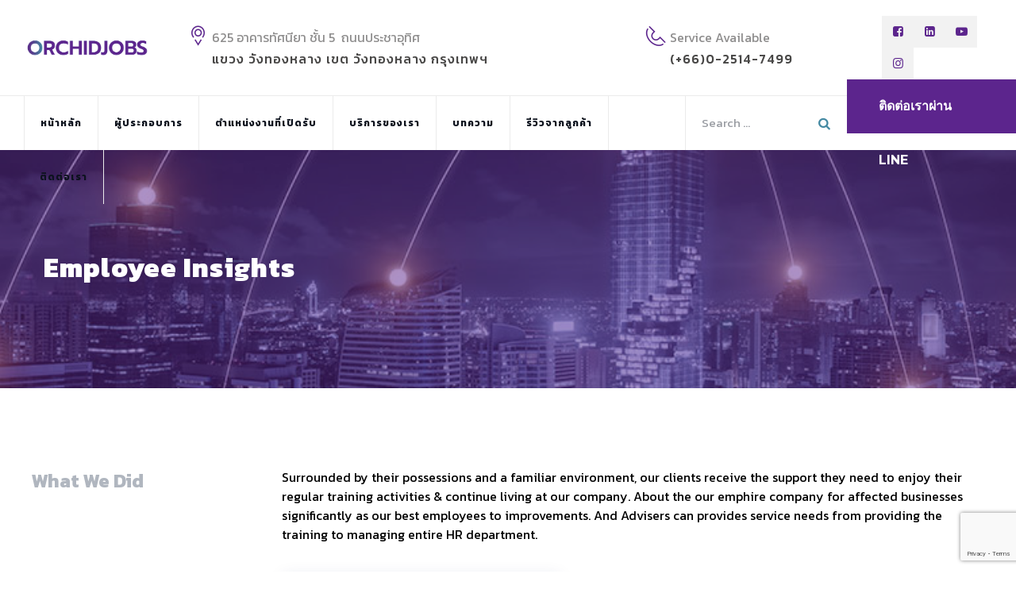

--- FILE ---
content_type: text/html; charset=UTF-8
request_url: https://orchidjobs.com/portfolio/employee-insights/
body_size: 18812
content:
<!DOCTYPE html>
<html lang="th" prefix="og: https://ogp.me/ns#" class="no-js no-svg">
<head>
<meta charset="UTF-8">
<meta name="viewport" content="width=device-width, initial-scale=1">
<!-- browser-theme-color for WordPress -->
<meta name="theme-color" content="#5c258d">
<meta name="msapplication-navbutton-color" content="#5c258d">
<meta name="mobile-web-app-capable" content="yes">
<meta name="apple-mobile-web-app-status-bar-style" content="black-translucent">
<link rel="profile" href="https://gmpg.org/xfn/11">

<!-- Search Engine Optimization by Rank Math PRO - https://rankmath.com/ -->
<title>Employee Insights - ORCHIDJOBS.COM บริการสรรหาบุคลากรครบวงจร รวดเร็ว มีคุณภาพ เราเชี่ยวชาญในการสรรหาบุคลากรให้แก่บริษัทชั้นนำทั่วประเทศ</title>
<meta name="description" content="Lorem ipsum dolor sit amet, consectetur adipiscing elit, sed do eiusmod tempor text ever since..."/>
<meta name="robots" content="follow, index, max-snippet:-1, max-video-preview:-1, max-image-preview:large"/>
<link rel="canonical" href="https://orchidjobs.com/portfolio/employee-insights/" />
<meta property="og:locale" content="th_TH" />
<meta property="og:type" content="article" />
<meta property="og:title" content="Employee Insights - ORCHIDJOBS.COM บริการสรรหาบุคลากรครบวงจร รวดเร็ว มีคุณภาพ เราเชี่ยวชาญในการสรรหาบุคลากรให้แก่บริษัทชั้นนำทั่วประเทศ" />
<meta property="og:description" content="Lorem ipsum dolor sit amet, consectetur adipiscing elit, sed do eiusmod tempor text ever since..." />
<meta property="og:url" content="https://orchidjobs.com/portfolio/employee-insights/" />
<meta property="og:site_name" content="ORCHIDJOBS.COM บริการสรรหาบุคลากรครบวงจร รวดเร็ว มีคุณภาพ เราเชี่ยวชาญในการสรรหาบุคลากรให้แก่บริษัทชั้นนำทั่วประเทศ" />
<meta property="og:image" content="https://orchidjobs.com/wp-content/uploads/2020/07/img-01.jpg" />
<meta property="og:image:secure_url" content="https://orchidjobs.com/wp-content/uploads/2020/07/img-01.jpg" />
<meta property="og:image:width" content="1200" />
<meta property="og:image:height" content="1000" />
<meta property="og:image:alt" content="Employee Insights" />
<meta property="og:image:type" content="image/jpeg" />
<meta name="twitter:card" content="summary_large_image" />
<meta name="twitter:title" content="Employee Insights - ORCHIDJOBS.COM บริการสรรหาบุคลากรครบวงจร รวดเร็ว มีคุณภาพ เราเชี่ยวชาญในการสรรหาบุคลากรให้แก่บริษัทชั้นนำทั่วประเทศ" />
<meta name="twitter:description" content="Lorem ipsum dolor sit amet, consectetur adipiscing elit, sed do eiusmod tempor text ever since..." />
<meta name="twitter:image" content="https://orchidjobs.com/wp-content/uploads/2020/07/img-01.jpg" />
<!-- /Rank Math WordPress SEO plugin -->

<link rel='dns-prefetch' href='//www.googletagmanager.com' />
<link rel='dns-prefetch' href='//unpkg.com' />
<link rel='dns-prefetch' href='//fonts.googleapis.com' />
<link href='https://fonts.gstatic.com' crossorigin rel='preconnect' />
<link rel="alternate" type="application/rss+xml" title="ORCHIDJOBS.COM บริการสรรหาบุคลากรครบวงจร รวดเร็ว มีคุณภาพ เราเชี่ยวชาญในการสรรหาบุคลากรให้แก่บริษัทชั้นนำทั่วประเทศ &raquo; ฟีด" href="https://orchidjobs.com/feed/" />
<link rel="alternate" type="application/rss+xml" title="ORCHIDJOBS.COM บริการสรรหาบุคลากรครบวงจร รวดเร็ว มีคุณภาพ เราเชี่ยวชาญในการสรรหาบุคลากรให้แก่บริษัทชั้นนำทั่วประเทศ &raquo; ฟีดความเห็น" href="https://orchidjobs.com/comments/feed/" />
<link rel="alternate" title="oEmbed (JSON)" type="application/json+oembed" href="https://orchidjobs.com/wp-json/oembed/1.0/embed?url=https%3A%2F%2Forchidjobs.com%2Fportfolio%2Femployee-insights%2F" />
<link rel="alternate" title="oEmbed (XML)" type="text/xml+oembed" href="https://orchidjobs.com/wp-json/oembed/1.0/embed?url=https%3A%2F%2Forchidjobs.com%2Fportfolio%2Femployee-insights%2F&#038;format=xml" />
<style id='wp-img-auto-sizes-contain-inline-css'>
img:is([sizes=auto i],[sizes^="auto," i]){contain-intrinsic-size:3000px 1500px}
/*# sourceURL=wp-img-auto-sizes-contain-inline-css */
</style>
<link rel='stylesheet' id='dashicons-css' href='https://orchidjobs.com/wp-includes/css/dashicons.min.css?ver=c62e17ef45c7ec09872238597042e4a9' type='text/css' media='all' />
<link rel='stylesheet' id='post-views-counter-frontend-css' href='https://orchidjobs.com/wp-content/plugins/post-views-counter/css/frontend.min.css?ver=1.5.9' type='text/css' media='all' />
<style id='wp-emoji-styles-inline-css'>

	img.wp-smiley, img.emoji {
		display: inline !important;
		border: none !important;
		box-shadow: none !important;
		height: 1em !important;
		width: 1em !important;
		margin: 0 0.07em !important;
		vertical-align: -0.1em !important;
		background: none !important;
		padding: 0 !important;
	}
/*# sourceURL=wp-emoji-styles-inline-css */
</style>
<style id='global-styles-inline-css'>
:root{--wp--preset--aspect-ratio--square: 1;--wp--preset--aspect-ratio--4-3: 4/3;--wp--preset--aspect-ratio--3-4: 3/4;--wp--preset--aspect-ratio--3-2: 3/2;--wp--preset--aspect-ratio--2-3: 2/3;--wp--preset--aspect-ratio--16-9: 16/9;--wp--preset--aspect-ratio--9-16: 9/16;--wp--preset--color--black: #000000;--wp--preset--color--cyan-bluish-gray: #abb8c3;--wp--preset--color--white: #ffffff;--wp--preset--color--pale-pink: #f78da7;--wp--preset--color--vivid-red: #cf2e2e;--wp--preset--color--luminous-vivid-orange: #ff6900;--wp--preset--color--luminous-vivid-amber: #fcb900;--wp--preset--color--light-green-cyan: #7bdcb5;--wp--preset--color--vivid-green-cyan: #00d084;--wp--preset--color--pale-cyan-blue: #8ed1fc;--wp--preset--color--vivid-cyan-blue: #0693e3;--wp--preset--color--vivid-purple: #9b51e0;--wp--preset--gradient--vivid-cyan-blue-to-vivid-purple: linear-gradient(135deg,rgb(6,147,227) 0%,rgb(155,81,224) 100%);--wp--preset--gradient--light-green-cyan-to-vivid-green-cyan: linear-gradient(135deg,rgb(122,220,180) 0%,rgb(0,208,130) 100%);--wp--preset--gradient--luminous-vivid-amber-to-luminous-vivid-orange: linear-gradient(135deg,rgb(252,185,0) 0%,rgb(255,105,0) 100%);--wp--preset--gradient--luminous-vivid-orange-to-vivid-red: linear-gradient(135deg,rgb(255,105,0) 0%,rgb(207,46,46) 100%);--wp--preset--gradient--very-light-gray-to-cyan-bluish-gray: linear-gradient(135deg,rgb(238,238,238) 0%,rgb(169,184,195) 100%);--wp--preset--gradient--cool-to-warm-spectrum: linear-gradient(135deg,rgb(74,234,220) 0%,rgb(151,120,209) 20%,rgb(207,42,186) 40%,rgb(238,44,130) 60%,rgb(251,105,98) 80%,rgb(254,248,76) 100%);--wp--preset--gradient--blush-light-purple: linear-gradient(135deg,rgb(255,206,236) 0%,rgb(152,150,240) 100%);--wp--preset--gradient--blush-bordeaux: linear-gradient(135deg,rgb(254,205,165) 0%,rgb(254,45,45) 50%,rgb(107,0,62) 100%);--wp--preset--gradient--luminous-dusk: linear-gradient(135deg,rgb(255,203,112) 0%,rgb(199,81,192) 50%,rgb(65,88,208) 100%);--wp--preset--gradient--pale-ocean: linear-gradient(135deg,rgb(255,245,203) 0%,rgb(182,227,212) 50%,rgb(51,167,181) 100%);--wp--preset--gradient--electric-grass: linear-gradient(135deg,rgb(202,248,128) 0%,rgb(113,206,126) 100%);--wp--preset--gradient--midnight: linear-gradient(135deg,rgb(2,3,129) 0%,rgb(40,116,252) 100%);--wp--preset--font-size--small: 13px;--wp--preset--font-size--medium: 20px;--wp--preset--font-size--large: 36px;--wp--preset--font-size--x-large: 42px;--wp--preset--spacing--20: 0.44rem;--wp--preset--spacing--30: 0.67rem;--wp--preset--spacing--40: 1rem;--wp--preset--spacing--50: 1.5rem;--wp--preset--spacing--60: 2.25rem;--wp--preset--spacing--70: 3.38rem;--wp--preset--spacing--80: 5.06rem;--wp--preset--shadow--natural: 6px 6px 9px rgba(0, 0, 0, 0.2);--wp--preset--shadow--deep: 12px 12px 50px rgba(0, 0, 0, 0.4);--wp--preset--shadow--sharp: 6px 6px 0px rgba(0, 0, 0, 0.2);--wp--preset--shadow--outlined: 6px 6px 0px -3px rgb(255, 255, 255), 6px 6px rgb(0, 0, 0);--wp--preset--shadow--crisp: 6px 6px 0px rgb(0, 0, 0);}:where(body) { margin: 0; }.wp-site-blocks > .alignleft { float: left; margin-right: 2em; }.wp-site-blocks > .alignright { float: right; margin-left: 2em; }.wp-site-blocks > .aligncenter { justify-content: center; margin-left: auto; margin-right: auto; }:where(.is-layout-flex){gap: 0.5em;}:where(.is-layout-grid){gap: 0.5em;}.is-layout-flow > .alignleft{float: left;margin-inline-start: 0;margin-inline-end: 2em;}.is-layout-flow > .alignright{float: right;margin-inline-start: 2em;margin-inline-end: 0;}.is-layout-flow > .aligncenter{margin-left: auto !important;margin-right: auto !important;}.is-layout-constrained > .alignleft{float: left;margin-inline-start: 0;margin-inline-end: 2em;}.is-layout-constrained > .alignright{float: right;margin-inline-start: 2em;margin-inline-end: 0;}.is-layout-constrained > .aligncenter{margin-left: auto !important;margin-right: auto !important;}.is-layout-constrained > :where(:not(.alignleft):not(.alignright):not(.alignfull)){margin-left: auto !important;margin-right: auto !important;}body .is-layout-flex{display: flex;}.is-layout-flex{flex-wrap: wrap;align-items: center;}.is-layout-flex > :is(*, div){margin: 0;}body .is-layout-grid{display: grid;}.is-layout-grid > :is(*, div){margin: 0;}body{padding-top: 0px;padding-right: 0px;padding-bottom: 0px;padding-left: 0px;}a:where(:not(.wp-element-button)){text-decoration: underline;}:root :where(.wp-element-button, .wp-block-button__link){background-color: #32373c;border-width: 0;color: #fff;font-family: inherit;font-size: inherit;font-style: inherit;font-weight: inherit;letter-spacing: inherit;line-height: inherit;padding-top: calc(0.667em + 2px);padding-right: calc(1.333em + 2px);padding-bottom: calc(0.667em + 2px);padding-left: calc(1.333em + 2px);text-decoration: none;text-transform: inherit;}.has-black-color{color: var(--wp--preset--color--black) !important;}.has-cyan-bluish-gray-color{color: var(--wp--preset--color--cyan-bluish-gray) !important;}.has-white-color{color: var(--wp--preset--color--white) !important;}.has-pale-pink-color{color: var(--wp--preset--color--pale-pink) !important;}.has-vivid-red-color{color: var(--wp--preset--color--vivid-red) !important;}.has-luminous-vivid-orange-color{color: var(--wp--preset--color--luminous-vivid-orange) !important;}.has-luminous-vivid-amber-color{color: var(--wp--preset--color--luminous-vivid-amber) !important;}.has-light-green-cyan-color{color: var(--wp--preset--color--light-green-cyan) !important;}.has-vivid-green-cyan-color{color: var(--wp--preset--color--vivid-green-cyan) !important;}.has-pale-cyan-blue-color{color: var(--wp--preset--color--pale-cyan-blue) !important;}.has-vivid-cyan-blue-color{color: var(--wp--preset--color--vivid-cyan-blue) !important;}.has-vivid-purple-color{color: var(--wp--preset--color--vivid-purple) !important;}.has-black-background-color{background-color: var(--wp--preset--color--black) !important;}.has-cyan-bluish-gray-background-color{background-color: var(--wp--preset--color--cyan-bluish-gray) !important;}.has-white-background-color{background-color: var(--wp--preset--color--white) !important;}.has-pale-pink-background-color{background-color: var(--wp--preset--color--pale-pink) !important;}.has-vivid-red-background-color{background-color: var(--wp--preset--color--vivid-red) !important;}.has-luminous-vivid-orange-background-color{background-color: var(--wp--preset--color--luminous-vivid-orange) !important;}.has-luminous-vivid-amber-background-color{background-color: var(--wp--preset--color--luminous-vivid-amber) !important;}.has-light-green-cyan-background-color{background-color: var(--wp--preset--color--light-green-cyan) !important;}.has-vivid-green-cyan-background-color{background-color: var(--wp--preset--color--vivid-green-cyan) !important;}.has-pale-cyan-blue-background-color{background-color: var(--wp--preset--color--pale-cyan-blue) !important;}.has-vivid-cyan-blue-background-color{background-color: var(--wp--preset--color--vivid-cyan-blue) !important;}.has-vivid-purple-background-color{background-color: var(--wp--preset--color--vivid-purple) !important;}.has-black-border-color{border-color: var(--wp--preset--color--black) !important;}.has-cyan-bluish-gray-border-color{border-color: var(--wp--preset--color--cyan-bluish-gray) !important;}.has-white-border-color{border-color: var(--wp--preset--color--white) !important;}.has-pale-pink-border-color{border-color: var(--wp--preset--color--pale-pink) !important;}.has-vivid-red-border-color{border-color: var(--wp--preset--color--vivid-red) !important;}.has-luminous-vivid-orange-border-color{border-color: var(--wp--preset--color--luminous-vivid-orange) !important;}.has-luminous-vivid-amber-border-color{border-color: var(--wp--preset--color--luminous-vivid-amber) !important;}.has-light-green-cyan-border-color{border-color: var(--wp--preset--color--light-green-cyan) !important;}.has-vivid-green-cyan-border-color{border-color: var(--wp--preset--color--vivid-green-cyan) !important;}.has-pale-cyan-blue-border-color{border-color: var(--wp--preset--color--pale-cyan-blue) !important;}.has-vivid-cyan-blue-border-color{border-color: var(--wp--preset--color--vivid-cyan-blue) !important;}.has-vivid-purple-border-color{border-color: var(--wp--preset--color--vivid-purple) !important;}.has-vivid-cyan-blue-to-vivid-purple-gradient-background{background: var(--wp--preset--gradient--vivid-cyan-blue-to-vivid-purple) !important;}.has-light-green-cyan-to-vivid-green-cyan-gradient-background{background: var(--wp--preset--gradient--light-green-cyan-to-vivid-green-cyan) !important;}.has-luminous-vivid-amber-to-luminous-vivid-orange-gradient-background{background: var(--wp--preset--gradient--luminous-vivid-amber-to-luminous-vivid-orange) !important;}.has-luminous-vivid-orange-to-vivid-red-gradient-background{background: var(--wp--preset--gradient--luminous-vivid-orange-to-vivid-red) !important;}.has-very-light-gray-to-cyan-bluish-gray-gradient-background{background: var(--wp--preset--gradient--very-light-gray-to-cyan-bluish-gray) !important;}.has-cool-to-warm-spectrum-gradient-background{background: var(--wp--preset--gradient--cool-to-warm-spectrum) !important;}.has-blush-light-purple-gradient-background{background: var(--wp--preset--gradient--blush-light-purple) !important;}.has-blush-bordeaux-gradient-background{background: var(--wp--preset--gradient--blush-bordeaux) !important;}.has-luminous-dusk-gradient-background{background: var(--wp--preset--gradient--luminous-dusk) !important;}.has-pale-ocean-gradient-background{background: var(--wp--preset--gradient--pale-ocean) !important;}.has-electric-grass-gradient-background{background: var(--wp--preset--gradient--electric-grass) !important;}.has-midnight-gradient-background{background: var(--wp--preset--gradient--midnight) !important;}.has-small-font-size{font-size: var(--wp--preset--font-size--small) !important;}.has-medium-font-size{font-size: var(--wp--preset--font-size--medium) !important;}.has-large-font-size{font-size: var(--wp--preset--font-size--large) !important;}.has-x-large-font-size{font-size: var(--wp--preset--font-size--x-large) !important;}
:where(.wp-block-post-template.is-layout-flex){gap: 1.25em;}:where(.wp-block-post-template.is-layout-grid){gap: 1.25em;}
:where(.wp-block-term-template.is-layout-flex){gap: 1.25em;}:where(.wp-block-term-template.is-layout-grid){gap: 1.25em;}
:where(.wp-block-columns.is-layout-flex){gap: 2em;}:where(.wp-block-columns.is-layout-grid){gap: 2em;}
:root :where(.wp-block-pullquote){font-size: 1.5em;line-height: 1.6;}
/*# sourceURL=global-styles-inline-css */
</style>
<link rel='stylesheet' id='contact-form-7-css' href='https://orchidjobs.com/wp-content/plugins/contact-form-7/includes/css/styles.css?ver=6.1.4' type='text/css' media='all' />
<link rel='stylesheet' id='wp-job-manager-job-listings-css' href='https://orchidjobs.com/wp-content/plugins/wp-job-manager/assets/dist/css/job-listings.css?ver=598383a28ac5f9f156e4' type='text/css' media='all' />
<link rel='stylesheet' id='cspt-all-gfonts-css' href='https://fonts.googleapis.com/css?family=Kanit%3A100%2C100italic%2C200%2C200italic%2C300%2C300italic%2C500%2C500italic%2C600%2C600italic%2C700%2C700italic%2C800%2C800italic%2C900%2C900italic%2Citalic%2Cregular%2Cregular%2C700%2C800%7CNunito%3A800%2C700%7CMontserrat%3A600%2C700%2C500%7CRubik%3Aregular&#038;ver=c62e17ef45c7ec09872238597042e4a9' type='text/css' media='all' />
<link rel='stylesheet' id='elementor-icons-css' href='https://orchidjobs.com/wp-content/plugins/elementor/assets/lib/eicons/css/elementor-icons.min.css?ver=5.44.0' type='text/css' media='all' />
<link rel='stylesheet' id='elementor-frontend-css' href='https://orchidjobs.com/wp-content/plugins/elementor/assets/css/frontend.min.css?ver=3.33.3' type='text/css' media='all' />
<link rel='stylesheet' id='elementor-post-260-css' href='https://orchidjobs.com/wp-content/uploads/elementor/css/post-260.css?ver=1767297896' type='text/css' media='all' />
<link rel='stylesheet' id='widget-heading-css' href='https://orchidjobs.com/wp-content/plugins/elementor/assets/css/widget-heading.min.css?ver=3.33.3' type='text/css' media='all' />
<link rel='stylesheet' id='widget-image-css' href='https://orchidjobs.com/wp-content/plugins/elementor/assets/css/widget-image.min.css?ver=3.33.3' type='text/css' media='all' />
<link rel='stylesheet' id='widget-icon-list-css' href='https://orchidjobs.com/wp-content/plugins/elementor/assets/css/widget-icon-list.min.css?ver=3.33.3' type='text/css' media='all' />
<link rel='stylesheet' id='elementor-post-138-css' href='https://orchidjobs.com/wp-content/uploads/elementor/css/post-138.css?ver=1767621785' type='text/css' media='all' />
<link rel='stylesheet' id='bootstrap-css' href='https://orchidjobs.com/wp-content/themes/emphires/libraries/bootstrap/css/bootstrap.min.css?ver=c62e17ef45c7ec09872238597042e4a9' type='text/css' media='all' />
<link rel='stylesheet' id='cspt-core-style-css' href='https://orchidjobs.com/wp-content/themes/emphires/css/core.min.css?ver=c62e17ef45c7ec09872238597042e4a9' type='text/css' media='all' />
<link rel='stylesheet' id='cspt-theme-style-css' href='https://orchidjobs.com/wp-content/themes/emphires/css/theme.min.css?ver=c62e17ef45c7ec09872238597042e4a9' type='text/css' media='all' />
<link rel='stylesheet' id='fontawesome-css' href='https://orchidjobs.com/wp-content/themes/emphires/libraries/font-awesome/css/font-awesome.min.css?ver=c62e17ef45c7ec09872238597042e4a9' type='text/css' media='all' />
<link rel='stylesheet' id='magnific-popup-css' href='https://orchidjobs.com/wp-content/themes/emphires/libraries/magnific-popup/magnific-popup.css?ver=c62e17ef45c7ec09872238597042e4a9' type='text/css' media='all' />
<link rel='stylesheet' id='cspt-base-icons-css' href='https://orchidjobs.com/wp-content/themes/emphires/libraries/creativesplanet-base-icons/css/creativesplanet-base-icons.css?ver=c62e17ef45c7ec09872238597042e4a9' type='text/css' media='all' />
<link rel='stylesheet' id='balloon-css' href='https://orchidjobs.com/wp-content/themes/emphires/libraries/balloon/balloon.min.css?ver=c62e17ef45c7ec09872238597042e4a9' type='text/css' media='all' />
<link rel='stylesheet' id='cspt-emphires-header-style-css' href='https://orchidjobs.com/wp-content/themes/emphires/css/header/header-style-9.min.css?ver=c62e17ef45c7ec09872238597042e4a9' type='text/css' media='all' />
<link rel='stylesheet' id='cspt-portfolio-style-2-css' href='https://orchidjobs.com/wp-content/themes/emphires/css/portfolio/portfolio-style-2.min.css?ver=c62e17ef45c7ec09872238597042e4a9' type='text/css' media='all' />
<link rel='stylesheet' id='cspt-icon-heading-style-1-css' href='https://orchidjobs.com/wp-content/themes/emphires/css/icon-heading/icon-heading-style-1.min.css?ver=c62e17ef45c7ec09872238597042e4a9' type='text/css' media='all' />
<link rel='stylesheet' id='cspt-dynamic-style-css' href='https://orchidjobs.com/wp-content/cspt-emphires-css/theme-style.min.css?ver=177246' type='text/css' media='all' />
<link rel='stylesheet' id='cspt-responsive-style-css' href='https://orchidjobs.com/wp-content/themes/emphires/css/responsive.min.css?ver=c62e17ef45c7ec09872238597042e4a9' type='text/css' media='all' />
<link rel='stylesheet' id='tmm-css' href='https://orchidjobs.com/wp-content/plugins/team-members/inc/css/tmm_style.css?ver=c62e17ef45c7ec09872238597042e4a9' type='text/css' media='all' />
<link rel='stylesheet' id='elementor-icons-shared-0-css' href='https://orchidjobs.com/wp-content/plugins/elementor/assets/lib/font-awesome/css/fontawesome.min.css?ver=5.15.3' type='text/css' media='all' />
<link rel='stylesheet' id='elementor-icons-fa-solid-css' href='https://orchidjobs.com/wp-content/plugins/elementor/assets/lib/font-awesome/css/solid.min.css?ver=5.15.3' type='text/css' media='all' />
<link rel='stylesheet' id='elementor-icons-cspt_emphires_icon-css' href='https://orchidjobs.com/wp-content/plugins/emphires-addons//libraries/cspt-emphires-icon/flaticon.css?ver=1.0.0' type='text/css' media='all' />
<script src="https://orchidjobs.com/wp-includes/js/jquery/jquery.min.js?ver=3.7.1" id="jquery-core-js"></script>
<script src="https://orchidjobs.com/wp-includes/js/jquery/jquery-migrate.min.js?ver=3.4.1" id="jquery-migrate-js"></script>
<script src="https://orchidjobs.com/wp-content/plugins/emphires-addons/js/addon-scripts.js?ver=c62e17ef45c7ec09872238597042e4a9" id="emphires-addons-js"></script>

<!-- Google tag (gtag.js) snippet added by Site Kit -->
<!-- Google Analytics snippet added by Site Kit -->
<!-- Google Ads snippet added by Site Kit -->
<script src="https://www.googletagmanager.com/gtag/js?id=G-64XZ2683JK" id="google_gtagjs-js" async></script>
<script id="google_gtagjs-js-after">
/* <![CDATA[ */
window.dataLayer = window.dataLayer || [];function gtag(){dataLayer.push(arguments);}
gtag("set","linker",{"domains":["orchidjobs.com"]});
gtag("js", new Date());
gtag("set", "developer_id.dZTNiMT", true);
gtag("config", "G-64XZ2683JK");
gtag("config", "AW-10861453112");
 window._googlesitekit = window._googlesitekit || {}; window._googlesitekit.throttledEvents = []; window._googlesitekit.gtagEvent = (name, data) => { var key = JSON.stringify( { name, data } ); if ( !! window._googlesitekit.throttledEvents[ key ] ) { return; } window._googlesitekit.throttledEvents[ key ] = true; setTimeout( () => { delete window._googlesitekit.throttledEvents[ key ]; }, 5 ); gtag( "event", name, { ...data, event_source: "site-kit" } ); }; 
//# sourceURL=google_gtagjs-js-after
/* ]]> */
</script>
<script src="https://orchidjobs.com/wp-content/themes/emphires/libraries/magnific-popup/jquery.magnific-popup.min.js?ver=c62e17ef45c7ec09872238597042e4a9" id="magnific-popup-js"></script>
<script src="https://orchidjobs.com/wp-content/themes/emphires/libraries/jquery-observe/jquery-observe.min.js?ver=c62e17ef45c7ec09872238597042e4a9" id="jquery-observe-js"></script>
<script src="https://orchidjobs.com/wp-content/themes/emphires/libraries/sticky-toolkit/jquery.sticky-kit.min.js?ver=c62e17ef45c7ec09872238597042e4a9" id="jquery-sticky-js"></script>
<script id="cspt-core-script-js-extra">
/* <![CDATA[ */
var cspt_js_variables = {"responsive":"1200"};
//# sourceURL=cspt-core-script-js-extra
/* ]]> */
</script>
<script src="https://orchidjobs.com/wp-content/themes/emphires/js/core.min.js?ver=c62e17ef45c7ec09872238597042e4a9" id="cspt-core-script-js"></script>
<script src="https://orchidjobs.com/wp-content/themes/emphires/js/elementor.min.js?ver=c62e17ef45c7ec09872238597042e4a9" id="cspt-elementor-script-js"></script>
<script src="https://unpkg.com/@lottiefiles/lottie-player@latest/dist/lottie-player.js?ver=c62e17ef45c7ec09872238597042e4a9" id="cspt-lottiefiles-script-js"></script>
<script src="https://orchidjobs.com/wp-content/themes/emphires/js/gsap.min.js?ver=c62e17ef45c7ec09872238597042e4a9" id="pbmit-gsap-js"></script>
<script src="https://orchidjobs.com/wp-content/themes/emphires/js/ScrollTrigger.js?ver=c62e17ef45c7ec09872238597042e4a9" id="pbmit-scrolltrigger-js"></script>
<script></script><link rel="https://api.w.org/" href="https://orchidjobs.com/wp-json/" /><link rel="EditURI" type="application/rsd+xml" title="RSD" href="https://orchidjobs.com/xmlrpc.php?rsd" />

<link rel='shortlink' href='https://orchidjobs.com/?p=138' />
<script><!-- Meta Pixel Code -->

!function(f,b,e,v,n,t,s)
{if(f.fbq)return;n=f.fbq=function(){n.callMethod?
n.callMethod.apply(n,arguments):n.queue.push(arguments)};
if(!f._fbq)f._fbq=n;n.push=n;n.loaded=!0;n.version='2.0';
n.queue=[];t=b.createElement(e);t.async=!0;
t.src=v;s=b.getElementsByTagName(e)[0];
s.parentNode.insertBefore(t,s)}(window, document,'script',
'https://connect.facebook.net/en_US/fbevents.js');
fbq('init', '499866640547965');
fbq('track', 'PageView');
<img height="1" width="1" src="https://www.facebook.com/tr?id=499866640547965&ev=PageView&noscript=1" />

<!-- End Meta Pixel Code --></script><meta name="generator" content="Site Kit by Google 1.168.0" /><meta name="google-site-verification" content="ahTt_mvLVvX-421YwcWXgps2CPFbfU5SJWVLGGAlVw0"><meta name="generator" content="Elementor 3.33.3; features: additional_custom_breakpoints; settings: css_print_method-external, google_font-enabled, font_display-auto">

<!-- Meta Pixel Code -->
<script>
!function(f,b,e,v,n,t,s){if(f.fbq)return;n=f.fbq=function(){n.callMethod?
n.callMethod.apply(n,arguments):n.queue.push(arguments)};if(!f._fbq)f._fbq=n;
n.push=n;n.loaded=!0;n.version='2.0';n.queue=[];t=b.createElement(e);t.async=!0;
t.src=v;s=b.getElementsByTagName(e)[0];s.parentNode.insertBefore(t,s)}(window,
document,'script','https://connect.facebook.net/en_US/fbevents.js');
</script>
<!-- End Meta Pixel Code -->
<script>var url = window.location.origin + '?ob=open-bridge';
            fbq('set', 'openbridge', '499866640547965', url);
fbq('init', '499866640547965', {}, {
    "agent": "wordpress-6.9-4.1.5"
})</script><script>
    fbq('track', 'PageView', []);
  </script>			<style>
				.e-con.e-parent:nth-of-type(n+4):not(.e-lazyloaded):not(.e-no-lazyload),
				.e-con.e-parent:nth-of-type(n+4):not(.e-lazyloaded):not(.e-no-lazyload) * {
					background-image: none !important;
				}
				@media screen and (max-height: 1024px) {
					.e-con.e-parent:nth-of-type(n+3):not(.e-lazyloaded):not(.e-no-lazyload),
					.e-con.e-parent:nth-of-type(n+3):not(.e-lazyloaded):not(.e-no-lazyload) * {
						background-image: none !important;
					}
				}
				@media screen and (max-height: 640px) {
					.e-con.e-parent:nth-of-type(n+2):not(.e-lazyloaded):not(.e-no-lazyload),
					.e-con.e-parent:nth-of-type(n+2):not(.e-lazyloaded):not(.e-no-lazyload) * {
						background-image: none !important;
					}
				}
			</style>
			<meta name="generator" content="Powered by WPBakery Page Builder - drag and drop page builder for WordPress."/>

<!-- Google Tag Manager snippet added by Site Kit -->
<script>
/* <![CDATA[ */

			( function( w, d, s, l, i ) {
				w[l] = w[l] || [];
				w[l].push( {'gtm.start': new Date().getTime(), event: 'gtm.js'} );
				var f = d.getElementsByTagName( s )[0],
					j = d.createElement( s ), dl = l != 'dataLayer' ? '&l=' + l : '';
				j.async = true;
				j.src = 'https://www.googletagmanager.com/gtm.js?id=' + i + dl;
				f.parentNode.insertBefore( j, f );
			} )( window, document, 'script', 'dataLayer', 'GTM-M87SCCZ8' );
			
/* ]]> */
</script>

<!-- End Google Tag Manager snippet added by Site Kit -->
<meta name="generator" content="Powered by Slider Revolution 6.7.31 - responsive, Mobile-Friendly Slider Plugin for WordPress with comfortable drag and drop interface." />
<link rel="icon" href="https://orchidjobs.com/wp-content/uploads/2022/05/cropped-orchidjobs_fav-1-32x32.png" sizes="32x32" />
<link rel="icon" href="https://orchidjobs.com/wp-content/uploads/2022/05/cropped-orchidjobs_fav-1-192x192.png" sizes="192x192" />
<link rel="apple-touch-icon" href="https://orchidjobs.com/wp-content/uploads/2022/05/cropped-orchidjobs_fav-1-180x180.png" />
<meta name="msapplication-TileImage" content="https://orchidjobs.com/wp-content/uploads/2022/05/cropped-orchidjobs_fav-1-270x270.png" />
<script>function setREVStartSize(e){
			//window.requestAnimationFrame(function() {
				window.RSIW = window.RSIW===undefined ? window.innerWidth : window.RSIW;
				window.RSIH = window.RSIH===undefined ? window.innerHeight : window.RSIH;
				try {
					var pw = document.getElementById(e.c).parentNode.offsetWidth,
						newh;
					pw = pw===0 || isNaN(pw) || (e.l=="fullwidth" || e.layout=="fullwidth") ? window.RSIW : pw;
					e.tabw = e.tabw===undefined ? 0 : parseInt(e.tabw);
					e.thumbw = e.thumbw===undefined ? 0 : parseInt(e.thumbw);
					e.tabh = e.tabh===undefined ? 0 : parseInt(e.tabh);
					e.thumbh = e.thumbh===undefined ? 0 : parseInt(e.thumbh);
					e.tabhide = e.tabhide===undefined ? 0 : parseInt(e.tabhide);
					e.thumbhide = e.thumbhide===undefined ? 0 : parseInt(e.thumbhide);
					e.mh = e.mh===undefined || e.mh=="" || e.mh==="auto" ? 0 : parseInt(e.mh,0);
					if(e.layout==="fullscreen" || e.l==="fullscreen")
						newh = Math.max(e.mh,window.RSIH);
					else{
						e.gw = Array.isArray(e.gw) ? e.gw : [e.gw];
						for (var i in e.rl) if (e.gw[i]===undefined || e.gw[i]===0) e.gw[i] = e.gw[i-1];
						e.gh = e.el===undefined || e.el==="" || (Array.isArray(e.el) && e.el.length==0)? e.gh : e.el;
						e.gh = Array.isArray(e.gh) ? e.gh : [e.gh];
						for (var i in e.rl) if (e.gh[i]===undefined || e.gh[i]===0) e.gh[i] = e.gh[i-1];
											
						var nl = new Array(e.rl.length),
							ix = 0,
							sl;
						e.tabw = e.tabhide>=pw ? 0 : e.tabw;
						e.thumbw = e.thumbhide>=pw ? 0 : e.thumbw;
						e.tabh = e.tabhide>=pw ? 0 : e.tabh;
						e.thumbh = e.thumbhide>=pw ? 0 : e.thumbh;
						for (var i in e.rl) nl[i] = e.rl[i]<window.RSIW ? 0 : e.rl[i];
						sl = nl[0];
						for (var i in nl) if (sl>nl[i] && nl[i]>0) { sl = nl[i]; ix=i;}
						var m = pw>(e.gw[ix]+e.tabw+e.thumbw) ? 1 : (pw-(e.tabw+e.thumbw)) / (e.gw[ix]);
						newh =  (e.gh[ix] * m) + (e.tabh + e.thumbh);
					}
					var el = document.getElementById(e.c);
					if (el!==null && el) el.style.height = newh+"px";
					el = document.getElementById(e.c+"_wrapper");
					if (el!==null && el) {
						el.style.height = newh+"px";
						el.style.display = "block";
					}
				} catch(e){
					console.log("Failure at Presize of Slider:" + e)
				}
			//});
		  };</script>
		<style id="wp-custom-css">
			archive.post-type-archive-jobpost .site-content-wrap{
	    padding: 40px 0;
}

/* Header */
/* Social */
.cspt-social-links{
	display: flex;
	flex-wrap: wrap;
	grid-gap: 8px;
}
.cspt-social-links .cspt-social-li{
	margin-right: 0 !important;
}
/* End Social */

@media (max-width: 1200px){
	.site-title{
		padding-block: 15px;
		height: auto;
	}
}
/* End Header */


/* Footer */
/* Social */
.widget ul>li{
	padding: 0
}
.widget ul>li a{
	display: flex;
	align-items: center;
}
/* End Social */

/* DBD */
#Certificate-banners a{
	display: inline-block;
	background: #ffffff;
	border-radius: 4px
}

/* ตำแหน่งานล่าสุด Cancel hover */
ul.job_listings li.job_listing a:is(:hover, :focus){
	background: inherit;
}

/* Copyright */
.cspt-footer-text-area{
	padding: 15px
}
.cspt-footer-copyright-text-area{
	color: #333333;
}
/* End Copyright */

/* Scroll to top */
body .scroll-to-top{
	left: inherit;
	right: 0;
	top: -128px;
	transform: translateX(0);
	background: #FFE326;
}
body .scroll-to-top:hover{
	background: #E8AF06;
}
body .scroll-to-top i{
	color: #333333
}
/* End Scroll to top */

/* บทความล่าสุด */
.emphires_recent_posts_widget .cspt-rpw-content .cspt-rpw-date a{
	color: #FFE326;
	font-weight: 100
}
.emphires_recent_posts_widget .cspt-rpw-content .cspt-rpw-title a:hover{
	color: inherit !important;
}
.cspt-rpw-list{
	display: flex;
	flex-direction: column;
	gap: 12px
}
.emphires_recent_posts_widget .cspt-rpw-list>li{
	align-items: flex-start
}
/* End บทความล่าสุด */

/* ตำแหน่งงานล่าสุด */
ul.job_listings{
	border-top: 0;
}
.widget ul.job_listings li.job_listing:first-child a{
	padding-top: 0;
}
.widget ul.job_listings li.job_listing ul.meta li::after{
	content: ''
}
.meta{
	display: flex;
	flex-direction: column
}
.meta .location{
	color: #bfbfbf;
}
.meta .company{
	display: none !important
}
/* End ตำแหน่งงานล่าสุด */

/* Border หัวข้อ Yellow */
.site-footer .widget-title:after{
	background: #FFE326;
}

/* ติดต่อเรา */
.cspt-footer-style-1 .cspt-contact-widget-lines{
	padding: 16px
}
.cspt-footer-style-1 .cspt-contact-widget-lines .cspt-contact-widget-line{
	padding: 0 0 0 32px !important;
	font-size: 14px;
	font-weight: 600
}
.cspt-footer-style-1 .cspt-contact-widget-lines .cspt-contact-widget-line:before{
	font-size: 20px;
	left: 0;
}
.cspt-footer-style-1 .cspt-contact-widget-lines .cspt-contact-widget-address:before{
	content: '\e80e'
}
.cspt-footer-style-1 .cspt-contact-widget-lines .cspt-contact-widget-phone:before{
	content: '\e846';
}
.cspt-footer-style-1 .cspt-contact-widget-lines .cspt-contact-widget-email:before{
	content: '\f0e0'
}
/* End ติดต่อเรา */

@media (max-width: 991px){
	.cspt-footer-widget{
		flex: 0 0 100%;
		max-width: 100%;
	}
}
/* End Footer */

.nav-links{
	margin-block: 64px;
}

/* หน้าบทความ */
@media (max-width: 1200px){
	.site-main{
		margin-inline: 15px
	}
}

@media (max-width: 991px){
	.cspt-ele.cspt-blog-ele{
		flex: 0 0 50%;
		max-width: 50%
	}
}

@media (max-width: 768px){
	.cspt-ele.cspt-blog-ele{
		flex: inherit;
		max-width: inherit
	}
}

.cspt-blogbox-style-1 .cspt-meta-container .cspt-meta-line{
	margin-left: 0
}

article.cspt-blogbox-style-1{
	height: 100%
}
/* End หน้าบทความ */		</style>
		<noscript><style> .wpb_animate_when_almost_visible { opacity: 1; }</style></noscript></head>
<body class="wp-singular cspt-portfolio-template-default single single-cspt-portfolio postid-138 wp-theme-emphires cspt-sidebar-no emphires wpb-js-composer js-comp-ver-8.6.1 vc_responsive elementor-default elementor-kit-260 elementor-page elementor-page-138">
		<!-- Google Tag Manager (noscript) snippet added by Site Kit -->
		<noscript>
			<iframe src="https://www.googletagmanager.com/ns.html?id=GTM-M87SCCZ8" height="0" width="0" style="display:none;visibility:hidden"></iframe>
		</noscript>
		<!-- End Google Tag Manager (noscript) snippet added by Site Kit -->
		
<!-- Meta Pixel Code -->
<noscript>
<img height="1" width="1" style="display:none" alt="fbpx"
src="https://www.facebook.com/tr?id=499866640547965&ev=PageView&noscript=1" />
</noscript>
<!-- End Meta Pixel Code -->
<div id="page" class="site cspt-parent-header-style-9">
	<a class="skip-link screen-reader-text" href="#content">Skip to content</a>

		<header id="masthead" class="site-header cspt-header-style-9  cspt-sticky-logo-yes">
		<div class="cspt-sticky-header cspt-header-sticky-yes cspt-sticky-type- cspt-sticky-bg-color-white"></div>
		<div class="cspt-sticky-logo-yes cspt-responsive-logo-yes cspt-responsive-header-bgcolor-white">
		<div class="cspt-header-top-area cspt-header-inner cspt-infostack-header cspt-sticky-logo-yes cspt-responsive-logo-yes cspt-responsive-header-bgcolor-white cspt-header-wrapper cspt-bg-color-white ">
			<div class="d-flex align-items-center justify-content-between cspt-infostack-header-inner">
				<div class="site-branding cspt-logo-area">
					<div class="wrap"><div class="site-title"><a href="https://orchidjobs.com/" rel="home"><img class="cspt-main-logo" src="https://orchidjobs.com/wp-content/uploads/2022/05/orchidjobs_new_logo.png" alt="ORCHIDJOBS.COM บริการสรรหาบุคลากรครบวงจร รวดเร็ว มีคุณภาพ เราเชี่ยวชาญในการสรรหาบุคลากรให้แก่บริษัทชั้นนำทั่วประเทศ" title="ORCHIDJOBS.COM บริการสรรหาบุคลากรครบวงจร รวดเร็ว มีคุณภาพ เราเชี่ยวชาญในการสรรหาบุคลากรให้แก่บริษัทชั้นนำทั่วประเทศ" /><img class="cspt-sticky-logo" src="https://orchidjobs.com/wp-content/uploads/2022/05/orchidjobs_new_logo.png" alt="ORCHIDJOBS.COM บริการสรรหาบุคลากรครบวงจร รวดเร็ว มีคุณภาพ เราเชี่ยวชาญในการสรรหาบุคลากรให้แก่บริษัทชั้นนำทั่วประเทศ" title="ORCHIDJOBS.COM บริการสรรหาบุคลากรครบวงจร รวดเร็ว มีคุณภาพ เราเชี่ยวชาญในการสรรหาบุคลากรให้แก่บริษัทชั้นนำทั่วประเทศ" /><img class="cspt-responsive-logo" src="https://orchidjobs.com/wp-content/uploads/2022/05/orchidjobs_new_logo.png" alt="ORCHIDJOBS.COM บริการสรรหาบุคลากรครบวงจร รวดเร็ว มีคุณภาพ เราเชี่ยวชาญในการสรรหาบุคลากรให้แก่บริษัทชั้นนำทั่วประเทศ" title="ORCHIDJOBS.COM บริการสรรหาบุคลากรครบวงจร รวดเร็ว มีคุณภาพ เราเชี่ยวชาญในการสรรหาบุคลากรให้แก่บริษัทชั้นนำทั่วประเทศ" /></a></div></div><!-- .wrap -->
				</div><!-- .site-branding -->
				<div class="cspt-header-info mr-auto">
					<div class="cspt-header-info-inner">
									<div class="cspt-header-box cspt-header-box-1">
									<span class="cspt-header-box-icon"><i class="sgicon sgicon-Pointer"></i></span>					<span class="cspt-header-box-title">625 อาคารทัศนียา ชั้น 5  ถนนประชาอุทิศ</span>
					<span class="cspt-header-box-content">แขวง วังทองหลาง เขต วังทองหลาง กรุงเทพฯ</span>
							</div>
						<div class="cspt-header-box cspt-header-box-2">
				<a href="tel:+6625147499">					<span class="cspt-header-box-icon"><i class="sgicon sgicon-Phone2"></i></span>					<span class="cspt-header-box-title">Service Available</span>
					<span class="cspt-header-box-content">(+66)0-2514-7499</span>
				</a>			</div>
						<div class="cspt-header-box cspt-header-box-3">
									<span class="cspt-header-box-icon"><i class="sgicon sgicon-Time"></i></span>					<span class="cspt-header-box-title">08:30 AM - 05:30 PM</span>
					<span class="cspt-header-box-content">จันทร์-ศุกร์</span>
							</div>
								</div>
				</div>
				<ul class="cspt-social-links"><li class="cspt-social-li cspt-social-facebook"><a   href="https://facebook.com/orchidjobs" target="_blank" title="Facebook"><span><i class="cspt-base-icon-facebook-squared"></i></span></a></li><li class="cspt-social-li cspt-social-linkedin"><a   href="https://www.linkedin.com/company/orchidjobs/" target="_blank" title="LinkedIn"><span><i class="cspt-base-icon-linkedin-squared"></i></span></a></li><li class="cspt-social-li cspt-social-youtube"><a   href="https://www.youtube.com/@orchidjobs" target="_blank" title="Youtube"><span><i class="cspt-base-icon-youtube-play"></i></span></a></li><li class="cspt-social-li cspt-social-instagram"><a   href="https://instagram.com/orchidjobs" target="_blank" title="Instagram"><span><i class="cspt-base-icon-instagram"></i></span></a></li></ul>				<button id="menu-toggle" class="nav-menu-toggle">
					<i class="cspt-base-icon-menu-1"></i>
				</button>
			</div>

		<div class="cspt-header-menu">
			<div class="cspt-header-menu-area-wrapper">
				<div class="cspt-header-menu-area  cspt-header-sticky-yes cspt-sticky-type- cspt-sticky-bg-color-white cspt-bg-color-transparent ">
					<div class="cspt-header-menu-area-inner d-flex align-items-center justify-content-between">
												<div class="navigation-top">
							<div class="cspt-mobile-menu-bg"></div>
							<div class="wrap">
								<nav id="site-navigation" class="main-navigation cspt-navbar  cspt-main-active-color-globalcolor cspt-dropdown-active-color-globalcolor" aria-label="Top Menu">
									<div class="menu-main-menu-container"><ul id="cspt-top-menu" class="menu"><li id="menu-item-1557" class="menu-item menu-item-type-custom menu-item-object-custom menu-item-home menu-item-1557"><a href="https://orchidjobs.com">หน้าหลัก</a></li>
<li id="menu-item-6568" class="menu-item menu-item-type-post_type menu-item-object-page menu-item-6568"><a href="https://orchidjobs.com/employee/">ผู้ประกอบการ</a></li>
<li id="menu-item-809" class="menu-item menu-item-type-post_type menu-item-object-page menu-item-has-children menu-item-809"><a href="https://orchidjobs.com/jobs/">ตำแหน่งงานที่เปิดรับ</a>
<ul class="sub-menu">
	<li id="menu-item-5233" class="menu-item menu-item-type-custom menu-item-object-custom menu-item-5233"><a href="https://rms2.orchidjobs.com/leaveresume/step1">ลงทะเบียนสมัครงาน</a></li>
	<li id="menu-item-9212" class="menu-item menu-item-type-post_type menu-item-object-page menu-item-9212"><a href="https://orchidjobs.com/%e0%b8%a5%e0%b8%87%e0%b8%97%e0%b8%b0%e0%b9%80%e0%b8%9a%e0%b8%b5%e0%b8%a2%e0%b8%99%e0%b8%aa%e0%b8%a1%e0%b8%b1%e0%b8%84%e0%b8%a3%e0%b8%87%e0%b8%b2%e0%b8%99-2/">ทำไมต้องฝากประวัติกับเรา?</a></li>
</ul>
</li>
<li id="menu-item-178" class="menu-item menu-item-type-custom menu-item-object-custom menu-item-has-children menu-item-178"><a href="https://orchidjobs.com/ourservice/">บริการของเรา</a>
<ul class="sub-menu">
	<li id="menu-item-7328" class="menu-item menu-item-type-post_type menu-item-object-page menu-item-7328"><a href="https://orchidjobs.com/%e0%b8%9a%e0%b8%a3%e0%b8%81%e0%b8%b2%e0%b8%a3%e0%b8%aa%e0%b8%a3%e0%b8%a3%e0%b8%ab%e0%b8%b2%e0%b8%9e%e0%b8%99%e0%b8%81%e0%b8%87%e0%b8%b2%e0%b8%99%e0%b8%9b%e0%b8%a3%e0%b8%b0%e0%b8%88%e0%b8%b3/">บริการสรรหาพนักงานประจำ</a></li>
	<li id="menu-item-7327" class="menu-item menu-item-type-post_type menu-item-object-page menu-item-7327"><a href="https://orchidjobs.com/%e0%b8%9a%e0%b8%a3%e0%b8%b4%e0%b8%81%e0%b8%b2%e0%b8%a3%e0%b8%aa%e0%b8%a3%e0%b8%a3%e0%b8%ab%e0%b8%b2%e0%b8%9e%e0%b8%99%e0%b8%b1%e0%b8%81%e0%b8%87%e0%b8%b2%e0%b8%99outsource/">บริการสรรหาพนักงาน Outsource</a></li>
</ul>
</li>
<li id="menu-item-5631" class="menu-item menu-item-type-post_type menu-item-object-page menu-item-has-children menu-item-5631"><a href="https://orchidjobs.com/article-2/">บทความ</a>
<ul class="sub-menu">
	<li id="menu-item-3470" class="menu-item menu-item-type-post_type menu-item-object-page menu-item-3470"><a href="https://orchidjobs.com/%e0%b8%9a%e0%b8%97%e0%b8%84%e0%b8%a7%e0%b8%b2%e0%b8%a101/%e0%b8%a7%e0%b8%b2%e0%b9%84%e0%b8%a3%e0%b8%95%e0%b8%b5%e0%b9%89/">Youtube</a></li>
	<li id="menu-item-3570" class="menu-item menu-item-type-post_type menu-item-object-page menu-item-3570"><a href="https://orchidjobs.com/%e0%b8%9a%e0%b8%97%e0%b8%84%e0%b8%a7%e0%b8%b2%e0%b8%a101/tiktok/">Tiktok</a></li>
</ul>
</li>
<li id="menu-item-9642" class="menu-item menu-item-type-post_type menu-item-object-page menu-item-9642"><a href="https://orchidjobs.com/customer-review/">รีวิวจากลูกค้า</a></li>
<li id="menu-item-197" class="menu-item menu-item-type-post_type menu-item-object-page menu-item-has-children menu-item-197"><a href="https://orchidjobs.com/contact-us/">ติดต่อเรา</a>
<ul class="sub-menu">
	<li id="menu-item-3490" class="menu-item menu-item-type-post_type menu-item-object-page menu-item-3490"><a href="https://orchidjobs.com/our-team/">Our Team</a></li>
	<li id="menu-item-350" class="menu-item menu-item-type-post_type menu-item-object-page menu-item-privacy-policy menu-item-350"><a rel="privacy-policy" href="https://orchidjobs.com/privacy-policy/">นโยบายความเป็นส่วนตัว</a></li>
	<li id="menu-item-823" class="menu-item menu-item-type-post_type menu-item-object-page menu-item-823"><a href="https://orchidjobs.com/%e0%b8%99%e0%b9%82%e0%b8%a2%e0%b8%9a%e0%b8%b2%e0%b8%a2%e0%b8%84%e0%b8%b8%e0%b8%81%e0%b8%81%e0%b8%b5%e0%b9%89-cookie-policy/">ข้อตกลงและเงื่อนไขการใช้บริการ</a></li>
</ul>
</li>
</ul></div>								</nav><!-- #site-navigation -->
							</div><!-- .wrap -->
						</div><!-- .navigation-top -->
												<div class="cspt-right-box d-flex align-items-center">
														<div class="cspt-header-search-form-wrapper">
									<form role="search" method="get" class="search-form" action="https://orchidjobs.com/">
										<label for="cspt-search-input">
											<span class="screen-reader-text">Search for:</span>
										</label>
										<input type="search" id="cspt-search-input" class="search-field" placeholder="Search &hellip;" value="" name="s">
										<button type="submit" class="search-submit">Search</button>
									</form>
								</div>
													<div class="cspt-search-cart-box">
										<div class="cspt-header-search-btn"><a href="#" title="Search"><i class="cspt-base-icon-search"></i></a></div>
																	</div>
												<div class="cspt-header-button">
				<a href="https://lin.ee/EnJivZg">
			<span class="cspt-header-button-text-1">ติดต่อเราผ่าน LINE</span>					</a>
					</div>
										</div>
					</div>
				</div>
			</div><!-- .cspt-header-menu-area-wrapper -->
		</div>
	</div>
</div><!-- .cspt-header-wrapper -->					<div class="cspt-title-bar-wrapper  cspt-bg-color-globalcolor cspt-bg-image-yes cspt-titlebar-style-left">
		<div class="container">
			<div class="cspt-title-bar-content">
				<div class="cspt-title-bar-content-inner">
					<div class="cspt-tbar"><div class="cspt-tbar-inner container"><h1 class="cspt-tbar-title"> Employee Insights</h1></div></div>									</div>
			</div><!-- .cspt-title-bar-content -->
		</div><!-- .container -->
	</div><!-- .cspt-title-bar-wrapper -->
	</header><!-- #masthead -->
	
	<div class="site-content-contain ">
		<div class="site-content-wrap">

					<div id="content" class="site-content">
		

				
								<div class="cspt-header-search-form-wrapper">
					<div class="cspt-search-close"><i class="cspt-base-icon-cancel"></i></div>
										<form role="search" method="get" class="search-form" action="https://orchidjobs.com/">
						<label for="search-form-69718ce5e9921">
							<span class="screen-reader-text">Search for:</span>
						</label>
						<input type="search" id="search-form-69718ce5e9921" class="search-field" placeholder="Write Search Keyword &amp; Press Enter" value="" name="s" />
						<button type="submit" title="Search" class="search-submit">Search</button>
					</form>
				</div><div id="primary" class="content-area ">
	<main id="main" class="site-main">
		<article id="post-138" class="cspt-portfolio-single-style-2 post-138 cspt-portfolio type-cspt-portfolio status-publish has-post-thumbnail hentry cspt-portfolio-category-build-effective">
	<div class="cspt-portfolio-single">
		<div class="container">
			<div class="cspt-entry-content">
						<div data-elementor-type="wp-post" data-elementor-id="138" class="elementor elementor-138" data-elementor-post-type="cspt-portfolio">
						<div class="elementor-section elementor-top-section elementor-element elementor-element-60b0d92d cspt-col-stretched-none cspt-bg-color-over-image elementor-section-boxed elementor-section-height-default elementor-section-height-default" data-id="60b0d92d" data-element_type="section">
						<div class="elementor-container elementor-column-gap-no">
					<div class="elementor-column elementor-col-33 elementor-top-column elementor-element elementor-element-668cff07 cspt-bg-color-over-image" data-id="668cff07" data-element_type="column">
			<div class="elementor-widget-wrap elementor-element-populated">
						<div class="elementor-element elementor-element-5eaf20af elementor-widget elementor-widget-heading" data-id="5eaf20af" data-element_type="widget" data-widget_type="heading.default">
				<div class="elementor-widget-container">
					<h4 class="elementor-heading-title elementor-size-default">What We Did</h4>				</div>
				</div>
					</div>
		</div>
				<div class="elementor-column elementor-col-66 elementor-top-column elementor-element elementor-element-21ece47b cspt-bg-color-over-image" data-id="21ece47b" data-element_type="column">
			<div class="elementor-widget-wrap elementor-element-populated">
						<div class="elementor-element elementor-element-9637cfd elementor-widget elementor-widget-text-editor" data-id="9637cfd" data-element_type="widget" data-widget_type="text-editor.default">
				<div class="elementor-widget-container">
									Surrounded by their possessions and a familiar environment, our clients receive the support they need to enjoy their regular training activities &#038; continue  living at our company. About the our emphire company for affected businesses significantly as our best employees to improvements. And Advisers can provides service needs from providing the training to managing entire HR department.								</div>
				</div>
				<div class="elementor-section elementor-inner-section elementor-element elementor-element-671cb9fe cspt-col-stretched-none cspt-bg-color-over-image elementor-section-boxed elementor-section-height-default elementor-section-height-default" data-id="671cb9fe" data-element_type="section">
						<div class="elementor-container elementor-column-gap-no">
					<div class="elementor-column elementor-col-50 elementor-inner-column elementor-element elementor-element-77b8e344 cspt-bg-color-over-image" data-id="77b8e344" data-element_type="column">
			<div class="elementor-widget-wrap elementor-element-populated">
						<div class="elementor-element elementor-element-7002ae55 elementor-widget elementor-widget-image" data-id="7002ae55" data-element_type="widget" data-widget_type="image.default">
				<div class="elementor-widget-container">
															<img decoding="async" src="https://orchidjobs.com/wp-content/uploads/elementor/thumbs/blog-12-pms7yqrrwhoi4ugicrtp41v5ibv3bv93xvy88n6hbs.jpg" title="blog-12" alt="blog-12" loading="lazy" />															</div>
				</div>
					</div>
		</div>
				<div class="elementor-column elementor-col-50 elementor-inner-column elementor-element elementor-element-4f3a1803 cspt-bg-color-over-image" data-id="4f3a1803" data-element_type="column">
			<div class="elementor-widget-wrap elementor-element-populated">
						<div class="elementor-element elementor-element-14e7659b elementor-icon-list--layout-traditional elementor-list-item-link-full_width elementor-widget elementor-widget-icon-list" data-id="14e7659b" data-element_type="widget" data-widget_type="icon-list.default">
				<div class="elementor-widget-container">
							<ul class="elementor-icon-list-items">
							<li class="elementor-icon-list-item">
											<span class="elementor-icon-list-icon">
							<i aria-hidden="true" class="fas fa-check"></i>						</span>
										<span class="elementor-icon-list-text">  Highly experienced Emphires employees</span>
									</li>
								<li class="elementor-icon-list-item">
											<span class="elementor-icon-list-icon">
							<i aria-hidden="true" class="fas fa-check"></i>						</span>
										<span class="elementor-icon-list-text">  Our employees are expert and professional</span>
									</li>
								<li class="elementor-icon-list-item">
											<span class="elementor-icon-list-icon">
							<i aria-hidden="true" class="fas fa-check"></i>						</span>
										<span class="elementor-icon-list-text">  People choose us because they believe us</span>
									</li>
								<li class="elementor-icon-list-item">
											<span class="elementor-icon-list-icon">
							<i aria-hidden="true" class="fas fa-check"></i>						</span>
										<span class="elementor-icon-list-text"> We believe in the value of functions business</span>
									</li>
								<li class="elementor-icon-list-item">
											<span class="elementor-icon-list-icon">
							<i aria-hidden="true" class="fas fa-check"></i>						</span>
										<span class="elementor-icon-list-text"> We have great support digital marketing</span>
									</li>
						</ul>
						</div>
				</div>
					</div>
		</div>
					</div>
		</div>
					</div>
		</div>
					</div>
		</div>
				<div class="elementor-section elementor-top-section elementor-element elementor-element-617969e2 cspt-col-stretched-none cspt-bg-color-over-image elementor-section-boxed elementor-section-height-default elementor-section-height-default" data-id="617969e2" data-element_type="section">
						<div class="elementor-container elementor-column-gap-no">
					<div class="elementor-column elementor-col-33 elementor-top-column elementor-element elementor-element-3fe9dcfd cspt-bg-color-over-image" data-id="3fe9dcfd" data-element_type="column">
			<div class="elementor-widget-wrap elementor-element-populated">
						<div class="elementor-element elementor-element-4df37bd3 elementor-widget elementor-widget-heading" data-id="4df37bd3" data-element_type="widget" data-widget_type="heading.default">
				<div class="elementor-widget-container">
					<h4 class="elementor-heading-title elementor-size-default">Our Research</h4>				</div>
				</div>
					</div>
		</div>
				<div class="elementor-column elementor-col-66 elementor-top-column elementor-element elementor-element-7e1be075 cspt-bg-color-over-image" data-id="7e1be075" data-element_type="column">
			<div class="elementor-widget-wrap elementor-element-populated">
						<div class="elementor-element elementor-element-782ebf56 elementor-widget elementor-widget-text-editor" data-id="782ebf56" data-element_type="widget" data-widget_type="text-editor.default">
				<div class="elementor-widget-container">
									Surrounded by their possessions and a familiar environment, our clients receive the support they need to enjoy their regular training activities &#038; continue  living at our company. About the our emphire company for affected businesses significantly as our best employees to improvements. And Advisers can provides service needs from providing the training to managing entire HR department.								</div>
				</div>
				<div class="elementor-section elementor-inner-section elementor-element elementor-element-7a2c15a8 cspt-col-stretched-none cspt-bg-color-over-image elementor-section-boxed elementor-section-height-default elementor-section-height-default" data-id="7a2c15a8" data-element_type="section">
						<div class="elementor-container elementor-column-gap-no">
					<div class="elementor-column elementor-col-33 elementor-inner-column elementor-element elementor-element-53add48f cspt-bg-color-over-image" data-id="53add48f" data-element_type="column">
			<div class="elementor-widget-wrap elementor-element-populated">
						<div class="elementor-element elementor-element-10807036 elementor-widget elementor-widget-cspt_icon_heading" data-id="10807036" data-element_type="widget" data-widget_type="cspt_icon_heading.default">
				<div class="elementor-widget-container">
					<div  class="cspt-ihbox cspt-ihbox-style-1 " >
	<div class="cspt-ihbox-box">
		<div class="cspt-ihbox-icon"><div class="cspt-ihbox-icon-wrapper"><i class="cspt-emphires-icon cspt-emphires-icon-punctuality"></i></div></div>		<div class="cspt-ihbox-contents">
			<h2 class="cspt-ihbox-heading">
					
						Excellence Research
					
					</h2>
																		</div><!-- .cspt-ihbox-contents -->
	</div>
</div>				</div>
				</div>
					</div>
		</div>
				<div class="elementor-column elementor-col-33 elementor-inner-column elementor-element elementor-element-4c59833 cspt-bg-color-over-image" data-id="4c59833" data-element_type="column">
			<div class="elementor-widget-wrap elementor-element-populated">
						<div class="elementor-element elementor-element-256dcfc1 elementor-widget elementor-widget-cspt_icon_heading" data-id="256dcfc1" data-element_type="widget" data-widget_type="cspt_icon_heading.default">
				<div class="elementor-widget-container">
					<div  class="cspt-ihbox cspt-ihbox-style-1 " >
	<div class="cspt-ihbox-box">
		<div class="cspt-ihbox-icon"><div class="cspt-ihbox-icon-wrapper"><i class="cspt-emphires-icon cspt-emphires-icon-deal"></i></div></div>		<div class="cspt-ihbox-contents">
			<h2 class="cspt-ihbox-heading">
					
						Strategy Planning
					
					</h2>
																		</div><!-- .cspt-ihbox-contents -->
	</div>
</div>				</div>
				</div>
					</div>
		</div>
				<div class="elementor-column elementor-col-33 elementor-inner-column elementor-element elementor-element-cb5a150 cspt-bg-color-over-image" data-id="cb5a150" data-element_type="column">
			<div class="elementor-widget-wrap elementor-element-populated">
						<div class="elementor-element elementor-element-170589d5 elementor-widget elementor-widget-cspt_icon_heading" data-id="170589d5" data-element_type="widget" data-widget_type="cspt_icon_heading.default">
				<div class="elementor-widget-container">
					<div  class="cspt-ihbox cspt-ihbox-style-1 " >
	<div class="cspt-ihbox-box">
		<div class="cspt-ihbox-icon"><div class="cspt-ihbox-icon-wrapper"><i class="cspt-emphires-icon cspt-emphires-icon-risk"></i></div></div>		<div class="cspt-ihbox-contents">
			<h2 class="cspt-ihbox-heading">
					
						Improve Business
					
					</h2>
																		</div><!-- .cspt-ihbox-contents -->
	</div>
</div>				</div>
				</div>
					</div>
		</div>
					</div>
		</div>
					</div>
		</div>
					</div>
		</div>
				</div>
					</div><!-- .entry-content -->
		</div>
		<div class="container">
			
	<nav class="navigation post-navigation" aria-label="เรื่อง">
		<h2 class="screen-reader-text">แนะแนวเรื่อง</h2>
		<div class="nav-links"><div class="nav-previous"><a href="https://orchidjobs.com/portfolio/employee-relations/" rel="prev"><span class="cspt-portfolio-nav-icon"><i class="cspt-base-icon-left-open"></i></span> <span class="cspt-portfolio-nav-wrapper"><span class="cspt-portfolio-nav-head">Previous Portfolio</span><span class="cspt-portfolio-nav nav-title">Employee Relations</span> </span></a></div><div class="nav-next"><a href="https://orchidjobs.com/portfolio/marketing-strategy/" rel="next"><span class="cspt-portfolio-nav-wrapper"><span class="cspt-portfolio-nav-head">Next Portfolio</span><span class="cspt-portfolio-nav nav-title">Marketing Strategy</span> </span> <span class="cspt-portfolio-nav-icon"><i class="cspt-base-icon-right-open"></i></span></a></div></div>
	</nav>		</div>
	</div>
</article><!-- #post-## -->
<div class="container">
	<div class="cspt-portfolio-related"><h3 class="cspt-related-title">Related Portfolio</h3><div class="cspt-element-posts-wrapper row multi-columns-row"><div class="cspt-ele cspt-portfolio-ele col-md-4 "><article class="creativesplanet-ele creativesplanet-ele-portfolio cspt-portfolio-style-2">
	<div class="creativesplanet-post-item">
		<div class="cspt-image-wrapper">
			<div class="cspt-featured-wrapper"><img width="770" height="635" src="https://orchidjobs.com/wp-content/uploads/2020/07/img-01-770x635.jpg" class="attachment-cspt-img-770x635 size-cspt-img-770x635 wp-post-image" alt="" srcset="https://orchidjobs.com/wp-content/uploads/2020/07/img-01-770x635.jpg 770w, https://orchidjobs.com/wp-content/uploads/2020/07/img-01-150x125.jpg 150w" sizes="(max-width: 770px) 100vw, 770px" data-id="57" /></div>		</div>
		<div class="cspt-content-wrapper">
			<div class="cspt-port-cat"><a href="https://orchidjobs.com/portfolio-category/build-effective/" rel="tag">Build Effective</a></div>
			<h3 class="cspt-portfolio-title"><a href="https://orchidjobs.com/portfolio/social-marketing/">Social Marketing</a></h3>
			<div class="cspt-link-icon">
				<a href="https://orchidjobs.com/portfolio/social-marketing/" title="Go to Social Marketing"><i class="cspt-base-icon-plus"></i></a>
			</div>
		</div>
	</div>
</article></div></div></div></div>
	</main><!-- #main -->
</div><!-- #primary -->
		
	</div><!-- .site-content-wrap -->

						<footer id="colophon" class="site-footer cspt-footer-style-1 cspt-color-white cspt-bg-color-globalcolor cspt-footer-menu-yes cspt-footer-widget-yes">
												<div class="footer-wrap cspt-footer-widget-area  cspt-bg-color-transparent">
					<div class="container">
						<div class="row">
																<div class="cspt-footer-widget cspt-footer-widget-col-1 col-md-6 col-lg-3">
										<aside id="emphires_contact_widget-2" class="widget emphires_contact_widget"><h2 class="widget-title">ติดต่อเรา</h2><div class="cspt-contact-widget-lines"><div class="cspt-contact-widget-line cspt-contact-widget-address">บริษัท ออร์คิดจ๊อบ ดอท คอม จำกัด<br />
625 อาคารทัศนียา ชั้น 5 ถนนประชาอุทิศ ซอย รามคำแหง 39 แขวง วังทองหลาง เขต วังทองหลาง 10310</div><div class="cspt-contact-widget-line cspt-contact-widget-phone">025147499</div><div class="cspt-contact-widget-line cspt-contact-widget-email">recruitment@orchidjobs.com</div></div></aside>									</div><!-- .cspt-footer-widget -->
																	<div class="cspt-footer-widget cspt-footer-widget-col-3 col-md-6 col-lg-3">
										<aside id="emphires_recent_posts_widget-2" class="widget emphires_recent_posts_widget"><h2 class="widget-title">บทความล่าสุด</h2><ul class="cspt-rpw-list"><li><a href="https://orchidjobs.com/interest/thesameplace/"><span class="cspt-rpw-img"><img width="150" height="150" src="https://orchidjobs.com/wp-content/uploads/2026/01/Thesameplace-150x150.png" class="attachment-thumbnail size-thumbnail wp-post-image" alt="" decoding="async" srcset="https://orchidjobs.com/wp-content/uploads/2026/01/Thesameplace-150x150.png 150w, https://orchidjobs.com/wp-content/uploads/2026/01/Thesameplace-300x300.png 300w, https://orchidjobs.com/wp-content/uploads/2026/01/Thesameplace-270x270.png 270w" sizes="(max-width: 150px) 100vw, 150px" data-id="10739" /></span></a><span class="cspt-rpw-content">
						<span class="cspt-rpw-title"><a href="https://orchidjobs.com/interest/thesameplace/">ในองค์กรมี &#8220;คนเก่งแล้ว&#8221; แต่ทำไมยัง&#8230;อยู่ที่เดิม!</a></span>
						<span class="cspt-rpw-date"><a href="https://orchidjobs.com/interest/thesameplace/">01/19/2026</a></span>
					</span></li><li><a href="https://orchidjobs.com/interest/smartperson/"><span class="cspt-rpw-img"><img width="150" height="150" src="https://orchidjobs.com/wp-content/uploads/2026/01/Smart-person-150x150.png" class="attachment-thumbnail size-thumbnail wp-post-image" alt="" decoding="async" srcset="https://orchidjobs.com/wp-content/uploads/2026/01/Smart-person-150x150.png 150w, https://orchidjobs.com/wp-content/uploads/2026/01/Smart-person-300x300.png 300w, https://orchidjobs.com/wp-content/uploads/2026/01/Smart-person-270x270.png 270w" sizes="(max-width: 150px) 100vw, 150px" data-id="10705" /></span></a><span class="cspt-rpw-content">
						<span class="cspt-rpw-title"><a href="https://orchidjobs.com/interest/smartperson/">คุณคิดว่า “คนเก่ง” ที่เอาแต่ทำงานเงียบ ๆ จะประสบความสำเร็จได้กี่เปอร์เซ็นต์?</a></span>
						<span class="cspt-rpw-date"><a href="https://orchidjobs.com/interest/smartperson/">01/09/2026</a></span>
					</span></li><li><a href="https://orchidjobs.com/findjobs/office-frogging-trend/"><span class="cspt-rpw-img"><img width="150" height="150" src="https://orchidjobs.com/wp-content/uploads/2025/11/Office-Frogging-Trend-150x150.png" class="attachment-thumbnail size-thumbnail wp-post-image" alt="" decoding="async" srcset="https://orchidjobs.com/wp-content/uploads/2025/11/Office-Frogging-Trend-150x150.png 150w, https://orchidjobs.com/wp-content/uploads/2025/11/Office-Frogging-Trend-300x300.png 300w, https://orchidjobs.com/wp-content/uploads/2025/11/Office-Frogging-Trend-270x270.png 270w" sizes="(max-width: 150px) 100vw, 150px" data-id="10623" /></span></a><span class="cspt-rpw-content">
						<span class="cspt-rpw-title"><a href="https://orchidjobs.com/findjobs/office-frogging-trend/">Office Frogging Trend คนรุ่นใหม่มักเปลี่ยนงานบ่อย?</a></span>
						<span class="cspt-rpw-date"><a href="https://orchidjobs.com/findjobs/office-frogging-trend/">11/26/2025</a></span>
					</span></li><li><a href="https://orchidjobs.com/interest/evaluation/"><span class="cspt-rpw-img"><img width="150" height="150" src="https://orchidjobs.com/wp-content/uploads/2025/11/Evaluation-150x150.png" class="attachment-thumbnail size-thumbnail wp-post-image" alt="" decoding="async" srcset="https://orchidjobs.com/wp-content/uploads/2025/11/Evaluation-150x150.png 150w, https://orchidjobs.com/wp-content/uploads/2025/11/Evaluation-300x300.png 300w, https://orchidjobs.com/wp-content/uploads/2025/11/Evaluation-270x270.png 270w" sizes="(max-width: 150px) 100vw, 150px" data-id="10585" /></span></a><span class="cspt-rpw-content">
						<span class="cspt-rpw-title"><a href="https://orchidjobs.com/interest/evaluation/">ประเมินผลงานปลายปี ทำอย่างไรให้บทสนทนา One on One กับหัวหน้าไม่กลายเป็นฝันร้าย!</a></span>
						<span class="cspt-rpw-date"><a href="https://orchidjobs.com/interest/evaluation/">11/19/2025</a></span>
					</span></li></ul>    </aside>									</div><!-- .cspt-footer-widget -->
																	<div class="cspt-footer-widget cspt-footer-widget-col-4 col-md-6 col-lg-3">
										<aside id="nav_menu-2" class="widget widget_nav_menu"><div class="menu-footer-menu-container"><ul id="menu-footer-menu" class="menu"><li id="menu-item-516" class="menu-item menu-item-type-post_type menu-item-object-page menu-item-privacy-policy menu-item-516"><a rel="privacy-policy" href="https://orchidjobs.com/privacy-policy/">นโยบายความเป็นส่วนตัว</a></li>
<li id="menu-item-824" class="menu-item menu-item-type-post_type menu-item-object-page menu-item-824"><a href="https://orchidjobs.com/%e0%b8%99%e0%b9%82%e0%b8%a2%e0%b8%9a%e0%b8%b2%e0%b8%a2%e0%b8%84%e0%b8%b8%e0%b8%81%e0%b8%81%e0%b8%b5%e0%b9%89-cookie-policy/">ข้อตกลงและเงื่อนไขการใช้บริการ</a></li>
<li id="menu-item-1102" class="menu-item menu-item-type-post_type menu-item-object-page menu-item-1102"><a href="https://orchidjobs.com/%e0%b8%99%e0%b9%82%e0%b8%a2%e0%b8%9a%e0%b8%b2%e0%b8%a2%e0%b8%84%e0%b8%81%e0%b8%81-cookie-policy/">นโยบายคุกกี้</a></li>
<li id="menu-item-732" class="menu-item menu-item-type-post_type menu-item-object-page menu-item-732"><a href="https://orchidjobs.com/contact-us/">ติดต่อเรา</a></li>
</ul></div></aside>									</div><!-- .cspt-footer-widget -->
														</div><!-- .row -->
					</div>	
				</div>
				
				<div class="cspt-footer-text-area  cspt-bg-color-custom">
					<div class="container">
						<div class="cspt-footer-text-inner">
							<div class="row">
																	
										<div class="cspt-footer-copyright col-md-12 text-center">
																	
				
									<div class="cspt-footer-copyright-text-area">
										Copyright © 2024 <a class="font-weight-bold" href="https://orchidjobs.com/">ORCHIDJOBS.COM</a>, All Rights Reserved. <a href="https://dbdregistered.dbd.go.th/api/public/shopinfo?param=05863FBC40DE9729124F0FFCF1DBEB1DD46D99EAAB67A712DA75FD52A67DABFA" target="_blank">
    <img src="https://dbdregistered.dbd.go.th/api/public/banner?param=05863FBC40DE9729124F0FFCF1DBEB1DD46D99EAAB67A712DA75FD52A67DABFA" width="80" alt="DBD Registered" />
</a>
									</div>							
								</div>											
																											
							</div>	
										
								<a href="#" title="Back to Top" class="scroll-to-top"><i class="cspt-base-icon-arrow-right"></i><span class="cspt-hide">Back to top</span></a>
													</div>	
					</div>	
										
				</div>
			</footer><!-- #colophon -->
			
		</div><!-- .site-content-contain -->
	</div><!-- #page -->
</div>

		<script>
			window.RS_MODULES = window.RS_MODULES || {};
			window.RS_MODULES.modules = window.RS_MODULES.modules || {};
			window.RS_MODULES.waiting = window.RS_MODULES.waiting || [];
			window.RS_MODULES.defered = true;
			window.RS_MODULES.moduleWaiting = window.RS_MODULES.moduleWaiting || {};
			window.RS_MODULES.type = 'compiled';
		</script>
		<script type="speculationrules">
{"prefetch":[{"source":"document","where":{"and":[{"href_matches":"/*"},{"not":{"href_matches":["/wp-*.php","/wp-admin/*","/wp-content/uploads/*","/wp-content/*","/wp-content/plugins/*","/wp-content/themes/emphires/*","/*\\?(.+)"]}},{"not":{"selector_matches":"a[rel~=\"nofollow\"]"}},{"not":{"selector_matches":".no-prefetch, .no-prefetch a"}}]},"eagerness":"conservative"}]}
</script>
    <!-- Meta Pixel Event Code -->
    <script>
        document.addEventListener( 'wpcf7mailsent', function( event ) {
        if( "fb_pxl_code" in event.detail.apiResponse){
            eval(event.detail.apiResponse.fb_pxl_code);
        }
        }, false );
    </script>
    <!-- End Meta Pixel Event Code -->
        <div id='fb-pxl-ajax-code'></div>			<script>
				const lazyloadRunObserver = () => {
					const lazyloadBackgrounds = document.querySelectorAll( `.e-con.e-parent:not(.e-lazyloaded)` );
					const lazyloadBackgroundObserver = new IntersectionObserver( ( entries ) => {
						entries.forEach( ( entry ) => {
							if ( entry.isIntersecting ) {
								let lazyloadBackground = entry.target;
								if( lazyloadBackground ) {
									lazyloadBackground.classList.add( 'e-lazyloaded' );
								}
								lazyloadBackgroundObserver.unobserve( entry.target );
							}
						});
					}, { rootMargin: '200px 0px 200px 0px' } );
					lazyloadBackgrounds.forEach( ( lazyloadBackground ) => {
						lazyloadBackgroundObserver.observe( lazyloadBackground );
					} );
				};
				const events = [
					'DOMContentLoaded',
					'elementor/lazyload/observe',
				];
				events.forEach( ( event ) => {
					document.addEventListener( event, lazyloadRunObserver );
				} );
			</script>
			<link rel='stylesheet' id='sgicon-css' href='https://orchidjobs.com/wp-content/plugins/emphires-addons/libraries/stroke-gap-icons/style.css?ver=c62e17ef45c7ec09872238597042e4a9' type='text/css' media='all' />
<link rel='stylesheet' id='owl-carousel-css' href='https://orchidjobs.com/wp-content/plugins/emphires-addons/libraries/owl-carousel/assets/owl.carousel.min.css?ver=c62e17ef45c7ec09872238597042e4a9' type='text/css' media='all' />
<link rel='stylesheet' id='owl-carousel-theme-css' href='https://orchidjobs.com/wp-content/plugins/emphires-addons/libraries/owl-carousel/assets/owl.theme.default.min.css?ver=c62e17ef45c7ec09872238597042e4a9' type='text/css' media='all' />
<link rel='stylesheet' id='rs-plugin-settings-css' href='//orchidjobs.com/wp-content/plugins/revslider/sr6/assets/css/rs6.css?ver=6.7.31' type='text/css' media='all' />
<style id='rs-plugin-settings-inline-css'>
#rs-demo-id {}
/*# sourceURL=rs-plugin-settings-inline-css */
</style>
<script src="https://orchidjobs.com/wp-includes/js/dist/hooks.min.js?ver=dd5603f07f9220ed27f1" id="wp-hooks-js"></script>
<script src="https://orchidjobs.com/wp-includes/js/dist/i18n.min.js?ver=c26c3dc7bed366793375" id="wp-i18n-js"></script>
<script id="wp-i18n-js-after">
/* <![CDATA[ */
wp.i18n.setLocaleData( { 'text direction\u0004ltr': [ 'ltr' ] } );
//# sourceURL=wp-i18n-js-after
/* ]]> */
</script>
<script src="https://orchidjobs.com/wp-content/plugins/contact-form-7/includes/swv/js/index.js?ver=6.1.4" id="swv-js"></script>
<script id="contact-form-7-js-before">
/* <![CDATA[ */
var wpcf7 = {
    "api": {
        "root": "https:\/\/orchidjobs.com\/wp-json\/",
        "namespace": "contact-form-7\/v1"
    }
};
//# sourceURL=contact-form-7-js-before
/* ]]> */
</script>
<script src="https://orchidjobs.com/wp-content/plugins/contact-form-7/includes/js/index.js?ver=6.1.4" id="contact-form-7-js"></script>
<script src="//orchidjobs.com/wp-content/plugins/revslider/sr6/assets/js/rbtools.min.js?ver=6.7.29" defer async id="tp-tools-js"></script>
<script src="//orchidjobs.com/wp-content/plugins/revslider/sr6/assets/js/rs6.min.js?ver=6.7.31" defer async id="revmin-js"></script>
<script src="https://www.google.com/recaptcha/api.js?render=6LepKlgfAAAAADpM5yCpOZXj7GdAdcFGpfToO35w&amp;ver=3.0" id="google-recaptcha-js"></script>
<script src="https://orchidjobs.com/wp-includes/js/dist/vendor/wp-polyfill.min.js?ver=3.15.0" id="wp-polyfill-js"></script>
<script id="wpcf7-recaptcha-js-before">
/* <![CDATA[ */
var wpcf7_recaptcha = {
    "sitekey": "6LepKlgfAAAAADpM5yCpOZXj7GdAdcFGpfToO35w",
    "actions": {
        "homepage": "homepage",
        "contactform": "contactform"
    }
};
//# sourceURL=wpcf7-recaptcha-js-before
/* ]]> */
</script>
<script src="https://orchidjobs.com/wp-content/plugins/contact-form-7/modules/recaptcha/index.js?ver=6.1.4" id="wpcf7-recaptcha-js"></script>
<script src="https://orchidjobs.com/wp-content/plugins/elementor/assets/js/webpack.runtime.min.js?ver=3.33.3" id="elementor-webpack-runtime-js"></script>
<script src="https://orchidjobs.com/wp-content/plugins/elementor/assets/js/frontend-modules.min.js?ver=3.33.3" id="elementor-frontend-modules-js"></script>
<script src="https://orchidjobs.com/wp-includes/js/jquery/ui/core.min.js?ver=1.13.3" id="jquery-ui-core-js"></script>
<script id="elementor-frontend-js-before">
/* <![CDATA[ */
var elementorFrontendConfig = {"environmentMode":{"edit":false,"wpPreview":false,"isScriptDebug":false},"i18n":{"shareOnFacebook":"Share on Facebook","shareOnTwitter":"Share on Twitter","pinIt":"Pin it","download":"Download","downloadImage":"Download image","fullscreen":"Fullscreen","zoom":"Zoom","share":"Share","playVideo":"Play Video","previous":"Previous","next":"Next","close":"Close","a11yCarouselPrevSlideMessage":"Previous slide","a11yCarouselNextSlideMessage":"Next slide","a11yCarouselFirstSlideMessage":"This is the first slide","a11yCarouselLastSlideMessage":"This is the last slide","a11yCarouselPaginationBulletMessage":"Go to slide"},"is_rtl":false,"breakpoints":{"xs":0,"sm":480,"md":768,"lg":1025,"xl":1440,"xxl":1600},"responsive":{"breakpoints":{"mobile":{"label":"Mobile Portrait","value":767,"default_value":767,"direction":"max","is_enabled":true},"mobile_extra":{"label":"Mobile Landscape","value":880,"default_value":880,"direction":"max","is_enabled":false},"tablet":{"label":"Tablet Portrait","value":1024,"default_value":1024,"direction":"max","is_enabled":true},"tablet_extra":{"label":"Tablet Landscape","value":1200,"default_value":1200,"direction":"max","is_enabled":false},"laptop":{"label":"Laptop","value":1366,"default_value":1366,"direction":"max","is_enabled":false},"widescreen":{"label":"Widescreen","value":2400,"default_value":2400,"direction":"min","is_enabled":false}},"hasCustomBreakpoints":false},"version":"3.33.3","is_static":false,"experimentalFeatures":{"additional_custom_breakpoints":true,"theme_builder_v2":true,"home_screen":true,"global_classes_should_enforce_capabilities":true,"e_variables":true,"cloud-library":true,"e_opt_in_v4_page":true,"import-export-customization":true},"urls":{"assets":"https:\/\/orchidjobs.com\/wp-content\/plugins\/elementor\/assets\/","ajaxurl":"https:\/\/orchidjobs.com\/wp-admin\/admin-ajax.php","uploadUrl":"https:\/\/orchidjobs.com\/wp-content\/uploads"},"nonces":{"floatingButtonsClickTracking":"a5e367d531"},"swiperClass":"swiper","settings":{"page":[],"editorPreferences":[]},"kit":{"active_breakpoints":["viewport_mobile","viewport_tablet"],"global_image_lightbox":"yes","lightbox_enable_counter":"yes","lightbox_enable_fullscreen":"yes","lightbox_enable_zoom":"yes","lightbox_enable_share":"yes","lightbox_title_src":"title","lightbox_description_src":"description"},"post":{"id":138,"title":"Employee%20Insights%20-%20ORCHIDJOBS.COM%20%E0%B8%9A%E0%B8%A3%E0%B8%B4%E0%B8%81%E0%B8%B2%E0%B8%A3%E0%B8%AA%E0%B8%A3%E0%B8%A3%E0%B8%AB%E0%B8%B2%E0%B8%9A%E0%B8%B8%E0%B8%84%E0%B8%A5%E0%B8%B2%E0%B8%81%E0%B8%A3%E0%B8%84%E0%B8%A3%E0%B8%9A%E0%B8%A7%E0%B8%87%E0%B8%88%E0%B8%A3%20%E0%B8%A3%E0%B8%A7%E0%B8%94%E0%B9%80%E0%B8%A3%E0%B9%87%E0%B8%A7%20%E0%B8%A1%E0%B8%B5%E0%B8%84%E0%B8%B8%E0%B8%93%E0%B8%A0%E0%B8%B2%E0%B8%9E%20%E0%B9%80%E0%B8%A3%E0%B8%B2%E0%B9%80%E0%B8%8A%E0%B8%B5%E0%B9%88%E0%B8%A2%E0%B8%A7%E0%B8%8A%E0%B8%B2%E0%B8%8D%E0%B9%83%E0%B8%99%E0%B8%81%E0%B8%B2%E0%B8%A3%E0%B8%AA%E0%B8%A3%E0%B8%A3%E0%B8%AB%E0%B8%B2%E0%B8%9A%E0%B8%B8%E0%B8%84%E0%B8%A5%E0%B8%B2%E0%B8%81%E0%B8%A3%E0%B9%83%E0%B8%AB%E0%B9%89%E0%B9%81%E0%B8%81%E0%B9%88%E0%B8%9A%E0%B8%A3%E0%B8%B4%E0%B8%A9%E0%B8%B1%E0%B8%97%E0%B8%8A%E0%B8%B1%E0%B9%89%E0%B8%99%E0%B8%99%E0%B8%B3%E0%B8%97%E0%B8%B1%E0%B9%88%E0%B8%A7%E0%B8%9B%E0%B8%A3%E0%B8%B0%E0%B9%80%E0%B8%97%E0%B8%A8","excerpt":"Lorem ipsum dolor sit amet, consectetur adipiscing elit, sed do eiusmod tempor text ever since...\t\t","featuredImage":"https:\/\/orchidjobs.com\/wp-content\/uploads\/2020\/07\/img-01-1024x853.jpg"}};
//# sourceURL=elementor-frontend-js-before
/* ]]> */
</script>
<script src="https://orchidjobs.com/wp-content/plugins/elementor/assets/js/frontend.min.js?ver=3.33.3" id="elementor-frontend-js"></script>
<script src="https://orchidjobs.com/wp-content/plugins/js_composer/assets/lib/vendor/dist/isotope-layout/dist/isotope.pkgd.min.js?ver=8.6.1" id="isotope-js"></script>
<script src="https://orchidjobs.com/wp-content/plugins/google-site-kit/dist/assets/js/googlesitekit-events-provider-contact-form-7-40476021fb6e59177033.js" id="googlesitekit-events-provider-contact-form-7-js" defer></script>
<script src="https://orchidjobs.com/wp-content/plugins/emphires-addons/libraries/owl-carousel/owl.carousel.min.js?ver=c62e17ef45c7ec09872238597042e4a9" id="owl-carousel-js"></script>
<script src="https://orchidjobs.com/wp-content/plugins/emphires-addons/libraries/waypoints/waypoints.min.js?ver=c62e17ef45c7ec09872238597042e4a9" id="waypoints-js"></script>
<script src="https://orchidjobs.com/wp-content/plugins/emphires-addons/libraries/numinate/numinate.min.js?ver=c62e17ef45c7ec09872238597042e4a9" id="numinate-js"></script>
<script src="https://orchidjobs.com/wp-content/plugins/emphires-addons/libraries/jquery-circle-progress/circle-progress.min.js?ver=c62e17ef45c7ec09872238597042e4a9" id="jquery-circle-progress-js"></script>
<script src="https://orchidjobs.com/wp-content/plugins/elementor-pro/assets/js/webpack-pro.runtime.min.js?ver=3.31.2" id="elementor-pro-webpack-runtime-js"></script>
<script id="elementor-pro-frontend-js-before">
/* <![CDATA[ */
var ElementorProFrontendConfig = {"ajaxurl":"https:\/\/orchidjobs.com\/wp-admin\/admin-ajax.php","nonce":"8624d889be","urls":{"assets":"https:\/\/orchidjobs.com\/wp-content\/plugins\/elementor-pro\/assets\/","rest":"https:\/\/orchidjobs.com\/wp-json\/"},"settings":{"lazy_load_background_images":true},"popup":{"hasPopUps":false},"shareButtonsNetworks":{"facebook":{"title":"Facebook","has_counter":true},"twitter":{"title":"Twitter"},"linkedin":{"title":"LinkedIn","has_counter":true},"pinterest":{"title":"Pinterest","has_counter":true},"reddit":{"title":"Reddit","has_counter":true},"vk":{"title":"VK","has_counter":true},"odnoklassniki":{"title":"OK","has_counter":true},"tumblr":{"title":"Tumblr"},"digg":{"title":"Digg"},"skype":{"title":"Skype"},"stumbleupon":{"title":"StumbleUpon","has_counter":true},"mix":{"title":"Mix"},"telegram":{"title":"Telegram"},"pocket":{"title":"Pocket","has_counter":true},"xing":{"title":"XING","has_counter":true},"whatsapp":{"title":"WhatsApp"},"email":{"title":"Email"},"print":{"title":"Print"},"x-twitter":{"title":"X"},"threads":{"title":"Threads"}},"facebook_sdk":{"lang":"th","app_id":""},"lottie":{"defaultAnimationUrl":"https:\/\/orchidjobs.com\/wp-content\/plugins\/elementor-pro\/modules\/lottie\/assets\/animations\/default.json"}};
//# sourceURL=elementor-pro-frontend-js-before
/* ]]> */
</script>
<script src="https://orchidjobs.com/wp-content/plugins/elementor-pro/assets/js/frontend.min.js?ver=3.31.2" id="elementor-pro-frontend-js"></script>
<script src="https://orchidjobs.com/wp-content/plugins/elementor-pro/assets/js/elements-handlers.min.js?ver=3.31.2" id="pro-elements-handlers-js"></script>
<script id="wp-emoji-settings" type="application/json">
{"baseUrl":"https://s.w.org/images/core/emoji/17.0.2/72x72/","ext":".png","svgUrl":"https://s.w.org/images/core/emoji/17.0.2/svg/","svgExt":".svg","source":{"concatemoji":"https://orchidjobs.com/wp-includes/js/wp-emoji-release.min.js?ver=c62e17ef45c7ec09872238597042e4a9"}}
</script>
<script type="module">
/* <![CDATA[ */
/*! This file is auto-generated */
const a=JSON.parse(document.getElementById("wp-emoji-settings").textContent),o=(window._wpemojiSettings=a,"wpEmojiSettingsSupports"),s=["flag","emoji"];function i(e){try{var t={supportTests:e,timestamp:(new Date).valueOf()};sessionStorage.setItem(o,JSON.stringify(t))}catch(e){}}function c(e,t,n){e.clearRect(0,0,e.canvas.width,e.canvas.height),e.fillText(t,0,0);t=new Uint32Array(e.getImageData(0,0,e.canvas.width,e.canvas.height).data);e.clearRect(0,0,e.canvas.width,e.canvas.height),e.fillText(n,0,0);const a=new Uint32Array(e.getImageData(0,0,e.canvas.width,e.canvas.height).data);return t.every((e,t)=>e===a[t])}function p(e,t){e.clearRect(0,0,e.canvas.width,e.canvas.height),e.fillText(t,0,0);var n=e.getImageData(16,16,1,1);for(let e=0;e<n.data.length;e++)if(0!==n.data[e])return!1;return!0}function u(e,t,n,a){switch(t){case"flag":return n(e,"\ud83c\udff3\ufe0f\u200d\u26a7\ufe0f","\ud83c\udff3\ufe0f\u200b\u26a7\ufe0f")?!1:!n(e,"\ud83c\udde8\ud83c\uddf6","\ud83c\udde8\u200b\ud83c\uddf6")&&!n(e,"\ud83c\udff4\udb40\udc67\udb40\udc62\udb40\udc65\udb40\udc6e\udb40\udc67\udb40\udc7f","\ud83c\udff4\u200b\udb40\udc67\u200b\udb40\udc62\u200b\udb40\udc65\u200b\udb40\udc6e\u200b\udb40\udc67\u200b\udb40\udc7f");case"emoji":return!a(e,"\ud83e\u1fac8")}return!1}function f(e,t,n,a){let r;const o=(r="undefined"!=typeof WorkerGlobalScope&&self instanceof WorkerGlobalScope?new OffscreenCanvas(300,150):document.createElement("canvas")).getContext("2d",{willReadFrequently:!0}),s=(o.textBaseline="top",o.font="600 32px Arial",{});return e.forEach(e=>{s[e]=t(o,e,n,a)}),s}function r(e){var t=document.createElement("script");t.src=e,t.defer=!0,document.head.appendChild(t)}a.supports={everything:!0,everythingExceptFlag:!0},new Promise(t=>{let n=function(){try{var e=JSON.parse(sessionStorage.getItem(o));if("object"==typeof e&&"number"==typeof e.timestamp&&(new Date).valueOf()<e.timestamp+604800&&"object"==typeof e.supportTests)return e.supportTests}catch(e){}return null}();if(!n){if("undefined"!=typeof Worker&&"undefined"!=typeof OffscreenCanvas&&"undefined"!=typeof URL&&URL.createObjectURL&&"undefined"!=typeof Blob)try{var e="postMessage("+f.toString()+"("+[JSON.stringify(s),u.toString(),c.toString(),p.toString()].join(",")+"));",a=new Blob([e],{type:"text/javascript"});const r=new Worker(URL.createObjectURL(a),{name:"wpTestEmojiSupports"});return void(r.onmessage=e=>{i(n=e.data),r.terminate(),t(n)})}catch(e){}i(n=f(s,u,c,p))}t(n)}).then(e=>{for(const n in e)a.supports[n]=e[n],a.supports.everything=a.supports.everything&&a.supports[n],"flag"!==n&&(a.supports.everythingExceptFlag=a.supports.everythingExceptFlag&&a.supports[n]);var t;a.supports.everythingExceptFlag=a.supports.everythingExceptFlag&&!a.supports.flag,a.supports.everything||((t=a.source||{}).concatemoji?r(t.concatemoji):t.wpemoji&&t.twemoji&&(r(t.twemoji),r(t.wpemoji)))});
//# sourceURL=https://orchidjobs.com/wp-includes/js/wp-emoji-loader.min.js
/* ]]> */
</script>
<script></script></body>
</html>


--- FILE ---
content_type: text/html; charset=utf-8
request_url: https://www.google.com/recaptcha/api2/anchor?ar=1&k=6LepKlgfAAAAADpM5yCpOZXj7GdAdcFGpfToO35w&co=aHR0cHM6Ly9vcmNoaWRqb2JzLmNvbTo0NDM.&hl=en&v=PoyoqOPhxBO7pBk68S4YbpHZ&size=invisible&anchor-ms=20000&execute-ms=30000&cb=qkht6wr0fxqu
body_size: 48744
content:
<!DOCTYPE HTML><html dir="ltr" lang="en"><head><meta http-equiv="Content-Type" content="text/html; charset=UTF-8">
<meta http-equiv="X-UA-Compatible" content="IE=edge">
<title>reCAPTCHA</title>
<style type="text/css">
/* cyrillic-ext */
@font-face {
  font-family: 'Roboto';
  font-style: normal;
  font-weight: 400;
  font-stretch: 100%;
  src: url(//fonts.gstatic.com/s/roboto/v48/KFO7CnqEu92Fr1ME7kSn66aGLdTylUAMa3GUBHMdazTgWw.woff2) format('woff2');
  unicode-range: U+0460-052F, U+1C80-1C8A, U+20B4, U+2DE0-2DFF, U+A640-A69F, U+FE2E-FE2F;
}
/* cyrillic */
@font-face {
  font-family: 'Roboto';
  font-style: normal;
  font-weight: 400;
  font-stretch: 100%;
  src: url(//fonts.gstatic.com/s/roboto/v48/KFO7CnqEu92Fr1ME7kSn66aGLdTylUAMa3iUBHMdazTgWw.woff2) format('woff2');
  unicode-range: U+0301, U+0400-045F, U+0490-0491, U+04B0-04B1, U+2116;
}
/* greek-ext */
@font-face {
  font-family: 'Roboto';
  font-style: normal;
  font-weight: 400;
  font-stretch: 100%;
  src: url(//fonts.gstatic.com/s/roboto/v48/KFO7CnqEu92Fr1ME7kSn66aGLdTylUAMa3CUBHMdazTgWw.woff2) format('woff2');
  unicode-range: U+1F00-1FFF;
}
/* greek */
@font-face {
  font-family: 'Roboto';
  font-style: normal;
  font-weight: 400;
  font-stretch: 100%;
  src: url(//fonts.gstatic.com/s/roboto/v48/KFO7CnqEu92Fr1ME7kSn66aGLdTylUAMa3-UBHMdazTgWw.woff2) format('woff2');
  unicode-range: U+0370-0377, U+037A-037F, U+0384-038A, U+038C, U+038E-03A1, U+03A3-03FF;
}
/* math */
@font-face {
  font-family: 'Roboto';
  font-style: normal;
  font-weight: 400;
  font-stretch: 100%;
  src: url(//fonts.gstatic.com/s/roboto/v48/KFO7CnqEu92Fr1ME7kSn66aGLdTylUAMawCUBHMdazTgWw.woff2) format('woff2');
  unicode-range: U+0302-0303, U+0305, U+0307-0308, U+0310, U+0312, U+0315, U+031A, U+0326-0327, U+032C, U+032F-0330, U+0332-0333, U+0338, U+033A, U+0346, U+034D, U+0391-03A1, U+03A3-03A9, U+03B1-03C9, U+03D1, U+03D5-03D6, U+03F0-03F1, U+03F4-03F5, U+2016-2017, U+2034-2038, U+203C, U+2040, U+2043, U+2047, U+2050, U+2057, U+205F, U+2070-2071, U+2074-208E, U+2090-209C, U+20D0-20DC, U+20E1, U+20E5-20EF, U+2100-2112, U+2114-2115, U+2117-2121, U+2123-214F, U+2190, U+2192, U+2194-21AE, U+21B0-21E5, U+21F1-21F2, U+21F4-2211, U+2213-2214, U+2216-22FF, U+2308-230B, U+2310, U+2319, U+231C-2321, U+2336-237A, U+237C, U+2395, U+239B-23B7, U+23D0, U+23DC-23E1, U+2474-2475, U+25AF, U+25B3, U+25B7, U+25BD, U+25C1, U+25CA, U+25CC, U+25FB, U+266D-266F, U+27C0-27FF, U+2900-2AFF, U+2B0E-2B11, U+2B30-2B4C, U+2BFE, U+3030, U+FF5B, U+FF5D, U+1D400-1D7FF, U+1EE00-1EEFF;
}
/* symbols */
@font-face {
  font-family: 'Roboto';
  font-style: normal;
  font-weight: 400;
  font-stretch: 100%;
  src: url(//fonts.gstatic.com/s/roboto/v48/KFO7CnqEu92Fr1ME7kSn66aGLdTylUAMaxKUBHMdazTgWw.woff2) format('woff2');
  unicode-range: U+0001-000C, U+000E-001F, U+007F-009F, U+20DD-20E0, U+20E2-20E4, U+2150-218F, U+2190, U+2192, U+2194-2199, U+21AF, U+21E6-21F0, U+21F3, U+2218-2219, U+2299, U+22C4-22C6, U+2300-243F, U+2440-244A, U+2460-24FF, U+25A0-27BF, U+2800-28FF, U+2921-2922, U+2981, U+29BF, U+29EB, U+2B00-2BFF, U+4DC0-4DFF, U+FFF9-FFFB, U+10140-1018E, U+10190-1019C, U+101A0, U+101D0-101FD, U+102E0-102FB, U+10E60-10E7E, U+1D2C0-1D2D3, U+1D2E0-1D37F, U+1F000-1F0FF, U+1F100-1F1AD, U+1F1E6-1F1FF, U+1F30D-1F30F, U+1F315, U+1F31C, U+1F31E, U+1F320-1F32C, U+1F336, U+1F378, U+1F37D, U+1F382, U+1F393-1F39F, U+1F3A7-1F3A8, U+1F3AC-1F3AF, U+1F3C2, U+1F3C4-1F3C6, U+1F3CA-1F3CE, U+1F3D4-1F3E0, U+1F3ED, U+1F3F1-1F3F3, U+1F3F5-1F3F7, U+1F408, U+1F415, U+1F41F, U+1F426, U+1F43F, U+1F441-1F442, U+1F444, U+1F446-1F449, U+1F44C-1F44E, U+1F453, U+1F46A, U+1F47D, U+1F4A3, U+1F4B0, U+1F4B3, U+1F4B9, U+1F4BB, U+1F4BF, U+1F4C8-1F4CB, U+1F4D6, U+1F4DA, U+1F4DF, U+1F4E3-1F4E6, U+1F4EA-1F4ED, U+1F4F7, U+1F4F9-1F4FB, U+1F4FD-1F4FE, U+1F503, U+1F507-1F50B, U+1F50D, U+1F512-1F513, U+1F53E-1F54A, U+1F54F-1F5FA, U+1F610, U+1F650-1F67F, U+1F687, U+1F68D, U+1F691, U+1F694, U+1F698, U+1F6AD, U+1F6B2, U+1F6B9-1F6BA, U+1F6BC, U+1F6C6-1F6CF, U+1F6D3-1F6D7, U+1F6E0-1F6EA, U+1F6F0-1F6F3, U+1F6F7-1F6FC, U+1F700-1F7FF, U+1F800-1F80B, U+1F810-1F847, U+1F850-1F859, U+1F860-1F887, U+1F890-1F8AD, U+1F8B0-1F8BB, U+1F8C0-1F8C1, U+1F900-1F90B, U+1F93B, U+1F946, U+1F984, U+1F996, U+1F9E9, U+1FA00-1FA6F, U+1FA70-1FA7C, U+1FA80-1FA89, U+1FA8F-1FAC6, U+1FACE-1FADC, U+1FADF-1FAE9, U+1FAF0-1FAF8, U+1FB00-1FBFF;
}
/* vietnamese */
@font-face {
  font-family: 'Roboto';
  font-style: normal;
  font-weight: 400;
  font-stretch: 100%;
  src: url(//fonts.gstatic.com/s/roboto/v48/KFO7CnqEu92Fr1ME7kSn66aGLdTylUAMa3OUBHMdazTgWw.woff2) format('woff2');
  unicode-range: U+0102-0103, U+0110-0111, U+0128-0129, U+0168-0169, U+01A0-01A1, U+01AF-01B0, U+0300-0301, U+0303-0304, U+0308-0309, U+0323, U+0329, U+1EA0-1EF9, U+20AB;
}
/* latin-ext */
@font-face {
  font-family: 'Roboto';
  font-style: normal;
  font-weight: 400;
  font-stretch: 100%;
  src: url(//fonts.gstatic.com/s/roboto/v48/KFO7CnqEu92Fr1ME7kSn66aGLdTylUAMa3KUBHMdazTgWw.woff2) format('woff2');
  unicode-range: U+0100-02BA, U+02BD-02C5, U+02C7-02CC, U+02CE-02D7, U+02DD-02FF, U+0304, U+0308, U+0329, U+1D00-1DBF, U+1E00-1E9F, U+1EF2-1EFF, U+2020, U+20A0-20AB, U+20AD-20C0, U+2113, U+2C60-2C7F, U+A720-A7FF;
}
/* latin */
@font-face {
  font-family: 'Roboto';
  font-style: normal;
  font-weight: 400;
  font-stretch: 100%;
  src: url(//fonts.gstatic.com/s/roboto/v48/KFO7CnqEu92Fr1ME7kSn66aGLdTylUAMa3yUBHMdazQ.woff2) format('woff2');
  unicode-range: U+0000-00FF, U+0131, U+0152-0153, U+02BB-02BC, U+02C6, U+02DA, U+02DC, U+0304, U+0308, U+0329, U+2000-206F, U+20AC, U+2122, U+2191, U+2193, U+2212, U+2215, U+FEFF, U+FFFD;
}
/* cyrillic-ext */
@font-face {
  font-family: 'Roboto';
  font-style: normal;
  font-weight: 500;
  font-stretch: 100%;
  src: url(//fonts.gstatic.com/s/roboto/v48/KFO7CnqEu92Fr1ME7kSn66aGLdTylUAMa3GUBHMdazTgWw.woff2) format('woff2');
  unicode-range: U+0460-052F, U+1C80-1C8A, U+20B4, U+2DE0-2DFF, U+A640-A69F, U+FE2E-FE2F;
}
/* cyrillic */
@font-face {
  font-family: 'Roboto';
  font-style: normal;
  font-weight: 500;
  font-stretch: 100%;
  src: url(//fonts.gstatic.com/s/roboto/v48/KFO7CnqEu92Fr1ME7kSn66aGLdTylUAMa3iUBHMdazTgWw.woff2) format('woff2');
  unicode-range: U+0301, U+0400-045F, U+0490-0491, U+04B0-04B1, U+2116;
}
/* greek-ext */
@font-face {
  font-family: 'Roboto';
  font-style: normal;
  font-weight: 500;
  font-stretch: 100%;
  src: url(//fonts.gstatic.com/s/roboto/v48/KFO7CnqEu92Fr1ME7kSn66aGLdTylUAMa3CUBHMdazTgWw.woff2) format('woff2');
  unicode-range: U+1F00-1FFF;
}
/* greek */
@font-face {
  font-family: 'Roboto';
  font-style: normal;
  font-weight: 500;
  font-stretch: 100%;
  src: url(//fonts.gstatic.com/s/roboto/v48/KFO7CnqEu92Fr1ME7kSn66aGLdTylUAMa3-UBHMdazTgWw.woff2) format('woff2');
  unicode-range: U+0370-0377, U+037A-037F, U+0384-038A, U+038C, U+038E-03A1, U+03A3-03FF;
}
/* math */
@font-face {
  font-family: 'Roboto';
  font-style: normal;
  font-weight: 500;
  font-stretch: 100%;
  src: url(//fonts.gstatic.com/s/roboto/v48/KFO7CnqEu92Fr1ME7kSn66aGLdTylUAMawCUBHMdazTgWw.woff2) format('woff2');
  unicode-range: U+0302-0303, U+0305, U+0307-0308, U+0310, U+0312, U+0315, U+031A, U+0326-0327, U+032C, U+032F-0330, U+0332-0333, U+0338, U+033A, U+0346, U+034D, U+0391-03A1, U+03A3-03A9, U+03B1-03C9, U+03D1, U+03D5-03D6, U+03F0-03F1, U+03F4-03F5, U+2016-2017, U+2034-2038, U+203C, U+2040, U+2043, U+2047, U+2050, U+2057, U+205F, U+2070-2071, U+2074-208E, U+2090-209C, U+20D0-20DC, U+20E1, U+20E5-20EF, U+2100-2112, U+2114-2115, U+2117-2121, U+2123-214F, U+2190, U+2192, U+2194-21AE, U+21B0-21E5, U+21F1-21F2, U+21F4-2211, U+2213-2214, U+2216-22FF, U+2308-230B, U+2310, U+2319, U+231C-2321, U+2336-237A, U+237C, U+2395, U+239B-23B7, U+23D0, U+23DC-23E1, U+2474-2475, U+25AF, U+25B3, U+25B7, U+25BD, U+25C1, U+25CA, U+25CC, U+25FB, U+266D-266F, U+27C0-27FF, U+2900-2AFF, U+2B0E-2B11, U+2B30-2B4C, U+2BFE, U+3030, U+FF5B, U+FF5D, U+1D400-1D7FF, U+1EE00-1EEFF;
}
/* symbols */
@font-face {
  font-family: 'Roboto';
  font-style: normal;
  font-weight: 500;
  font-stretch: 100%;
  src: url(//fonts.gstatic.com/s/roboto/v48/KFO7CnqEu92Fr1ME7kSn66aGLdTylUAMaxKUBHMdazTgWw.woff2) format('woff2');
  unicode-range: U+0001-000C, U+000E-001F, U+007F-009F, U+20DD-20E0, U+20E2-20E4, U+2150-218F, U+2190, U+2192, U+2194-2199, U+21AF, U+21E6-21F0, U+21F3, U+2218-2219, U+2299, U+22C4-22C6, U+2300-243F, U+2440-244A, U+2460-24FF, U+25A0-27BF, U+2800-28FF, U+2921-2922, U+2981, U+29BF, U+29EB, U+2B00-2BFF, U+4DC0-4DFF, U+FFF9-FFFB, U+10140-1018E, U+10190-1019C, U+101A0, U+101D0-101FD, U+102E0-102FB, U+10E60-10E7E, U+1D2C0-1D2D3, U+1D2E0-1D37F, U+1F000-1F0FF, U+1F100-1F1AD, U+1F1E6-1F1FF, U+1F30D-1F30F, U+1F315, U+1F31C, U+1F31E, U+1F320-1F32C, U+1F336, U+1F378, U+1F37D, U+1F382, U+1F393-1F39F, U+1F3A7-1F3A8, U+1F3AC-1F3AF, U+1F3C2, U+1F3C4-1F3C6, U+1F3CA-1F3CE, U+1F3D4-1F3E0, U+1F3ED, U+1F3F1-1F3F3, U+1F3F5-1F3F7, U+1F408, U+1F415, U+1F41F, U+1F426, U+1F43F, U+1F441-1F442, U+1F444, U+1F446-1F449, U+1F44C-1F44E, U+1F453, U+1F46A, U+1F47D, U+1F4A3, U+1F4B0, U+1F4B3, U+1F4B9, U+1F4BB, U+1F4BF, U+1F4C8-1F4CB, U+1F4D6, U+1F4DA, U+1F4DF, U+1F4E3-1F4E6, U+1F4EA-1F4ED, U+1F4F7, U+1F4F9-1F4FB, U+1F4FD-1F4FE, U+1F503, U+1F507-1F50B, U+1F50D, U+1F512-1F513, U+1F53E-1F54A, U+1F54F-1F5FA, U+1F610, U+1F650-1F67F, U+1F687, U+1F68D, U+1F691, U+1F694, U+1F698, U+1F6AD, U+1F6B2, U+1F6B9-1F6BA, U+1F6BC, U+1F6C6-1F6CF, U+1F6D3-1F6D7, U+1F6E0-1F6EA, U+1F6F0-1F6F3, U+1F6F7-1F6FC, U+1F700-1F7FF, U+1F800-1F80B, U+1F810-1F847, U+1F850-1F859, U+1F860-1F887, U+1F890-1F8AD, U+1F8B0-1F8BB, U+1F8C0-1F8C1, U+1F900-1F90B, U+1F93B, U+1F946, U+1F984, U+1F996, U+1F9E9, U+1FA00-1FA6F, U+1FA70-1FA7C, U+1FA80-1FA89, U+1FA8F-1FAC6, U+1FACE-1FADC, U+1FADF-1FAE9, U+1FAF0-1FAF8, U+1FB00-1FBFF;
}
/* vietnamese */
@font-face {
  font-family: 'Roboto';
  font-style: normal;
  font-weight: 500;
  font-stretch: 100%;
  src: url(//fonts.gstatic.com/s/roboto/v48/KFO7CnqEu92Fr1ME7kSn66aGLdTylUAMa3OUBHMdazTgWw.woff2) format('woff2');
  unicode-range: U+0102-0103, U+0110-0111, U+0128-0129, U+0168-0169, U+01A0-01A1, U+01AF-01B0, U+0300-0301, U+0303-0304, U+0308-0309, U+0323, U+0329, U+1EA0-1EF9, U+20AB;
}
/* latin-ext */
@font-face {
  font-family: 'Roboto';
  font-style: normal;
  font-weight: 500;
  font-stretch: 100%;
  src: url(//fonts.gstatic.com/s/roboto/v48/KFO7CnqEu92Fr1ME7kSn66aGLdTylUAMa3KUBHMdazTgWw.woff2) format('woff2');
  unicode-range: U+0100-02BA, U+02BD-02C5, U+02C7-02CC, U+02CE-02D7, U+02DD-02FF, U+0304, U+0308, U+0329, U+1D00-1DBF, U+1E00-1E9F, U+1EF2-1EFF, U+2020, U+20A0-20AB, U+20AD-20C0, U+2113, U+2C60-2C7F, U+A720-A7FF;
}
/* latin */
@font-face {
  font-family: 'Roboto';
  font-style: normal;
  font-weight: 500;
  font-stretch: 100%;
  src: url(//fonts.gstatic.com/s/roboto/v48/KFO7CnqEu92Fr1ME7kSn66aGLdTylUAMa3yUBHMdazQ.woff2) format('woff2');
  unicode-range: U+0000-00FF, U+0131, U+0152-0153, U+02BB-02BC, U+02C6, U+02DA, U+02DC, U+0304, U+0308, U+0329, U+2000-206F, U+20AC, U+2122, U+2191, U+2193, U+2212, U+2215, U+FEFF, U+FFFD;
}
/* cyrillic-ext */
@font-face {
  font-family: 'Roboto';
  font-style: normal;
  font-weight: 900;
  font-stretch: 100%;
  src: url(//fonts.gstatic.com/s/roboto/v48/KFO7CnqEu92Fr1ME7kSn66aGLdTylUAMa3GUBHMdazTgWw.woff2) format('woff2');
  unicode-range: U+0460-052F, U+1C80-1C8A, U+20B4, U+2DE0-2DFF, U+A640-A69F, U+FE2E-FE2F;
}
/* cyrillic */
@font-face {
  font-family: 'Roboto';
  font-style: normal;
  font-weight: 900;
  font-stretch: 100%;
  src: url(//fonts.gstatic.com/s/roboto/v48/KFO7CnqEu92Fr1ME7kSn66aGLdTylUAMa3iUBHMdazTgWw.woff2) format('woff2');
  unicode-range: U+0301, U+0400-045F, U+0490-0491, U+04B0-04B1, U+2116;
}
/* greek-ext */
@font-face {
  font-family: 'Roboto';
  font-style: normal;
  font-weight: 900;
  font-stretch: 100%;
  src: url(//fonts.gstatic.com/s/roboto/v48/KFO7CnqEu92Fr1ME7kSn66aGLdTylUAMa3CUBHMdazTgWw.woff2) format('woff2');
  unicode-range: U+1F00-1FFF;
}
/* greek */
@font-face {
  font-family: 'Roboto';
  font-style: normal;
  font-weight: 900;
  font-stretch: 100%;
  src: url(//fonts.gstatic.com/s/roboto/v48/KFO7CnqEu92Fr1ME7kSn66aGLdTylUAMa3-UBHMdazTgWw.woff2) format('woff2');
  unicode-range: U+0370-0377, U+037A-037F, U+0384-038A, U+038C, U+038E-03A1, U+03A3-03FF;
}
/* math */
@font-face {
  font-family: 'Roboto';
  font-style: normal;
  font-weight: 900;
  font-stretch: 100%;
  src: url(//fonts.gstatic.com/s/roboto/v48/KFO7CnqEu92Fr1ME7kSn66aGLdTylUAMawCUBHMdazTgWw.woff2) format('woff2');
  unicode-range: U+0302-0303, U+0305, U+0307-0308, U+0310, U+0312, U+0315, U+031A, U+0326-0327, U+032C, U+032F-0330, U+0332-0333, U+0338, U+033A, U+0346, U+034D, U+0391-03A1, U+03A3-03A9, U+03B1-03C9, U+03D1, U+03D5-03D6, U+03F0-03F1, U+03F4-03F5, U+2016-2017, U+2034-2038, U+203C, U+2040, U+2043, U+2047, U+2050, U+2057, U+205F, U+2070-2071, U+2074-208E, U+2090-209C, U+20D0-20DC, U+20E1, U+20E5-20EF, U+2100-2112, U+2114-2115, U+2117-2121, U+2123-214F, U+2190, U+2192, U+2194-21AE, U+21B0-21E5, U+21F1-21F2, U+21F4-2211, U+2213-2214, U+2216-22FF, U+2308-230B, U+2310, U+2319, U+231C-2321, U+2336-237A, U+237C, U+2395, U+239B-23B7, U+23D0, U+23DC-23E1, U+2474-2475, U+25AF, U+25B3, U+25B7, U+25BD, U+25C1, U+25CA, U+25CC, U+25FB, U+266D-266F, U+27C0-27FF, U+2900-2AFF, U+2B0E-2B11, U+2B30-2B4C, U+2BFE, U+3030, U+FF5B, U+FF5D, U+1D400-1D7FF, U+1EE00-1EEFF;
}
/* symbols */
@font-face {
  font-family: 'Roboto';
  font-style: normal;
  font-weight: 900;
  font-stretch: 100%;
  src: url(//fonts.gstatic.com/s/roboto/v48/KFO7CnqEu92Fr1ME7kSn66aGLdTylUAMaxKUBHMdazTgWw.woff2) format('woff2');
  unicode-range: U+0001-000C, U+000E-001F, U+007F-009F, U+20DD-20E0, U+20E2-20E4, U+2150-218F, U+2190, U+2192, U+2194-2199, U+21AF, U+21E6-21F0, U+21F3, U+2218-2219, U+2299, U+22C4-22C6, U+2300-243F, U+2440-244A, U+2460-24FF, U+25A0-27BF, U+2800-28FF, U+2921-2922, U+2981, U+29BF, U+29EB, U+2B00-2BFF, U+4DC0-4DFF, U+FFF9-FFFB, U+10140-1018E, U+10190-1019C, U+101A0, U+101D0-101FD, U+102E0-102FB, U+10E60-10E7E, U+1D2C0-1D2D3, U+1D2E0-1D37F, U+1F000-1F0FF, U+1F100-1F1AD, U+1F1E6-1F1FF, U+1F30D-1F30F, U+1F315, U+1F31C, U+1F31E, U+1F320-1F32C, U+1F336, U+1F378, U+1F37D, U+1F382, U+1F393-1F39F, U+1F3A7-1F3A8, U+1F3AC-1F3AF, U+1F3C2, U+1F3C4-1F3C6, U+1F3CA-1F3CE, U+1F3D4-1F3E0, U+1F3ED, U+1F3F1-1F3F3, U+1F3F5-1F3F7, U+1F408, U+1F415, U+1F41F, U+1F426, U+1F43F, U+1F441-1F442, U+1F444, U+1F446-1F449, U+1F44C-1F44E, U+1F453, U+1F46A, U+1F47D, U+1F4A3, U+1F4B0, U+1F4B3, U+1F4B9, U+1F4BB, U+1F4BF, U+1F4C8-1F4CB, U+1F4D6, U+1F4DA, U+1F4DF, U+1F4E3-1F4E6, U+1F4EA-1F4ED, U+1F4F7, U+1F4F9-1F4FB, U+1F4FD-1F4FE, U+1F503, U+1F507-1F50B, U+1F50D, U+1F512-1F513, U+1F53E-1F54A, U+1F54F-1F5FA, U+1F610, U+1F650-1F67F, U+1F687, U+1F68D, U+1F691, U+1F694, U+1F698, U+1F6AD, U+1F6B2, U+1F6B9-1F6BA, U+1F6BC, U+1F6C6-1F6CF, U+1F6D3-1F6D7, U+1F6E0-1F6EA, U+1F6F0-1F6F3, U+1F6F7-1F6FC, U+1F700-1F7FF, U+1F800-1F80B, U+1F810-1F847, U+1F850-1F859, U+1F860-1F887, U+1F890-1F8AD, U+1F8B0-1F8BB, U+1F8C0-1F8C1, U+1F900-1F90B, U+1F93B, U+1F946, U+1F984, U+1F996, U+1F9E9, U+1FA00-1FA6F, U+1FA70-1FA7C, U+1FA80-1FA89, U+1FA8F-1FAC6, U+1FACE-1FADC, U+1FADF-1FAE9, U+1FAF0-1FAF8, U+1FB00-1FBFF;
}
/* vietnamese */
@font-face {
  font-family: 'Roboto';
  font-style: normal;
  font-weight: 900;
  font-stretch: 100%;
  src: url(//fonts.gstatic.com/s/roboto/v48/KFO7CnqEu92Fr1ME7kSn66aGLdTylUAMa3OUBHMdazTgWw.woff2) format('woff2');
  unicode-range: U+0102-0103, U+0110-0111, U+0128-0129, U+0168-0169, U+01A0-01A1, U+01AF-01B0, U+0300-0301, U+0303-0304, U+0308-0309, U+0323, U+0329, U+1EA0-1EF9, U+20AB;
}
/* latin-ext */
@font-face {
  font-family: 'Roboto';
  font-style: normal;
  font-weight: 900;
  font-stretch: 100%;
  src: url(//fonts.gstatic.com/s/roboto/v48/KFO7CnqEu92Fr1ME7kSn66aGLdTylUAMa3KUBHMdazTgWw.woff2) format('woff2');
  unicode-range: U+0100-02BA, U+02BD-02C5, U+02C7-02CC, U+02CE-02D7, U+02DD-02FF, U+0304, U+0308, U+0329, U+1D00-1DBF, U+1E00-1E9F, U+1EF2-1EFF, U+2020, U+20A0-20AB, U+20AD-20C0, U+2113, U+2C60-2C7F, U+A720-A7FF;
}
/* latin */
@font-face {
  font-family: 'Roboto';
  font-style: normal;
  font-weight: 900;
  font-stretch: 100%;
  src: url(//fonts.gstatic.com/s/roboto/v48/KFO7CnqEu92Fr1ME7kSn66aGLdTylUAMa3yUBHMdazQ.woff2) format('woff2');
  unicode-range: U+0000-00FF, U+0131, U+0152-0153, U+02BB-02BC, U+02C6, U+02DA, U+02DC, U+0304, U+0308, U+0329, U+2000-206F, U+20AC, U+2122, U+2191, U+2193, U+2212, U+2215, U+FEFF, U+FFFD;
}

</style>
<link rel="stylesheet" type="text/css" href="https://www.gstatic.com/recaptcha/releases/PoyoqOPhxBO7pBk68S4YbpHZ/styles__ltr.css">
<script nonce="OlF4lTVSo8bpgvzeqYUvsA" type="text/javascript">window['__recaptcha_api'] = 'https://www.google.com/recaptcha/api2/';</script>
<script type="text/javascript" src="https://www.gstatic.com/recaptcha/releases/PoyoqOPhxBO7pBk68S4YbpHZ/recaptcha__en.js" nonce="OlF4lTVSo8bpgvzeqYUvsA">
      
    </script></head>
<body><div id="rc-anchor-alert" class="rc-anchor-alert"></div>
<input type="hidden" id="recaptcha-token" value="[base64]">
<script type="text/javascript" nonce="OlF4lTVSo8bpgvzeqYUvsA">
      recaptcha.anchor.Main.init("[\x22ainput\x22,[\x22bgdata\x22,\x22\x22,\[base64]/[base64]/[base64]/ZyhXLGgpOnEoW04sMjEsbF0sVywwKSxoKSxmYWxzZSxmYWxzZSl9Y2F0Y2goayl7RygzNTgsVyk/[base64]/[base64]/[base64]/[base64]/[base64]/[base64]/[base64]/bmV3IEJbT10oRFswXSk6dz09Mj9uZXcgQltPXShEWzBdLERbMV0pOnc9PTM/bmV3IEJbT10oRFswXSxEWzFdLERbMl0pOnc9PTQ/[base64]/[base64]/[base64]/[base64]/[base64]\\u003d\x22,\[base64]\x22,\x22wrXCt8KLfsOzccOUw5zCtMKTHsOFKsKuw6oewosuwp7CiMKlw44hwp5vw47DhcKTEsKrWcKRYTbDlMKdw50/FFXClMOeAH3DnijDtWLCq3IRfwjCqRTDjVhTOkZ9c8OcZMOOw7ZoN1rCpRtMLcKGbjZiwp8Hw6bDjsKMMsKwwovClsKfw7NMw7ZaNcKmOX/DvcOOT8Onw5TDiS3ClcO1wpgsGsO/JA7CksOhHGZgHcOhw47CmQzDi8OaBE4owqPDumbCucOswrzDq8OQVRbDh8KgwpTCvHvCsEwcw6rDksKpwroyw60EwqzCrsKewrjDrVfDoMKDwpnDn0xrwqhpw587w5nDusK5asKBw58iMsOMX8KUeA/CjMKfwqoTw7fCrz3CmDoNSAzCniAbwoLDgBwRdyfCpQTCp8ODeMKBwo8aQSbDh8KnEEI5w6DCrMOkw4TCtMKwVMOwwpFyJlvCucOwVGMyw4TChF7ChcK1w6LDvWzDr0XCg8KhdHdyO8Kkw6weBnPDs8K6wr4sIGDCvsKOQsKQDiQYDsK/[base64]/wphJTRh2UHRvwoMlw7PDkMK+K8K/wpjDkE/Cq8OcNMOew7ZJw5ENw4UCbExUdhvDsDxsYsKkwr5SdjzDhsOHYk99w7NhQcOuEsO0Zw00w7MxC8O2w5bClsKvXQ/Cg8OmMGwzw7IAQy19dsK+wqLCsGBjPMOvw4zCrMKVwp/[base64]/DvMO0wqtzDMOvEcO0L8O/Z8KjwoUww54tAcOzw5Qbwo/DknwMLsOOXMO4F8KmDAPCoMKXNwHCu8KXwqrCsVTCg3MwU8ORwpTChSwvSBx/wqzCtcOMwo4pw4sCwr3CvBQow5/Dh8O2wrYCEU3DlsKgGl1tHU3Dj8KBw4Uaw71pGcK0b3jCjHwHFMKOw5TDqmREFkIMw4LCuj5cwqAEwr3CtTPDskpjFMKubQXCr8KDwo0/WDHDtgHCpxpbwrzDu8KPJ8OGw5s9w7vCssKeL0J/MsOlw5DCmMKfdMObczDDvHA4K8KTw5nCuCFpw4gAwoEdVxDDhcOzYRPDn0BnbcO9w6o4RHLCqm/DhMKxw7HDmRDCrcKfw7xkwonDqitXIVwZC2Rtw4ExwrjClBDCsS/Dn3VMw69JOWokFT7Dm8O8acOQw7opJz54X0jDg8K+S2t2QFAaMsOhbMK+GxpMbzrDucOue8KbHnkqfABedD0awrvCimxgK8O1wpjCmR/Ctj4Lw6ovwpU4JFUMwrvCinfCklPDscO6w6p9w6s+RMO1w5wHwpHDpsKlEEbDm8O+FcO6PMKewqrDk8Ofw7vCtw/CvhgjNzXCtz9kB2/Ck8Ovw5ccwo7DpsKOwonDtzEMwoAmAA/[base64]/DmMKJw5bCssKuVldJZBTCvmTCmMKEGznDiCTDjxPDtcOBw5Ztwohvw4LCv8KLwpnCpsKBbWbCssKgw75AHiAfwpkAGMO7NMKXBMKGwpZMwpPCgMOFw5p5DMK/wqrDiTN8wp7Dp8KDB8KtwrpvK8OlR8KYXMO/d8KKwp3Dr37DjMO/[base64]/[base64]/Cp8OKesOkwqLCk8OfDAkXcCgDDCDDmRXChsKeRGfCiMOPLsKEc8OLw5YCw7c0wo3Cv0Z5OsOqwqE1CsOow5/CmcOJLcOuRB7CpcKvMhTCssOsBsKQw6bDjkbCk8O2w5/DlRvCoA7ColPDsxwBwo8gw6QQZMO5woATVlB+wrrDkD/DrcOURcK7EHDDqcKMw7zCvkEtwp42U8Ofw5gbw79jCsKEWcOywpV2LEM4OMOSw51WEsK5w5bCucKBB8KHJMKTwpvCskB3HQwxw5Qtd1jDnCDDu21Vw4/Dmk1XXsOzwo7DjMOrwr5gw5XCoW10C8KTf8K8wrpHw77DoMKAwoLCocOpwr3CvcKPMTbCjAI8PMKSMXJSV8O8AsKfwqfDgsOiTQjDrHHDhl/ClxJNw5Vkw5ETAMO+wpPDrHwjelsgw6FxJD1nwrjCgmdLw6ggw71dwqRxR8OiSHIZwrnDgmvCqMOKwrzCh8Ohwq12fDPCgmRiw4rCgcOzw4w0wroew5XDt0PClhbCs8O2C8KJwo4/WB9OQcOvQ8K4Tns0dSIcJMO8GMKxD8OYw5sBVTY0wo3DtMOtDsO9RMK9wr3CscKgw5zCkUjDlUUwdcO6AMKcPsOmKMOaBsKDw783wpNLw5HDvsOFZSpiRcK7w5jCkFDDpVE7JsOsOS8ZVVbCnkxEBAHCjgjDmsOiw6/CqGdkwoXChUJTQlddT8O8woQTw65bw7x8CE7Cs1QHwq1CQ1PCmAXClynDq8O4woXClixyGMOnwo/Dj8O1GF8Lc3hEwqMHTcOywqjCqkRcwqh5SjYaw518w77ChjMseTRaw7geasOuLsOCwoPCh8K1w4V5w4XCsh/Do8KrwokYfMK5wpYpwrptFgsKwqIydMOwAFrDscK+HsKQT8OrJcKeOMKtUDLCicK/J8OYw6NmYBlxw4jCvQHDqH7DicOWPWbDvV9yw7x5MsKmw40Xw7tMPsKMC8OfVgoJPCU6w64Mw4PDiCbDiGQJw4XDiMKWSCtiC8OmwpjCgwY5w4wVI8Oyw5vCqMOIwpfCvV/DkGVnPRoOScOPX8KPWsODKsKDwq9ZwqBcw4ZRLsOywol0f8KZW21IAMO8wposw5bCugwzDRdJw4pPwqzCqyh3w4XDscOHUyoXB8KUPXDCtA7CgcKmSsOAAWHDhk3CpMK7cMKywrtJwqrCrMKmCVHDtcOWeH1JwoFuQR7DkXfDnxXDjmXDrHBRw7F+wo5Tw4Z4w6Qrw5/DtsKpdcKVfsKzwq3ChcOMwqF3ZMOqEC/CrcKbw5jCmcKlwpw0FU3ChBzCnsO5MgUjwprDiMKEPx/CkhbDgwJKw6zCj8K1fjBsQVp3wqQrw6jCjBoAw6BWWsOnwqYSw60Zw6zCjSxXw7ZFw7fDilMVQsKiPcO/JEjDikUCSMK8wqF5wrTDmQQVw4MJwrAcU8OqwpJowoHCpsKNwrw2R2/CsFfCp8OoZkvCtcKgPV3Cl8KKw6QCZV55BB1Rw5k5ScKgEG9wOlQ/Z8OxO8KpwrQESXfCnVoAw49+wpQAw5DCn0zCj8OPd2AUHMKXPl1rG0bColRxI8KNw6sgZcKpbE3CkGsXIBPDo8Ojw5bDnsK+w6vDv0rDjMK8KEfCmcORw4vCqcK2w6dGKXsFw7QDA8KPwosnw4NgMsKUAGrDo8O7w77DucOKw4/DvD1nw4wAH8O/w7/DjwzDrcOrOcO0w5sHw61xw4VAwrJFGEjDuBlYw4xycMKJw4ZyLMOtR8KaLCIaw6jDtxbCv1DCgVLDtFPCiW3Dr1kWUWLCrgXDs1NrcMO2wqIvwrlvw4IRwqdXw7lBY8OlDBbDlUpZI8Kfw7l5JhkZwrd7PsO1wolJw6zDqMOFwrVeUMO4wosPSMKFwp/DsMOfw4rCjjR6wpXChB0UPsKtN8KEbMKiw6xiwrw+w7t8RnfCqcOTSV3DlMKuMn1Tw5zDpB4vVA/[base64]/DhsKfw5tLw6XDrnJRLMOtwpfCjD3DlW1PwrvDrsO5wprClcOqw6NHfcOpJVYYDMKYQ050aQRxw7jCtgBvwq9hwr1lw7bDoz1PwqrCgDEHwpRtw598WT/[base64]/I8KTw7sCVsOPPVx8wqcaXcO6w5xRw7wfw5jCm1huwqjDqcO9w7DCmMOsKHExCMO2NTbDum7CniVYwr3Cm8KPwoXDpRjDpMKmIiXDqsOHwqLCuMOefRTClnnCt1MjwonDosKTDMKPVcKpw5F/wq/DkcO1woQIw6LCtsKCw7rCmB/Dnk9NV8OiwoIUeW/[base64]/DpMOUB3F9wqHCp2dkK8O5RcKewozCpsOPw6DDsnXClsObRnwSw4nDvUvCjn/Ds2rDl8KjwptvwqjDgMO1woV5Zy1rJsOyTEUjw5DCsl93MUZaTsOaBMODwp3DrHERwrXDpU9Gw5rDq8KQwqcEwqvDq2HDmmjDq8KhccKTdsOZwrAiw6FzwpHCjcKkbgV+KhjCg8Oew49Uw7bCoh0Tw6B6LMK6wofDhsKJBsKgwqjDj8KEw4ocw5B/[base64]/DsFtRwqk9w44ZwpTDr8KMw79qQWjDpgrCtg/ClcKGfsKMwqUzwr7DrsKRdVjCqTjDhzDCiEDCmMOMZMONTMOna1/DqsKMw4vCp8OrQMKiw43Du8O7YsKAHcKgecOHw4tEFcKeHMOiwrPCgsKbwrkVwqBFwqZRw7U0w5rDscKsw57CpcKIHQgOJhlnM39Sw5UWw7rDkcOsw7LDmkLCosOrKBkHwo0PAmchw4l+SU3CqS/[base64]/CmWA2IQUjG8OiNQAIPcOaBMK9PQLCiwjDrMKVJ1RuwpgRw799w6TDhMOSVEcFTcKXw6jClRfDsyfCi8KLwpPCmlZOXSYzwo9Mwq3CvQTDomLCtRZowrPCoA7Dn0vCghXDi8OJw5YDw49HF3TDrMK6wpEUw4o7TcKywrnDuMKxwq/CmA8HwoLDj8KwfcO+wo3DssOKwqp4w57CgcKqw70dwqnChcO2w7xowprChm0VwrHCl8KPw6hbw5sLw7ZZIsOnfQnCjnDDqcKvwrAzwo/DgcObfW/[base64]/Ds3jDtMKWO3zCt3kWwqXDjALDvHINw4J8w4PDhcOYwpszwrzClA3CpsO9wqw9DFUQwrcsCMKpw5nCr17DrUnCujXCtsOtw5l6wpbDnsK+wqrCsDFwO8OEwoPDkcKbwoEUM1/CtMOvwqUkXMKjw7/CgMOVw6fDqMO0w5XDgwrDtsOVwo9pwrc8w7cyNsO6VsKjwo5GFMK5w4bCu8Ojw7BKVhwoYlrDtUjCinbDjVDCm1YKVMKobMO7FcKlSCp7w5suJhXDiwXCp8OQLMKFw53CgkBGwp1hI8OxGcK1w5x3T8KefcKfQjBbw7B7f2JkcMOQw73DrwrCoy97w5/DscK2ZcOMw7DDhg/Ch8OrXcOOFDN1CcKGTTQLwogdwoMIw5FZw4E9w4xqZMOMwqY8wqnDmMOTwr0GwozDt3VacMKzbsOWPcKTw4PDs0wiUsODFsKMRVPCt1rDrX3DunByL37Cuispw7fDt17Drlw8Q8KNw6zDtsOYw7HCjCB9HsO2PyoHw4x6w7TDmyHCn8KCw70vw7/Dp8OlZsO/PcK4csKGFcO1woQhJMOwDHFnccKCw4LCiMOGwpDCv8Kww5zCmsOeN1tMek7Cl8OfT3NvWh4jRxllw4nDvcKHJVfCl8OBIDTCggZrw44Ww6XCs8Omw4l2WsOJwoUjZBfClsORwpl/IATDgWdAw4nCksOrw7LCgDTDlSXDisKZwo0DwrQlfh5tw6vCuynCqcK5wr1Xw5LCuMOyZsO7wrRTwodcwrrDt1LDlMOLMVnDk8OQw5PDkcO1XsKow6xewpMHc2A8KhlTAWTDl1Rbwoksw4LDicK/w43Dj8O/[base64]/w4FuwrYMPgxowrhaw6bDlMOQwrFQwozCscOHwoF0w7bDnFDCk8O/wpPDt2Y5bcKww6LClnxKw6MgcMO/w7NRHcKQCXZ8w7gzOcOxHAlaw6M9w4owwrQAai8ADDPDj8OocTTCoDg1w6zDq8KWw6jDtV3DgVrChsK4w6N+w4PDgkkwDMO9w6gFw5jClzLDrRvDi8Ocw7XChw7Cn8O4wp3DpErDrMOpwq3Cm8OUwrzDrG0Nc8OTw4gmw4XCo8OOdE/CtMOreHDDsVHCmRh0wrLDnR/Dt1LDnMKREnPCh8KXw4ZhY8KSGQoqPgzDkF43wqEBDRnDmUrDkMOpw792wodBw7E7GcOnwq1rGMK2wrYsXmEawr7DvsKjP8KJRRk8wpNCG8KNwq5UFDpCw7XDrcOSw5ZsT0rCosO5KMOZwpfCtcKfw7nDjhHCisK2FAbDql3CvkLDqBFUCMKEwrXCpwDCv1o/bwzDtzwVwpbDpcO1A0Ahw4B1wotrwp3DrcO1wqoMwpoxw7DDrcKpPsKvfcO/N8OvwpjCq8Kjw6Y0U8OcAHssw6rDtsKbd39xGVZOS2pRw5HCpFJzHiQiZHvDhmDDtAnDqFI/wr/[base64]/ChxjDpQzDnMK4DwFpwrs5a3VgbMKCwrEkMQvCssOvwrgTw6DDnsKiNBwfwpRRwoTDpcK8fAkeVMKPMFNGwpsIwrzDjQo5OcKowrpLOEViFipdPF4Jw6QdfsOTF8OeTSLCgMOKK2vDnQPDvsKoQ8OQdHUHPsK/w7Zac8KWfCHCmsKGGcOcw6QNwqQRIyTDlcO+TsKsR2jClsK+w58Ww4dXw73CkMK/[base64]/w6jCmcO7w5YyP8K5OMKdw7LDmcOGCcKEw77Dv3F1AcKzS0QaXMKPwqApf3zDkMKBwoxwY0Vhwq5Ab8OwwpJOTcKpwq/DviNxRR0BwpE1wq0aB0k6WMOYeMK5JArCmcOVwo/CsBhtK8KtbXYRwrrDv8K3DsKBecKhwodywozCsycQwo8XS03Csm0ZwpgaWTrDrsOPUCwkOEbDmsOIdwrChBbDmAVJdAx1wp/Dk3/DoVBRwqHDtgE1wrUgw6Y4CMOEwoZmAWLDh8KDw69cLwUVHMOvw7HDqEtbMh3DujPCtMOcwo9dw73CoRvDhMOOf8OnwpbCg8OBw5Eew4Uaw5/[base64]/ChcOKKhXCnHcNw7QmQcODfsOGAlZzAsKcwoPDtsO4E19WR05iwoLDpTTDqHHDrcOqemp9AcKOPcKowp5fJMOLw6PCoXXDpw7CjRLCqkxGw4V5bVtpw6nCqsKxSiHDocOsw67CoG9yw4h4w4nDhz/CnsKNBcOCwpHDpsKYw7jCs37DgsOPwpEzGhTDv8KLwpvDihxgw45FDUXDhjtGbcOWw5DDpENcw6hWPUnCqcKdVT92Mkdbw5jChMOgS0vDpCFiw6wZw7rClMObXMKMKMK5w65Uw69tDsK3wq3CqsKJSQ/CimXDqh0IwonCmzsKMsK5SDkKPU5swrPCusK2AmlvQw3CiMOxwowXw7rCo8O/Y8O9WcKzwprCtjgaPWfDnnsfw7tqwoHDmMKzfGl5wr7DmRRKw77Cq8K9CMK0VsOYQTpXwq3DvSzCgATCpG9rBMKyw65nJB87w4IPRWzCo1AnL8Khw7HCqkBBwpDCljXDncKawpTDgjDCoMKwHMKlwqjCji3Do8KJwrfCsGrDoipWw4FiwrtQFQ/CnsOCw6PDvcKxT8OXGAfCvsO9Sxhpw7UuQBHDkSHCk3lJHMOoS1rDokHCucKOw47CkMKBajUNwpTDgsO/wrEbwqRuw4TDjCnCqcO+wpRmw5dlw6xRwoFWHMK9GWzDlsOzwrDDkMOqEcKvw5vDjUQic8Oac13CpVlOXsKKDMOPwqJDVXJQwpEGwoTClMOBbX/DtMOBJcO8GcOfw5TCqARKc8Kkwp9XFnPCijnCjzPDvcK5wrRUAz7Ct8KuwqvDgyFOeMO8w47DkMKfGn7Di8OKwpAoGmhiw74Ww7PDpcOPD8OKw7TCvcO5w5s+w5xHwr82w6bDrMKFbsOEQ3TClMKERGc/EXDCowBLUT3CjMKufsOuwoYNwooow7B/w5XCg8Krwoxcw6zCnsKIw5pLw6/[base64]/[base64]/DqcO7w5LCncOcwoXCny8mw43ClsKaw48BwrfDqFtwwpvDiMO2w4ZCwptNP8KTQsKVw5/CjHYnSCIiw43DucKVwrTCow7DjFnDoAjCqFDCrS3DrGkuwoMLYx/CpcKww4LCi8KDwrpjGG3CjMKbw5XDsExwJ8OdwpjCsy99woVdL2kBwrEMHW7DhV0yw4I/NBZfwpvCnHwRw6teHsKhJEfDgUfCocKOw5rDuMOQKMKRw5E5w6LCtcORw64lI8Ocwo/Dm8KOPcK1JhbDqsKVKTnDtXA6P8KhwpHCtsOoacKteMKvwrXCpkHCpTbDux3DoyrCnsOfPBglw6dLwrbDjcKSJW/DpF3Cjw9qw7vDsMK+bcKZwrs4w6JnwqrCucOWUcOiIh/CkcKWw77ChgHCgULDr8K3w59EAsOZbXE3T8K4F8KAFcOxGRc5AMKUw4A1VlbCt8KeZcOGw5Yawok+QllawpxuwrrDlcKkccKpwpMawq/CoMKCw5TDqRsUXMKYw7TDnW/DpcKaw6oJw4F5w5DCscOGw7LCtG1Ew6ElwrVxw4rCrj7Dj3IAZFtYU8KjwqIUBcOCw5PDiTPDgcOGwq9BJsK8f0vClcKQWiIeRi0WwoVDw4ZmTx/CvsOuWG/[base64]/[base64]/wrXDr8KxwoHDtEXCnVo+JsKaBsOmO0TCpsKFSB0wRsOTX0ZRHGzCksOTwrXDqVzDpsKYw6RQw5AEwqU7wokgbHvChMORI8KFEcOlAsKDQcKmwqQnw7ZFfHkYEnxyw4HClknDh2pHwqzCtsO2biUmOhDDu8KGExdyPsK9LBnChMKAGAIowrhqwrvCjMOEVnjDnzLDl8K/wovCgsKgIQjCgUzCsU3Cs8ORIXHCkDA8Jh3CljMVw4jDqMOLZBLDvTcpw53CjsOaw7LCgsK+Il5peS88FsKHwrFbEcOvTiBgwqEAw4jCtxrDpsO4w48ySztPwqx9w6p9wrLDqw7Cj8Knw79lw6h3w53Dum1YMUfDuj3CtUR8PzMyesKEwpk4ZcO6wrjCs8KzNsOewo/CkMO6UzlVBiXDqcOyw6EfSTnDoEkcBSQbCMOpUTnCkcK/wqkuUgAYdA/DucO+BcKWQ8OQwrvDqcORKHLDt1bDqgUTw6XDs8OcXTbCn3lCeDnDuCxrwrQ9SsOrWSHDqULCocKbekMpC13ClAMWw6E5fkEEwoZBw7caT0nDhMK/wr/[base64]/w7TCphEeMcKdw7bCj8KkUcO9woREw47DtcOMwq3DucOCw7DCrcOzKAV4GgY7wqxcDsK/c8KYHwQBfHtywoHDvsOYwqMgwpXDrh4lwqM0wpvCvQXCqAdDwo/DpwTDncK5eDFOZj/CvsK2ecOqwqk1VMKSwqDCpS/DicKOD8KHPA7DkQUmwpHCuj3CvRUqY8K+wqfDtBHClMOZC8KkJVg2XsOiw6YGCALCmifDq1Y0NMOMNcOPwpTDhgzDrcOeXhfDuDfCnmkof8KdwqrCtRrCrzrCoXjDskXDtE7CrRhBISPCscKKEMOXwr7CmcOmFQEcwq/Dj8OowpEtEDg1NsOYwr9UdMOnwq43wq3CicK3ByU1wqvCvHoZw77CgwJJwp0Lw4Z/cXLDtsO/w5rDssOSDCTCpFXCpMK+O8OywptqW3fDrWDDoEYiMsO6w7Mqc8KLKVbCqFLDqABMw7RCDCXDisK0wqoNwqTDk1vDn2RwFxB9K8OIQCsDw4pABMOCw4VAwpNPEjsgw50Sw67Dn8OAY8OTw67DpSDDomF/dFvDq8O0dmtiw5XDtxvCksKIwrwhajbCgsOcF3/CvcOZRHMHUcKOc8Obw4RyGA/DiMOzwq3DvWzClsKoU8OdLsO5IcO5fTUTPsKHwrbCrWMowpsdC1bDtTTDgD7CvsOvUQQHwp7DiMOCwrPDvsO5wrs7w60Qw4cZw7xOwqEWwp/DgMKKw6hXwptvdknDi8KpwqY9wr5Gw78YEsOvFsOjw4PCmsOSwrAdJk3DisOewo/CoWXDt8KFw73ClsOnwpE/F8OsbMKrS8ObdMKqw7x3S8KPRT91wofDphsSwppfw5fDqEHDisOtRMKJOh/DrcOZw7rCkTpCw7ITLQdhw64CWcO6HsODw59ODzl6wo9kOwDChWtMaMOVcxgxfMKRw5fCrkBlTMK/SMKpZMOnbBvDkFfDv8O0wqDCnMKowo3DksOgb8Krw7kbaMKJwqE/wqXCqx8UwpZKw4PDlArDjgUpFcOkNsOMFQkwwo4YTMKaEMO7VVRxLlLDjQDDhGTCuRfDscOASsONwo/Dhg1nwpEBTMKQSyPCo8OLw4ZwZU9jw5Izw4NeRMOlwpQwDjLDljYawrtpwrYQSmE7w43DksOWVVPCkD/DoMKuQ8K/[base64]/Du3MNwqXCgcKRwo8/[base64]/DoMO4aMOzSsOlE1vDp2XCpMOWT24CZcO4bMKZwqrDkWHDomodwr/DvMOZf8O5w5jCgETDssOOw6vDqMOBBcOwwqXCoRlKw6hMMsKtw43DpX5seGvDvwVOw5TCg8KnesOJw4HDncKNNcKbw7t3ccK1ScK4I8KXE2k0w5N4wplYwqZqwoHDsEpEwpdlb2jDmXB5woLCgcKVOgIHUUZ3RWHDkcO/[base64]/CvcKawq05eFUvCh3Cs8KawobDizjCgMOkecKwEnYbesKqwpV4PMOgwpZCbMKowphde8O9OsO4w6oKLcKbJcOUwr3CjXBZwosNdzbCpEXCr8KswqDCkzIFAhTDtMOuwoYQwpHClcONw63DmHnCrUoOG1p+MMODwqUrO8Oqw7XCs8KsPsKLEsKgwooDwo/DnFnCq8KJcXQnJgvDssKxOsOwwqvDucOSQifCnyDDlRlGw63CjsOpw7wJwrrCkmfCqE3DnghBVnkSLsKTUMOfUMOYw7sHwrQqJhXDq184w7V6KFvDucO7wrt9dcKPwqcRZElmwrZJw5QeXMOzfzTDumx2XMOBHAA7QcKMwpMQw7HDrMOdbS7Dtx7DuT/CvsOBEwLCmcO8w4fCp2XCnMODw4TDvxl8w5vCgMOkHRNmwqIew44tJhPDknJUE8ObwpUmwr/[base64]/[base64]/Cv8KcfcOZwo7Cm8Oaw4MVGyjDj8KjwrbCscO8Z0fDhE10wpTDincnw7PCplnCtghFWwd7AcOULXpvWkvDpX/[base64]/Ciz8sVsKQYk01wpvDoMOLwqhGw4VGw7HDnj4UYMKaFcOdNUUgDC1/JG9iWyDChyLDkCrCicKLwr8Lwr/DmMOkY2k7WSFTwp03CMK+wqXDpsKiwpBPUcKyw6YgSMOCwrkAV8OBZzTCi8KqciXCmcO0KR03O8Ocw6ZAdR5lDU3Ck8OwXEZXJAbCsBITwpnCtFZwwqXCiA/[base64]/DjcO9wp5bw4glw6B3wp7Dp8KkC8OQSMOzwqJUwqTCj17Cu8OxF2pRTsOhGcKUC0wQe2jCm8OYcsKlw6MzG8KFwqJswrlXwqBjS8KMwrjCpsOZwqsXIMKkQMOuSxjDusO+woXDvsKLw6LCkVhmW8K7wqDDqS5qw7bDvMKSPsOGw5nDh8OHVC4Uw4/DlA5Swq7CsMOtICgJX8OnQy3DuMOdwo7CiA9AbcKlD2DCpsKQcwQ9W8O7aXBWw63Cp0YEw5hxdEXDlMK6wrPDusOCw6TDssOecsOZw7/DqMKSU8Oyw4bDrcKHw6TDnlgOP8OZwo/DpcOow7oEDRwlTsOUwofDtjlxwq5dw6PDr21XwrLDmjPClMK4wqTDmsO/[base64]/Ckg53w5XDjR1ac1dGFhzCo8KSw4dawp/DjsO9w71Xw4fDgVYPw6oPCMKNTMO0Z8Kgw4rCkMKKJCfCll0fwpcZwpw6wqBGw4l9PcOiw73CqDpxC8O9AD/Dq8ORCyDDhBpJJGvDjhXDi2bDu8Kewp1kwpNWKlXDgjoLw7jCm8KWw6dgacKTZAzDmhPDmcOzw6sbasOnw45bdMOJwqLCksKAw6LCp8Kzwq0Ww6QpWsO3wrk5wrvDihpHH8Oxw4TClyB0wp3CscOdPiscw7pcwpDCu8KtwrM/OcKuwpI+wqvDssOOJsK1NcOWw5I5LhjCo8O2w7NACU/Dg3fCiQ8Jw4jCjkcpw4vCv8OcMMODKBMDwojDg8O1JlXDj8KrOHnDr2fDqT7DiisuUMOzJcKGSMO5w498w7s/wrHDnsKRwqzCsS7CgcODwpM/[base64]/Cpw1QEy1cw7PDon47w5LCtMKhIsOnwrRdEMOuTsOIwqojwoTCosOswozDgzHDiyXDkXfDrFDCkMKeT0fDscOYw7k1ZFTDtW/Cgn/CkWnDgxwnwrfCuMKjBHozwqcbw7jDgMOmwpQ/[base64]/[base64]/[base64]/DocOfw6bDlQ85WsKoVMKAwqcCZRMsw50awrzDlcKpwqkTTiLCnx/Di8KGw44rwqtdwqLCtRFVC8O4VBhpw5nDoXXDocOXw48IwrbDt8KzKmlnSMO6w5zDtsKXNcO3w4VFw790w6ptPMK1w4rCpsOcwpfCr8OUwqlzCsOREzvCqCY6wpcAw4hyWsKOGi5YHCrCsMOKQQxUQ2lyw7ZewpnCjAbDgV8/wrJjKsOZZ8K3woVPbMKBCWc3w5jCg8Opb8KmwrjCoHkHBsOMwrLDmcOVeGzCpcOvZMOOw47DqsKaHsKFSsOswozDtnMhwpVDwqzDijxUc8KURzFsw5PCtTHCv8O0dcOKH8Oqw5DCm8OMc8KowrjDmcO6wr9XZGMVwo3CssKbw7VXJMO2WsKhwrF7ZMK3w7t6w5/Cv8OIU8O1w6nDiMKTH33CgCPDosKOw7rClcKBb0lcOMOWcMOJwoMIwqwgIW00UzRYw7bCp1TCpsKrXTfDjl/DhUVvQVHDngYjKcKkPMOzLmvCl0XDnsKnw7hzwpsOWRLCvMKQwpc/[base64]/[base64]/V8K3wpvDjcOsH8O7w5vDj8OQw7vCrE7DkwtEw6hGBcOYwp3CgsKhU8K+w7/[base64]/[base64]/DgcKlw5fDp8KZw4rCssOqHk3CvcKNw4PDrXsLwqDCqWXDusOEQMKzwpHCpMK7fxXDkU3CvMK9DsOpwrnCp2Mkw6/CvcOiw5AtBcKhJ23CjMK7cXl9w6/[base64]/DuExuZcKdU0vDogfCi8OzwoIkZAjCtMOdR0AADSjDqcOFwoh1w4PClcO7w6LCssO8wq/CijfChFsRWndHw57CtMOlBxXDq8Oqwq1NwonDh8OZwqDCg8O3w6rCm8OHwrbCg8KlCcOPccKXwpbCgHVYwqnCgjcSdsOWTClkFcOkw615wrhpw7HDncOnPUp4wpoxbMKPwpV6w5jCjGnCnVDCgFUdwonCq392w7dQGm/CnXTDoMOhHcO5XSwNe8KJacOfNFDDok7CqMOUWirDqMKYwq7CgSEhZsOMU8Orw4YJccO5w6HCijRsw5vCssOrLiXDrBPCoMKow5jDkRrDq0QBT8KaGgvDoVzClMOtw7UEU8KGTj0aR8KjwqnCsxrDuMK6KMOlw67Dr8Kjw5QmQB/CnkPDsw4pw7ofwpLCnsKjw7/[base64]/DrcK1ShNywoR1w4tLw5Fsw6vCvsOoUMOQw7bDsMOZTxURwocOw6cXQ8OZBG1Lw49Ww7nCncOhZgx+FMOewrjCssOHwrfCmA8nBsKaMsKAQwoGVn/[base64]/[base64]/Ctj7CiHzCk0hhw5zDm0kAEHIJJ8O5ZsKow6jDkcKEH8KcwrwZKcOWwrHDtcKgw7LDtsKnwrPCvznChTTCtnhgJHDDnDXCmQjCscO6MsOwXEw4dH7Cm8OME0rDjcO5w5nDvMOnGCAXw6fDixLDh8Khw7Z7w7gVF8KLNsKnM8KWAS/CgUjClsOQEnhNw5Fvwrt+wpPDrEUaeUQ9P8Ovw7cHSiXChMOadMKJBsKNw7pGw7HDvgfDgEfCrQfDk8KOBcKkFHMhNg9Bd8K9EMOwBcO9FzcXw5/CiSzDhcO0T8OQwp/CpMOjwqxCfMKbwofCmwTClMKPwq/Cnwdxwplww4XCrsKzw5LCtX7DszV8wrfCv8KqwoYMw5/DmzINw7rCv2pBHsONa8Orw4VAw6ZvwpTCnMOVAwtyw49Uw7/CgUXDn1nDgRHDgUQAwpx5PcKUXDzCnzgcJl4WasOXwoXCiA82wpzDrMO7wo/[base64]/wrDDiMOWZMOCwrnDmh/DmSDCgjIxw7vDrifDpT/DjcOJL0QYw7bDvB7DsX/CvcKCQG8xZMKmwq9OKTPCj8Kdw7TDncOJQcORwpxvPQw+VwnCpSzCmsK7NMKQcT3Ci2xVQsKUwpNqw5hiwoHCvMKtwrnCiMKDH8O0eA3CvcOqwofCvUVJwosvbsKHw5pNeMOVO1DCsHrCuy1DJ8K6bnbCoMKvw6nCqSnCoXnCrsK3HjJewpDCpX/CnnzChWNtKMKkG8KpBWDCpMK1wqDDjsO5dBzDjjYyJ8KaSMO4wrRwwq/CrsOUMMOgw6zCjwLDoSPCsnZSVsKCS3ANw7vCol9TbcOXw6XCgF7Cqn8Zwqlnw74kUmfDtRPDiWfCvRDCkXrCkg/CgMOdw5Egw4YHwoXChEUYwrNAwp7CuGLDocK/w5DDmMOjSsOywrtEADAtwpbDlcOlwoI8w4LCg8OMGTLDjFPDpgzCmMKmYsOlwpA2w650wp5bw7spw70Pw6bDs8KkUsOqwrPDj8Ona8KSYsO4KcKQKcKkw5XCo3VJw6YswoZ9wprDrlfCvFjChyjCnWLDoQ7Cniw7c0RQwr/CowvCg8KjJBgnBFrDh8K3WSTDgwHDvxLCk8Kfw4LDpMOMN3XDrEg8wpw9w6d/wq9hwr5pHcKPD2VLAU/[base64]/CrsORw4AMw53DrsKPw7glw4fDkBTCiAscw4EswrlXw7XDigtaQsK3w5rDkMOsZVYdHcOQw59Jw43CnHg7wrTDqMK0wrjClMKVwoPCpcKtNcKmwqNfwqh5wqhYw5XCgmsJw4DCgQ/DrVLDkERZL8Oyw4xDw7oNIcKfwqnDvMKQDDvCgHxzUw7ClMKGbcKDwobCiizDjU9JfcKpw4g+w6hEZ3ciw47DosKARMOVUsK1wqFGwrfDpj/DscKbJHLDlwzCq8K6w5VfPhzDt1VEw6Alw7guKGDDqsO0w75PLnfCksKDQDDCmGQ6wrjCjB7CtlLDuDspwrzCvTfDhgdbLDZrwpjCsB/Cg8KNWyZETcO3OnbCp8OFw6vDiDrCocKYWGVzw5JRwpV3USrDoA3Dn8OSwqoLwrTCig3DvCR4wpvDuyhDMkgIwooJwrrDk8Ouw6UOw7FFbcOwbHgwDydyTXXCmMKBw7sLwowVw7jDusOGNsKEK8KeHzrCnG7DscO9TAMlNkNQw7kILW7DicOTfMKxwrLDh1/Ck8KdwrrDo8KmwrrDjgrDlsKHQVTDjcKjwqXDtcKew6vDqsOpNlTCmFrDu8KXw7vDlcO1HMKwwprDnhkMCCwQfsOKaUpaOcKyAsOrKG10wpLCgcOXQMKqQWkQwpzCg00rwqQ+JcOvwqHCvU8/w6sSA8Kzwr/CicOfw5LCkcOOAsObDjZiUgzDvMO2wrkSwr9LE3hyw7jCt1vCh8KYwozCncOyw7zDmsOOwpcsBMKacgbDqkzChcOCw5t5IcKFC3TChhHDm8Ofw6LDnMKuXRnCrcOSDCPCji0CeMOow7DDusKfwpBTP0l3QnXChMK6w7cQeMO1NlPDiMKZNB7DscO5w6I7U8K/E8KKX8KIP8K3wohswo7DvioGwqNdw5fCjhdAwqzCm0wmwonDjVFRDsOqwpZ0w4nDkFPDgXcfwqXCksOiw7DCnsKaw4tUA3hZXEDDsxR8f8KATl/DrsKMZx9WZsKfwqcRFiA/ecKvw63DlgfDmsOFTMOFasOxAMK/w7pedjg4e38tUipqwrjDoWseC2d8w6dpw7A5w77Dkxt3EDtSA37ChsOFw6gIVTQ8YsOIw7rDjj3Ds8OyJF3DoRt2FyJ3woDCpwgSwrEkOkLCtsOKwrXClDzCuBTDpSULw4bDssK5w7Riw5V4bBfCgcKhw6LDucOGa8O+WcOjwppHw7omUz/CkcKlwqnConMNb33DrcODX8KIwqdwwo/Cil8YSMOUP8KxfGbCqHcvLkzDtVXDkMOdwposa8KzQsO9w4F/RsKBIcOlwr/CnnrCjsOAw7EqbMOgETcqBsOkw6bCosODw7zCtnVtw4lbwr7CkGAIFjN8w4nChSnDpVEQYR8FMBx2w7nDkEZLDg1MdcKnw6IRw5PCi8OUHMO/[base64]/CnMO/w4bDrMOrLsK5wqDDpQbDqQrDi2A+wpPDqcK/aMOlE8K3FRtewo4ZwqF5bh3DqEptwpnConTCkWp9w4XDswTDuwVcw6DDvyYlw7IZwq3DqRzCj2cUw7TCizldEH0udBjDtGIAT8OgD1PCicONGMOwwrJfScOswpXCj8Ofw7LCmRXCh30/PCQPIHchw4bDiRBtbSHCsF1LwqjCosOcw6lhEsO9wpzDjWEwRMKQPijCmFnCkR04wpnCl8O9KxBUwprClDvCs8KOGMKzw78/woMxw65ZacOlFcKMw77DksKsTyZqw6DCn8KSwqcrKMK5w5/CtV7Dm8O+w4JJw6nDocK3wq7CncKMw5XDh8Kpw6d0w4jDmcONRUobFsKZwpfDj8Kxw5c6Hhktwr90aEPCuDLDisOQw5jCocKDBMKrCC/DvHZpwrYBw7Z4wqPCpT7DjsOdWSvCo2TDiMKjwpfDhjjDiQHChsOowqJiECDCqGc+woUZw7dEw5ofM8O5I15nw5HDm8KewrzCjiLCjibCuWbCj0DCihple8OPA0VufcKBwqHDrz47w7DCv1LDq8KSDcKWAUDCk8KUw77CuGHDqyAgw5/[base64]/DtUXDscKDwqjDt8K+EAV6w6DDvcOtwqzCj3zCkT5Cw69bccODNcO6woXCs8K+wqbCrnnCusO/bcKcLcKVwojDo2VCT2tSXMKUXsK/DcKJwo3Cn8OLw5Mqwr53wqnCuQgcwpnCoGjDiD/CsF/Cp3gLw4vDjsOIHcKGwoYrSwciwr3CosOpNF/CtzJNw4k+w5R7dsKxVEJqb8OrKSXDphV9wqwvwqzDvcO9VcK4ZcO8wr1UwqjCjMKRYcO1YcKEVMO6MmYdwo/[base64]/DksKoND56NMKiQ2YPVcOMGg3DuDlYC8Oqw5vCjcKlEX3Ct27DnMOUw53Cs8K1VcOxw6rDv1jDocK9w4k+w4IPTFXCnTkDwrEmwqYfGh1DwpzCgMO2DsOqSQnDgxQCw5/[base64]/[base64]/Dk2R8W8KCE8Kiw4JVw5bCqMKjwo1BWiVEw5/DqFsuGAXCnTsyEMKHwrthwp/CmzRqwqDDpwnDjMOSwpbDkcOSw5PCusKzwqJhasKeDD/CgMOdHcK8W8KDwrsqw4rDuFIEwrXDk18uw4bCjl1HYgLDvBXCq8OLwozDjsO7w4diPzdcw43Ck8K+Q8ORw4NswoHCnMOVwqjDm8O8PsOWw4rCtHkEw7Eofg0zw4Y9XMOYfWBIw7EbwobCqHkdw4vChcKWNyUnHSvDlTHCmcO/w7zCvcKUwphuLUh8wo7DnQPCo8KYWkNWwrXCm8KSw4MFbEE8w5/CmmjCn8OJw442esKRH8KYwr7DhSnDusONwr4DwqQVDsKtw54oFsOKwobCvcKlw5TCkWnDocKawqxmwoZmwrhPQ8Otw5FYwrPCuVhaPkTDssO8w4cnJxU1w4TDvDjDg8Kjw4UAw6XDqTvDtipOcm/DtHnDv2gpHUzDuDDCj8K5wqTCrsKUw78oSMOlVcODw7DDlyrCs1DCnA/DoiPDuF/Cm8OLw719wqBGw4ZJWALCosOfwpvDl8KEw7jCtFPCnsKbw4MTZjEWwrY0w6csSR7Dk8Ohw7Yvw5omMg7CtsO7S8KnLHJ3wq5zFUPCn8KPwqfDqMOPYH3Cr1rCvcOIVsOaKsOrw5HDncKjExoRwqTCrsK+U8K/MjXCulrCmsOQw78/e0zDhAvCjsK2w4XCm2Q+c8KJw6E+w6QPwpcVORJreE09w5nDgkQ5J8Kgw7NwwoE4w6vCncKAw5TCtGsMwpIMw4UubkkqwpZdwoE7wr3DqBVNw4LCq8O7w55tesOTG8OGw5MIwofCpg/DrsKSw5bCu8K8w6QPcsK5w64tKMKHwqPDmsKZw4dmdMOiw7B6wq/CvXDCv8OAwpYSRsKceiV/wpnCo8O9McO9agROQsOswo91O8KIJ8KAw7EtdDcWRcKmLMKXwp0gNMONVMK0w5Vwwp/CgwzDrsOuwo/[base64]/[base64]/Cm8KITsOLAsKjw6RzaMKpecK2w7owamM7FFtdwr3DnX/Dv1BbFcOZSkXDiMOMCnLCtsKkGcOww4l1IF7ChAhQejjChkBywohswrvDgWtIw6gyJMKXdn4yE8Orw5IIwpRwVB9SKMOww4sTbMKoesKDVcO1ZC/CksO5w68+w5jCisOaw4nDi8ORV2TDu8K3JsOiDMKhADnDuAPDscKmw7PClcOqw4lMwoXDvsKZw4XCgMO6UFpqD8K5wqN0w4jCnGB0JULDt05UQcOOw5fCq8O9w7Q0B8KYKMKHM8Kow6bCrVtWP8O+wpbDuR3DjsKQcyYqw77Dty4xQMOcVm/CosOgw6A7wpdpwoTDhhwTw7HDscO2wqXDhWhowrHDkcORAG5zwonCpMOLacKZwoAKQE9mw6wBwr7DjlUfwonCmytmWT/DqQPCnj/DjcKlWMOtwoUccyjChz/DmBjCmjHCtkQewoxjwqRtw7HCiSbDmBPCtsOlfHDCsijDr8KccMOfMyMFBT/[base64]/[base64]/CtsKCRMK4BMKXYcOswpdWw7zDj1Qsw7EZVcO2w7bCnMOwaiozw4rDgMOPdMKKIxsZwopORcODwplrBsKGGsO9wpMnw4/Cu3k6A8K7PcKlLRjDs8OTVcKKw6fCrAohbSU\\u003d\x22],null,[\x22conf\x22,null,\x226LepKlgfAAAAADpM5yCpOZXj7GdAdcFGpfToO35w\x22,0,null,null,null,0,[21,125,63,73,95,87,41,43,42,83,102,105,109,121],[1017145,652],0,null,null,null,null,0,null,0,null,700,1,null,0,\[base64]/76lBhmnigkZhAoZnOKMAhmv8xEZ\x22,0,0,null,null,1,null,0,1,null,null,null,0],\x22https://orchidjobs.com:443\x22,null,[3,1,1],null,null,null,1,3600,[\x22https://www.google.com/intl/en/policies/privacy/\x22,\x22https://www.google.com/intl/en/policies/terms/\x22],\x22J6T8BsHj6pKtayCI9B3A0VhAWpNWZvMEcol1TtyhaZQ\\u003d\x22,1,0,null,1,1769052923591,0,0,[37,44,238],null,[162,129],\x22RC-GbWkR7-nNjCxzQ\x22,null,null,null,null,null,\x220dAFcWeA7fZlVHciWQaEvuIL9-JH7iakcbrLxcjZ9mepeLlWpjaVeHqD-MuJ8X6aXsTfADVAeOrgGfHO9mIkz4tdT_nol-fDKaug\x22,1769135723648]");
    </script></body></html>

--- FILE ---
content_type: text/css
request_url: https://orchidjobs.com/wp-content/uploads/elementor/css/post-138.css?ver=1767621785
body_size: 490
content:
.elementor-138 .elementor-element.elementor-element-5eaf20af .elementor-heading-title{font-size:24px;line-height:34px;}.elementor-138 .elementor-element.elementor-element-21ece47b > .elementor-element-populated{padding:0px 0px 0px 15px;}.elementor-138 .elementor-element.elementor-element-671cb9fe{margin-top:20px;margin-bottom:0px;}.elementor-138 .elementor-element.elementor-element-77b8e344 > .elementor-element-populated{padding:0px 15px 0px 0px;}.elementor-138 .elementor-element.elementor-element-7002ae55 img{border-radius:6px 6px 6px 6px;}.elementor-138 .elementor-element.elementor-element-4f3a1803 > .elementor-element-populated{padding:0px 0px 0px 15px;}.elementor-138 .elementor-element.elementor-element-14e7659b > .elementor-widget-container{margin:10px 0px 10px 0px;}.elementor-138 .elementor-element.elementor-element-14e7659b .elementor-icon-list-icon i{transition:color 0.3s;}.elementor-138 .elementor-element.elementor-element-14e7659b .elementor-icon-list-icon svg{transition:fill 0.3s;}.elementor-138 .elementor-element.elementor-element-14e7659b{--e-icon-list-icon-size:14px;--icon-vertical-offset:0px;}.elementor-138 .elementor-element.elementor-element-14e7659b .elementor-icon-list-text{transition:color 0.3s;}.elementor-138 .elementor-element.elementor-element-617969e2{padding:35px 0px 0px 0px;}.elementor-138 .elementor-element.elementor-element-4df37bd3 .elementor-heading-title{font-size:24px;line-height:34px;}.elementor-138 .elementor-element.elementor-element-7e1be075 > .elementor-element-populated{padding:0px 0px 0px 15px;}.elementor-138 .elementor-element.elementor-element-7a2c15a8{margin-top:10px;margin-bottom:0px;}.elementor-138 .elementor-element.elementor-element-53add48f > .elementor-element-populated{padding:0px 20px 0px 0px;}.elementor-138 .elementor-element.elementor-element-4c59833 > .elementor-element-populated{padding:0px 10px 0px 10px;}.elementor-138 .elementor-element.elementor-element-cb5a150 > .elementor-element-populated{padding:0px 0px 0px 20px;}@media(max-width:1024px){.elementor-138 .elementor-element.elementor-element-668cff07 > .elementor-element-populated{padding:0px 15px 0px 0px;}.elementor-138 .elementor-element.elementor-element-21ece47b > .elementor-element-populated{padding:0px 0px 0px 15px;}.elementor-138 .elementor-element.elementor-element-3fe9dcfd > .elementor-element-populated{padding:0px 15px 0px 0px;}.elementor-138 .elementor-element.elementor-element-7e1be075 > .elementor-element-populated{padding:0px 0px 0px 15px;}}@media(max-width:767px){.elementor-138 .elementor-element.elementor-element-668cff07 > .elementor-element-populated{padding:0px 0px 0px 0px;}.elementor-138 .elementor-element.elementor-element-21ece47b > .elementor-element-populated{margin:20px 0px 0px 0px;--e-column-margin-right:0px;--e-column-margin-left:0px;padding:0px 0px 0px 0px;}.elementor-138 .elementor-element.elementor-element-77b8e344 > .elementor-element-populated{padding:0px 0px 0px 0px;}.elementor-138 .elementor-element.elementor-element-4f3a1803 > .elementor-element-populated{margin:30px 0px 0px 0px;--e-column-margin-right:0px;--e-column-margin-left:0px;padding:0px 0px 0px 0px;}.elementor-138 .elementor-element.elementor-element-3fe9dcfd > .elementor-element-populated{padding:0px 0px 0px 0px;}.elementor-138 .elementor-element.elementor-element-7e1be075 > .elementor-element-populated{margin:20px 0px 0px 0px;--e-column-margin-right:0px;--e-column-margin-left:0px;padding:0px 0px 0px 0px;}.elementor-138 .elementor-element.elementor-element-53add48f > .elementor-element-populated{padding:0px 0px 0px 0px;}.elementor-138 .elementor-element.elementor-element-4c59833 > .elementor-element-populated{padding:0px 0px 0px 0px;}.elementor-138 .elementor-element.elementor-element-cb5a150 > .elementor-element-populated{padding:0px 0px 0px 0px;}}@media(min-width:768px){.elementor-138 .elementor-element.elementor-element-668cff07{width:25%;}.elementor-138 .elementor-element.elementor-element-21ece47b{width:74.665%;}.elementor-138 .elementor-element.elementor-element-77b8e344{width:41.67%;}.elementor-138 .elementor-element.elementor-element-4f3a1803{width:58.329%;}.elementor-138 .elementor-element.elementor-element-3fe9dcfd{width:25%;}.elementor-138 .elementor-element.elementor-element-7e1be075{width:74.665%;}}

--- FILE ---
content_type: text/css
request_url: https://orchidjobs.com/wp-content/themes/emphires/css/theme.min.css?ver=c62e17ef45c7ec09872238597042e4a9
body_size: 28783
content:
button,html input[type=button],input[type=reset],input[type=submit]{font-size:13px;text-transform:uppercase;letter-spacing:1px;padding:15px 30px;outline:none;border-radius:6px;font-weight:700}.cspt-preloader{background-color:white;position:fixed;width:100%;height:100%;z-index:99999;background-repeat:no-repeat;background-position:center center;background-size:100px;display:block}.cspt-contact-info{font-size:14px}.cspt-pre-header-wrapper .cspt-social-links a{font-size:15px}.elementor-element.cspt-btn-style-outline.cspt-btn-color-blackish .elementor-button-wrapper:hover .elementor-button,.cspt-color-white .cspt-contact-info li,.cspt-color-white .cspt-contact-info li a,.cspt-pre-header-wrapper.cspt-color-white .cspt-social-links a{color:#fff}.cspt-color-white .cspt-contact-info li a:hover{opacity:0.8}.cspt-pre-header-wrapper .cspt-social-links{display:inline-block}.cspt-contact-info li i{font-size:15px;color:var(--cspt-emphires-global-color)}.cspt-top-bar-bt{font-size:13px;display:inline-block;padding:0 30px;background-color:#56aa46;color:#fff;vertical-align:top;font-weight:bold}.cspt-top-bar-bt:hover{color:#fff}.cspt-header-box span{display:block}.cspt-right-box{position:relative}.cspt-pre-header-wrapper ul{position:relative}.cspt-contact-info li{position:relative}.cspt-pre-header-wrapper ul::after,.cspt-contact-info li::after{content:"";position:absolute;left:-16px;top:0;width:1px;height:49px;background-color:rgba(0,0,0,0.18)}.cspt-pre-header-wrapper ul::after{left:auto;right:-15px}.cspt-pre-header-right{display:flex}.cspt-pre-header-wrapper .cspt-social-links,.cspt-pre-header-wrapper .cspt-header-search-btn{margin:0 15px}.cspt-pre-header-wrapper .cspt-pre-header-right>*{position:relative}.cspt-pre-header-wrapper .cspt-pre-header-right>*::after{content:"";position:absolute;left:-16px;top:0;width:1px;height:49px;background-color:rgba(0,0,0,0.18)}.cspt-right-box .cspt-cart-link i::before,.cspt-right-box .cspt-cart-link{font-weight:800}.cspt-divider .cspt-ihbox.cspt-ihbox-style-hsbox .cspt-ihbox-heading,.cspt-ihbox.cspt-ihbox-style-hsbox.cspt-divider .cspt-ihbox-heading{position:relative}.cspt-divider .cspt-ihbox.cspt-ihbox-style-hsbox .cspt-ihbox-heading::after,.cspt-ihbox.cspt-ihbox-style-hsbox.cspt-divider .cspt-ihbox-heading::after{content:'';width:60px;background:#272727;height:3px;position:absolute;left:0;top:-10px}.cspt-ihbox.cspt-ihbox-style-hsbox.cspt-divider.cspt-align-center .cspt-ihbox-heading::after,.cspt-divider .cspt-ihbox.cspt-ihbox-style-hsbox.cspt-align-center .cspt-ihbox-heading::after{left:50%;margin-left:-30px}.cspt-ihbox-heading .vc_custom_heading em,.cspt-heading-subheading .cspt-element-title em,.cspt-ihbox-content .cspt-element-title em,.cspt-skincolor-heading .cspt-ihbox-heading em{font-style:normal}.cspt-ihbox-subheading .vc_custom_heading em{color:#fff;font-style:normal}.cspt-ihbox.cspt-ihbox-style-hsbox .cspt-ihbox-heading strong{font-weight:900}.cspt-divider .cspt-ihbox.cspt-ihbox-style-hsbox .cspt-ihbox-heading,.cspt-ihbox.cspt-ihbox-style-hsbox.cspt-divider .cspt-ihbox-heading{padding-top:10px;margin-bottom:20px}body{counter-reset:item csptbox1 csptbox2 csptbox3 csptbox4 csptbox5 csptbox6}.cspt-bg-color-globalcolor.cspt-text-color-white .cspt-ihbox.cspt-ihbox-style-hsbox .cspt-ihbox-subheading h4::after,.cspt-text-color-white .cspt-ihbox.cspt-ihbox-style-hsbox .cspt-ihbox-subheading h4::after{background-color:#fff}.cspt-ihbox-icon-wrapper svg,.cspt-sbox-icon-wrapper svg,.cspt-ihbox-svg-wrapper svg,.cspt-fid-svg-wrapper svg,.cspt-ptable-svg-wrapper svg{width:1em;height:1em;position:relative}.cspt-ptable-line-icon svg,.cspt-ptable-line-svg svg{width:16px;height:16px}.cspt-ihbox-icon-wrapper svg,.cspt-ptable-line-icon svg,.cspt-ptable-line-svg,.cspt-sbox-icon-wrapper svg,.cspt-ihbox-svg-wrapper,.cspt-fid-svg-wrapper,.cspt-ptable-svg-wrapper{fill:#6d7a8c}.cspt-service-icon-wrapper img{width:16px;height:16px;display:inline-block!important}.cspt-blog-classic{margin-bottom:50px;position:relative;box-shadow:0 0 32px 0 rgba(26,47,106,0.08);border-radius:6px;overflow:hidden}.cspt-blog-classic .cspt-blog-classic-inner{padding:30px}.cspt-no-img .cspt-blog-classic .cspt-blog-classic-inner{padding:15px 30px}.cspt-entry-content .gallery{margin-bottom:30px}.cspt-blog-classic .cspt-featured-wrapper{margin-bottom:0}.site-main article:last-of-type .cspt-blog-classic{margin-bottom:0}.cspt-blog-classic .cspt-post-thumbnail{margin-bottom:60px}.cspt-blog-classic .cspt-post-title{font-size:30px;line-height:40px;margin-bottom:5px}.cspt-blog-classic .cspt-post-title a{color:#2c2c2c}.cspt-blog-classic .cspt-entry-content{margin-top:10px;font-size:16px}.cspt-blog-classic-inner .cspt-read-more-link a{font-size:13px;text-transform:uppercase;padding:18px 40px;cursor:pointer;-webkit-transition:all .6s;-moz-transition:all .6s;transition:all .6s;line-height:30px;font-weight:700;display:inline-block;border-radius:4px;color:#fff;border:none}.cspt-blog-classic .cspt-meta-date-top{position:absolute;top:20px;right:20px;width:70px;height:70px;text-align:center;color:#fff;font-size:30px;line-height:34px;font-weight:bold;padding-top:10px;border-radius:4px}.cspt-blog-classic .cspt-meta-date-top span{display:block;font-size:13px;text-transform:uppercase;letter-spacing:1px;line-height:13px}.cspt-no-img .cspt-blog-classic .cspt-meta-date-top{display:none}.cspt-blog-classic blockquote{font-size:22px;line-height:30px;font-style:normal;padding:50px 40px;padding-left:100px;position:relative;border:none;background:#fafafa;margin:40px 0;color:#fff;border-radius:6px}.cspt-blog-classic blockquote code,.cspt-blog-classic blockquote a{color:#fff}.cspt-blog-classic blockquote::after{position:absolute;content:"\e83e";font-family:"creativesplanet-base-icons";font-size:53px;line-height:117px;top:17px;left:26px;color:rgb(255,255,255);font-style:normal}.cspt-blog-classic blockquote .authorOrTitle{display:block;margin-top:15px;font-size:14px;line-height:15px}.wp-block-quote.is-style-large cite em::before,blockquote cite::before,blockquote small::before{content:"\2014\00a0"}.wp-block-quote.is-style-large cite::before{display:none}blockquote.wp-block-quote.is-style-large{padding:13px 118px 50px}blockquote cite,blockquote small{color:#fff;display:block;font-size:13px;line-height:23px;font-style:normal!important;font-weight:700!important;margin-top:15px;letter-spacing:1px;text-transform:uppercase;opacity:0.95}.wp-block-pullquote.is-style-solid-color blockquote{background-color:transparent}.post.sticky{background-color:#fff;position:relative;padding:1px 40px;overflow:hidden;margin-bottom:50px;border:10px solid}.post.sticky .cspt-blog-classic .cspt-blog-classic-inner{padding:0;border:0}.cspt-no-img.post.sticky{padding:40px 40px}.post.sticky .cspt-read-more-link a::after{background-color:#272727}.post.sticky .cspt-blog-classic{margin-bottom:0;box-shadow:none;overflow:visible;border-radius:0}.cspt-blog-meta-top .cspt-meta.cspt-meta-date::before{content:'\e844'}.post.sticky .cspt-blog-classic::after{font-family:"creativesplanet-base-icons";content:"\e830";font-size:25px;position:absolute;color:#fff;opacity:1;right:-40px;top:-50px;background-color:#000;padding:0;width:70px;line-height:70px;height:70px;text-align:center;border-radius:0}.single .cspt-post-related .cspt-element-posts-wrapper .cspt-post-ele{margin-bottom:0}.creativesplanet-overlay-box:hover img{transform:scale(1,1);transition:all 0.2s ease 0s;-webkit-transition:all 0.2s ease 0s;-moz-transition:all 0.2s ease 0s;-ms-transition:all 0.2s ease 0s;-o-transition:all 0.2s ease 0s;filter:blur(4px);-webkit-filter:blur(1px);-moz-filter:blur(1px);-ms-filter:blur(1px);-o-filter:blur(1px)}.cspt-sep-heading{position:relative;padding-bottom:20px;margin-bottom:35px}.cspt-sep-heading::after{position:absolute;content:"";width:72px;height:2px;bottom:0;left:0}.single-cspt-portfolio .post-navigation .nav-links{padding-bottom:0;padding-top:0}.cspt-portfolio-single-style-1 .cspt-portfolio-lines-wrapper,.cspt-portfolio-single-style-1 .cspt-short-description{margin-bottom:60px}.cspt-portfolio-single-style-1 .cspt-featured-wrapper{margin-bottom:50px}.cspt-portfolio-single-style-1 .cspt-portfolio-summary h3{font-weight:bold}.cpt-portfolio-bottom-area.container,.cspt-sidebar-exists .cspt-short-description.container,.wpb-js-composer .cspt-short-description.container{padding-left:0;padding-right:0}.single-cspt-portfolio .cspt-portfolio-single img{box-shadow:0 0 20px rgba(26,47,106,0.1);border-radius:6px;width:100%}.cspt-portfolio-summary{padding:35px 40px;margin-bottom:50px;box-shadow:0 0 20px rgba(26,47,106,0.1);border-radius:6px}.cspt-portfolio-summary h3{font-size:26px;line-height:30px;margin-bottom:30px}.cspt-portfolio-lines-wrapper{background-color:#eef7f9;padding:0;border-radius:6px}.cspt-portfolio-lines-wrapper ul{list-style:none;margin:0;padding:0}.cspt-portfolio-lines-wrapper .cspt-portfolio-line-title{width:116px;font-weight:800}.cspt-portfolio-lines-wrapper .cspt-portfolio-line-li{margin:0;padding:17px 20px;font-size:14px;line-height:25px;display:flex;position:relative;font-weight:700;border-bottom:1px solid rgba(255,255,255,0.30);color:#fff}.cspt-portfolio-lines-wrapper .cspt-portfolio-line-li a:hover,.cspt-portfolio-lines-wrapper .cspt-portfolio-line-li a{color:#fff}.cspt-portfolio-single .nav-links a .cspt-portfolio-nav-wrapper{-webkit-transition:0.4s ease-out 0s;-o-transition:0.4s ease-out 0s;transition:0.4s ease-out 0s}.cspt-portfolio-single .nav-links a{border:4px solid #f2f3f4}.cspt-sortable-list-ul{list-style:none;text-align:left;margin:0;padding:0;margin-bottom:40px;display:block}.cspt-sortable-list-ul li{display:inline-block;margin:0 15px}.cspt-sortable-list-ul li:first-child{margin-left:0}.cspt-sortable-list a{font-weight:700;font-size:14px;color:#222222;display:block}.cspt-sortable-list a:hover{color:#222222}.single.single-cspt-service .cspt-service-single-style-2 .cspt-service-single .cspt-entry-content{margin-top:-40px}.cspt-category-style1{text-align:center}.cspt-category-style1 .cspt-ihbox.cspt-ihbox-style-hsbox.cspt-align-center{margin-bottom:0}.cspt-category-style1 .cspt-sortable-list-ul{padding-bottom:50px;display:inline-block;text-align:center;border-top:1px solid #e2e2e3;margin-top:30px;padding-top:15px;text-transform:uppercase;font-weight:500;font-size:13px}.cspt-category-style1 .cspt-sortable-list-ul li:first-child{margin-left:0}.cspt-category-style1 .cspt-sortable-list-ul li:last-child{margin-right:0}.cspt-category-style1 .cspt-sortable-link{position:relative}.cspt-category-style1 .cspt-sortable-link.cspt-selected::after{content:"";width:100%;height:3px;background-color:#000;position:absolute;top:-20px;left:0}.cspt-category-style2 .cspt-ihbox-style-hsbox{float:left;margin-bottom:60px}.cspt-category-style2 .cspt-sortable-list{float:right}.cspt-category-style2 .cspt-ele-header-area::after{visibility:hidden;display:block;font-size:0;content:" ";clear:both;height:0}.cspt-category-style2 .cspt-sortable-list-ul{margin-top:15px}.cspt-text-color-white .cspt-sortable-list a{color:#fff;text-transform:uppercase;font-weight:500;font-size:14px}.cspt-category-style3 .cspt-ihbox-style-hsbox{float:left;margin-bottom:60px}.cspt-category-style3 .cspt-sortable-list{float:right;margin-top:25px}.cspt-category-style3 .cspt-sortable-link.cspt-selected::after{content:"";width:100%;height:3px;background-color:#000;position:absolute;top:-20px;left:0}.cspt-category-style3 .cspt-sortable-link{position:relative}.cspt-category-style3 .cspt-sortable-link.cspt-selected::after{content:"";width:100%;height:3px;background-color:#000;position:absolute;top:-20px;left:0}.cspt-category-style3 .cspt-ele-header-area::after{visibility:hidden;display:block;font-size:0;content:" ";clear:both;height:0}.tax-cspt-team-group.cspt-sidebar-no #primary.content-area{margin-top:60px}.tax-cspt-team-group .cspt-element-team-wrapper{margin-top:40px}.cspt-team-single-pbar{margin-top:60px}.cspt-team-single-style-1 .cspt-team-summary{padding:30px 25px 20px}.cspt-team-single-style-1 .cspt-single-team-info{font-size:15px}.cspt-single-team-info li{margin-bottom:10px}.cspt-team-single-style-1 .cspt-single-team-info li label{display:inline-block;min-width:70px}.cspt-team-single-style-1 .cspt-team-title{font-size:22px;line-height:24px}.cspt-team-single-style-1 .cspt-team-designation{font-size:13px;line-height:20px;color:#797979;margin-bottom:35px;font-weight:800;text-transform:uppercase;letter-spacing:1px}.single-cspt-team-member .cspt-team-single-style-1 .cspt-short-description{margin:0}.cspt-progressbar:first-child{margin-top:-48px}.cspt-progressbar:last-child{margin-bottom:35px}.cspt-progressbar{margin-bottom:27px}.cspt-progressbar .elementor-progress-percentage{display:none}.cspt-team-single-style-2 .cspt-team-title-box{position:relative}.cspt-team-single-style-2 .cspt-single-team-info li .icon{color:#272727}.cspt-team-single-style-2 .cspt-team-title-box *{display:block;margin-bottom:15px}.cspt-team-single-style-2 .cspt-team-single .cspt-team-social-links{margin-top:0;position:absolute;right:0;top:15px}.cspt-team-single-style-2 .cspt-team-single .cspt-team-social-links a{width:35px;height:35px;line-height:35px;font-size:13px}.main-form input[type="text"],.main-form input[type="email"],.main-form input[type="password"],.main-form input[type="tel"],.main-form select,.main-form textarea{border:none;border-bottom:1px solid #cccccc;padding-left:0;text-transform:uppercase;font-size:14px}.vc_general.vc_btn3{outline:none}.vc_btn3-color-globalcolor.vc_general.vc_btn3:not(.vc_btn3-style-simple):not(.vc_btn3-style-outline){color:#fff}.vc_btn3-style-classic.vc_general.vc_btn3.vc_btn3-color-secondarycolor,.vc_btn3-style-classic.vc_general.vc_btn3-color-globalcolor{border-color:transparent}.vc_btn3.vc_btn3-style-classic.vc_btn3-color-secondarycolor:hover,.vc_btn3.vc_btn3-style-classic.vc_btn3-color-globalcolor:hover{background-color:#272727}.vc_btn3.vc_btn3-size-lg.vc_btn3-style-outline,.vc_btn3.vc_btn3-size-lg{font-size:18px;padding-top:14px;padding-bottom:14px;padding-left:45px;padding-right:45px}.vc_btn3.vc_btn3-size-sm.vc_btn3-style-outline,.vc_btn3.vc_btn3-size-sm{font-size:12px;padding-top:6px;padding-bottom:6px;padding-left:35px;padding-right:35px}.vc_btn3.vc_btn3-color-grey.vc_btn3-style-outline{color:#262626;border-color:#d5d5d5}.vc_btn3.vc_btn3-color-grey.vc_btn3-style-outline:focus,.vc_btn3.vc_btn3-color-grey.vc_btn3-style-outline:hover{background-color:#d5d5d5;border-color:transparent;color:#fff}.vc_btn3-color-globalcolor.vc_general.vc_btn3.vc_btn3-style-flat:hover{background-color:#272727}.vc_btn3.vc_btn3-size-md.vc_btn3-style-outline,.vc_btn3.vc_btn3-size-md{padding-top:20px;padding-bottom:18px;padding-left:40px;padding-right:40px}button,html input[type=button],input[type=reset],input[type=submit]{padding-top:20px;padding-bottom:18px}.cspt-btn-style-flat.cspt-btn-color-white .elementor-button:hover,.vc_general.vc_btn3.vc_btn3-style-classic.vc_btn3-color-white:hover{color:#fff}.vc_btn3-inline .vc_btn3.vc_btn3-style-simple.vc_btn3-color-white{color:var(--cspt-emphires-white-color)}.cspt-client-wrapper{position:relative;text-align:center}.owl-carousel .creativesplanet-ele-client img,.owl-carousel .cspt-client-ele img{width:auto!important;max-width:100%;display:inline-block!important}.cspt-elementor-bg-color-blackish .creativesplanet-element-client img,.cspt-bg-color-blackish .creativesplanet-ele-client img{filter:brightness(0) invert(1)}.vc_icon_element.vc_icon_element-outer .vc_icon_element-inner.vc_icon_element-size-xs .vc_icon_element-icon{font-size:1.85em!important}.vc_icon_element.vc_icon_element-outer .vc_icon_element-inner.vc_icon_element-size-sm .vc_icon_element-icon{font-size:2.85em!important}.vc_icon_element.vc_icon_element-outer .vc_icon_element-inner.vc_icon_element-size-md .vc_icon_element-icon{font-size:3.85em!important}.vc_icon_element.vc_icon_element-outer .vc_icon_element-inner.vc_icon_element-size-lg .vc_icon_element-icon{font-size:4.85em!important}.vc_icon_element.vc_icon_element-outer .vc_icon_element-inner.vc_icon_element-size-xl .vc_icon_element-icon{font-size:5.85em!important}.vc_icon_element.vc_icon_element-outer .vc_icon_element-inner.vc_icon_element-background.vc_icon_element-size-sm{width:3em!important;height:3em!important}.vc_icon_element.vc_icon_element-outer .vc_icon_element-inner.vc_icon_element-background.vc_icon_element-size-sm .vc_icon_element-icon{font-size:0.75em!important}.vc_icon_element.vc_icon_element-outer .vc_icon_element-inner.vc_icon_element-background.vc_icon_element-size-sm{width:4em!important;height:4em!important}.vc_icon_element.vc_icon_element-outer .vc_icon_element-inner.vc_icon_element-background.vc_icon_element-size-sm .vc_icon_element-icon{font-size:1.25em!important}.vc_icon_element.vc_icon_element-outer .vc_icon_element-inner.vc_icon_element-background.vc_icon_element-size-md{width:5em!important;height:5em!important}.vc_icon_element.vc_icon_element-outer .vc_icon_element-inner.vc_icon_element-background.vc_icon_element-size-md .vc_icon_element-icon{font-size:1.75em!important}.vc_icon_element.vc_icon_element-outer .vc_icon_element-inner.vc_icon_element-background.vc_icon_element-size-lg{width:6em!important;height:6em!important}.vc_icon_element.vc_icon_element-outer .vc_icon_element-inner.vc_icon_element-background.vc_icon_element-size-lg .vc_icon_element-icon{font-size:2.25em!important}.vc_icon_element.vc_icon_element-outer .vc_icon_element-inner.vc_icon_element-background.vc_icon_element-size-xl{width:7em!important;height:7em!important}.vc_icon_element.vc_icon_element-outer .vc_icon_element-inner.vc_icon_element-background.vc_icon_element-size-xl .vc_icon_element-icon{font-size:2.75em!important}button:focus{outline:0}.elementor-button{border-radius:0}.elementor-widget-button.cspt-btn-style-flat.cspt-btn-shape-square .elementor-button{border-radius:0}.elementor-widget-button.cspt-btn-style-flat.cspt-btn-shape-round .elementor-button{border-radius:5px}.elementor-widget-button.cspt-btn-style-flat.cspt-btn-shape-rounded .elementor-button{border-radius:50px}.cspt-rounded-shape-btn.elementor-widget-button.cspt-btn-style-flat.cspt-btn-shape-rounded .elementor-button{border-radius:30px}.elementor-widget.elementor-widget-button{color:var(--cspt-emphires-white-color)}.cspt-elementor-bg-color-globalcolor .cspt-btn-color-blackish .elementor-button:hover{color:var(--cspt-emphires-blackish-color)}.cspt-btn-style-flat.cspt-btn-color-white .elementor-button:not(:hover){background-color:var(--cspt-emphires-white-color)!important}.cspt-btn-style-flat.cspt-btn-color-white .elementor-button:hover{background-color:var(--cspt-emphires-blackish-color)!important;color:var(--cspt-emphires-white-color)}.cspt-btn-style-flat.cspt-btn-color-light .elementor-button:not(:hover){background-color:var(--cspt-emphires-light-bg-color)!important}.cspt-btn-style-flat.cspt-btn-color-light .elementor-button:hover{background-color:var(--cspt-emphires-blackish-color)!important;color:var(--cspt-emphires-white-color)}.cspt-btn-style-flat.cspt-btn-color-globalcolor .elementor-button:not(:hover){background-color:var(--cspt-emphires-global-color)!important}.cspt-btn-style-flat.cspt-btn-color-globalcolor .elementor-button:hover{background-color:var(--cspt-emphires-blackish-color)!important;color:var(--cspt-emphires-white-color)}.cspt-btn-style-flat.cspt-btn-color-secondary .elementor-button:not(:hover){background-color:var(--cspt-emphires-secondary-color)!important}.cspt-btn-style-flat.cspt-btn-color-secondary .elementor-button:hover{background-color:var(--cspt-emphires-global-color)!important;color:var(--cspt-emphires-blackish-color)}.cspt-btn-style-flat.cspt-btn-color-secondary .elementor-button:hover span::before{background-color:var(--cspt-emphires-blackish-color)!important}.cspt-btn-style-flat.cspt-btn-color-secondary .elementor-button:hover span::after{color:var(--cspt-emphires-blackish-color)!important}.cspt-btn-style-flat.cspt-btn-color-blackish .elementor-button:not(:hover){background-color:var(--cspt-emphires-blackish-color)!important}.cspt-btn-style-flat.cspt-btn-color-blackish .elementor-button:hover{background-color:var(--cspt-emphires-global-color)!important;color:var(--cspt-emphires-white-color)}.elementor-widget-button.cspt-btn-bg-color-secondary .elementor-button{background-color:var(--cspt-emphires-secondary-color)}.cspt-btn-style-text.cspt-btn-color-secondary .elementor-button{color:var(--cspt-emphires-secondary-color)}.cspt-btn-style-text.cspt-btn-color-secondary .elementor-button:hover{color:var(--cspt-emphires-global-color)}.cspt-btn-style-flat .elementor-button,.cspt-btn-style-flat.cspt-btn-color-globalcolor .elementor-button,.cspt-btn-style-flat.cspt-btn-color-blackish .elementor-button:hover{background-color:var(--cspt-emphires-global-color)}.cspt-btn-style-flat.cspt-btn-color-globalcolor .elementor-button{color:var(--cspt-emphires-white-color)}.cspt-btn-style-flat.cspt-btn-color-globalcolor .elementor-button:hover{color:var(--cspt-emphires-white-color)}.cspt-elementor-bg-color-secondary .cspt-new-button.cspt-btn-color-globalcolor .elementor-button:hover,.cspt-btn-color-white .elementor-button,.cspt-btn-style-text.cspt-btn-color-globalcolor .elementor-button{color:var(--cspt-emphires-global-color)}.cspt-btn-style-text.cspt-btn-color-globalcolor .elementor-button:hover{color:var(--cspt-emphires-secondary-color)}.cspt-btn-style-outline .elementor-button{background-image:none!important;border:2px solid var(--cspt-emphires-global-color);color:var(--cspt-emphires-global-color)}.cspt-btn-style-outline.cspt-btn-color-blackish .elementor-button{border-color:var(--cspt-emphires-blackish-color);color:var(--cspt-emphires-blackish-color)}.cspt-text-white .elementor-widget-container{color:var(--cspt-emphires-white-color)}.cspt-btn-style-outline:not(:hover) .elementor-button{background-color:transparent}.cspt-btn-style-outline.cspt-btn-color-globalcolor .elementor-button:hover{color:var(--cspt-emphires-white-color)!important}.cspt-btn-style-outline.cspt-btn-color-white .elementor-button{border-color:var(--cspt-emphires-white-color);color:var(--cspt-emphires-white-color)}.cspt-btn-style-outline.cspt-btn-color-blackish .elementor-button:hover .elementor-button-content-wrapper::before,.cspt-btn-style-outline.cspt-btn-color-white .elementor-button:hover{background-color:var(--cspt-emphires-white-color)}.cspt-btn-style-outline.cspt-btn-color-blackish .elementor-button:hover{color:var(--cspt-emphires-white-color)}.elementor-widget-button .elementor-button{text-transform:uppercase;font-weight:700;letter-spacing:1px}.elementor-button.elementor-size-xs{padding:15px 35px;font-size:9px}.elementor-button.elementor-size-md{padding:17px 45px;font-size:16px}.elementor-button.elementor-size-lg{padding:20px 46px;font-size:15px}.elementor-button.elementor-size-xl{padding:28px 50px;font-size:17px}.cspt-btn-style-outline .elementor-button.elementor-size-sm{padding:19px 38px}.cspt-btn-style-outline .elementor-button:hover{background-color:var(--cspt-emphires-secondary-color);color:var(--cspt-emphires-white-color)}.cspt-btn-style-outline.cspt-btn-color-secondary .elementor-button{border-color:var(--cspt-emphires-secondary-color);color:var(--cspt-emphires-secondary-color)}.cspt-btn-style-outline.cspt-btn-color-secondary .elementor-button:hover{color:var(--cspt-emphires-white-color)}.cspt-btn-style-text .elementor-button{padding:0;background-color:transparent}.cspt-btn-style-text.cspt-btn-color-white .elementor-button{color:var(--cspt-emphires-white-color)}.cspt-btn-style-text.cspt-btn-color-gradient .elementor-button{border-image-source:none!important;background-image:none!important}.elementor-button .cspt-emphires-icon-next{font-size:10px;line-height:normal;position:relative}.elementor-button .elementor-align-icon-right{margin-left:15px}.cspt-elementor-bg-color-secondary .cspt-new-button.cspt-btn-color-globalcolor .elementor-button::before{border-color:var(--cspt-emphires-global-color)}.elementor-button svg{height:12px;width:12px}.elementor-button svg line{stroke-width:2px}.cspt-company-hostory .simple-text p{text-align:left}.cspt-company-hostory .year{padding:6px 20px;display:inline-block;color:#fff;font-size:18px;position:absolute;top:-17px;z-index:9;left:0;margin:0 auto;right:0;width:100px;text-align:center;background:#f2c21a}.cspt-company-hostory .company_detail .content{font-size:16px;line-height:30px;font-weight:500}.cspt-company-hostory .cspt-ourhistory-row{display:-webkit-box;display:flex;box-sizing:border-box;display:-ms-flexbox;display:flex;-ms-flex:0 1 auto;-webkit-box-flex:0;flex:0 1 auto;-ms-flex-direction:row;-webkit-box-orient:horizontal;-webkit-box-direction:normal;flex-direction:row;-ms-flex-wrap:wrap;flex-wrap:wrap;margin-left:-1.5rem;margin-right:-1.5rem}.cspt-ourhistory .cspt-ourhistory-right{padding-bottom:50px;padding-left:70px}.cspt-ourhistory .cspt-ourhistory-right::before{content:'';position:absolute;top:0;left:6px;z-index:2;width:12px;height:12px;border-radius:50%;box-sizing:content-box}.cspt-ourhistory .label{display:block;font-size:22px;font-weight:700;line-height:20px}.cspt-ourhistory h4{font-size:24px;line-height:24px;font-weight:800;margin-bottom:30px}.cspt-ourhistory .cspt-ourhistory-right::after{content:'';position:absolute;top:0;left:10px;z-index:1;width:4px;height:100%;background:#fff}.cspt-text-color-blackish .cspt-ourhistory .cspt-ourhistory-right::after,.cspt-elementor-bg-color-white .cspt-ourhistory .cspt-ourhistory-right::after{background-color:rgba(var(--cspt-emphires-blackish-bg-color-rgb),0.2)}.cspt-ourhistory .cspt-ourhistory-right.last{padding-bottom:0}.cspt-ourhistory img{border-radius:2px}.cspt-ourhistory-type2:last-child .cspt-ourhistory-right::after{display:none}.cspt-timeline-inner{margin:0 -15px}.cspt-ourhistory .cspt-ourhistory-right .cspt-timeline-image,.cspt-ourhistory .cspt-ourhistory-right .label{margin-bottom:30px;display:none}.single-cspt-service .navigation{display:none}.single-cspt-service .cspt-service-feature-image img{box-shadow:0 0 30px rgba(26,47,106,0.1);border-radius:6px}.single-service-contact{padding:20px;position:relative;overflow:hidden;color:#fff;font-size:16px}.single-service-contact-inner{position:relative;z-index:2;padding:15px;text-align:center;padding-top:40px;padding-bottom:50px}.single-service-contact-bg{position:relative;padding:0!important}.single-service-contact-bg::after{content:' ';position:absolute;width:100%;top:0;left:0;height:100%;opacity:1;z-index:0}.single-cspt-service .creativesplanet-sidebar .widget{overflow:hidden}.widget.emphires_category_list_widget ul>li{margin-bottom:0!important}.cspt-all-post-list-w{background-color:#000;border-radius:8px;overflow:hidden}.cspt-all-post-list-w ul>li{border:none;padding:0!important;border-bottom:1px solid rgba(255,255,255,0.25);position:relative}.cspt-all-post-list-w ul>li a{padding:15px 20px;display:block;position:relative;font-size:14px;font-weight:700;color:#ffffff}.cspt-all-post-list-w ul>li a::after{content:'\e814';font-family:"creativesplanet-base-icons";font-style:normal;font-weight:400;position:absolute;top:15px;right:20px;width:25px;height:25px;background-color:#ffffff;line-height:25px;text-align:center;border-radius:50%;color:#000;top:50%;-webkit-transform:translateY(-50%);-ms-transform:translateY(-50%);transform:translateY(-50%)}.cspt-all-post-list-w ul>li::before{right:inherit;left:-50%}.cspt-all-post-list-w ul>li.cspt-post-active a,.cspt-all-post-list-w ul>li:hover a{color:#fff!important}.vc_btn3.vc_btn3-shape-rounded{border-radius:6px}.vc_general.vc_btn3.vc_btn3-color-secondarycolor:not(.vc_btn3-style-simple),.vc_btn3-color-globalcolor.vc_general.vc_btn3:not(.vc_btn3-style-simple):focus,.vc_btn3-color-globalcolor.vc_general.vc_btn3:not(.vc_btn3-style-simple):hover,.vc_btn3-color-global_color.vc_general.vc_btn3:not(.vc_btn3-style-simple){color:#fff}.vc_general.vc_btn3{font-weight:500}.vc_general.vc_btn3 span{color:inherit}.vc_general.vc_btn3.vc_btn3-style-simple{background-color:transparent;padding:0}.vc_general.vc_btn3.vc_btn3-style-simple:hover{background-color:transparent!important}.vc_general.vc_btn3.vc_btn3-style-simple{position:relative}.creativesplanet-ele-service .vc_general.vc_btn3{background-color:transparent!important}.vc_btn3.vc_btn3-color-default.vc_btn3-style-outline{color:#201846;border-color:#dfdee6}.vc_general.vc_btn3.vc_btn3-style-simple:not(.vc_btn3-icon-left):not(.vc_btn3-icon-right),.cspt-btn-style-text .elementor-button{padding-right:30px}.vc_general.vc_btn3.vc_btn3-style-simple:not(.vc_btn3-icon-left):not(.vc_btn3-icon-right)::before,.cspt-btn-style-text .elementor-button::before{font-family:"creativesplanet-base-icons";content:'\e839';position:absolute;top:3px;right:0}.creativesplanet-ele-service:not(.cspt-service-style-3) .cspt-service-btn span,.creativesplanet-ele-blog .cspt-read-more-link span,.vc_general.vc_btn3.vc_btn3-style-simple:not(.vc_btn3-icon-left):not(.vc_btn3-icon-right) span,.cspt-btn-style-text .elementor-button .elementor-button-content-wrapper span{position:relative}.creativesplanet-ele-service:not(.cspt-service-style-3) .cspt-service-btn span::after,.creativesplanet-ele-blog .cspt-read-more-link span::after,.vc_general.vc_btn3.vc_btn3-style-simple:not(.vc_btn3-icon-left):not(.vc_btn3-icon-right) span::after,.cspt-btn-style-text .elementor-button .elementor-button-content-wrapper span::after{content:"";position:absolute;height:1px;width:100%;bottom:0;left:0;background-color:#000}.creativesplanet-ele-service:not(.cspt-service-style-3) .cspt-service-btn span::before,.creativesplanet-ele-blog .cspt-read-more-link span::before,.vc_general.vc_btn3.vc_btn3-style-simple:not(.vc_btn3-icon-left):not(.vc_btn3-icon-right) span::before,.cspt-btn-style-text .elementor-button .elementor-button-content-wrapper span::before{content:"";position:absolute;height:1px;width:0;bottom:0;left:0;background-color:#000;transition:width .3s;z-index:1}.vc_general.vc_btn3.vc_btn3-style-simple:not(.vc_btn3-icon-left):not(.vc_btn3-icon-right) span::after,.cspt-btn-style-text .elementor-button .elementor-button-content-wrapper span::after{background-color:#1c325b}.creativesplanet-ele-service:not(.cspt-service-style-3) .cspt-service-btn:hover span::before,.creativesplanet-ele-blog .cspt-read-more-link a:hover span::before,.vc_general.vc_btn3.vc_btn3-style-simple:not(.vc_btn3-icon-left):not(.vc_btn3-icon-right):hover span::before,.cspt-btn-style-text .elementor-button:hover .elementor-button-content-wrapper span::before{width:100%}.creativesplanet-ele-service:not(.cspt-service-style-3) .cspt-service-btn span::before{background-color:var(--cspt-emphires-global-color)}.cspt-bg-color-globalcolor .vc_general.vc_btn3.vc_btn3-style-simple:not(.vc_btn3-icon-left):not(.vc_btn3-icon-right):hover,.cspt-bg-color-globalcolor .cspt-btn-style-text .elementor-button:hover{color:#fff}.cspt-bg-color-globalcolor .vc_general.vc_btn3.vc_btn3-style-simple:not(.vc_btn3-icon-left):not(.vc_btn3-icon-right) span::before,.cspt-bg-color-globalcolor .cspt-btn-style-text .elementor-button .elementor-button-content-wrapper span::before{background-color:#fff}.vc_btn3.vc_btn3-shape-round{border-radius:50px}.site-content .widget .wp-block-latest-comments{padding:0}.site-content .widget .wp-block-latest-comments li,.site-content .widget .wp-block-latest-posts li>a,.widget.widget_meta ul li>a,.widget.widget_recent_entries ul li,.widget.widget_recent_comments ul li,.widget.widget_archive ul li>a,.widget.widget_categories ul li>a,.widget.widget_nav_menu ul li>a,.widget.widget_pages ul li>a{position:relative;padding-left:20px}.site-content .widget .wp-block-latest-comments li::before,.site-content .widget .wp-block-latest-posts li>a::before,.widget.widget_meta ul li>a::before,.widget.widget_recent_entries ul li::before,.widget.widget_recent_comments ul li::before,.widget.widget_archive ul li a::before,.widget.widget_categories ul li a::before,.widget.widget_nav_menu ul li a::before,.widget.widget_pages ul li a::before{position:absolute;content:'\e814';left:0;font-size:16px;top:3px;color:inherit;font-family:'creativesplanet-base-icons';font-weight:normal;line-height:normal}.widget.widget_recent_comments ul li::before{content:'\f0e5';top:4px;font-size:13px}.widget.widget_pages ul li a::before{content:'\e816';top:4px;font-size:13px}.widget.widget_categories ul li a::before{content:'\f115';top:5px;font-size:13px}.widget.widget_recent_entries ul li::before{-webkit-transition:all .25s ease-in-out;transition:all .25s ease-in-out}.site-content .widget .wp-block-latest-comments li::before{top:6px;content:'\f0e5';font-size:12px}.footer-wrap .widget.widget_meta ul li>a::before,.footer-wrap .widget.widget_recent_comments ul li::before,.footer-wrap .widget.widget_archive ul li a::before,.footer-wrap .widget.widget_nav_menu ul li a::before{top:4px}.footer-wrap .widget.widget_recent_entries ul li::before{top:5px}.footer-wrap .widget.widget_pages ul li a::before,.footer-wrap .widget.widget_categories ul li a::before{top:8px}.cspt-metabox .wpb_wrapper{background-color:#fff;box-shadow:0 0 40px rgba(183,196,226,.15);padding-bottom:25px;padding:40px 30px 10px 30px}.cspt-metabox .widgettitle{font-size:22px;line-height:30px;margin-bottom:15px;display:inline-block}.cspt-metabox .widget ul li{margin-bottom:12px}.widget .download .item-download{margin-bottom:20px;border-bottom:1px solid #e5e8ef;padding-bottom:15px;position:relative}.widget .download .item-download a{display:block;padding:0 0;font-size:17px;font-weight:700;line-height:25px;position:relative;background:#fff}.widget .download .item-download i{font-size:45px;padding-right:12px;float:left;line-height:47px}.widget .download .item-download a span{color:#6d7a8c;font-size:11px;letter-spacing:1px;text-transform:uppercase;display:block;font-weight:800}.widget .download .item-download:last-child{border:none;margin-bottom:0;padding-bottom:0}.cspt-footer-style-1 .cspt-contact-widget-lines{background-color:#fff;padding:20px 30px;border-radius:10px}.cspt-footer-style-1 .cspt-contact-widget-line span{font-weight:700;display:block}.cspt-footer-style-1 .cspt-contact-widget-lines .cspt-contact-widget-line{position:relative;padding:0 55px 0 0!important;margin-bottom:15px;font-size:16px;font-weight:900;color:var(--cspt-emphires-blackish-color)}.cspt-footer-style-1 .cspt-contact-widget-lines .cspt-contact-widget-line span{font-weight:700}.cspt-footer-style-1 .cspt-contact-widget-lines .cspt-contact-widget-line:last-child{margin-bottom:0}.cspt-footer-style-1 .cspt-contact-widget-lines .cspt-contact-widget-line::before{position:absolute;content:'\e814';font-size:50px;color:inherit;font-family:'creativesplanet-base-icons';display:inline-block;position:absolute;right:-12px;top:0;font-weight:normal;line-height:normal;color:var(--cspt-emphires-global-color)}.cspt-footer-style-1 .cspt-contact-widget-lines .cspt-contact-widget-address::before{content:'\e834'}.cspt-footer-style-1 .cspt-contact-widget-lines .cspt-contact-widget-phone::before{content:'\e83b'}.cspt-footer-style-1 .cspt-contact-widget-lines .cspt-contact-widget-email::before{content:'\e835'}.site-footer .widget{margin:35px 0 20px}.site-footer .widget.emphires_contact_widget:nth-child(2){margin-top:-10px}.site-footer .cspt-footer-widget,.site-footer .cspt-footer-widget:first-child .widget>div{position:relative}.site-footer .cspt-footer-widget:first-child .widget>div{z-index:2}.cspt-footerlogo{margin-bottom:-5px;max-height:60px}.site-footer .widget-title{font-size:17px;line-height:27px;font-weight:800;text-transform:uppercase;letter-spacing:0.5px;position:relative}.site-footer .widget-title::after{content:"";width:50px;height:2px;bottom:-2px;left:0;position:absolute;z-index:1}.cspt-footer-widget .cspt-social-links{margin-top:0;margin-left:0}.cspt-footer-widget .cspt-social-links li{margin-right:10px;display:inline-block}.cspt-footer-widget .cspt-social-links li a{position:relative;display:inline-block;text-align:center;color:var(--cspt-emphires-blackish-color);font-size:17px;width:50px;height:50px;line-height:50px;border:2px solid var(--cspt-emphires-blackish-color);border-radius:5px}.cspt-footer-widget .cspt-social-links li a:hover{color:var(--cspt-emphires-white-color);background-color:var(--cspt-emphires-global-color);border-color:var(--cspt-emphires-global-color)}.site-footer.cspt-footer-style-1.cspt-bg-color-light .cspt-footer-text-area .cspt-footer-text-inner{background-color:#fff;padding:30px 15px 30px 25px;box-shadow:0 9px 30px 0 rgba(26,47,106,0.07);border-radius:10px}body .site-footer.cspt-bg-color-blackish .scroll-to-top{right:25px;bottom:21px;top:auto;left:auto;-webkit-transform:none;-ms-transform:none;transform:none;width:55px;height:55px;line-height:55px;text-align:center}body .site-footer.cspt-bg-color-blackish .scroll-to-top:hover{color:#fff}body .site-footer.cspt-bg-color-blackish .scroll-to-top i{left:13px}.site-footer.cspt-bg-color-light .cspt-footer-text-area{padding-top:10px;padding-bottom:50px;font-size:14px}.site-footer.cspt-bg-color-light .cspt-footer-text-area.cspt-bg-color-transparent .cspt-footer-text-area{padding-top:5px}.site-footer .cspt-footer-copyright-text-area a{color:var(--cspt-emphires-global-color)}.cspt-footer-widget-no .cspt-footer-text-area .cspt-footer-text-inner{border-top:none}.cspt-footer-text-area .cspt-social-links{padding-top:10px}.cspt-footer-text-area .cspt-social-links{text-align:right;margin-bottom:0;margin-left:0;padding-left:0;list-style:none}.cspt-footer-text-area .cspt-social-links li{display:inline-block}.cspt-footer-text-area .cspt-social-links a{height:40px;width:40px;line-height:40px;background-color:#fff;text-align:center;display:inline-block;border-radius:50%;color:#fff;font-size:15px}.cspt-footer-text-area .cspt-social-links a:hover{color:#fff}.cspt-footer-text-area .cspt-footer-social-area.col-md-4 .cspt-social-links,.cspt-footer-text-area .cspt-footer-social-area.col-md-4{text-align:center}.cspt-footer-style-1.site-footer.cspt-color-blackish{color:rgba(var(--cspt-emphires-blackish-color-rgb),.7)}.footer-wrap{padding-top:40px;padding-bottom:40px}.cspt-footer-big-text-area-overlay .footer-wrap.cspt-footer-widget-area{padding-top:80px}.site-footer .widget-title{font-size:18px;border-bottom:1px solid rgba(0,0,0,0.10);padding-bottom:10px}.site-footer.cspt-color-white .widget-title{border-bottom-color:rgba(255,255,255,0.10)}.site-footer .cspt-footer-logo{width:auto;height:60px}.cspt-footer-widget .widget-title{margin-bottom:30px}.cspt-footer-widget .textwidget p{margin:0 0 15px}.widget .cspt-open-hours li{padding-left:25px!important;position:relative}.widget .cspt-open-hours li i{position:absolute;left:0;top:0}.site-footer.cspt-footer-style-2 .cspt-footer-text-area{padding:0;padding-top:50px;padding-bottom:80px}.cspt-footer-style-2 .cspt-footer-big-area .row{align-items:center;border-bottom:1px solid #2f383e;padding-top:80px;padding-bottom:30px}.cspt-footer-style-2 .cspt-footer-big-area{padding:0}.cspt-footer-style-2 .cspt-footer-big-area .cspt-footer-big-right,.cspt-footer-style-2 .cspt-footer-big-area .cspt-footer-big-left{-ms-flex:0 0 50%;flex:0 0 50%;max-width:50%}.cspt-footer-style-2 .cspt-footer-big-area .cspt-footer-big-right .cspt-footer-newslatter{display:flex;align-items:center;justify-content:space-between}.cspt-footer-style-2 .cspt-footer-big-area .cspt-footer-big-right .cspt-footer-newslatter h4.cspt-newslatter-title{font-size:24px;line-height:34px;margin-bottom:0;margin-right:10px;font-weight:400;color:var(--cspt-emphires-white-color)}.cspt-footer-style-2 .cspt-footer-big-area .mc4wp-form input[type="email"]{width:400px;height:50px;background-color:transparent;border:1px solid #2f383e;border-radius:50px}.cspt-footer-style-2 .cspt-footer-big-area .mc4wp-form button[type=submit]{border-radius:50px;height:40px;font-size:16px;font-weight:400;text-transform:capitalize;letter-spacing:0;padding:10px 50px;background-color:var(--cspt-emphires-global-color);top:5px;right:5px}.cspt-footer-style-2 .cspt-footer-big-area .mc4wp-form button[type=submit]:hover{background-color:var(--cspt-emphires-white-color);color:var(--cspt-emphires-global-color)}.site-footer.cspt-footer-style-2 .cspt-footer-text-area .cspt-footer-text-inner .row{align-items:center}.site-footer.cspt-footer-style-2 .cspt-footer-text-area .cspt-social-links,.site-footer.cspt-footer-style-2 .cspt-footer-text-area .cspt-footer-text-inner .cspt-footer-copyright-text-area{padding-top:0}.site-footer.cspt-footer-style-2 .cspt-footer-text-area .cspt-social-links li{margin-right:10px}.site-footer.cspt-footer-style-2 .cspt-footer-text-area .cspt-social-links li:last-child{margin-right:0}.site-footer.cspt-footer-style-2 .cspt-footer-menu-area{margin-top:0}.site-footer.cspt-footer-style-2 .cspt-footer-menu-area .cspt-footer-menu li a{color:rgba(var(--cspt-emphires-white-color),0.60)}.site-footer.cspt-footer-style-2 .cspt-footer-menu-area .cspt-footer-menu li a:hover{color:var(--cspt-emphires-global-color)}.site-footer.cspt-footer-style-2 .cspt-footer-text-area .cspt-social-links a:hover{background-color:var(--cspt-emphires-white-color);color:var(--cspt-emphires-global-color)}.site-footer.cspt-footer-style-2 .cspt-footer-copyright-text-area a:hover{color:var(--cspt-emphires-white-color)}.cspt-footer-style-2 .cspt-footer-newslatter .cspt-footer-mailchip{position:relative}.cspt-footer-style-3 .cspt-footer-widget-area .container{border-bottom:1px solid rgb(255 255 255 / 20%);padding:0 50px;padding-bottom:65px}.cspt-footer-style-3 .cspt-footer-widget-area .cspt-footer-contact-info{padding:0 30px}.cspt-footer-style-3 .cspt-footer-widget-area .cspt-footer-widget .cspt-footer-contact-info .cspt-footer-icon{min-width:50px;height:50px;line-height:50px;text-align:center;border:2px solid var(--cspt-emphires-white-color);border-radius:100%;font-size:22px;color:var(--cspt-emphires-white-color);position:relative;-webkit-transition:all .2s ease-in-out;transition:all .2s ease-in-out}.cspt-footer-style-3 .cspt-footer-widget-area .cspt-footer-widget .cspt-footer-contact-info .cspt-footer-icon::after{content:"";position:absolute;width:50px;height:50px;border-radius:100%;z-index:-1;background-color:var(--cspt-emphires-global-color);top:-5px;left:-10px;-webkit-transition:all .2s ease-in-out;transition:all .2s ease-in-out}.cspt-footer-style-3 .cspt-footer-widget-area .cspt-footer-widget .cspt-footer-contact-info:hover .cspt-footer-icon::after{top:-2px;left:-2px}.cspt-footer-style-3 .cspt-footer-widget-area .cspt-footer-widget:nth-child(3n+1) .cspt-footer-contact-info .cspt-footer-icon::after{background-color:#c4a2fc}.cspt-footer-style-3 .cspt-footer-widget-area .cspt-footer-widget:nth-child(3n+1) .cspt-footer-contact-info:hover .cspt-footer-icon{border-color:#c4a2fc}.cspt-footer-style-3 .cspt-footer-widget-area .cspt-footer-widget:nth-child(3n+3) .cspt-footer-contact-info .cspt-footer-icon::after{background-color:#fcb248}.cspt-footer-style-3 .cspt-footer-widget-area .cspt-footer-widget:nth-child(3n+3) .cspt-footer-contact-info:hover .cspt-footer-icon{border-color:#fcb248}.cspt-footer-style-3 .cspt-footer-widget-area .cspt-footer-widget:nth-child(3n+2) .cspt-footer-contact-info:hover .cspt-footer-icon{border-color:var(--cspt-emphires-global-color)}.cspt-footer-style-3 .cspt-footer-text-area .cspt-social-links a{margin:0 5px;background:transparent!important;border:1px solid rgba(var(--cspt-emphires-white-color-rgb),0.2)}.cspt-footer-style-3 .cspt-footer-text-area .cspt-social-links a:hover{background:var(--cspt-emphires-global-color)!important}.cspt-footer-style-3 .cspt-footer-widget-area .cspt-footer-widget .cspt-footer-contact-info-wrap{margin-left:25px}.cspt-footer-style-3 .cspt-footer-widget-area .cspt-footer-widget .cspt-footer-contact-info-wrap span{color:var(--cspt-emphires-white-color);display:block}.cspt-footer-style-3 .cspt-footer-widget-area .cspt-footer-widget .cspt-footer-contact-info-wrap span.cspt-label-two{display:inline-block}.cspt-footer-style-3 .cspt-footer-text-area .cspt-footer-text-inner .row{display:block!important;margin:0 auto;text-align:center}.cspt-footer-style-3 .cspt-footer-text-area .cspt-footer-text-inner .cspt-social-links,.cspt-footer-style-3 .cspt-footer-text-area .cspt-footer-text-inner .row .col-md-6,.cspt-footer-style-3 .cspt-footer-text-area .cspt-footer-text-inner .row .col-md-4{max-width:100%;text-align:center;padding:10px 0}.cspt-footer-style-3 .cspt-footer-text-area .cspt-footer-text-inner .cspt-footer-menu-area ul li a{color:var(--cspt-emphires-white-color);font-size:17px}.cspt-footer-style-3 .cspt-footer-text-area .cspt-footer-text-inner .cspt-footer-menu-area ul li a:hover{color:var(--cspt-emphires-global-color)}.cspt-footer-style-3 .cspt-footer-text-area{padding-bottom:120px}.cspt-footer-style-3 .cspt-footer-big-area-wrapper .cspt-footer-logo-center{text-align:center;margin:0 auto;max-width:220px}.cspt-footer-style-3.site-footer .cspt-footer-copyright-text-area a:hover{color:#6d7a8c}.cspt-footer-style-3 .cspt-footer-big-area-wrapper .cspt-footer-big-area{margin-top:50px}.cspt-footer-big-area-wrapper{position:relative;z-index:1;overflow:hidden}.cspt-footer-big-area{padding-top:50px;padding-bottom:50px;margin-bottom:0;position:relative}.cspt-footer-big-area .container .row{margin:0}.cspt-footer-big-area .mc4wp-form{position:relative}.cspt-footer-big-area .mc4wp-form input[type="email"]{font-size:15px;width:100%;height:60px;border:1px solid rgba(255,255,255,0.2);background-color:rgba(255,255,255,1);border-radius:5px;padding:10px 173px 10px 30px}.cspt-footer-big-area .mc4wp-form button[type=submit]{border-radius:5px;height:54px;color:#fff;font-size:13px;text-transform:uppercase;letter-spacing:1px;padding:10px 35px;background-color:#272727;font-weight:700;position:absolute;top:3px;right:3px}.cspt-footer-big-area .mc4wp-form button i{margin-right:-10px}.cspt-footer-style-1 .cspt-footer-big-area-wrapper .cspt-footer-big-title{font-size:25px;line-height:35px;font-weight:bold;color:var(--cspt-emphires-white-color);margin:0;position:relative;padding-left:90px}.cspt-footer-style-1 .cspt-footer-big-area-wrapper .cspt-footer-big-title::after{content:"\e83c";font-family:"creativesplanet-base-icons";position:absolute;width:70px;height:70px;line-height:70px;color:var(--cspt-emphires-blackish-color);background-color:var(--cspt-emphires-white-color);border-radius:50%;left:0;top:-15px;text-align:center;font-weight:500;font-size:32px}.cspt-footer-big-area .cspt-footer-big-right{position:relative;z-index:1}.cspt-footer-big-area-wrapper .cspt-footer-big-right .vc_btn3-container{margin:0}.cspt-footer-big-area .cspt-footer-big-left{display:flex;align-items:center}.cspt-footer-style-1 .cspt-footer-big-area::after{content:"";position:absolute;width:100%;height:100%;background:url(../images/cspt-hand-image-2.png) no-repeat 0 center;top:0;left:62%}.cspt-footer-style-1 .cspt-footer-big-area .container{padding:0 30px}.cspt-footer-widget .mc4wp-form .cspt-footer-newslatter{position:relative;margin-top:25px}.cspt-footer-widget .mc4wp-form .cspt-footer-newslatter input[type="email"]{font-size:15px;width:100%;height:56px;border:1px solid rgba(255,255,255,0.2);background-color:rgba(255,255,255,1);border-radius:5px;padding:10px 60px 10px 15px}.cspt-footer-widget .mc4wp-form .cspt-footer-newslatter button[type=submit]{border-radius:5px;height:50px;width:50px;color:#fff;font-size:17px;text-transform:uppercase;letter-spacing:1px;padding:0;background-color:var(--cspt-emphires-global-color);font-weight:700;position:absolute;top:3px;right:3px;outline:none}.cspt-footer-style-2 .cspt-footer-widget .mc4wp-form .cspt-footer-newslatter input[type="email"]{border-radius:50px;background-color:transparent;padding:10px 280px 10px 15px}.cspt-footer-style-2 .cspt-footer-widget .mc4wp-form .cspt-footer-newslatter button[type=submit]{border-radius:50px;height:40px;width:270px;color:rgba(var(--cspt-emphires-blackish-color),0.5);font-size:16px;text-transform:capitalize;letter-spacing:0;background-color:var(--cspt-emphires-white-color);font-weight:300;top:8px;right:8px}.cspt-footer-style-2 .cspt-footer-widget .mc4wp-form .cspt-footer-newslatter button[type=submit]:hover{background-color:var(--cspt-emphires-global-color);color:var(--cspt-emphires-white-color)}.cspt-footer-style-4 .cspt-footer-logo-center{flex:0 0 30%;max-width:30%}.cspt-footer-style-4 .cspt-footer-big-area{padding-bottom:0}.cspt-footer-style-4 .cspt-footer-big-area .cspt-footer-big-title{font-size:26px;line-height:36px}.cspt-footer-style-4 .cspt-footer-big-area .cspt-footer-big-left{flex:0 0 40%;max-width:40%}.cspt-footer-style-4 .cspt-footer-big-area .cspt-footer-big-right{flex:0 0 30%;max-width:30%}.cspt-footer-style-4 .cspt-footer-widget-area .container .row{margin-left:29%}.cspt-footer-style-4 .cspt-footer-text-area .cspt-footer-text-inner{margin-left:29%}.cspt-footer-style-4 .cspt-footer-big-area .cspt-footer-newslatter{margin-left:40px}.cspt-footer-style-4 .cspt-footer-big-area .mc4wp-form button[type=submit]{padding:0;background-color:transparent}.cspt-footer-style-4 .cspt-footer-big-area .mc4wp-form input[type="email"]{background-color:transparent;padding:10px 30px;font-size:14px;padding-left:0;border:0;border-radius:0;border-bottom:1px solid var(--cspt-emphires-white-color);color:var(--cspt-emphires-white-color);height:55px}.cspt-footer-style-4 .cspt-footer-big-area .mc4wp-form input[type="email"]::placeholder{color:rgba(var(--cspt-emphires-white-color-rgb),0.60)}.cspt-footer-style-4 .cspt-footer-text-area .cspt-footer-text-inner .scroll-to-top{display:none}.cspt-footer-style-4 .cspt-footer-widget .cspt-social-links li a{color:var(--cspt-emphires-white-color);border:none;width:30px;height:30px;line-height:30px;font-size:14px;background-color:transparent}.cspt-footer-style-4 .cspt-footer-widget .cspt-social-links li a:hover{color:var(--cspt-emphires-global-color)}.cspt-footer-style-4.site-footer .widget-title{padding:0;border:0;text-transform:none;font-weight:600;color:rgba(var(--cspt-emphires-white-color-rgb),0.70);letter-spacing:0;margin-bottom:25px}.cspt-footer-style-4.site-footer .widget-title::after{display:none}.cspt-footer-style-4 .cspt-contact-widget-lines{display:flex;flex-direction:column-reverse}.cspt-footer-style-4 .cspt-footer-text-area{padding-top:0;padding-bottom:0}.cspt-footer-style-4 .cspt-footer-text-area .cspt-footer-text-inner{border-top:1px solid rgba(var(--cspt-emphires-white-color-rgb),0.2);padding:30px 0}.cspt-footer-style-4 .cspt-contact-widget-lines .cspt-contact-widget-email{text-decoration:underline;margin-bottom:5px}.cspt-footer-style-4 .cspt-contact-widget-lines .cspt-contact-widget-phone{font-size:22px;line-height:32px;font-weight:700}.cspt-footer-style-4.site-footer.cspt-color-white .cspt-footer-menu-area a,.cspt-footer-style-4 .cspt-footer-copyright-text-area,.cspt-footer-style-4 .cspt-footer-copyright-text-area a{color:rgba(var(--cspt-emphires-white-color-rgb),.7);font-size:14px}.cspt-footer-style-4.site-footer.cspt-color-white .cspt-footer-menu-area a:hover,.cspt-footer-style-4 .cspt-footer-copyright-text-area a:hover{color:var(--cspt-emphires-global-color)}.cspt-footer-style-4 .cspt-footer-menu li:first-child{padding-left:0}.cspt-footer-style-4 .cspt-footer-menu li:last-child{padding-right:0}.cspt-footer-style-4 .cspt-footer-menu li:not(:first-child)::before{content:"";position:absolute;height:10px;width:1px;background-color:rgba(var(--cspt-emphires-white-color-rgb),0.5);left:-13px;top:50%;transform:translate(0,-50%)}.cspt-footer-style-4 .cspt-footer-menu li a{position:relative}.cspt-color-blackish.cspt-footer-style-4 .cspt-footer-big-area .cspt-footer-big-title{color:var(--cspt-emphires-blackish-color)}.cspt-color-blackish.cspt-footer-style-4 .cspt-footer-widget .cspt-social-links li a{color:var(--cspt-emphires-blackish-color)}.cspt-color-blackish.cspt-footer-style-4.site-footer.cspt-color-white .cspt-footer-menu-area a,.cspt-color-blackish.cspt-footer-style-4 .cspt-footer-copyright-text-area,.cspt-color-blackish.cspt-footer-style-4 .cspt-footer-copyright-text-area a{color:rgba(var(--cspt-emphires-blackish-color-rgb),.7)}.cspt-color-globalcolor.cspt-footer-style-4 .cspt-footer-big-area .cspt-footer-big-title{color:var(--cspt-emphires-global-color)}.cspt-color-globalcolor.cspt-footer-style-4 .cspt-footer-widget .cspt-social-links li a{color:var(--cspt-emphires-global-color)}.cspt-color-globalcolor.cspt-footer-style-4.site-footer.cspt-color-white .cspt-footer-menu-area a,.cspt-color-globalcolor.cspt-footer-style-4 .cspt-footer-copyright-text-area,.cspt-color-globalcolor.cspt-footer-style-4 .cspt-footer-copyright-text-area a{color:rgba(var(--cspt-emphires-global-color-rgb),.7)}.cspt-color-globalcolor.cspt-footer-style-4 .cspt-footer-menu li a{color:var(--cspt-emphires-global-color)}.cspt-color-globalcolor.cspt-footer-style-4.site-footer .widget-title{color:rgba(var(--cspt-emphires-global-color-rgb),0.7)}.cspt-color-secondarycolor.cspt-footer-style-4 .cspt-footer-big-area .cspt-footer-big-title{color:var(--cspt-emphires-secondary-color)}.cspt-color-secondarycolor.cspt-footer-style-4 .cspt-footer-widget .cspt-social-links li a{color:var(--cspt-emphires-secondary-color)}.cspt-color-secondarycolor.cspt-footer-style-4.site-footer.cspt-color-white .cspt-footer-menu-area a,.cspt-color-secondarycolor.cspt-footer-style-4 .cspt-footer-copyright-text-area,.cspt-color-secondarycolor.cspt-footer-style-4 .cspt-footer-copyright-text-area a{color:rgba(var(--cspt-emphires-secondary-color-rgb),.7)}.cspt-color-secondarycolor.cspt-footer-style-4 .cspt-footer-menu li a{color:var(--cspt-emphires-secondary-color)}.cspt-color-secondarycolor.cspt-footer-style-4.site-footer .widget-title{color:rgba(var(--cspt-emphires-secondary-color-rgb),0.7)}.cspt-form-demo-8{padding-top:30px}.cspt-form-demo-8 textarea{height:50px;line-height:24px}.cspt-form-demo-8.main-form input[type="text"],.cspt-form-demo-8.main-form input[type="email"],.cspt-form-demo-8.main-form textarea{padding-left:15px}.cspt-form-demo-8 button{padding:12px 30px}.cspt-form-demo-8.main-form input[type="text"]::placeholder,.cspt-form-demo-8.main-form input[type="email"]::placeholder,.cspt-form-demo-8.main-form textarea::placeholder{color:#666666}.cspt-parent-header-style-1 .cspt-footer-copyright-text-area{padding-top:0}.about-tagline{border:1px solid #f5f5f5;border-radius:20px;padding:8px 35px;font-weight:bold;display:inline-block;margin-bottom:30px;padding-bottom:5px}.rotate-bg .cspt-ihbox-heading{position:relative}.rotate-bg .cspt-ihbox-heading::before{position:absolute;content:"";width:80%;height:100px;left:10%;top:0;z-index:-1;background:#000;transform:rotate(-5deg) skew(20deg)}.cspt-addressbox{height:220px;width:220px;background-color:#fff;border:20px solid #f2f3fe;text-align:center;border-radius:50%;padding-top:65px;-webkit-box-shadow:0 13px 29px rgba(0,0,0,0.25);-moz-box-shadow:0 13px 29px rgba(0,0,0,0.25);box-shadow:0 13px 29px rgba(0,0,0,0.25);position:relative;margin:0 auto;margin-top:90px}.cspt-addressbox::after{position:absolute;content:"\e80e";font-family:"creativesplanet-base-icons";font-size:50px;line-height:50px;bottom:21px;left:50%;-webkit-transform:translateX(-50%);-ms-transform:translateX(-50%);transform:translateX(-50%)}.cspt-contact-map .col-md-6.cspt-extended-bg-col{-ms-flex:0 0 58.333333%;flex:0 0 58.333333%;max-width:58.333333%}.cspt-contact-map .col-md-6{-ms-flex:0 0 41.666667%;flex:0 0 41.666667%;max-width:41.666667%}.cspt-contact-box{background-color:#fff;box-shadow:0 0 40px rgba(183,196,226,.15);padding-bottom:25px}.cspt-contact-box.vc_column_container>.vc_column-inner{padding:0}.cspt-contact-box .cspt-ihbox.cspt-ihbox-style-hsbox .cspt-ihbox-heading{padding:30px 60px 30px 70px;border-bottom:1px solid #eeeeee}.cspt-contact-box .creativesplanet-box-title *{font-size:18px;line-height:28px;font-weight:800;margin-bottom:0}.cspt-contact-box .cspt-static-box{padding:0 60px 0 70px;margin-bottom:30px}.cspt-list-style-1.elementor-widget-icon-list ul,.cspt-list-style-1.creativesplanet-ul-list ul{display:inline-block}.cspt-list-style-1.elementor-widget-icon-list ul li,.cspt-list-style-1.creativesplanet-ul-list ul li{font-size:17px;line-height:27px;padding:15px 25px 15px 0;color:#101010;font-weight:700;margin:5px 0;-webkit-transition:all .25s ease-in-out;transition:all .25s ease-in-out}.cspt-list-style-1.elementor-widget-icon-list ul li:hover,.cspt-list-style-1.creativesplanet-ul-list ul li:hover{padding:20px 25px 20px 25px;background-color:#fff;box-shadow:0 0 10px 4px rgb(0 0 0 / 4%);border-radius:6px}.elementor-widget .elementor-icon-list-icon i,.cspt-list-style.elementor-widget-icon-list .elementor-icon-list-icon i,.cspt-list-style-1.elementor-widget-icon-list ul li i,.cspt-list-style-1.creativesplanet-ul-list ul li i{color:var(--cspt-emphires-global-color)!important}.elementor-widget .elementor-icon-list-icon svg{fill:var(--cspt-emphires-global-color)!important}.elementor-icon-list--layout-traditional.cspt-marquestyle-02 ul li,.elementor-icon-list--layout-traditional.cspt-marquestyle-01 ul li,.cspt-marquestyle-02.creativesplanet-ul-list ul li,.cspt-marquestyle-01.creativesplanet-ul-list ul li{margin:5px 40px!important;display:inline-block;font-size:65px;line-height:65px;position:relative;color:#cacaca;letter-spacing:3px;font-weight:600}.cspt-marquestyle-02.creativesplanet-ul-list ul li i,.cspt-marquestyle-01.creativesplanet-ul-list ul li i{display:none}.elementor-icon-list--layout-traditional.cspt-marquestyle-02,.elementor-icon-list--layout-traditional.cspt-marquestyle-01,.creativesplanet-ul-list.cspt-marquestyle-02,.creativesplanet-ul-list.cspt-marquestyle-01{display:inline-block;width:100%;animation:marquee-right 25s linear infinite;will-change:transform;white-space:nowrap;margin-bottom:30px}.elementor-icon-list--layout-traditional.cspt-marquestyle-02,.creativesplanet-ul-list.cspt-marquestyle-02{animation:marquee-left 25s linear infinite}.elementor-icon-list--layout-traditional.cspt-marquestyle-02 ul li,.cspt-marquestyle-02.creativesplanet-ul-list ul li{color:transparent;-webkit-text-stroke:1px #cacaca;opacity:.30}.elementor-icon-list--layout-traditional.cspt-marquestyle-02:hover,.elementor-icon-list--layout-traditional.cspt-marquestyle-01:hover,.creativesplanet-ul-list.cspt-marquestyle-02:hover,.creativesplanet-ul-list.cspt-marquestyle-01:hover{animation-play-state:paused!important}.elementor-icon-list--layout-traditional.ts-marquestyle-03 ul li,.ts-marquestyle-03 li{padding:0 55px!important;display:inline-block;font-size:90px;line-height:100px;position:relative;text-align:center;font-weight:900!important;color:transparent;-webkit-text-stroke:1px rgba(var(--cspt-emphires-blackish-color-rgb),.5);-webkit-text-fill-color:transparent;margin:0!important}.elementor-icon-list--layout-traditional.ts-marquestyle-03 ul li .elementor-icon-list-text{font-weight:900}.ts-marquestyle-03 li i{display:none}.elementor-icon-list--layout-traditional.ts-marquestyle-03,.ts-marquestyle-03{display:inline-block;width:100%;animation:marquee-left 25s linear infinite;will-change:transform;white-space:nowrap}.elementor-icon-list--layout-traditional.ts-marquestyle-03 ul li::before,.ts-marquestyle-03 li::before{position:absolute;content:"*";left:-24px;top:0}.cspt-elementor-bg-color-blackish .elementor-icon-list--layout-traditional.ts-marquestyle-03 ul li,.cspt-elementor-bg-color-blackish .ts-marquestyle-03 li,.cspt-elementor-bg-color-secondary .elementor-icon-list--layout-traditional.ts-marquestyle-03 ul li,.cspt-elementor-bg-color-secondary .ts-marquestyle-03 li{-webkit-text-stroke-color:rgba(var(--cspt-emphires-white-color-rgb),.5)}.elementor-icon-list--layout-traditional.ts-marquestyle-04 ul li,.ts-marquestyle-04 li{padding:0 55px!important;display:inline-block;font-size:80px;line-height:90px;text-transform:uppercase;position:relative;text-align:center;font-weight:900!important;margin:0!important;overflow:visible!important;text-shadow:1px 1px 0 var(--cspt-emphires-blackish-color),-1px -1px 0 rgba(var(--cspt-emphires-blackish-color-rgb),.5),1px -1px 0 rgba(var(--cspt-emphires-blackish-color-rgb),.5),-1px 1px 0 rgba(var(--cspt-emphires-blackish-color-rgb),.5),1px 1px 0 rgba(var(--cspt-emphires-blackish-color-rgb),.5);color:var(--cspt-emphires-white-color)!important;-webkit-text-fill-color:inherit}.ts-marquestyle-04 li .elementor-icon-list-text{font-weight:inherit!important;color:initial!important}.elementor-icon-list--layout-traditional.ts-marquestyle-04 ul li:nth-child(even),.ts-marquestyle-04 li:nth-child(even){text-shadow:none;color:var(--cspt-emphires-blackish-color)!important}.ts-marquestyle-04 li i{display:none}.elementor-icon-list--layout-traditional.ts-marquestyle-04,.ts-marquestyle-04{display:inline-block;width:100%;animation:marquee-left 25s linear infinite;will-change:transform;white-space:nowrap}.elementor-icon-list--layout-traditional.ts-marquestyle-04 ul li::before,.ts-marquestyle-04 li::before{position:absolute;content:"*";left:-18px;bottom:0;line-height:70px;color:var(--cspt-emphires-global-color);text-shadow:none}.cspt-elementor-bg-color-light .elementor-icon-list--layout-traditional.ts-marquestyle-04 ul li,.cspt-elementor-bg-color-light .ts-marquestyle-04 li{color:var(--cspt-emphires-light-bg-color)}.cspt-elementor-bg-color-globalcolor .elementor-icon-list--layout-traditional.ts-marquestyle-04 ul li,.cspt-elementor-bg-color-globalcolor .ts-marquestyle-04 li,.cspt-elementor-bg-color-gradient .elementor-icon-list--layout-traditional.ts-marquestyle-04 ul li,.cspt-elementor-bg-color-gradient .ts-marquestyle-04 li{color:var(--cspt-emphires-global-color)}.cspt-elementor-bg-color-blackish .elementor-icon-list--layout-traditional.ts-marquestyle-04 ul li,.cspt-elementor-bg-color-blackish .ts-marquestyle-04 li,.cspt-elementor-bg-color-secondary .elementor-icon-list--layout-traditional.ts-marquestyle-04 ul li,.cspt-elementor-bg-color-secondary .ts-marquestyle-04 li{text-shadow:1px 1px 0 var(--cspt-emphires-white-color),-1px -1px 0 rgba(var(--cspt-emphires-white-color-rgb),.5),1px -1px 0 rgba(var(--cspt-emphires-white-color-rgb),.5),-1px 1px 0 rgba(var(--cspt-emphires-white-color-rgb),.5),1px 1px 0 rgba(var(--cspt-emphires-white-color-rgb),.5);color:var(--cspt-emphires-blackish-color)}.cspt-elementor-bg-color-globalcolor .elementor-icon-list--layout-traditional.ts-marquestyle-04 ul li::before,.cspt-elementor-bg-color-globalcolor .ts-marquestyle-04 li::before,.cspt-elementor-bg-color-gradient .elementor-icon-list--layout-traditional.ts-marquestyle-04 ul li::before,.cspt-elementor-bg-color-gradient .ts-marquestyle-04 li::before{color:var(--cspt-emphires-white-color)}.elementor-widget-accordion .elementor-accordion .cspt-active-accordion .elementor-tab-title.elementor-active{background-color:var(--cspt-emphires-global-color)}.cspt-accordion-style-1.elementor-widget-accordion .elementor-accordion .elementor-tab-content.elementor-active,.cspt-accordion-style-1.elementor-widget-accordion .elementor-accordion .elementor-tab-title,.cspt-accordion-style-1.elementor-widget-accordion .elementor-accordion .elementor-tab-content.elementor-active,body.wpb-js-composer .cspt-accordion-style-1.vc_tta.vc_general.vc_tta-style-flat .vc_tta-panel.vc_active .vc_tta-panel-body{border-radius:unset;box-shadow:none}.cspt-accordion-style-1.elementor-widget-accordion .elementor-accordion-item.cspt-active-accordion,body.wpb-js-composer .cspt-accordion-style-1.vc_tta.vc_general .vc_tta-panel.vc_active{position:relative;padding:30px 50px 50px}.cspt-accordion-style-1.elementor-widget-accordion .elementor-accordion-item.cspt-active-accordion,body.wpb-js-composer .cspt-accordion-style-1.vc_tta.vc_general .vc_tta-panel.vc_active{background-color:#fff;box-shadow:0 2px 16px 0 rgb(0 0 0 / 6%)}.cspt-accordion-style-1.elementor-widget-accordion .elementor-accordion-item.cspt-active-accordion::after,body.wpb-js-composer .cspt-accordion-style-1.vc_tta.vc_general .vc_tta-panel.vc_active::after{content:'';position:absolute;bottom:0;left:0;width:220px;height:2px;background-color:var(--cspt-emphires-global-color)}.cspt-accordion-style-1.elementor-widget-accordion .elementor-accordion-item,body.wpb-js-composer .cspt-accordion-style-1.vc_tta.vc_general .vc_tta-panel{padding:0 50px}.cspt-accordion-style-1.elementor-widget-accordion .elementor-accordion .elementor-accordion-item:last-child,.cspt-accordion-style-1.elementor-widget-accordion .elementor-accordion .elementor-accordion-item:not(:last-child),body.wpb-js-composer .cspt-accordion-style-1.vc_tta.vc_general .vc_tta-panel{margin-bottom:45px}.cspt-accordion-style-1.elementor-widget-accordion .elementor-tab-title.elementor-active .elementor-accordion-title,.cspt-accordion-style-1 .elementor-accordion .elementor-tab-content,body.wpb-js-composer .cspt-accordion-style-1.vc_tta.vc_general.vc_tta-style-flat .vc_tta-panel.vc_active .vc_tta-panel-body,.cspt-accordion-style-1.vc_tta-color-white.vc_tta-style-flat .vc_tta-panel.vc_active .vc_tta-panel-title>a{padding:0 35px 0 60px}.cspt-accordion-style-1.elementor-widget-accordion .elementor-accordion-title,.cspt-accordion-style-1.vc_tta-color-white.vc_tta-style-flat .vc_tta-panel .vc_tta-panel-title>a{position:relative;display:inline-block;padding:0 50px;color:#101010}.cspt-accordion-style-1.elementor-widget-accordion .elementor-accordion-title::before,.cspt-accordion-style-1.vc_tta-color-white.vc_tta-style-flat .vc_tta-panel .vc_tta-panel-title>a::before{content:counter(csptbox4,decimal-leading-zero) " ";counter-increment:csptbox4;position:absolute;top:3px;left:0;width:30px;height:30px;font-size:12px;line-height:26px;font-weight:600!important;text-align:center;z-index:99;color:#666;border-radius:50%;border:2px solid var(--cspt-emphires-light-bg-color)}.cspt-accordion-style-1.elementor-widget-accordion .cspt-active-accordion .elementor-accordion-title::before{color:var(--cspt-emphires-global-color);border-color:var(--cspt-emphires-global-color)}.cspt-accordion-style-1.elementor-widget-accordion .elementor-accordion .elementor-tab-content.elementor-active,.cspt-accordion-style-1.elementor-widget-accordion .elementor-accordion .elementor-active.elementor-tab-title,.cspt-accordion-style-1.elementor-widget-accordion .elementor-accordion .elementor-tab-title,.cspt-accordion-style-1.vc_tta-color-white.vc_tta-style-flat .vc_tta-panel .vc_tta-panel-heading,.cspt-accordion-style-1.vc_tta-color-white.vc_tta-style-flat .vc_tta-panel .vc_tta-panel-heading:hover{background-color:transparent!important}.cspt-accordion-style-1.elementor-widget-accordion .elementor-accordion-item .elementor-accordion-title,.wpb-js-composer .cspt-accordion-style-1.vc_tta.vc_general .vc_tta-panel-title{font-size:18px;font-weight:600;line-height:36px}.cspt-accordion-style-1.elementor-widget-accordion .elementor-tab-title,.cspt-accordion-style-1.elementor-widget-accordion .elementor-accordion .elementor-active.elementor-tab-title{padding:0}.cspt-accordion-style-2 .elementor-accordion .elementor-tab-title,.cspt-accordion-style-2 .vc_tta-panel-heading .vc_tta-panel-title a{padding:21px 0}.cspt-accordion-style-2 .elementor-accordion .elementor-tab-title .elementor-accordion-icon{margin-right:22px;font-size:24px}.cspt-accordion-style-2 .vc_tta-panels .vc_tta-panel-heading{border:0!important;margin-bottom:0!important;margin-top:0!important;background-color:transparent!important}.cspt-accordion-style-2 .vc_tta-panels .vc_tta-panel:last-child .vc_tta-panel-body{padding-bottom:0!important}.cspt-accordion-style-2 .vc_tta-panel .vc_tta-panel-body{padding:25px 80px 42px 30px!important}.cspt-accordion-style-2 .vc_tta-panel .vc_tta-panel-heading .vc_tta-panel-title>a{border-top:1px solid rgba(var(--cspt-emphires-blackish-color-rgb),.15)!important;font-size:22px;line-height:30px;font-weight:600;color:var(--cspt-emphires-blackish-color)!important;padding:18px 0!important;position:relative;padding-right:30px!important}.cspt-accordion-style-2 .vc_tta-panel .vc_tta-panel-heading .vc_tta-panel-title>a i{right:10px}.cspt-accordion-style-2 .vc_tta-panel .vc_tta-panel-heading .vc_tta-panel-title>a::before{content:counter(csptbox2,decimal-leading-zero) ".";counter-increment:csptbox2;left:0;top:50%;transform:translate(0,-50%);font-size:15px;line-height:20px;font-weight:800;color:rgba(var(--cspt-emphires-blackish-color-rgb),0.7);margin-right:14px}.cspt-accordion-style-2 .vc_tta-panel:first-child .vc_tta-panel-heading .vc_tta-panel-title>a{border-top:0!important}.cspt-accordion-style-2 .vc_tta-panel.vc_active .vc_tta-panel-heading .vc_tta-panel-title>a{border-bottom:1px solid rgba(var(--cspt-emphires-blackish-color-rgb),.15)!important}.cspt-accordion-style-2 .vc_tta-panel .vc_tta-panel-body{border:0!important}.cspt-accordion-style-2.elementor-widget-accordion .elementor-accordion .elementor-tab-title{border-radius:0;background-color:transparent;border-top:1px solid rgba(var(--cspt-emphires-blackish-color-rgb),.15);box-shadow:none}body .cspt-accordion-style-2.elementor-widget-accordion .elementor-accordion .elementor-tab-title.elementor-active{background-color:transparent;border-bottom:1px solid rgba(var(--cspt-emphires-blackish-color-rgb),.15)}.cspt-accordion-style-2.elementor-widget-accordion .elementor-accordion .elementor-accordion-item:first-child .elementor-tab-title{border-top:0}.cspt-accordion-style-2.elementor-widget-accordion .elementor-accordion-item .elementor-accordion-title{font-size:22px;line-height:28px;font-weight:600;display:flex;align-items:center}.cspt-accordion-style-2.elementor-widget-accordion .elementor-accordion-item .elementor-accordion-title span{font-size:15px;line-height:18px;margin-right:12px}.cspt-accordion-style-2.elementor-widget-accordion .elementor-accordion-icon i,.cspt-accordion-style-2.elementor-widget-accordion .elementor-accordion-title,.cspt-accordion-style-2.elementor-widget-accordion .elementor-active .elementor-accordion-icon i,.cspt-accordion-style-2.elementor-widget-accordion .elementor-active .elementor-accordion-title{color:var(--cspt-emphires-blackish-color)}.cspt-accordion-style-2.elementor-widget-accordion .elementor-tab-title .elementor-accordion-icon svg,.cspt-accordion-style-2.elementor-widget-accordion .elementor-active .elementor-accordion-icon svg{fill:var(--cspt-emphires-blackish-color)}.wpb-js-composer .vc_tta.vc_general.cspt-faq .vc_tta-panel.vc_active .vc_tta-panel-heading,.wpb-js-composer .vc_tta.vc_general.cspt-faq .vc_tta-panel.vc_active .vc_tta-panel-body,.cspt-accordion-style-2.elementor-widget-accordion .elementor-accordion .elementor-tab-content.elementor-active{box-shadow:none;border-radius:0;background-color:transparent}.cspt-accordion-style-2 .elementor-accordion .elementor-tab-content{padding:25px 80px 45px 30px}.cspt-accordion-style-2.elementor-widget-accordion .elementor-accordion .elementor-accordion-item:not(:last-child){margin-bottom:0}.cspt-tab-style-1.elementor-tabs-view-vertical.elementor-widget-tabs .elementor-tabs,.cspt-tab-style-1.vc_tta.vc_general{display:grid;grid-template-columns:215px 5fr}.cspt-tab-style-1.elementor-widget-tabs .elementor-tab-title a,body.wpb-js-composer .cspt-tab-style-1.vc_tta.vc_general.vc_tta-style-classic .vc_tta-tab>a{background-color:transparent;border-radius:0;box-shadow:none;border:none;padding-top:0;font-size:18px;line-height:28px;padding-left:30px}.cspt-tab-style-1.elementor-widget-tabs .elementor-tab-mobile-title.elementor-tab-title a{padding:0}.cspt-tab-style-1.elementor-widget-tabs .elementor-tab-mobile-title.elementor-tab-title,.cspt-tab-style-1.elementor-widget-tabs .elementor-tab-title a,.cspt-tab-style-1.vc_tta.vc_general.vc_tta-style-classic .vc_tta-panel .vc_tta-panel-title>a,.cspt-tab-style-1.vc_tta.vc_general.vc_tta-style-classic .vc_tta-tab>a{position:relative;display:inline-block}.cspt-tab-style-1.elementor-widget-tabs .elementor-tab-mobile-title.elementor-tab-title::before,.cspt-tab-style-1.elementor-widget-tabs .elementor-tab-desktop-title.elementor-tab-title a::before,.cspt-tab-style-1.vc_tta.vc_general.vc_tta-style-classic .vc_tta-panel .vc_tta-panel-title>a::before,.cspt-tab-style-1.vc_tta.vc_general.vc_tta-style-classic .vc_tta-tab>a::before{content:counter(csptbox5,decimal-leading-zero) ".";counter-increment:csptbox5;position:absolute;top:0;left:0;text-align:center;z-index:99}.cspt-tab-style-1.elementor-widget-tabs .elementor-tab-mobile-title.elementor-tab-title a::before{content:none}.cspt-tab-style-1.vc_tta.vc_general.vc_tta-style-classic .vc_tta-tab.vc_active>a::before{display:block!important;width:max-content;top:0!important}body.wpb-js-composer .cspt-tab-style-1.vc_tta-tabs.vc_tta-tabs-position-top .vc_tta-tabs-container{position:relative;margin-top:78px!important}.cspt-tab-style-1,.cspt-tab-style-1.vc_tta.vc_general{font-size:18px;line-height:28px}.cspt-tab-style-1.vc_tta.vc_tta-spacing-30 .vc_tta-tab:first-child{margin-top:15px}.cspt-tab-style-1 .elementor-tabs-wrapper .elementor-tab-title:first-child,.cspt-tab-style-1.vc_tta.vc_tta-spacing-30 .vc_tta-tab:first-child{margin-bottom:8px;padding-top:30px;padding-bottom:10px}.cspt-tab-style-1.vc_tta.vc_tta-spacing-30 .vc_tta-tab{margin:0 15px}.cspt-tab-style-1 .elementor-tabs-wrapper .elementor-tab-title,.cspt-tab-style-1.vc_tta.vc_tta-spacing-30 .vc_tta-tab{padding:20px 0}.cspt-tab-style-1.elementor-widget-tabs .elementor-tab-title,.cspt-tab-style-1.vc_tta.vc_general .vc_tta-tab{position:relative;width:100%;overflow:visible}.cspt-tab-style-1.elementor-widget-tabs.elementor-tabs-view-vertical .elementor-tab-title.elementor-active::after,.cspt-tab-style-1.vc_tta.vc_general li.vc_tta-tab.vc_active::after{background-color:var(--cspt-emphires-global-color)}.cspt-tab-style-1.elementor-widget-tabs.elementor-tabs-view-vertical .elementor-tab-title::after,.cspt-tab-style-1.vc_tta.vc_general li.vc_tta-tab::after{position:absolute;content:'';right:0;top:0;width:2px;height:100%;background-color:transparent;z-index:99}.cspt-tab-style-1.elementor-widget-tabs.elementor-tabs-view-vertical .elementor-tabs-wrapper::after,body.wpb-js-composer .cspt-tab-style-1.vc_tta-tabs.vc_tta-tabs-position-top .vc_tta-tabs-container::after{position:absolute;content:'';top:0;right:0;width:2px;height:100%;background-color:#eaebf0}.elementor-widget-tabs.elementor-tabs-view-vertical .elementor-tabs-content-wrapper,.cspt-tab-style-1.elementor-widget-tabs .elementor-tab-title.elementor-active::before{transform:none;border:none}.cspt-tab-style-1.elementor-widget-tabs.elementor-tabs-view-vertical .elementor-tabs-wrapper{position:relative;margin-top:78px;margin-bottom:40px;width:auto}.cspt-tab-style-1 .elementor-tab-title a,.cspt-tab-style-1.elementor-widget-tabs .elementor-tab-content{padding:14px 20px}.cspt-tab-style-1 .cspt-row-inner .ele_column:first-child{padding:80px 15px 0 50px}.cspt-tab-style-1 .cspt-row-inner .ele_column{padding:0 0 0 40px;margin:0!important}.cspt-tab-style-1.elementor-widget-tabs .elementor-tab-title{border:none}.cspt-tab-style-1.elementor-widget-tabs .elementor-tab-mobile-title.elementor-tab-title,.cspt-tab-style-1.vc_tta.vc_general.vc_tta-style-classic .vc_tta-panel .vc_tta-panel-heading{border-bottom:2px solid #eaebf0;background-color:transparent}.cspt-tab-style-1.elementor-widget-tabs .elementor-tab-mobile-title.elementor-tab-title,.cspt-tab-style-1.vc_tta.vc_general.vc_tta-style-classic .vc_tta-panel .vc_tta-panel-title>a{padding:0 20px 20px 30px}.cspt-tab-style-1.elementor-widget-tabs .elementor-tab-mobile-title.elementor-tab-title.elementor-active,.cspt-tab-style-1.vc_tta.vc_general.vc_tta-style-classic .vc_tta-panel.vc_active .vc_tta-panel-heading{border-bottom-color:#000;background-color:transparent}.cspt-tab-style-1.elementor-widget-tabs .elementor-tab-mobile-title.elementor-tab-title.elementor-active,.cspt-tab-style-1.vc_tta.vc_general.vc_tta-style-classic .vc_tta-panel.vc_active .vc_tta-panel-title>a{color:#000}.cspt-tab-style-1.elementor-widget-tabs .elementor-tab-mobile-title.elementor-tab-title,.wpb-js-composer .cspt-tab-style-1.vc_general.vc_tta-style-classic .vc_tta-panel-title{font-size:20px;line-height:28px;font-weight:700}.cspt-tab-style-1.elementor-widget-tabs .elementor-tab-mobile-title.elementor-tab-title{display:none;margin-bottom:30px}.cspt-list-style-2 ul.elementor-icon-list-items li::before,.cspt-list-style-2.creativesplanet-ul-list ul li::before{content:counter(csptbox6,decimal-leading-zero) ". ";counter-increment:csptbox6;position:absolute;top:15px;left:0;z-index:99;color:#a0a4b4}.cspt-list-style-2 ul.elementor-icon-list-items li,.cspt-list-style-2.creativesplanet-ul-list ul li{position:relative;font-size:20px;line-height:30px;font-weight:600;color:#080337;padding:15px 0 25px 60px;letter-spacing:1px}.cspt-list-style-2 ul.elementor-icon-list-items li:not(:last-child),.cspt-list-style-2.creativesplanet-ul-list ul li:not(:last-child){border-bottom:1px solid #e8e9f1}.cspt-list-style-2.elementor-widget-icon-list .elementor-icon-list-icon{display:none}.cspt-list-style-2.elementor-widget .elementor-icon-list-icon+.elementor-icon-list-text{padding-left:0!important}.cspt-separator-text h4{font-size:12px;text-transform:uppercase;letter-spacing:1px}.cspt-separator-text.vc_separator_align_center h4{padding:0 8em}.cspt-play-text-box a{display:inline-block;width:98px;height:98px;line-height:98px;border-radius:50%;text-align:center;text-transform:uppercase;color:#fff!important;border:3px solid #fff!important;letter-spacing:2.5px}.cspt-play-text-box{text-align:center}.cspt-new-button .elementor-button,.cspt-new-button button{padding-left:25px!important;padding-right:0!important}.cspt-new-button .elementor-button .elementor-button-content-wrapper span::before,.cspt-new-button .elementor-button .elementor-button-content-wrapper span::after,.cspt-new-button button span::before,.cspt-new-button button span::after{display:none}.cspt-new-button .elementor-button .elementor-button-content-wrapper span,.cspt-new-button button span{padding-left:0;padding-right:0;text-transform:none;line-height:50px;-webkit-transition:all .4s ease-in-out;transition:all .4s ease-in-out}.cspt-new-button .elementor-button::before,.cspt-new-button button.vc_general.vc_btn3.vc_btn3-shape-square.vc_btn3-style-simple::before{content:'';top:0;left:0;width:50px;height:50px;line-height:50px;background-color:#000;border-radius:50%;border:2px solid transparent;-webkit-transition:all .3s ease-in-out;transition:all .3s ease-in-out;-webkit-transform:translate(0%,0%) scale(0);transform:translate(0%,0%) scale(0)}.cspt-new-button .elementor-button:hover::before,.cspt-new-button button.vc_general.vc_btn3.vc_btn3-shape-square.vc_btn3-style-simple:hover::before{content:'\e839';background-color:transparent;border-color:#000;-webkit-transform:translate(0%,0%) scale(1);transform:translate(0%,0%) scale(1)}.cspt-new-button .elementor-button::after,.cspt-new-button button.vc_general.vc_btn3.vc_btn3-shape-square.vc_btn3-style-simple::after{content:'';top:0;left:0;display:inline-block;position:absolute;height:50px;width:50px;line-height:50px;background-color:#f4f4f4;border-radius:50%;border:2px solid transparent;z-index:-1;-webkit-transition:all .3s ease-in-out;transition:all .3s ease-in-out;-webkit-transform:translate(0%,0%) scale(1);transform:translate(0%,0%) scale(1)}.cspt-new-button .elementor-button:hover::after,.cspt-new-button button.vc_general.vc_btn3.vc_btn3-shape-square.vc_btn3-style-simple:hover::after{opacity:0;visibility:hidden;-webkit-transform:translate(0%,0%) scale(0);transform:translate(0%,0%) scale(0)}.cspt-new-button .elementor-button:hover .elementor-button-content-wrapper span,.cspt-new-button button:hover span{padding-left:35px}.cspt-new-button .elementor-button{position:relative;display:inline-block}.cspt-new-button.cspt-btn-style-text.cspt-btn-color-globalcolor .elementor-button:hover{color:var(--cspt-emphires-global-color)}.cspt-new-button.cspt-btn-style-text.cspt-btn-color-globalcolor .elementor-button:hover::before{border-color:var(--cspt-emphires-global-color)}.cspt-roundedbtnstyle1 a.vc_btn3{border-radius:30px;padding:14px 40px}.csptsubheadingstyle1 .cspt-heading-subheading .cspt-element-subtitle,.csptsubheadingstyle1 .cspt-ihbox-subheading h4{position:relative;display:inline-block}.csptsubheadingstyle1 .cspt-heading-subheading .cspt-element-subtitle::before,.csptsubheadingstyle1 .cspt-ihbox-subheading h4::before{position:absolute;left:0;content:'';right:auto;width:3px;height:20px;top:0;background-color:var(--cspt-emphires-global-color)}.csptcontanttext.cspt-ihbox-style-hsbox .cspt-ihbox-contents .cspt-ihbox-content{font-size:20px}.csptsubheadingstyle1 .cspt-ihbox-subheading h4,.csptsubheadingstyle1 .cspt-heading-subheading .cspt-element-subtitle{padding-left:10px}.cspt-main-form .input-group{display:block;margin-bottom:25px}.cspt-main-form.cspt-form-style-1 .input-group input[type="text"],.cspt-main-form.cspt-form-style-1 .input-group input[type="number"],.cspt-main-form.cspt-form-style-1 .input-group input[type="email"],.cspt-main-form.cspt-form-style-1 .input-group textarea{border:1px solid #dce5e7;font-size:14px;background:#fff;color:#888888;height:55px;border-radius:5px;box-shadow:0 9px 24px 0 rgba(26,47,106,0.05)}.cspt-main-form.cspt-form-style-1 .input-group textarea{height:100px;padding:10px 15px}.cspt-no-brd .cspt-main-form.cspt-form-style-1 .input-group input[type="text"],.cspt-no-brd .cspt-main-form.cspt-form-style-1 .input-group input[type="number"],.cspt-no-brd .cspt-main-form.cspt-form-style-1 .input-group input[type="email"],.cspt-no-brd .cspt-main-form.cspt-form-style-1 .input-group textarea{border:none}.cspt-no-brd .cspt-main-form .input-group{margin-bottom:15px}.cspt-appoiment-box .wpb_wrapper{background:#fff;padding:42px 30px 20px;border-radius:4px}.cspt-bg-color-globalcolor .cspt-form-style-1 button:hover{background-color:#fff}.cspt-main-form.cspt-form-style-2 .input-group input[type="text"],.cspt-main-form.cspt-form-style-2 .input-group select,.cspt-main-form.cspt-form-style-2 .input-group input[type="email"],.cspt-main-form.cspt-form-style-2 .input-group textarea{border:0;font-size:14px;color:#888888;height:50px;border-radius:5px}.cspt-main-form.cspt-form-style-2 .wpcf7-submit{display:block;border-radius:6px;padding:12px 30px;font-weight:700;width:100%}.cspt-main-form.cspt-form-style-2 .input-button{margin-bottom:0}.cspt-main-form.cspt-form-style-3 .input-group input[type="text"],.cspt-main-form.cspt-form-style-3 .input-group select,.cspt-main-form.cspt-form-style-3 .input-group input[type="email"],.cspt-main-form.cspt-form-style-3 .input-group textarea{border:1px solid #dce5e7;font-size:14px;background:#fff;color:#888888;height:55px;border-radius:5px;box-shadow:0 9px 24px 0 rgba(26,47,106,0.05)}.cspt-main-form.cspt-form-style-3 .input-group textarea{height:150px}.cspt-main-form.cspt-form-style-3 .wpcf7-submit{display:block;border-radius:6px;width:100%}.cspt-main-form.cspt-form-style-3 .input-button{margin-bottom:0}.cspt-main-form.cspt-form-style-4 .input-group input[type="text"],.cspt-main-form.cspt-form-style-4 .input-group select,.cspt-main-form.cspt-form-style-4 .input-group input[type="email"],.cspt-main-form.cspt-form-style-4 .input-group textarea{border:1px solid #dce5e7;font-size:14px;background:#fff;color:#888888;height:55px;border-radius:5px;box-shadow:0 9px 24px 0 rgba(26,47,106,0.05)}.cspt-main-form.cspt-form-style-4 .input-group textarea{height:150px}.cspt-main-form.cspt-form-style-4 .wpcf7-submit{display:block;border-radius:6px;width:100%}.cspt-main-form.cspt-form-style-4 .input-button{margin-bottom:0}.cspt-home9-form input[type="number"],.cspt-home9-form input[type="text"],.cspt-home9-form input[type="email"],.cspt-home9-form input[type="password"],.cspt-home9-form input[type="tel"],.cspt-home9-form input[type="url"],.cspt-home9-form input[type="search"],.cspt-home9-form select,.cspt-home9-form textarea{font-size:15px;font-weight:400;background-color:transparent;border-bottom:1px solid rgba(var(--cspt-emphires-white-color-rgb),0.60);border-radius:0;padding-left:0;color:rgba(var(--cspt-emphires-white-color-rgb),.8)}.cspt-home9-form textarea{height:100px;color:var(--cspt-emphires-white-color)}.cspt-home9-form textarea:focus{border-color:rgba(var(--cspt-emphires-white-color-rgb),0.60)}.cspt-home9-form select option{color:var(--cspt-emphires-blackish-color);padding:5px}.cspt-home9-form .cspt-select{font-size:15px;font-weight:400;background-color:transparent;border-radius:0;padding-left:0}.cspt-home9-form .cspt-select::after{border-top-color:var(--cspt-emphires-white-color)}.cspt-home9-form input[type="number"]::placeholder,.cspt-home9-form input[type="text"]::placeholder,.cspt-home9-form input[type="email"]::placeholder,.cspt-home9-form input[type="password"]::placeholder,.cspt-home9-form input[type="tel"]::placeholder,.cspt-home9-form input[type="url"]::placeholder,.cspt-home9-form input[type="search"]::placeholder,.cspt-home9-form select::placeholder,.cspt-home9-form textarea::placeholder{color:rgba(var(--cspt-emphires-white-color-rgb),.8);font-weight:400}.cspt-home9-form .input-group button{background-color:var(--cspt-emphires-white-color);color:var(--cspt-emphires-blackish-color);border-radius:40px;padding:20px 30px}.cspt-home9-form .input-group button:hover{background-color:var(--cspt-emphires-blackish-color);color:var(--cspt-emphires-white-color)}.cspt-home9-form button svg{margin-left:6px!important}body.wpb-js-composer .vc_tta.vc_general.vc_tta-style-flat .vc_tta-panel.vc_active .vc_tta-panel-body{padding:0;border-radius:6px!important;box-shadow:0 0 40px rgba(55,69,111,0.1);overflow:hidden}body.wpb-js-composer .vc_tta-tabs.vc_tta-tabs-position-top .vc_tta-tabs-list{display:-webkit-box;display:-ms-flexbox;display:flex;-ms-flex-wrap:wrap;flex-wrap:wrap}body.wpb-js-composer .vc_tta.vc_general.vc_tta-style-flat .vc_tta-tab{-webkit-box-flex:1;-ms-flex:1 1 auto;flex:1 1 auto;text-align:center}body.wpb-js-composer .vc_tta-tabs.vc_tta-tabs-position-top .vc_tta-tabs-container{margin-bottom:40px!important;border:none!important}body.wpb-js-composer .vc_tta.vc_general.vc_tta-style-flat .vc_tta-tab>a{font-family:"Nunito",sans-serif;font-size:16px;font-weight:700;border:none;padding:5px 10px 25px;border-bottom:3px solid transparent!important}body.wpb-js-composer .vc_tta.vc_general.vc_tta-style-flat .vc_tta-tab>a{color:#b0b6bf}body.wpb-js-composer .vc_tta.vc_general.vc_tta-style-flat .vc_tta-tab.vc_active>a{color:#1c325b}body.wpb-js-composer .vc_tta-style-modern.vc_tta .vc_tta-tab{-ms-flex-preferred-size:0;flex-basis:0;-webkit-box-flex:1;-ms-flex-positive:1;flex-grow:1;text-align:center;margin-bottom:20px}body.wpb-js-composer .vc_tta.vc_general.vc_tta-style-modern .vc_tta-tab>a{background-color:#fff;border-radius:6px;box-shadow:0 9px 15px 0 rgba(26,47,106,0.05)!important;padding:20px 25px;border:1px solid #dce5e7!important;font-weight:600}body.wpb-js-composer .vc_tta-tabs:not([class*=vc_tta-gap]):not(.vc_tta-o-no-fill).vc_tta-tabs-position-top .vc_tta-tab>a{border-radius:6px}body.wpb-js-composer .vc_tta-tabs:not([class*=vc_tta-gap]):not(.vc_tta-o-no-fill).vc_tta-tabs-position-top .vc_tta-tab.vc_active>a::before,body.wpb-js-composer .vc_tta-tabs:not([class*=vc_tta-gap]):not(.vc_tta-o-no-fill).vc_tta-tabs-position-top .vc_tta-tab.vc_active>a::after{display:none}.wpb-js-composer .vc_tta.vc_general.vc_tta-style-modern .vc_tta-panel-body{padding:0}.wpb-js-composer .vc_tta.vc_general .vc_tta-panel-title{font-size:22px;font-weight:800;line-height:30px}.wpb-js-composer .vc_tta-color-globalcolor.vc_tta-style-classic .vc_tta-panel .vc_tta-panel-heading{border-color:#4868cf;background-color:#5472d2;border:none}.wpb-js-composer .vc_tta-color-globalcolor.vc_tta-style-classic .vc_tta-panel .vc_tta-panel-heading{border-color:#f0f0f0;background-color:#f8f8f8}.wpb-js-composer .vc_tta-color-globalcolor.vc_tta-style-classic .vc_tta-panel.vc_active .vc_tta-panel-title>a{color:#fff}.wpb-js-composer .vc_tta-color-globalcolor.vc_tta-style-classic .vc_tta-panel .vc_tta-panel-title>a{color:#272727;padding:20px 20px}.wpb-js-composer .vc_tta.vc_tta-accordion.vc_tta-color-globalcolor .vc_tta-panel.vc_active .vc_tta-panel-title>a i{color:#fff}.wpb-js-composer .vc_tta.vc_general.cspt-faq .vc_tta-panel.vc_active .vc_tta-panel-title>a{color:#fff}.wpb-js-composer .vc_tta.vc_general.cspt-faq .vc_tta-panel.vc_active .vc_tta-panel-heading,.wpb-js-composer .vc_tta.vc_general.cspt-faq .vc_tta-panel.vc_active .vc_tta-panel-body,.elementor-widget-accordion .elementor-accordion .elementor-tab-content.elementor-active{border:none;background-color:#fbfbfb;color:#272727;-webkit-box-shadow:0 0 1.25rem rgba(108,118,134,0.1);box-shadow:0 0 1.25rem rgba(108,118,134,0.1);border-radius:6px}.wpb-js-composer .vc_tta.vc_general.cspt-faq .vc_tta-panel .vc_tta-panel-heading{background-color:#fff!important}.wpb-js-composer .vc_tta.vc_general.cspt-faq .vc_tta-panel .vc_tta-panel-heading,.elementor-widget-accordion .elementor-accordion .elementor-tab-title{color:#272727;border:none;-webkit-box-shadow:0 0 1.25rem rgba(108,118,134,0.1);box-shadow:0 0 1.25rem rgba(108,118,134,0.1);border-radius:6px}.elementor-widget-accordion .elementor-accordion .elementor-tab-title{background-color:#fff}.elementor-widget-accordion .elementor-accordion .elementor-tab-title.elementor-active{background-color:var(--cspt-emphires-global-color)}.elementor-widget-accordion .elementor-accordion .elementor-accordion-item:not(:last-child){margin-bottom:30px}.wpb-js-composer .vc_tta.vc_general.cspt-faq .vc_tta-panel-title{font-size:18px;line-height:28px}.vc_tta.vc_general .vc_tta-panel .vc_tta-panel-body{padding:30px 55px 35px 40px;border:0;opacity:0}.vc_tta.vc_general .vc_tta-panel.vc_active .vc_tta-panel-body{opacity:1}.wpb-js-composer .vc_tta.vc_general.cspt-faq .vc_tta-controls-icon-position-left.vc_tta-panel-title>a{padding-left:55px}.wpb-js-composer .vc_tta.vc_general.cspt-faq .wpb_single_image{margin-bottom:0}.wpb-js-composer .vc_tta.vc_general.cspt-faq .vc_tta-panel.vc_active .vc_tta-panel-heading{margin-bottom:0!important}.wpb-js-composer .vc_tta.vc_general.cspt-faq .vc_tta-panel .vc_tta-panel-heading:focus,.wpb-js-composer .vc_tta.vc_general.cspt-faq .vc_tta-panel .vc_tta-panel-heading:hover{background-color:transparent}.wpb-js-composer .vc_tta.vc_general.cspt-faq .vc_tta-panel .vc_tta-panel-heading{border-color:#edeaea;margin-bottom:0}.wpb-js-composer .vc_tta.vc_general.cspt-faq .vc_tta-panel-title>a{padding:17px 20px 17px 35px;color:#424d6c}.wpb-js-composer .vc_tta.vc_tta-accordion.vc_general.cspt-faq .vc_tta-panel-title>a{color:#272727}.cspt-faq-ask-box{padding:40px 90px 30px 90px;border-radius:30px;background:#545f80;background:-moz-linear-gradient(45deg,#545f80 14%,#ffa277 100%);background:-webkit-linear-gradient(45deg,#545f80 14%,#ffa277 100%);background:linear-gradient(45deg,#545f80 14%,#ffa277 100%);filter:progid:DXImageTransform.Microsoft.gradient(startColorstr='#545f80',endColorstr='#ffa277',GradientType=1)}.cspt-faq-ask-box .vc_icon_element.vc_icon_element-outer .vc_icon_element-inner .vc_icon_element-icon{font-size:6.85em!important}.error-404{margin:0;width:100%;padding:296px 0 196px 0;position:relative;text-align:center}.cspt-parent-header-style-3 .error-404{padding:180px 0 220px 0}.error-404 .error-message{color:#2c2c2c}.error-404 .error-message{display:inline-block;font-size:290px;line-height:290px;font-weight:900}.error-404 .footer-message{font-size:22px;line-height:32px;font-weight:600;margin-top:15px}.error-404 .search-form{margin:45px auto;max-width:400px}.error404 .wrap{width:100%}.error404 .search-form{position:relative}.error404 .search-form input[type="search"]{border-radius:6px;height:58px;line-height:58px;border:1px solid #f2f3f4;padding-right:55px}.error404 .search-form .search-submit::after{font-family:"creativesplanet-base-icons";content:'\e800';position:absolute;right:16px;top:0;opacity:1;z-index:1;color:#dbdbdb;font-size:22px}.error404 .search-form label{display:none}.error404 .search-form button{position:absolute;right:5px;padding:0;border:none;outline:none;background-color:transparent;top:50%;height:50px;line-height:50px;margin-top:-25px;color:#ffffff;font-size:16px;z-index:1;width:50px}.error404 #primary{flex:none!important;max-width:none!important}.error404 a.ts-home-back{font-size:17px;font-weight:700;letter-spacing:0.5px;text-transform:uppercase;display:inline-block;margin-top:15px;position:relative}.error404 a.ts-home-back::after{font-family:"creativesplanet-base-icons";content:'\e810';margin-left:15px}.error404 .cspt-title-bar-wrapper{display:none}.error404 h2.page-title{font-size:200px;line-height:210px;color:#fff;font-weight:bold}.error404 .site-content-wrap{position:relative}.error404 .site-content-wrap::before{content:"";display:block;position:absolute;top:0;left:0;width:100%;height:100%;background-image:none!important}.error404 .cspt-text-color-blackish a.ts-home-back:hover{opacity:0.9}.search-no-results #primary{-ms-flex:0 0 100%;flex:0 0 100%;max-width:100%}.search-no-results-content{padding:200px 50px;text-align:center;margin-bottom:100px}.search-no-results-content p{margin-bottom:30px;display:inline-block;font-size:22px;line-height:30px;max-width:480px}.search-no-results .search-no-results-content .search-form input[type="search"]{padding-right:110px}.cspt-header-search-form-wrapper{position:fixed;top:0;left:0;width:100%;height:100%;z-index:9999;background-color:rgba(0,0,0,0.9);-webkit-transition:.4s;-moz-transition:.4s;-o-transition:.4s;-ms-transition:.4s;transition:.4s;-webkit-transform:translate(0px,-100%) scale(0,0);-moz-transform:translate(0px,-100%) scale(0,0);-o-transform:translate(0px,-100%) scale(0,0);-ms-transform:translate(0px,-100%) scale(0,0);transform:translate(0px,-100%) scale(0,0);opacity:0}.cspt-header-search-form-wrapper.open{-webkit-transform:translate(0px,0px) scale(1,1);-moz-transform:translate(0px,0px) scale(1,1);-o-transform:translate(0px,0px) scale(1,1);-ms-transform:translate(0px,0px) scale(1,1);transform:translate(0px,0px) scale(1,1);opacity:1}.cspt-header-search-form-wrapper .search-form{max-width:1140px;margin:0 auto;position:relative;text-align:center;top:50%;left:0;-webkit-transform:translateY(-50%);-ms-transform:translateY(-50%);-moz-transform:translateY(-50%);transform:translateY(-50%)}.cspt-header-search-form-wrapper .search-form::after{font-family:"creativesplanet-base-icons";content:'\e800';position:absolute;right:10px;top:50%;color:#fff;font-size:25px;line-height:normal;-webkit-transform:translateY(-50%);-ms-transform:translateY(-50%);-moz-transform:translateY(-50%);transform:translateY(-50%)}.cspt-header-search-form-wrapper .search-form input[type="search"]{height:65px;line-height:65px;font-size:28px;background-color:transparent;text-align:left;color:#fff;border:none;border-bottom:3px solid #fff;padding-left:0;border-radius:0}.cspt-header-search-form-wrapper .search-form input[type="search"]::placeholder{color:rgba(255,255,255,0.89);opacity:1}.cspt-header-search-form-wrapper .search-form input[type="search"]:-ms-input-placeholder{color:rgba(255,255,255,0.89)}.cspt-header-search-form-wrapper .search-form input[type="search"]::-ms-input-placeholder{color:rgba(255,255,255,0.89)}.cspt-header-search-form-wrapper .search-form [type=submit]{position:absolute;height:50px;width:50px;right:0;background-color:transparent;text-indent:-9999px}.cspt-header-search-form-wrapper .cspt-search-close{position:absolute;top:40px;right:40px;border-color:#fff;color:#fff;opacity:0.8;font-size:30px;width:40px;height:40px;line-height:40px;border-radius:50%;-webkit-transition:.4s;-moz-transition:.4s;-o-transition:.4s;-ms-transition:.4s;transition:.4s;text-align:center;cursor:pointer}.cspt-header-search-form-wrapper .cspt-search-close:hover{opacity:1}.vc_col-has-fill>.vc_column-inner,.vc_row-has-fill+.vc_row-full-width+.vc_row>.vc_column_container>.vc_column-inner,.vc_row-has-fill+.vc_row>.vc_column_container>.vc_column-inner,.vc_row-has-fill>.vc_column_container>.vc_column-inner{padding-top:0}.cspt-box-shadow{box-shadow:0 0 40px rgba(183,196,226,.15)}.cspt-box-shadow .cspt-bg-color-white::before{border-radius:8px}.cspt-border-radiu-4 .vc_column-inner::before{border-radius:4px}.vc_btn3-container .vc_general.vc_btn3.vc_btn3-color-gradientcolor{color:#fff;border:none;position:relative}input[type=submit]:hover .vc_btn3-container .vc_general.vc_btn3.vc_btn3-color-gradientcolor:not(.vc_btn3-style-outline):hover{box-shadow:0 0 15px rgba(0,0,0,.15);-webkit-transform:translateY(-5px);-ms-transform:translateY(-5px);transform:translateY(-5px)}.sr7-btn,.rev-btn{-webkit-transition:all .6s!important;-moz-transition:all .6s!important;transition:all .6s!important}.rev-btn.cspt-gradient-right::after,.vc_btn3-container .vc_general.vc_btn3.vc_btn3-color-gradientcolor::after{display:block;content:'';position:absolute;top:0;left:0;width:100%;height:100%;border-radius:3px;-webkit-transition:all .6s;-moz-transition:all .6s;transition:all .6s;opacity:0}.rev-btn.cspt-gradient-right:hover::after,.vc_btn3-container .vc_general.vc_btn3.vc_btn3-color-gradientcolor:hover::after{opacity:1}.rev-btn.cspt-gradient-right span,.vc_btn3-container .vc_general.vc_btn3.vc_btn3-color-gradientcolor span{position:relative;z-index:2}.vc_btn3-container .vc_general.vc_btn3.vc_btn3-color-gradientcolor.vc_btn3-style-outline::before{display:block;content:'';position:absolute;top:0;left:0;width:100%;height:100%;border-radius:3px}.vc_btn3-container .vc_general.vc_btn3.vc_btn3-color-gradientcolor.vc_btn3-style-outline::after{display:block;content:'';position:absolute;top:0;left:0;opacity:1;width:calc(100% - 4px);height:calc(100% - 4px);top:2px;left:2px;border-radius:3px;background-color:#fff;z-index:1;backface-visibility:hidden;-webkit-transition:all .6s;-moz-transition:all .6s;transition:all .6s}.vc_btn3-container .vc_general.vc_btn3.vc_btn3-color-gradientcolor.vc_btn3-style-outline:hover::after{opacity:0}.vc_btn3-container .vc_general.vc_btn3.vc_btn3-color-gradientcolor.vc_btn3-style-outline:hover{color:#fff;box-shadow:0 0 15px rgba(0,0,0,.15);-webkit-transform:translateY(-5px);-ms-transform:translateY(-5px);transform:translateY(-5px)}.cspt-search-results-right .cspt-read-more-link a{display:inline-block;position:relative;color:#272727;font-size:13px;line-height:16px;padding-right:0;font-weight:800;text-transform:uppercase}body .cspt-service-style-1 .vc_btn3-color-globalcolor.vc_general.vc_btn3::before,body .cspt-service-style-1 .vc_btn3-color-globalcolor.vc_general.vc_btn3::after,body .cspt-portfolio-style-2 .vc_btn3-color-globalcolor.vc_general.vc_btn3::before,body .cspt-portfolio-style-2 .vc_btn3-color-globalcolor.vc_general.vc_btn3::after,a.cspt-link::before,a.cspt-link::after,.cspt-search-results-right .cspt-read-more-link a::before,.cspt-search-results-right .cspt-read-more-link a::after{content:"";position:absolute;bottom:-3px;left:auto;right:0;height:2px;width:0%;background-color:#eeeeee;transition:all 0.2s ease 0s;-webkit-transition:all 0.3s ease 0s;-moz-transition:all 0.3s ease 0s;-ms-transition:all 0.3s ease 0s;-o-transition:all 0.3s ease 0s}a.cspt-link::after,.cspt-search-results-right .cspt-read-more-link a::after{background-color:#000}body .cspt-portfolio-style-2 .vc_btn3-color-globalcolor.vc_general.vc_btn3::before,body .cspt-service-style-1 .vc_btn3-color-globalcolor.vc_general.vc_btn3::before,a.cspt-link::before,.cspt-search-results-right .cspt-read-more-link a::before{width:100%}body .cspt-service-style-1 .vc_btn3-color-globalcolor.vc_general.vc_btn3:hover::after,body .cspt-portfolio-style-2 .vc_btn3-color-globalcolor.vc_general.vc_btn3:hover::after,a.cspt-link:hover::after,.cspt-search-results-right .cspt-read-more-link a:hover::after{width:100%;left:0;right:auto}.creativesplanet-ele-service:not(.cspt-service-style-3) .cspt-service-btn a{color:#232323;text-transform:uppercase;letter-spacing:1px;font-size:12px;font-weight:800;display:inline-block;position:relative}.creativesplanet-ele-service:not(.cspt-service-style-3) .cspt-service-btn a::after{content:"\e839";font-family:"creativesplanet-base-icons";font-size:16px;padding-left:10px;background:none!important;line-height:16px;vertical-align:middle;top:-2px;position:relative}.vc_icon_element.vc_icon_element-outer .vc_icon_element-inner.vc_icon_element-color-gradientcolor .vc_icon_element-icon::before{-webkit-background-clip:text;background-clip:text;-webkit-text-fill-color:transparent;display:initial}.cspt-shapebg.cspt-bg-color-light:not(.vc_column_container)::before{background-color:#fafbfd;margin-top:164px}.cspt-img-bg-effect-single .vc_single_image-wrapper,.single-cspt-team-member .cspt-featured-wrapper,.cspt-img-bg-effect .vc_single_image-wrapper{position:relative}.single-cspt-team-member .cspt-featured-wrapper img{width:100%}.cspt-img-bg-effect-single .vc_single_image-wrapper::after,.cspt-img-bg-effect .vc_single_image-wrapper::after{content:"";left:-60px;background:#272727;position:absolute;top:60px;width:100%;height:100%;z-index:-1}.cspt-img-bg-effect-single .vc_single_image-wrapper::after{left:-40px;top:40px}.single-cspt-team-member .cspt-featured-wrapper::after{left:-30px;top:-30px}.cspt-img-bg-effect .vc_single_image-wrapper::before{content:"";left:-1000%;background:#272727;position:absolute;top:60px;width:1000%;height:100%;z-index:-1}.cspt-row-expand-right::after{content:"";right:-1000%;background:#272727;position:absolute;top:0;width:1000%;height:100%;z-index:-1}.cspt-row-expand-left .cspt-ihbox.cspt-ihbox-style-hsbox .cspt-ihbox-heading{position:relative}.cspt-row-expand-left .cspt-ihbox.cspt-ihbox-style-hsbox .cspt-ihbox-heading::after{content:"";left:-1000%;background:#272727;position:absolute;top:0;width:1000%;height:100%;z-index:-1}.vc_progress_bar.vc_progress-bar-color-globalcolor .vc_single_bar:last-child{margin-bottom:0}.vc_progress_bar.vc_progress-bar-color-globalcolor .vc_single_bar{margin-bottom:70px}.vc_progress_bar.vc_progress-bar-color-globalcolor .vc_single_bar .vc_label{padding:0;margin-top:-10px}.vc_progress_bar.vc_progress-bar-color-globalcolor .vc_single_bar{-webkit-box-shadow:none;box-shadow:none;background-color:#ececf0}.cspt-team-left-inner .vc_progress_bar.vc_progress-bar-color-globalcolor .vc_single_bar{background-color:#efefef}.cspt-bg-color-light .vc_progress_bar.vc_progress-bar-color-globalcolor .vc_single_bar{background-color:#efefef}.cspt-white-bar.vc_progress_bar.vc_progress-bar-color-globalcolor .vc_single_bar{background-color:#fff}.cspt-bg-color-secondarycolor .vc_progress_bar.vc_progress-bar-color-globalcolor .vc_single_bar{background-color:rgba(255,255,255,0.32)}.vc_progress_bar.vc_progress-bar-color-globalcolor .vc_single_bar,.vc_progress_bar.vc_progress-bar-color-globalcolor .vc_single_bar .vc_bar{border-radius:6px}.vc_progress_bar.vc_progress-bar-color-globalcolor .vc_single_bar::after{background-color:#f7f9fa;content:""}.vc_progress_bar.vc_progress-bar-color-globalcolor .cspt-pbar-title,.vc_progress_bar.vc_progress-bar-color-globalcolor .vc_label_units{position:relative;top:-30px;text-shadow:none;font-size:15px;font-weight:700}.vc_progress_bar.vc_progress-bar-color-globalcolor .vc_label_units{right:0;position:absolute}.vc_progress_bar.vc_progress-bar-color-globalcolor .vc_single_bar{height:8px;border-radius:6px}.vc_progress_bar.vc_progress-bar-color-globalcolor .vc_single_bar .vc_bar::after{content:'';position:absolute;width:15px;height:15px;border-radius:50%;background:#fff;right:0;top:-4px;border:3px solid #272727}.cspt-text-color-white .vc_progress_bar.vc_progress-bar-color-globalcolor .cspt-pbar-title,.cspt-text-color-white .vc_progress_bar.vc_progress-bar-color-globalcolor .vc_label_units{color:#fff}.cspt-progressbar .elementor-title,.elementor-widget-progress .elementor-title{font-size:15px;font-weight:700;line-height:36px}body .elementor-progress-wrapper{position:relative;background-color:#ececf0;color:#fff;height:100%;-webkit-border-radius:6px;border-radius:6px;overflow:visible!important}.elementor-progress-bar{height:8px!important;border-radius:6px!important;transition:width 1s ease-in-out;width:0}.elementor-progress-percentage{padding-right:0;position:absolute;right:0;top:-32px;font-size:15px;font-weight:700}.elementor-progress-text{position:relative;display:block;width:100%;overflow:visible!important;font-size:0;transition:width 1s linear;-moz-transition:width 1s linear;-webkit-transition:width 1s linear;-o-transition:width 1s linear}.elementor-progress-text::after{content:'';position:absolute;width:15px;height:15px;border-radius:50%;background:#fff;right:0;top:-4px;border:3px solid var(--cspt-emphires-global-color)}.cspt-text-color-white .elementor-widget-progress .elementor-title,.cspt-text-color-white .elementor-progress-percentage{color:#fff}.cspt-video-link-2,.cspt-video-link{position:absolute;bottom:80px;z-index:9;left:-50px}.cspt-video-link-2.link-right,.cspt-video-link.link-right{bottom:30px;left:inherit;right:15px}body .cspt-video-link-2 .vc_btn3.vc_btn3-size-md.vc_btn3-icon-left:not(.vc_btn3-o-empty),body .cspt-video-link .vc_btn3.vc_btn3-size-md.vc_btn3-icon-left:not(.vc_btn3-o-empty),body .cspt-video-link .elementor-button{padding:26px 40px 26px 80px;border-radius:52px;text-transform:inherit;font-weight:500;font-size:16px}body .cspt-video-link .elementor-button-icon,body .cspt-video-link-2 .vc_general.vc_btn3 i,body .cspt-video-link .vc_general.vc_btn3 i{width:55px;height:55px;font-size:22px;line-height:55px;text-align:center;color:#000;background:#fff;border-radius:50%;left:11px!important}body .cspt-video-link .elementor-button-icon{display:block;position:absolute;top:50%;-webkit-transform:translate(0,-50%);-ms-transform:translate(0,-50%);-o-transform:translate(0,-50%);transform:translate(0,-50%)}body .cspt-video-link .elementor-button-icon::after,body .cspt-video-link-2 .vc_general.vc_btn3 i::after,body .cspt-video-link .vc_general.vc_btn3 i::after{position:absolute;content:"";display:inline-block;top:-5px;left:-5px;border:5px solid rgba(255,255,255,0.3);width:65px;height:65px;border-radius:50%}body .cspt-video-link .elementor-button-icon{margin-left:0}body .cspt-video-link .elementor-button-icon svg{width:1em;height:1em}body .cspt-video-link .elementor-button-text{margin-left:8px}.cspt-image-shadow-1 .vc_figure,.cspt-box-shadow-1{box-shadow:0 9px 35px 0 rgba(26,47,106,0.07)}.cspt-image-radius-1 .vc_figure,.cspt-border-radius-1{border-radius:6px;overflow:hidden}.cspt-border-radius-2 .cspt-stretched-div{border-top-left-radius:6px;border-bottom-left-radius:6px;overflow:hidden}.cspt-box-shadow-4{box-shadow:0 2px 40px 0 rgb(21 35 147 / 7%)}.cspt-img-shadow-1 .vc_figure{box-shadow:0 0 45px 5px rgba(0,0,0,0.1)}.cspt-img-shadow-2 .vc_figure{box-shadow:0 0 70px 30px rgb(0 0 0 / 15%)}.cspt-border-radius-3{border-radius:12px;overflow:hidden}.cspt-shadow-link{text-align:center}.cspt-shadow-link p{display:inline-block;padding:12px 40px;box-shadow:0 0 32px 0 rgba(26,47,106,0.08);border-radius:24px;background:#fff}.cspt-about-image img{box-shadow:0 0 30px rgba(26,47,106,0.1);border-radius:6px}.cspt-intro-image img{border-top-left-radius:6px;border-bottom-left-radius:6px}.creativesplanet-ul-list.cspt-list-style ul li{font-family:Nunito,sans-serif;color:#201846;font-weight:500;margin:7px 0 0}.creativesplanet-ul-list.cspt-list-style ul li i{font-size:30px;line-height:30px}.cspt-skill-box{padding-right:60px}.cspt-skill-box .vc_column-inner{box-shadow:0 0 30px rgba(26,47,106,0.1);border-radius:6px}.cspt-style-2.creativesplanet-ul-list ul li i{margin-right:10px;vertical-align:middle;font-size:26px;line-height:26px}.cspt-style-2.creativesplanet-ul-list ul li{font-weight:500}.vc_icon_element.vc_icon_element-outer.cspt-lightbox-video .vc_icon_element-inner{border:none;position:relative}.vc_icon_element.vc_icon_element-outer.cspt-lightbox-video .vc_icon_element-inner.vc_icon_element-size-lg .vc_icon_element-icon{font-size:1.5em!important}.vc_icon_element.vc_icon_element-outer.cspt-lightbox-video .vc_icon_element-inner::before,.vc_icon_element.vc_icon_element-outer.cspt-lightbox-video .vc_icon_element-inner::after{position:absolute;left:50%;margin-left:-35px;width:70px;height:70px;top:50%;margin-top:-35px;z-index:-1;-webkit-border-radius:50%;-moz-border-radius:50%;-ms-border-radius:50%;-o-border-radius:50%;border-radius:50%;-webkit-box-shadow:0 0 0 0 rgba(255,255,255,0.45);-moz-box-shadow:0 0 0 0 rgba(255,255,255,0.45);-ms-box-shadow:0 0 0 0 rgba(255,255,255,0.45);-o-box-shadow:0 0 0 0 rgba(255,255,255,0.45);box-shadow:0 0 0 0 rgba(255,255,255,0.45);-webkit-animation:rippleOne 3s infinite;-moz-animation:rippleOne 3s infinite;-ms-animation:rippleOne 3s infinite;-o-animation:rippleOne 3s infinite;animation:rippleOne 3s infinite}.vc_icon_element.vc_icon_element-outer.cspt-lightbox-video .vc_icon_element-inner::before{-webkit-animation-delay:.9s;-moz-animation-delay:.9s;-ms-animation-delay:.9s;-o-animation-delay:.9s;animation-delay:.9s;content:"";position:absolute;right:0;bottom:0}.vc_icon_element.vc_icon_element-outer.cspt-lightbox-video .vc_icon_element-inner::after{-webkit-animation-delay:.6s;-moz-animation-delay:.6s;-ms-animation-delay:.6s;-o-animation-delay:.6s;animation-delay:.6s;content:"";position:absolute;right:0;bottom:0}@-webkit-keyframes rippleOne{70%{box-shadow:0 0 0 70px rgba(244,68,56,.0)}100%{box-shadow:0 0 0 0 rgba(244,68,56,.0)}}@keyframes rippleOne{70%{box-shadow:0 0 0 70px rgba(244,68,56,.0)}100%{box-shadow:0 0 0 0 rgba(244,68,56,.0)}}.cspt-effect-img-3 img,.cspt-effect-img-2 img,.cspt-effect-img img,.cspt-abs-img img{border-radius:8px;box-shadow:0 9px 24px 0 rgba(26,47,106,0.05)}.cspt-row.cspt-row-radius-8.cspt-bg-color-globalcolor::before{border-radius:8px}.cspt-abs-img{position:absolute;bottom:-30px;right:0}.cspt-effect-img-3 img{border-radius:8px;box-shadow:0 9px 24px 0 rgba(26,47,106,0.05)}.cspt-effect-img-3 .vc_single_image-wrapper::after,.cspt-effect-img-3.elementor-widget-image .elementor-widget-container::after{content:'';width:100%;height:100%;position:absolute;top:30px;left:30px;border:8px solid var(--cspt-emphires-global-color);border-radius:10px;z-index:-1}.cspt-effect-img-4 img{border-radius:8px;box-shadow:0 9px 24px 0 rgba(26,47,106,0.05)}.cspt-effect-img-4 .vc_single_image-wrapper::after,.cspt-effect-img-4.elementor-widget-image .elementor-widget-container::after{content:'';width:110px;height:110px;position:absolute;bottom:-35px;right:-35px;background-color:var(--cspt-emphires-blackish-color);border-radius:50%;z-index:-1}.cspt-effect-img-4 .vc_single_image-wrapper::before,.cspt-effect-img-4.elementor-widget-image .elementor-widget-container::before{content:'';width:290px;height:290px;position:absolute;top:-45px;left:-45px;border-radius:10px;background:url('../images/dot-pattern.png') repeat 0 0;z-index:-1}.cspt-right-pad-btn .vc_btn3.vc_btn3-size-md.vc_btn3-icon-right:not(.vc_btn3-o-empty){padding-right:128px}.cspt-brdr-btm-effect>.vc_column-inner::before{border-bottom:3px solid #86bb46;border-radius:2px}.cspt-effect-square::after{position:absolute;top:20px;left:20px;width:170px;height:170px;content:" ";background:#000}.cspt-effect-dot::before{position:absolute;top:0;left:0;width:70%;height:70%;content:" ";background:url('../images/pattern-01.jpg') repeat 0 0}.cspt-effect-dot2::before{position:absolute;bottom:0;right:0;width:70%;height:70%;content:" ";background:url('../images/pattern-01.jpg') repeat 0 0}.cspt-img-rad-shadow .cspt-stretched-left{border-bottom-right-radius:8px;box-shadow:0 30px 50px rgba(0,0,0,0.03)}.cspt-row-shadow{box-shadow:0 30px 50px rgba(0,0,0,0.03)}.cspt-effect2-square .vc_single_image-wrapper::after{position:absolute;top:20px;left:20px;width:100%;height:100%;content:" ";background:#000;z-index:-1}.cspt-animated-img .cspt-stretched-div{background-repeat:no-repeat;animation:animatedBackground 5s ease-in-out infinite}@keyframes animatedBackground{0%{background-position:0 0}50%{background-position:0 10%}95%{background-position:0 0}}.cspt-cross-bg .cspt-stretched-div::after{content:"";position:absolute;right:-101px;top:-90px;background-color:#fff;background-repeat:repeat;-webkit-transform:skew(-30deg);transform:skew(-20deg);height:165%;z-index:0;width:3000px}.cspt-cross-bg .cspt-video-icon-center{position:absolute;top:50%;-webkit-transform:translateY(-50%);-ms-transform:translateY(-50%);transform:translateY(-50%);right:-245px}.cspt-large-icon.vc_icon_element.vc_icon_element-outer .vc_icon_element-inner.vc_icon_element-background.vc_icon_element-size-xl{width:125px!important;height:125px!important}.cspt-large-icon.vc_icon_element.vc_icon_element-outer .vc_icon_element-inner.vc_icon_element-background.vc_icon_element-size-xl .vc_icon_element-icon{font-size:4.75em!important}.cspt-promo-image-1{position:absolute;bottom:0;margin-bottom:-138px;right:50px;box-shadow:0 5px 57px 0 rgba(0,0,0,0.15);text-shadow:0 5px 57px rgba(0,0,0,0.15)}.cspt-promo-image-1 img{border-radius:8px}.cspt-promo-image-1::before{position:absolute;top:-160px;left:-113px;width:440px;height:475px;content:" ";background:url(../images/pattern-01.jpg) repeat 0 0;z-index:-1}.cspt-pattern-bg-effect .vc_single_image-wrapper{position:relative}.cspt-pattern-bg-effect .vc_single_image-wrapper::after{position:absolute;bottom:-80px;right:-45px;width:203px;height:170px;content:" ";background:url(../images/organic-patten.png) no-repeat 0 bottom;z-index:-1}.cspt-promo-image-box-1 .vc_icon_element{left:125px;position:absolute;bottom:-73px;z-index:7}.cspt-promo-image-box-1 .vc_icon_element-inner{background-color:#fff;color:#000;width:100px;height:100px;text-align:center;border-radius:50%;box-shadow:0 5px 57px 0 rgba(0,0,0,0.15);text-shadow:0 5px 57px rgba(0,0,0,0.15)}.cspt-promo-image-box-1 .vc_icon_element.vc_icon_element-outer .vc_icon_element-inner.vc_icon_element-background.vc_icon_element-size-lg .vc_icon_element-icon{font-size:2em!important}.cspt-f-weight-400{font-weight:400}.cspt-f-weight-700{font-weight:700}.creativesplanet-ul-list.cspt-list-line.cspt-ul-type-disc li{font-weight:300;padding-left:50px}.creativesplanet-ul-list.cspt-list-line.cspt-ul-type-disc li::after{width:35px;height:1px;border-radius:50%;content:"";position:absolute;left:0;top:14px;color:#91908e}.cspt-special-blockquote blockquote{padding:0;margin:0;padding-left:70px;position:relative;font-size:20px;line-height:28px;font-weight:500;font-style:normal;color:#fff}.cspt-special-blockquote blockquote::before{position:absolute;content:"\e83e";font-family:"creativesplanet-base-icons";font-size:50px;line-height:50px;top:0;left:0;color:rgb(255,255,255);font-style:normal}.cspt-special-blockquote blockquote cite{display:block;font-family:Mulish,sans-serif;font-size:16px;padding-top:5px;font-weight:normal!important;padding-left:50px;position:relative;text-transform:none;line-height:normal}.cspt-special-blockquote blockquote cite::before{content:"";position:absolute;top:16px;width:40px;height:1px;background:#fff;left:0}body .cspt-visible{overflow:visible!important}.cspt-special-sec .cspt-col-stretched-left .cspt-stretched-left{border-radius:0 10px 0 0}.cspt-special-sec .cspt-col-stretched-right .cspt-stretched-right{border-radius:0 0 0 10px;background-repeat:no-repeat}.cspt-ihbox.cspt-ihbox-style-hsbox.cspt-head-2 .cspt-ihbox-content{margin-top:35px}.cspt-brd-rad img{border-radius:6px}.cspt-lightbox-video.cspt-pos{position:absolute;z-index:5;top:22%;left:40%}.cspt-lightbox-video.cspt-pos-2{position:absolute;z-index:5;bottom:5%;right:10%}.cspt-abs-img{position:absolute;bottom:0;right:0}.cspt-wrap-100 .wpb_wrapper{height:100%}.cspt-bg-bg-effect-4.elementor-widget-image .elementor-widget-container::after,.cspt-bg-bg-effect-4 .vc_single_image-wrapper::after{position:absolute;top:-30px;left:-50px;width:520px;height:520px;content:" ";background:#f7f7f7;z-index:-1;border-radius:50%}.cspt-column-rad>.vc_column_container,.cspt-column-rad>.vc_column_container .vc_column-inner::before{border-radius:6px}.cspt-slider{border-radius:10px;overflow:hidden}.cspt-slider .vc_images_carousel .vc_carousel-control{opacity:0;text-shadow:none;width:70px;height:50px;-webkit-transition:all .25s ease-in-out;transition:all .25s ease-in-out}.cspt-slider:hover .vc_images_carousel .vc_carousel-control{opacity:1}.cspt-slider .vc_images_carousel .vc_carousel-control .icon-next,.cspt-slider .vc_images_carousel .vc_carousel-control .icon-prev{background-color:#fff;height:50px;width:50px;line-height:50px;text-align:center;border-radius:50%;color:#484746;margin-top:-25px;margin-left:-25px;-webkit-transition:all .25s ease-in-out;transition:all .25s ease-in-out}.cspt-slider .vc_images_carousel .vc_carousel-control .icon-next:hover,.cspt-slider .vc_images_carousel .vc_carousel-control .icon-prev:hover{color:#fff}.cspt-slider .vc_images_carousel .vc_carousel-control .icon-next::before,.cspt-slider .vc_images_carousel .vc_carousel-control .icon-prev::before{top:-3px;font-family:"creativesplanet-base-icons";font-size:24px}.cspt-slider .vc_images_carousel .vc_carousel-control .icon-prev::before{content:'\e81e'}.cspt-slider .vc_images_carousel .vc_carousel-control .icon-next::before{content:'\e814'}.woocommerce .woocommerce-ordering{margin-bottom:40px}.woocommerce .woocommerce-result-count{margin-top:17px}.woocommerce ul.products li.product .woocommerce-loop-category__title,.woocommerce ul.products li.product .woocommerce-loop-product__title,.woocommerce ul.products li.product h3{font-size:18px;line-height:28px}.woocommerce ul.products li.product,.woocommerce-page ul.products li.product{text-align:center}.woocommerce ul.products li.product .onsale{padding:0 12px;font-size:10px;font-weight:800;position:absolute;text-align:center;color:#fff;z-index:2;text-transform:uppercase;border-radius:5px;top:13px;left:10px;bottom:auto;right:auto;letter-spacing:2px;background:#f14705}.woocommerce ul.products li.product .price{font-size:15px;color:#888}.woocommerce ul.products li.product .price del{margin-right:5px}.woocommerce ul.products li.product .button{margin-top:1em;padding:10px 22px;font-size:13px;line-height:22px;text-transform:uppercase;font-weight:800;color:#fff;border-radius:5px}.woocommerce ul.products li.product .button:hover{background-color:#09162a}.woocommerce #respond input#submit.loading::after,.woocommerce a.button.loading::after,.woocommerce button.button.loading::after,.woocommerce input.button.loading::after{top:10px;right:6px}.woocommerce a.added_to_cart{padding-top:.5em;display:inline-block;position:absolute;display:block;font-weight:800;text-transform:uppercase;font-size:11px;left:50%;-webkit-transform:translateX(-50%);-ms-transform:translateX(-50%);transform:translateX(-50%)}.woocommerce span.onsale{padding:0 12px;font-size:10px;font-weight:800;position:absolute;text-align:center;color:#fff;z-index:2;text-transform:uppercase;border-radius:5px;top:13px;left:10px;bottom:auto;right:auto;letter-spacing:2px;background:#f14705}.single-product .entry-summary .product_meta .posted_in,.single-product .entry-summary .product_meta .sku_wrapper{font-weight:700;color:#252525}.single-product .entry-summary .product_meta .posted_in a,.single-product .entry-summary .product_meta .sku_wrapper span{font-weight:normal;color:#888888}.single-product .entry-summary .product_meta .posted_in{margin-left:10px}.single-product div.product p.price ins{text-decoration:none}.single-product div.product .summary p.price,.single-product div.product .summary span.price{font-size:18px}.single-product div.product .summary p.price,.single-product div.product .summary span.price{font-size:22px}.woocommerce div.product .product_title{font-size:26px;line-height:40px}.woocommerce div.product .woocommerce-tabs ul.tabs li{margin-right:8px}.woocommerce div.product .woocommerce-tabs ul.tabs li a{position:relative;top:1px;display:block;float:left;font-size:13px;color:#fff;border:1px solid #e2e2e2;text-transform:capitalize;line-height:24px;cursor:pointer;padding:16px 30px 16px;transition:all 500ms ease;border-radius:0;text-transform:uppercase;letter-spacing:1px}.woocommerce div.product .woocommerce-tabs ul.tabs li{background:none;border-radius:0;margin:0;padding:0;border:none}.woocommerce div.product .woocommerce-tabs ul.tabs li:hover a,.woocommerce div.product .woocommerce-tabs ul.tabs li.active a{color:#242424;background:#ffffff!important}.woocommerce div.product .woocommerce-tabs ul.tabs li.active a::before{opacity:1}.woocommerce div.product .woocommerce-tabs ul.tabs{padding:0!important;margin:0 0 0!important;border:none!important;line-height:0}.woocommerce div.product .woocommerce-tabs ul.tabs li::before,.woocommerce div.product .woocommerce-tabs ul.tabs li::after,.woocommerce div.product .woocommerce-tabs ul.tabs::before{display:none;border:none}.woocommerce div.product .woocommerce-tabs .panel{background:#fff!important;margin-top:0;padding:30px;border:1px solid #ececec;border-radius:0;margin-top:-1px}.woocommerce-Tabs-panel h2{font-size:22px;margin-top:0;line-height:28px}.woocommerce div.product form.cart .button{margin-top:0;padding:10px 22px;font-size:13px;line-height:22px;text-transform:uppercase;font-weight:500;color:#fff;border-radius:5px}.woocommerce div.product form.cart .button:hover{background-color:#09162a}.woocommerce .quantity .qty{height:54px;margin-right:5px;width:70px}.woocommerce div.product p.price,.woocommerce div.product span.price{font-size:15px;color:#888}.woocommerce div.product p.price del,.woocommerce div.product span.price del{margin-right:5px}.woocommerce div.product div.images .woocommerce-product-gallery__trigger{z-index:5}.woocommerce table.shop_attributes th,.woocommerce table.shop_attributes td{padding:5px 7px}.woocommerce-billing-fields h3,.woocommerce-shipping-fields h3,.cart_totals h2,.related.products h2{font-size:28px;line-height:38px}.woocommerce #payment #place_order,.woocommerce-page #payment #place_order,.woocommerce .woocommerce-error .button,.woocommerce .woocommerce-info .button,.woocommerce .woocommerce-message .button,.woocommerce-page .woocommerce-error .button,.woocommerce-page .woocommerce-info .button,.woocommerce-page .woocommerce-message .button,.woocommerce .cart .button,.woocommerce .cart input.button,#add_payment_method .wc-proceed-to-checkout a.checkout-button,.woocommerce-cart .wc-proceed-to-checkout a.checkout-button,.woocommerce-checkout .wc-proceed-to-checkout a.checkout-button{margin-top:0;padding:18px 22px;font-size:13px;line-height:normal;text-transform:uppercase;color:#fff;border-radius:5px;font-weight:800}.woocommerce #review_form #respond .form-submit input:hover,.woocommerce .woocommerce-error .button,.woocommerce .woocommerce-info .button,.woocommerce .woocommerce-message .button,.woocommerce-page .woocommerce-error .button,.woocommerce-page .woocommerce-info .button,.woocommerce-page .woocommerce-message .button,.woocommerce .woocommerce-error .button:hover,.woocommerce .woocommerce-info .button:hover,.woocommerce .woocommerce-message .button:hover,.woocommerce-page .woocommerce-error .button:hover,.woocommerce-page .woocommerce-info .button:hover,.woocommerce-page .woocommerce-message .button:hover,.woocommerce .cart .button:hover,.woocommerce .cart input.button:hover,#add_payment_method .wc-proceed-to-checkout a.checkout-button:hover,.woocommerce-cart .wc-proceed-to-checkout a.checkout-button:hover,.woocommerce-checkout .wc-proceed-to-checkout a.checkout-button:hover,.woocommerce div.product form.cart .button:hover,.woocommerce ul.products li.product .button:hover{color:#fff}.woocommerce #content table.cart td.actions .input-text,.woocommerce table.cart td.actions .input-text,.woocommerce-page #content table.cart td.actions .input-text,.woocommerce-page table.cart td.actions .input-text{width:130px;height:54px}.woocommerce .widget_shopping_cart .buttons a:not(.wcppec-cart-widget-button),.woocommerce.widget_shopping_cart .buttons a:not(.wcppec-cart-widget-button),.woocommerce .widget_price_filter .price_slider_amount .button{margin-top:0;padding:8px 16px;font-size:12px;line-height:22px;text-transform:uppercase;color:#fff;border-radius:5px}.woocommerce .widget_shopping_cart .buttons a.checkout:not(.wcppec-cart-widget-button),.woocommerce.widget_shopping_cart .buttons a.checkout:not(.wcppec-cart-widget-button){background-color:#09162a}.woocommerce .widget_shopping_cart .cart_list li a.remove,.woocommerce.widget_shopping_cart .cart_list li a.remove{top:5px}.woocommerce .widget_price_filter .price_slider{margin-bottom:25px}.woocommerce .widget_price_filter .ui-slider .ui-slider-handle{position:absolute;z-index:2;width:14px;height:14px;border-top-left-radius:1em;border-top-right-radius:1em;border-bottom-left-radius:1em;border-bottom-right-radius:1em;cursor:ew-resize;outline:none;box-sizing:border-box;opacity:1;top:-5px}.woocommerce .widget_price_filter .ui-slider-horizontal .ui-slider-range,.woocommerce .widget_price_filter .price_slider_wrapper .ui-widget-content{height:5px;background-color:#272727}.woocommerce ul.products li.product .price ins{text-decoration:none}.woocommerce #respond input#submit.disabled,.woocommerce #respond input#submit:disabled,.woocommerce #respond input#submit:disabled[disabled],.woocommerce a.button.disabled,.woocommerce a.button:disabled,.woocommerce a.button:disabled[disabled],.woocommerce button.button.disabled,.woocommerce button.button:disabled,.woocommerce button.button:disabled[disabled],.woocommerce input.button.disabled,.woocommerce input.button:disabled,.woocommerce input.button:disabled[disabled]{color:#fff}.woocommerce .cart .button{padding:18px 22px!important}.woocommerce .col-1,.col-2{max-width:none}.woocommerce form .form-row{display:block}.woocommerce-pagination{text-align:center;margin-top:50px;margin-bottom:80px}.woocommerce nav.woocommerce-pagination ul li a,.woocommerce nav.woocommerce-pagination ul li span{padding:15px 17px;font-size:15px;font-weight:bold;display:inline-block;margin:0 2px;border:1px solid #eee;color:#2c2c2c}.woocommerce nav.woocommerce-pagination ul li a:hover,.woocommerce nav.woocommerce-pagination ul li span.current{color:#fff}.woocommerce nav.woocommerce-pagination ul,.woocommerce nav.woocommerce-pagination ul li{border:none}.woocommerce div.product form.cart table.woocommerce-grouped-product-list tbody tr,.woocommerce div.product form.cart table.variations tbody tr{border:0}.woocommerce div.product form.cart .variations label{margin-top:12px}.woocommerce-checkout #customer_details{margin-top:35px}.woocommerce-checkout .col2-set .col-1{padding:0}.woocommerce-checkout-payment{margin-bottom:35px}.cspt-woo-radius-bt .woocommerce ul.products li.product .button{border-radius:2em}.cspt-woo-box-border .woocommerce ul.products li.product{border:1px solid #ededed;padding-bottom:30px}.woocommerce-breadcrumb,.woocommerce-products-header__title{display:none}.woocommerce #review_form #respond textarea{line-height:20px;height:110px}.woocommerce #review_form #respond .form-submit input{padding:10px 22px;font-size:13px;line-height:22px;text-transform:uppercase;font-weight:800;border-radius:5px;color:#fff}.select2-container--default .select2-selection--single{background-color:#eff2f7;border:none;border-radius:0}.select2-container .select2-selection--single{height:50px}.select2-container--default .select2-selection--single .select2-selection__rendered{line-height:50px;color:#848484}.select2-container .select2-selection--single .select2-selection__rendered{padding-left:15px}.select2-container--default .select2-selection--single .select2-selection__arrow{top:13px}.woocommerce-Reviews .comment-reply-title{font-size:16px;font-weight:700;letter-spacing:1px}.woocommerce a.remove{line-height:21px}.woocommerce .select2-container{display:none}.woocommerce .select2-hidden-accessible{height:inherit!important;width:100%!important;position:static!important;padding:15px 20px!important;border:none!important;overflow:visible!important;vertical-align:top;margin:inherit!important}.woocommerce-checkout .woocommerce-checkout-review-order,.woocommerce #customer_details{margin-bottom:30px}.woocommerce-form-coupon button[type=submit]{margin-top:1em;padding:15px 22px;font-size:13px;line-height:22px;text-transform:uppercase;font-weight:800;color:#fff;border-radius:5px;margin-top:0}.return-to-shop,.woocommerce-cart .wc-proceed-to-checkout{margin-bottom:40px}.woocommerce-product-search [type=submit]{position:absolute;right:0;padding:0;border:none;outline:none;background-color:transparent;top:50%;height:58px;line-height:58px;margin-top:-29px;color:#ffffff;z-index:1;width:70px}.woocommerce ul.cart_list li del,.woocommerce ul.product_list_widget li del{margin-right:10px}.woocommerce ul.cart_list li ins,.woocommerce ul.product_list_widget li ins{text-decoration:none;font-weight:700}.woocommerce ul.cart_list li,.woocommerce ul.product_list_widget li{margin-bottom:10px}.woocommerce ul.cart_list li:last-child,.woocommerce ul.product_list_widget li:last-child{margin-bottom:0}.woocommerce ul.cart_list li img,.woocommerce ul.product_list_widget li img{border:1px solid rgba(0,0,0,0.10)}.widget_product_categories ul li{position:relative;margin-bottom:18px;padding:0}.widget_product_categories ul li .count{position:absolute;right:0;top:50%;-webkit-transform:translateY(-50%);-ms-transform:translateY(-50%);transform:translateY(-50%);width:25px;height:25px;line-height:25px;background-color:#000;color:#fff;text-align:center;display:block;font-size:12px;font-weight:700;border-radius:50%}.woocommerce .woocommerce-error .button,.woocommerce .woocommerce-info .button,.woocommerce .woocommerce-message .button,.woocommerce-page .woocommerce-error .button,.woocommerce-page .woocommerce-info .button,.woocommerce-page .woocommerce-message .button{float:none;position:absolute;right:34px;top:14px;padding:14px 22px}.woocommerce-error,.woocommerce-info,.woocommerce-message{padding:25px 180px 25px 55px}.woocommerce-error::before,.woocommerce-info::before,.woocommerce-message::before{top:50%;-webkit-transform:translateY(-50%);-ms-transform:translateY(-50%);transform:translateY(-50%)}.woocommerce-error,.woocommerce-info,.woocommerce-message,#add_payment_method #payment,.woocommerce-cart #payment,.woocommerce-checkout #payment{background-color:#eef7f9}.cspt-view-client-bt{font-size:13px;line-height:23px;font-weight:bold;padding-left:89px;padding-top:20px;position:relative}.cspt-view-client-bt::before{content:"\e810";font-family:"creativesplanet-base-icons";height:70px;width:70px;line-height:70px;border-radius:50%;text-align:center;position:absolute;background-color:#fff;color:#000;left:0;top:-6px;font-size:19px}.cspt-colum-box-shadow{-webkit-box-shadow:3px 3px 14px -4px rgba(0,0,0,0.07);-moz-box-shadow:3px 3px 14px -4px rgba(0,0,0,0.07);box-shadow:3px 3px 14px -4px rgba(0,0,0,0.07)}.cspt-full-height .wpb_wrapper{height:100%}.cspt-bottom-heading{text-align:left;padding:44px 0;background-color:#70ffcf;position:relative;top:100%;-webkit-transform:translateY(-100%);-ms-transform:translateY(-100%);transform:translateY(-100%);color:#fff;width:100%}.cspt-bottom-heading:parent{height:100%}.cspt-full-height .vc_vc_custom_heading{height:100%}.cspt-bottom-heading::before{content:"";height:100%;width:100%;background-color:#70ffcf;left:0;top:0;position:absolute;margin-left:-100%}.cspt-vertical-sep .wpb_column::after{content:"";position:absolute;right:0;bottom:0;top:50%;-webkit-transform:translateY(-50%);-ms-transform:translateY(-50%);transform:translateY(-50%);width:1px;height:65%;background-color:rgba(0,0,0,0.07)}.cspt-vertical-sep .wpb_column:last-child::after{display:none}.cspt-circle{position:relative;text-align:center}.cspt-circle canvas{max-width:100%;height:auto!important;background-color:transparent;border-radius:50%}.cspt-circle-number{position:absolute;top:50%;-khtml-transform:translateX(0%) translateY(-50%);-moz-transform:translateX(0%) translateY(-50%);-ms-transform:translateX(0%) translateY(-50%);-o-transform:translateX(0%) translateY(-50%);transform:translateX(0%) translateY(-50%);left:0;width:100%;text-align:center}.cspt-sidebar-right .creativesplanet-sidebar .widget{padding-left:15px}.cspt-sidebar-left .creativesplanet-sidebar .widget{padding-right:15px}.creativesplanet-sidebar{font-size:14px}.creativesplanet-sidebar .widget a{font-weight:700}.cspt-box-shadow-2>div>.wpb_wrapper{padding:0;border-radius:6px!important;box-shadow:0 0 40px rgba(55,69,111,0.07);overflow:hidden;position:relative;z-index:99;background-color:#fff}.cspt-box-shadow-2>div::before{display:block;content:"";width:calc(100% - 50px)!important;height:100%;background-color:#fff;border-radius:6px!important;box-shadow:0 0 40px rgba(55,69,111,0.1);position:absolute;left:26px!important;top:auto!important;z-index:-1;bottom:-12px!important}.cspt-home-service-form{padding:35px 30px}.cspt-home-service-form .row{align-items:center}.cspt-home-service-form .input-button p{margin-bottom:0}.cspt-home-service-form .input-button span.wpcf7-spinner{position:absolute}.cspt-home-service-form input[type="text"],.cspt-home-service-form input[type="email"]{background-color:transparent;padding-left:0}.cspt-home-service-form .cspt-select{border:none}.cspt-home-service-form .cspt-select,.cspt-home-service-form input[type="text"],.cspt-home-service-form input[type="email"]{font-size:18px;font-weight:800;height:35px}.cspt-home-service-form .cspt-select{background:transparent}.cspt-home-service-form .cspt-select select{padding-left:0;padding-top:0;font-weight:800}.cspt-home-service-form .cspt-select select option{font-size:16px}.cspt-home-service-form input[type="submit"]{width:100%}.cspt-home-service-form .input-button{padding-top:5px}.cspt-home-service-form .input-box{position:relative;padding-left:60px;padding-top:5px;padding-bottom:5px}.cspt-home-service-form .input-box i{position:absolute;left:0;top:50%;-webkit-transform:translateY(-50%);-ms-transform:translateY(-50%);transform:translateY(-50%);font-size:45px}.cspt-home-service-form .input-box p{margin:0}.cspt-home-service-form .input-box::after{content:"";height:100%;width:1px;background-color:#e8e7ec;top:0;right:-15px;position:absolute}div.wpcf7-response-output{margin-top:0!important}.cspt-box-shadow-3{padding:0;border-radius:6px!important;box-shadow:0 0 40px rgba(55,69,111,0.07);overflow:hidden;position:relative;z-index:99;background-color:#fff}.cspt-home-service-form-2{padding:0}.cspt-home-service-form-2 input[type="text"],.cspt-home-service-form-2 input[type="email"]{background-color:transparent;padding-left:0}.cspt-home-service-form-2 .cspt-select{border:none}.cspt-home-service-form-2 .cspt-select,.cspt-home-service-form-2 input[type="text"],.cspt-home-service-form-2 input[type="email"]{font-size:18px;font-weight:800;height:35px}.cspt-home-service-form-2 .cspt-select{background:transparent}.cspt-home-service-form-2 .cspt-select select{padding-left:0;padding-top:0;font-weight:800;background-color:transparent}.cspt-home-service-form-2 .cspt-select select option{font-size:16px}.cspt-home-service-form-2 input[type="submit"]{width:100%;padding:20px 30px}.cspt-home-service-form-2 .input-button{padding-top:5px}.cspt-home-service-form-2 .input-box{position:relative;padding-left:60px;padding-top:0;padding-bottom:15px;margin-bottom:15px;border-bottom:1px solid #e8e7ec}.cspt-home-service-form-2 .input-box.brd-none{border-bottom:0}.cspt-home-service-form-2 .input-box i{position:absolute;left:0;top:0;font-size:35px}.cspt-home-service-form-2 .input-box p{margin:0}ul.cspt-ohlist-ul{padding:0;margin:0;font-size:14px}ul.cspt-ohlist-ul li{font-size:14px;line-height:24px;list-style:none;border-bottom:1px solid rgba(0,0,0,0.10);padding:13px 0}ul.cspt-ohlist-ul li:last-child{border-bottom:none}ul.cspt-ohlist-ul li .cspt-list-right{float:right;font-weight:700}.cspt-pricelist-box{width:55%;z-index:99!important;position:relative;border-radius:5px;overflow:hidden;opacity:0.97}.creativesplanet-ohlists-w.wpb_content_element{margin-bottom:0}.cspt-pricelist-box ul.cspt-ohlist-ul li{padding-bottom:0;border-bottom:0}.cspt-border-radius-top-bottom .cspt-stretched-div{-webkit-border-top-left-radius:5px;-webkit-border-bottom-left-radius:5px;-moz-border-radius-topleft:5px;-moz-border-radius-bottomleft:5px;border-top-left-radius:5px;border-bottom-left-radius:5px}.cspt-border-radius-top-bottom .wpb_wrapper{height:100%}.cspt-border-radius{border-radius:8px}a.cspt-text-underline{display:inline-block;position:relative}a.cspt-text-underline::before{content:'';display:block;width:100%;height:1px;background-color:red;transition:width .3s;position:absolute;bottom:3px;background-color:#130947}a.cspt-text-underline::after{content:'';display:block;width:0;height:1px;background-color:#000;transition:width .3s;position:absolute;bottom:3px}a.cspt-text-underline:hover::after{width:100%}.border-radius-r-b,.border-radius-r-b .cspt-stretched-div{-webkit-border-top-right-radius:6px;-webkit-border-bottom-right-radius:6px;-moz-border-radius-topright:6px;-moz-border-radius-bottomright:6px;border-top-right-radius:6px;border-bottom-right-radius:6px}.border-radius-r-b .cspt-stretched-div{overflow:hidden}.cspt-extend-right-bg .cspt-stretched-div{margin-left:-366.5px;-webkit-border-top-left-radius:10px;-webkit-border-bottom-left-radius:10px;-moz-border-radius-topleft:10px;-moz-border-radius-bottomleft:10px;border-top-left-radius:10px;border-bottom-left-radius:10px}body .scroll-to-top{position:absolute;left:50%;-webkit-transform:translateX(-50%);-ms-transform:translateX(-50%);transform:translateX(-50%);z-index:200;opacity:0;top:-18px;right:20px;width:62px;height:62px;line-height:62px;font-size:22px;background-color:#86bb46;text-align:center;text-align:center;border-radius:10px;border:none;color:#fff}body .scroll-to-top i{transform:rotate(-90deg);position:absolute;width:auto;left:16px}body .scroll-to-top i::before{font-weight:bold}.cspt-footer-style-3 .cspt-footer-text-area .cspt-footer-text-inner .scroll-to-top,.cspt-footer-style-2 .cspt-footer-text-area .cspt-footer-text-inner .scroll-to-top{display:none}.cspt-footer-style-3 .cspt-footer-text-area .scroll-to-top.cspt-footer-scroll,.cspt-footer-style-2 .cspt-footer-text-area .scroll-to-top.cspt-footer-scroll{position:fixed;z-index:200;top:auto;bottom:20px;right:20px;width:45px;height:45px;line-height:45px;font-size:18px;transform:unset;left:auto;border-radius:100%;background-color:var(--cspt-emphires-global-color)}.cspt-footer-style-3 .cspt-footer-text-area .cspt-footer-scroll i,.cspt-footer-style-2 .cspt-footer-text-area .cspt-footer-scroll i{left:10px}.cspt-footer-style-3 .cspt-footer-text-area .cspt-footer-scroll:hover,.cspt-footer-style-2 .cspt-footer-text-area .cspt-footer-scroll:hover{background-color:var(--cspt-emphires-white-color);color:var(--cspt-emphires-global-color)}.cspt-footer-big-right .vc_general.vc_btn3{text-align:right;border:1px solid transparent;background-color:transparent;color:#fff;border-style:solid;border-color:#fff;border-width:2px}.cspt-footer-big-right .vc_btn3-container{text-align:right}.cspt-footer-big-right .vc_general.vc_btn3:hover{background-color:#fff}.wpb_text_column .cspt-social-links{margin-top:00px;margin-left:0}.wpb_text_column .cspt-social-links li{margin-right:8px;margin-bottom:8px;display:inline-block}.wpb_text_column .cspt-social-links li a{position:relative;display:inline-block;text-align:center;color:#fff;font-size:22px;width:60px;height:60px;line-height:60px;border:none;border-radius:5px;background-color:#000}.widget_media_image{margin:50px 0 40px 0!important}.wpdevart-booking-form-container,.booking_calendar_container,.booking_calendar_main_container{max-width:100%!important}.booking_calendar_main_container .wpda-booking-calendar-head{padding:44px}.booking_calendar_main_container .week-day-name .wpda-day-header{background-color:#42474d!important}.booking_calendar_main_container .wpda-booking-calendar-head *,.main-holder .booking_calendar_main_container .week-day-name .wpda-day-number{color:#fff!important}.wpda-booking-calendar-head,.wpdevart-calendar-container>div.week-day-name{border:none!important}.main-holder .week-day-name .wpda-day-header{padding:12px 0!important}.booking_calendar_main_container .wpdevart-calendar-container>div:not(.week-day-name){height:113px!important}.booking_calendar_main_container .wpda-day-header{background-color:transparent!important}.wpda-day-number{float:none!important;width:auto!important}.wpdevart-booking-form{margin:20px 0!important;padding:34px!important;border:none!important;background-color:#42474d!important}.wpdevart-booking-form .wpdevart-fild-item-container label{color:#ffffff!important;display:inline-block;margin-bottom:7px;font-weight:normal;font-style:normal}h4.form_title{margin:0 0 14px!important;font-weight:normal;font-style:italic;color:#ffffff!important;line-height:1}.wpdevart-booking-form .wpdevart-fild-item-container label{color:#ffffff;display:inline-block;margin-bottom:7px;font-weight:normal;font-style:normal!important}.check-info{color:#ffffff!important;font-size:14px}.wpdevart-booking-form-container{width:100%;margin:0 auto}.wpdevart-check-section{width:47%;padding:18px;background-color:rgba(255,255,255,0.10)}.wpdevart-booking-form .wpdevart-fild-item-container textarea,.wpdevart-booking-form .wpdevart-fild-item-container input[type="text"]{width:100%!important}.wpdevart-form-section{margin-left:5%!important}.wpdevart-booking-form .wpdevart-fild-item-container input[type="text"],.wpdevart-booking-form .wpdevart-fild-item-container input[type="checkbox"],.wpdevart-booking-form .wpdevart-fild-item-container select,.wpdevart-booking-form .wpdevart-fild-item-container textarea{border:1px solid rgba(255,255,255,0.15)!important;background:rgba(255,255,255,0.15)!important;padding:8px!important;color:#fff!important}.wpdevart-booking-form .select2-container--default .select2-selection--single .select2-selection__rendered{color:#fff!important}.wpdevart-booking-form .select2-container--default .select2-selection--single .select2-selection__arrow b{border-color:#fff transparent transparent transparent}.wpdevart-booking-form .select2-container--default.select2-container--open .select2-selection--single .select2-selection__arrow b{border-color:transparent transparent #fff transparent}.wpdevart-booking-form .select2-container--default .select2-selection--single{background:rgba(255,255,255,0.15)!important;border-color:rgba(255,255,255,0.15)!important}.wpdevart-total-price.reserv_info_row{background:rgba(255,255,255,0.15);padding:17px 20px}.wpdevart-submit{background-color:#7fc540!important}body table.booked-calendar thead tr:first-child th{height:100px}body table.booked-calendar th .monthName{font-size:20px!important}body table.booked-calendar tr.days th,body #booked-profile-page .booked-tabs{background-color:#42474d!important}body table.booked-calendar tr.days th{padding:18px 0!important;font-size:14px!important}body table.booked-calendar tr.days th,body #booked-profile-page .booked-tabs{border-color:#6b6b6b!important}body .booked-modal input[type=submit].button-primary:hover,body table.booked-calendar .booked-appt-list .timeslot .timeslot-people button:hover{background-color:#42474d!important;border-color:#42474d!important}body table.booked-calendar th .monthName a{font-size:14px!important;color:rgba(255,255,255,0.51)!important}.cspt-text-stroke{color:transparent!important;-webkit-text-stroke-width:1px;-webkit-text-stroke-color:#0c121d;display:block}#job-manager-job-dashboard table td,#job-manager-job-dashboard table th{padding:.5em 1em .5em 20px!important}.cstp-vc-inner-container .wpb_column .cspt-row-inner .vc_column_container{max-width:1200px;margin-left:auto!important;margin-right:auto!important;width:auto;float:none}.cstp-vc-inner-container .wpb_column .cspt-row-inner{border-radius:20px;overflow:hidden}.cspt-effect-img-4.elementor-widget-image .elementor-widget-container{display:inline-block;position:relative;width:auto}.cspt-elementor-bg-color-globalcolor .cspt-form-style-1 button:hover{background-color:#fff;color:var(--cspt-emphires-blackish-color)}.cspt-elementor-bg-color-globalcolor .cspt-btn-style-text.cspt-btn-color-blackish .elementor-button:hover{color:#fff}.cspt-elementor-bg-color-globalcolor .cspt-btn-style-text .elementor-button .elementor-button-content-wrapper span::before{background-color:#fff}.elementor-icon-list-items{list-style-type:none}.elementor-widget .elementor-icon-list-icon+.elementor-icon-list-text{padding-left:15px!important}.cspt-list-style.elementor-widget-icon-list .elementor-icon-list-icon i{width:auto;font-size:30px;line-height:30px}.cspt-list-style.elementor-widget-icon-list ul li{font-family:Nunito,sans-serif;color:#201846;font-weight:500;margin:7px 0 0}.cspt-blackish-icon-color .elementor-icon-list-item .elementor-icon-list-icon i{color:var(--cspt-emphires-blackish-color)!important}.cspt-blackish-icon-color .elementor-icon-list-item .elementor-icon-list-icon svg{fill:var(--cspt-emphires-blackish-color)!important}.cspt-blackish-icon-color ul li{color:var(--cspt-emphires-blackish-color)}.cspt-blackish-icon-color ul li i{color:var(--cspt-emphires-blackish-color)!important}.cspt-style-2.elementor-widget-icon-list .elementor-icon-list-icon i{font-size:26px;line-height:26px;width:auto;color:var(--cspt-emphires-global-color)}.elementor-progress-wrapper .elementor-progress-bar{background-color:var(--cspt-emphires-global-color)!important}.elementor-widget-accordion .elementor-accordion-item .elementor-accordion-title{font-size:18px;font-weight:800}.elementor-widget-accordion .elementor-accordion-title,.elementor-accordion .elementor-tab-title .elementor-accordion-icon{line-height:28px}.elementor-accordion .elementor-tab-title .elementor-accordion-icon{color:var(--cspt-emphires-global-color)}.elementor-accordion .elementor-tab-title .elementor-accordion-icon svg{fill:var(--cspt-emphires-global-color)}.elementor-widget-accordion .elementor-active .elementor-accordion-icon i,.elementor-widget-accordion .elementor-active .elementor-accordion-title{color:#fff}.elementor-widget-accordion .elementor-active .elementor-accordion-icon svg{fill:#fff}.elementor-accordion .elementor-tab-title{padding:17px 20px 17px 35px}.elementor-accordion .elementor-tab-content{padding:30px 55px 35px 40px}.elementor-accordion .elementor-accordion-item,.elementor-accordion .elementor-tab-content{border:none!important}.elementor-widget.cspt-special-blockquote blockquote cite{font-family:Mulish,sans-serif}.elementor-section .cspt-social-links{padding:0;margin:0}.elementor-widget-text-editor .cspt-social-links li{margin-right:8px;margin-bottom:8px;display:inline-block}.elementor-widget-text-editor .cspt-social-links li a{position:relative;display:inline-block;text-align:center;color:#fff;font-size:22px;width:60px;height:60px;line-height:60px;border:none;border-radius:5px;background-color:var(--cspt-emphires-global-color)}.cspt-timeline .ele-timeline:not(:last-child) .cspt-ourhistory .cspt-ourhistory-right::after{display:block!important}.cspt-effect-img-3.elementor-widget-image .elementor-widget-container{display:inline-block}.cspt-lightbox-video.elementor-widget-icon .elementor-icon{position:relative;display:inline-block}.cspt-lightbox-video.elementor-widget-icon .elementor-icon::before,.cspt-lightbox-video.elementor-widget-icon .elementor-icon::after{position:absolute;left:50%;margin-left:-35px;width:70px;height:70px;top:50%;margin-top:-35px;z-index:-1;-webkit-border-radius:50%;-moz-border-radius:50%;-ms-border-radius:50%;-o-border-radius:50%;border-radius:50%;-webkit-box-shadow:0 0 0 0 rgba(255,255,255,0.45);-moz-box-shadow:0 0 0 0 rgba(255,255,255,0.45);-ms-box-shadow:0 0 0 0 rgba(255,255,255,0.45);-o-box-shadow:0 0 0 0 rgba(255,255,255,0.45);box-shadow:0 0 0 0 rgba(255,255,255,0.45);-webkit-animation:rippleOne 3s infinite;-moz-animation:rippleOne 3s infinite;-ms-animation:rippleOne 3s infinite;-o-animation:rippleOne 3s infinite;animation:rippleOne 3s infinite}.cspt-lightbox-video.elementor-widget-icon .elementor-icon::before{-webkit-animation-delay:.9s;-moz-animation-delay:.9s;-ms-animation-delay:.9s;-o-animation-delay:.9s;animation-delay:.9s;content:"";position:absolute;right:0;bottom:0}.cspt-lightbox-video.elementor-widget-icon .elementor-icon::after{-webkit-animation-delay:.6s;-moz-animation-delay:.6s;-ms-animation-delay:.6s;-o-animation-delay:.6s;animation-delay:.6s;content:"";position:absolute;right:0;bottom:0}@-webkit-keyframes rippleOne{70%{box-shadow:0 0 0 70px rgba(244,68,56,.0)}100%{box-shadow:0 0 0 0 rgba(244,68,56,.0)}}@keyframes rippleOne{70%{box-shadow:0 0 0 70px rgba(244,68,56,.0)}100%{box-shadow:0 0 0 0 rgba(244,68,56,.0)}}.cspt-box-shadow-2 .elementor-widget-wrap>.elementor-element{padding:0;border-radius:6px!important;box-shadow:0 0 40px rgb(55 69 111 / 7%);overflow:hidden;position:relative;z-index:99;background-color:#fff}.cspt-modern-tab .ele_tab-panel-body .cspt-column-inner:not(:first-child){padding-top:18px;padding-left:40px}.cspt-modern-tab .ele_tab-panel-body .ele_wrapper{margin-bottom:35px}.cspt-modern-tab button.ele_btn-style-outline.ele_btn-color-globalcolor:hover{color:#fff;border-color:transparent;background-color:var(--cspt-emphires-global-color)}.cspt-modern-tab button.ele_btn-style-outline{background-color:transparent;border:2px solid var(--cspt-emphires-blackish-color);color:var(--cspt-emphires-blackish-color)}.cspt-modern-tab button.ele_btn-shape-rounded{border-radius:6px}.cspt-modern-tab .ele_tab-panel-body .ele_btn-container{margin-top:40px;margin-bottom:20px}.cspt-modern-tab .ele_tab-panel-body .ele_btn-container button{padding-left:40px;padding-right:40px}.cspt-modern-tab.elementor-widget-tabs .elementor-tabs-wrapper{display:flex;flex-wrap:wrap;margin:0 0 15px;align-items:center}.cspt-modern-tab.elementor-widget-tabs .elementor-tab-title.elementor-tab-mobile-title,.cspt-modern-tab.elementor-widget-tabs .elementor-tabs-wrapper .elementor-tab-title{background-color:#fff;border-radius:6px;box-shadow:0 9px 15px 0 rgb(26 47 106 / 5%)!important;padding:20px 25px;border:1px solid #dce5e7;font-size:1em;line-height:1.6em;font-weight:600;display:inline-block;box-sizing:border-box;flex-basis:0;-webkit-box-flex:1;-ms-flex-positive:1;flex-grow:1;text-align:center}.cspt-modern-tab.elementor-widget-tabs .elementor-tabs-wrapper .elementor-tab-title.elementor-active{border-bottom-style:solid}.cspt-modern-tab.elementor-widget-tabs .elementor-tab-title.elementor-tab-mobile-title{margin:0 0 20px}.cspt-modern-tab.elementor-widget-tabs .elementor-tabs-wrapper .elementor-tab-title{margin:8px 8px 20px 8px}.cspt-modern-tab.elementor-widget-tabs .elementor-tabs-wrapper .elementor-tab-title:first-child{margin-left:0}.cspt-modern-tab.elementor-widget-tabs .elementor-tabs-wrapper .elementor-tab-title:last-child{margin-right:0}.cspt-modern-tab.elementor-widget-tabs .elementor-tab-title.elementor-tab-mobile-title{display:none}.cspt-modern-tab.elementor-widget-tabs .elementor-tab-content{padding:20px 0}.cspt-modern-tab.elementor-widget-tabs .elementor-tab-title.elementor-tab-mobile-title.elementor-active,.cspt-modern-tab.elementor-widget-tabs .elementor-tab-title.elementor-active{border-color:#000;color:#000}.cspt-bg-bg-effect-4.elementor-widget-image .elementor-widget-container{display:inline-block}.cspt-overflow-hide .elementor-widget-wrap,.cspt-overflow-hide .cspt-stretched-div{overflow:hidden}.cspt-head-2 .cspt-heading-subheading .cspt-heading-desc{margin-top:35px}@font-face{font-family:'outfit';src:url('../fonts/outfit-v1-latin-regular.woff2') format('woff2'),url('../fonts/outfit-v1-latin-regular.woff') format('woff');font-weight:normal;font-style:normal}.vc_row.cspt-bg-color-yes.cspt-blogtop-shape::before,.elementor-top-section.cspt-blogtop-shape::before{z-index:0}.cspt-blogtop-shape::after{position:absolute;content:'';left:0;height:100%;width:100%;background-image:url(../images/cspt-footerbg.png);top:0;z-index:0;background-repeat:no-repeat}.cspt-contact-gradiant::after{position:absolute;content:'';left:0;top:0;height:100%;width:100%;z-index:-1!important;background:-webkit-linear-gradient(left,rgba(254,167,140,1) 0%,rgba(252,107,144,1) 100%)!important}.cspt-steps-counter .vc_column_container .cspt-ihbox-style-5::before,.cspt-steps-counter .elementor-widget-container .cspt-ihbox-style-5::before{content:'';top:55px;right:-30%;z-index:99;width:192px;height:15px;display:block;position:absolute;background:url(../images/pattern-02.png) no-repeat 0 center}.cspt-steps-counter .vc_column_container .cspt-ihbox-style-5::before,.cspt-steps-counter .elementor-widget-container .cspt-ihbox-style-5::before{content:'';top:55px;right:-30%;z-index:99;width:192px;height:15px;display:block;position:absolute;background:url(../images/pattern-02.png) no-repeat 0 center}.cspt-steps-counter .elementor-column:last-child .elementor-widget-container .cspt-ihbox-style-5::before{display:none}.cspt-video-link.elementor-widget-button.cspt-btn-style-flat.cspt-btn-shape-rounded .elementor-button{border-radius:52px}.cspt-icon-bg-style .cspt-ihbox-style-22 .cspt-ihbox-icon{position:relative;display:inline-block}.cspt-icon-bg-style .cspt-ihbox-style-22 .cspt-ihbox-icon::after{position:absolute;content:'';top:-45px;left:15px;width:180px;height:168px;z-index:-1;background-image:url(../images/icon-box-bg-1.png)}.cspt-icon-bg-style.elementor-section .elementor-column:nth-child(2) .cspt-ihbox-style-22 .cspt-ihbox-icon-wrapper::after,.cspt-icon-bg-style.wpb_row .cspt-column:nth-child(2) .cspt-ihbox-style-22 .cspt-ihbox-icon-wrapper::after{top:-30px;left:-15px;width:182px;height:168px;background-image:url(../images/icon-box-bg-2.png)}.cspt-icon-bg-style.elementor-section .elementor-column:nth-child(3) .cspt-ihbox-style-22 .cspt-ihbox-icon-wrapper::after,.cspt-icon-bg-style.wpb_row .cspt-column:nth-child(3) .cspt-ihbox-style-22 .cspt-ihbox-icon-wrapper::after{top:-45px;left:38px;width:174px;height:186px;background-image:url(../images/icon-box-bg-3.png)}.cspt-pricing-table-style-2 .vc_btn3.vc_btn3-size-md{color:#ffffff!important}.singleimagestyle1 .vc_single_image-wrapper img{border-radius:50%;border:2px solid;padding:3px;border-color:var(--cspt-emphires-global-color)}.awsm-job-specification-wrapper{display:flex;width:100%}.awsm-job-specification-wrapper>div{padding:15px 15px;flex:1;text-align:center;background-color:#eff2f7}.awsm-job-specification-wrapper span.awsm-job-specification-label{color:var(--cspt-emphires-blackish-color)}@media (max-width:767px){.awsm-job-specification-wrapper{display:block;width:100%}}.cspt-elementor-bg-color-gradient .cspt-ihbox .cspt-element-subtitle a,.cspt-elementor-bg-color-globalcolor .cspt-ihbox .cspt-element-subtitle a,.cspt-elementor-bg-color-secondary .cspt-ihbox .cspt-element-subtitle a,.cspt-elementor-bg-color-blackish .cspt-ihbox .cspt-element-subtitle a,.cspt-elementor-bg-color-blackish .cspt-ihbox .cspt-element-title a,.cspt-elementor-bg-color-secondary .cspt-ihbox .cspt-element-title a,.cspt-elementor-bg-color-globalcolor .cspt-ihbox .cspt-element-title a,.cspt-elementor-bg-color-gradient .cspt-ihbox .cspt-element-title a,.cspt-elementor-bg-color-globalcolor .cspt-ihbox-btn a,.cspt-elementor-bg-color-gradient .cspt-ihbox-btn a,.cspt-elementor-bg-color-secondary .cspt-ihbox-btn a,.cspt-elementor-bg-color-blackish .cspt-ihbox-btn a,.cspt-elementor-bg-color-globalcolor .cspt-ihbox-subheading a,.cspt-elementor-bg-color-gradient .cspt-ihbox-subheading a,.cspt-elementor-bg-color-secondary .cspt-ihbox-subheading a,.cspt-elementor-bg-color-blackish .cspt-ihbox-subheading a,.cspt-elementor-bg-color-globalcolor .cspt-ihbox-heading a,.cspt-elementor-bg-color-gradient .cspt-ihbox-heading a,.cspt-elementor-bg-color-secondary .cspt-ihbox-heading a,.cspt-elementor-bg-color-blackish .cspt-ihbox-heading a{color:var(--cspt-emphires-white-color)}.cspt-elementor-bg-color-secondary .cspt-ihbox .cspt-element-subtitle a:hover,.cspt-elementor-bg-color-blackish .cspt-ihbox .cspt-element-subtitle a:hover,.cspt-elementor-bg-color-blackish .cspt-ihbox .cspt-element-title a:hover,.cspt-elementor-bg-color-secondary .cspt-ihbox .cspt-element-title a:hover,.cspt-elementor-bg-color-secondary .cspt-ihbox-btn a:hover,.cspt-elementor-bg-color-blackish .cspt-ihbox-btn a:hover,.cspt-elementor-bg-color-secondary .cspt-ihbox-subheading a:hover,.cspt-elementor-bg-color-blackish .cspt-ihbox-subheading a:hover,.cspt-elementor-bg-color-secondary .cspt-ihbox-heading a:hover,.cspt-elementor-bg-color-blackish .cspt-ihbox-heading a:hover{color:var(--cspt-emphires-global-color)}.cspt-elementor-bg-color-gradient .cspt-ihbox .cspt-element-subtitle a:hover,.cspt-elementor-bg-color-gradient .cspt-ihbox .cspt-element-title a:hover,.cspt-elementor-bg-color-gradient .cspt-ihbox-btn a:hover,.cspt-elementor-bg-color-gradient .cspt-ihbox-heading a:hover,.cspt-elementor-bg-color-gradient .cspt-ihbox-subheading a:hover,.cspt-elementor-bg-color-globalcolor .cspt-ihbox .cspt-element-subtitle a:hover,.cspt-elementor-bg-color-globalcolor .cspt-ihbox .cspt-element-title a:hover,.cspt-elementor-bg-color-globalcolor .cspt-ihbox-btn a:hover,.cspt-elementor-bg-color-globalcolor .cspt-ihbox-subheading a:hover,.cspt-elementor-bg-color-globalcolor .cspt-ihbox-heading a:hover{color:var(--cspt-emphires-blackish-color)}.cspt-svg-btn{display:inline-block}.cspt-svg-btn a{-webkit-transition:all .25s ease-in-out;-ms-transition:all .25s ease-in-out;-o-transition:all .25s ease-in-out;transition:all .25s ease-in-out}.elementor-button-content-wrapper{align-items:center}.elementor-button-icon svg{width:100%;height:100%}.elementor-button .elementor-button-icon{margin-left:5px}.elementor-button{transition:0.5s ease!important}.cspt-svg-btn svg line:not(:first-child){stroke-linecap:square}.cspt-ihbox-btn,.cspt-ihbox-btn a,.cspt-svg-btn a{display:inline-block}.pbmit-outline-button svg,.pbmit-svg-button svg,.cspt-footer-style-4 .cspt-footer-big-area .mc4wp-form svg,.cspt-home9-form .input-group button svg,.cspt-elementor-bg-color-gradient .cspt-blogbox-style-7 .cspt-svg-btn a svg,.cspt-elementor-bg-color-globalcolor .cspt-blogbox-style-7 .cspt-svg-btn a svg,.cspt-elementor-bg-color-secondary .cspt-blogbox-style-7 .cspt-svg-btn a svg,.cspt-elementor-bg-color-blackish .cspt-blogbox-style-7 .cspt-svg-btn a svg,.cspt-blogbox-style-7 .cspt-svg-btn svg a svg,.cspt-blogbox-style-8 .cspt-svg-btn svg a svg,.cspt-elementor-bg-color-secondary .cspt-team-style-7 .cspt-svg-btn a svg,.cspt-elementor-bg-color-blackish .cspt-team-style-7 .cspt-svg-btn a svg,.cspt-team-style-7 .cspt-svg-btn a svg,.cspt-ihbox-btn svg,.cspt-svg-btn svg,.elementor-button svg{height:10px;margin-top:-1px;margin-left:3px}.pbmit-outline-button svg line,.pbmit-svg-button svg line,.cspt-footer-style-4 .cspt-footer-big-area .mc4wp-form svg line,.cspt-home9-form .input-group button svg line,.cspt-elementor-bg-color-gradient .cspt-blogbox-style-7 .cspt-svg-btn a svg line,.cspt-elementor-bg-color-globalcolor .cspt-blogbox-style-7 .cspt-svg-btn a svg line,.cspt-elementor-bg-color-secondary .cspt-blogbox-style-7 .cspt-svg-btn a svg line,.cspt-elementor-bg-color-blackish .cspt-blogbox-style-7 .cspt-svg-btn a svg line,.cspt-blogbox-style-7 .cspt-svg-btn svg a svg line,.cspt-blogbox-style-8 .cspt-svg-btn svg a svg line,.cspt-elementor-bg-color-secondary .cspt-team-style-7 .cspt-svg-btn a svg line,.cspt-elementor-bg-color-blackish .cspt-team-style-7 .cspt-svg-btn a svg line,.cspt-team-style-7 .cspt-svg-btn a svg line,.cspt-ihbox-btn svg line,.cspt-svg-btn svg line{fill:none;stroke:var(--cspt-emphires-blackish-color);stroke-width:2;stroke-miterlimit:10}.pbmit-outline-button svg line,.pbmit-svg-button svg line,.cspt-home9-form .input-group button svg line,.cspt-elementor-bg-color-gradient .cspt-blogbox-style-7 .cspt-svg-btn a svg line,.cspt-elementor-bg-color-globalcolor .cspt-blogbox-style-7 .cspt-svg-btn a svg line,.cspt-elementor-bg-color-secondary .cspt-blogbox-style-7 .cspt-svg-btn a svg line,.cspt-elementor-bg-color-blackish .cspt-blogbox-style-7 .cspt-svg-btn a svg line,.cspt-elementor-bg-color-secondary .cspt-team-style-7 .cspt-svg-btn a svg line,.cspt-elementor-bg-color-blackish .cspt-team-style-7 .cspt-svg-btn a svg line{stroke:var(--cspt-emphires-white-color)}.pbmit-outline-button svg line:nth-child(1),.pbmit-svg-button svg line:nth-child(1),.cspt-footer-style-4 .cspt-footer-big-area .mc4wp-form svg line:nth-child(1),.cspt-home9-form .input-group button svg line:nth-child(1),.cspt-elementor-bg-color-gradient .cspt-blogbox-style-7 .cspt-svg-btn a svg line:nth-child(1),.cspt-elementor-bg-color-globalcolor .cspt-blogbox-style-7 .cspt-svg-btn a svg line:nth-child(1),.cspt-elementor-bg-color-secondary .cspt-blogbox-style-7 .cspt-svg-btn a svg line:nth-child(1),.cspt-elementor-bg-color-blackish .cspt-blogbox-style-7 .cspt-svg-btn a svg line:nth-child(1),.cspt-blogbox-style-7 .cspt-svg-btn svg a svg line:nth-child(1),.cspt-blogbox-style-8 .cspt-svg-btn svg a svg line:nth-child(1),.cspt-elementor-bg-color-secondary .cspt-team-style-7 .cspt-svg-btn a svg line:nth-child(1),.cspt-elementor-bg-color-blackish .cspt-team-style-7 .cspt-svg-btn a svg line:nth-child(1),.cspt-team-style-7 .cspt-svg-btn a svg line:nth-child(1),.elementor-button svg line:nth-child(1),.cspt-ihbox-btn svg line:nth-child(1),.cspt-svg-btn svg line:nth-child(1){stroke-dasharray:25px;stroke-dashoffset:50px;transition:stroke-dashoffset 0.5s cubic-bezier(0.61,1,0.88,1)}.pbmit-outline-button svg line:nth-child(2),.pbmit-outline-button svg line:nth-child(3),.pbmit-svg-button svg line:nth-child(2),.pbmit-svg-button svg line:nth-child(3),.cspt-footer-style-4 .cspt-footer-big-area .mc4wp-form svg line:nth-child(2),.cspt-footer-style-4 .cspt-footer-big-area .mc4wp-form svg line:nth-child(3),.cspt-home9-form .input-group button svg line:nth-child(2),.cspt-home9-form .input-group button svg line:nth-child(3),.cspt-elementor-bg-color-gradient .cspt-blogbox-style-7 .cspt-svg-btn a svg line:nth-child(3),.cspt-elementor-bg-color-globalcolor .cspt-blogbox-style-7 .cspt-svg-btn a svg line:nth-child(3),.cspt-elementor-bg-color-gradient .cspt-blogbox-style-7 .cspt-svg-btn a svg line:nth-child(2),.cspt-elementor-bg-color-globalcolor .cspt-blogbox-style-7 .cspt-svg-btn a svg line:nth-child(2),.cspt-elementor-bg-color-secondary .cspt-blogbox-style-7 .cspt-svg-btn a svg line:nth-child(3),.cspt-elementor-bg-color-blackish .cspt-blogbox-style-7 .cspt-svg-btn a svg line:nth-child(2),.cspt-elementor-bg-color-secondary .cspt-blogbox-style-7 .cspt-svg-btn svg a svg line:nth-child(2),.cspt-elementor-bg-color-blackish .cspt-blogbox-style-7 .cspt-svg-btn svg a svg line:nth-child(3),.cspt-blogbox-style-7 .cspt-svg-btn svg a svg line:nth-child(3),.cspt-blogbox-style-7 .cspt-svg-btn svg a svg line:nth-child(2),.cspt-blogbox-style-8 .cspt-svg-btn svg a svg line:nth-child(3),.cspt-blogbox-style-8 .cspt-svg-btn svg a svg line:nth-child(2),.cspt-elementor-bg-color-secondary .cspt-team-style-7 .cspt-svg-btn a svg line:nth-child(2),.cspt-elementor-bg-color-secondary .cspt-team-style-7 .cspt-svg-btn a svg line:nth-child(3),.cspt-elementor-bg-color-blackish .cspt-team-style-7 .cspt-svg-btn a svg line:nth-child(2),.cspt-elementor-bg-color-blackish .cspt-team-style-7 .cspt-svg-btn a svg line:nth-child(3),.cspt-team-style-7 .cspt-svg-btn a svg line:nth-child(2),.cspt-team-style-7 .cspt-svg-btn a svg line:nth-child(3),.elementor-button svg line:nth-child(2),.elementor-button svg line:nth-child(3),.cspt-ihbox-btn svg line:nth-child(2),.cspt-ihbox-btn svg line:nth-child(3),.cspt-svg-btn svg line:nth-child(2),.cspt-svg-btn svg line:nth-child(3){stroke-dasharray:20px;stroke-dashoffset:40px;transition:stroke-dashoffset 0.6s cubic-bezier(0.61,1,0.88,1) 0.3s}.pbmit-outline-button:hover svg line,.pbmit-svg-button:hover svg line,.cspt-footer-style-4 .cspt-footer-big-area .mc4wp-form button:hover svg line,.cspt-home9-form .input-group button:hover svg line,.cspt-elementor-bg-color-gradient .cspt-blogbox-style-7 .cspt-svg-btn:hover a svg line,.cspt-elementor-bg-color-globalcolor .cspt-blogbox-style-7 .cspt-svg-btn:hover a svg line,.cspt-elementor-bg-color-secondary .cspt-blogbox-style-7 .cspt-svg-btn:hover a svg line,.cspt-elementor-bg-color-blackish .cspt-blogbox-style-7 .cspt-svg-btn:hover a svg line,.cspt-blogbox-style-7 .cspt-svg-btn:hover a svg line,.cspt-blogbox-style-8 .cspt-svg-btn:hover a svg line,.cspt-elementor-bg-color-secondary .cspt-team-style-7:hover .cspt-svg-btn a svg line,.cspt-elementor-bg-color-blackish .cspt-team-style-7:hover .cspt-svg-btn a svg line,.cspt-team-style-7:hover .cspt-svg-btn a svg line,.elementor-button:hover svg line,.cspt-ihbox-btn:hover svg line,.cspt-svg-btn:hover svg line{stroke-dashoffset:0;stroke:var(--cspt-emphires-global-color)}.cspt-svg-btn svg .cspt-svg-effect{transition:stroke-dashoffset 0.5s ease;stroke-dasharray:135;stroke-dashoffset:135;stroke:var(--cspt-emphires-blackish-color)}.elementor-button svg line,.cspt-btn-color-secondary .elementor-button:hover svg line,.pbmit-outline-button:hover svg line,.pbmit-svg-button svg line,.cspt-home9-form .input-group button svg line,.cspt-blogbox-style-7 .cspt-svg-btn:hover a svg line,.cspt-blogbox-style-8 .cspt-svg-btn:hover a svg line,.cspt-elementor-bg-color-secondary .cspt-team-style-7:hover .cspt-svg-btn a svg line,.cspt-elementor-bg-color-blackish .cspt-team-style-7:hover .cspt-svg-btn a svg line,.cspt-team-style-7:hover .cspt-svg-btn a svg line{stroke:var(--cspt-emphires-blackish-color)}.cspt-bg-color-secondarycolor .cspt-team-style-7 .cspt-svg-btn a svg line,.cspt-bg-color-blackish .cspt-team-style-7 .cspt-svg-btn a svg line,.cspt-bg-color-globalcolor .cspt-blogbox-style-7 .post-item .cspt-read-more-link a svg line,.cspt-bg-color-gradientcolor .cspt-blogbox-style-7 .post-item .cspt-read-more-link a svg line,.cspt-bg-color-secondarycolor .cspt-blogbox-style-7 .cspt-read-more-link a svg line,.cspt-bg-color-blackish .cspt-blogbox-style-7 .cspt-read-more-link a svg line,.cspt-btn-color-gradient .elementor-button svg line,.cspt-btn-color-blackish .elementor-button svg line,.cspt-btn-color-globalcolor .elementor-button svg line,.cspt-btn-color-secondary .elementor-button svg line,.elementor-button:hover svg line,.pbmit-svg-button:hover svg line,.cspt-footer-style-4 .cspt-footer-big-area .mc4wp-form svg line,.cspt-footer-style-4 .cspt-footer-big-area .mc4wp-form button:hover svg line,.cspt-home9-form .input-group button:hover svg line,.cspt-service-style-11 .cspt-read-more-link .btn-arrow svg line,.cspt-elementor-bg-color-gradient .cspt-blogbox-style-7 .cspt-svg-btn:hover a svg line,.cspt-elementor-bg-color-globalcolor .cspt-blogbox-style-7 .cspt-svg-btn:hover a svg line,.cspt-elementor-bg-color-secondary .cspt-blogbox-style-7 .cspt-svg-btn:hover a svg line,.cspt-elementor-bg-color-blackish .cspt-blogbox-style-7 .cspt-svg-btn:hover a svg line,.cspt-elementor-bg-color-secondary .cspt-team-style-7:hover .cspt-svg-btn a svg line,.cspt-elementor-bg-color-blackish .cspt-team-style-7:hover .cspt-svg-btn a svg line{stroke:var(--cspt-emphires-white-color)}.pbmit-form-bg-blur{background-color:rgba(var(--cspt-emphires-white-color-rgb),0.10);backdrop-filter:blur(3px) brightness(100%)}#chart,.chart-box{padding:0;background:transparent;border:0;box-shadow:none}.chart-card{padding:0}.chart-box .apexcharts-legend{display:grid;grid-template-columns:repeat(3,1fr);margin-left:60px;overflow:hidden}.chart-box .apexcharts-legend-marker{height:10px!important;width:10px!important;border-radius:0!important}.chart-box .apexcharts-legend-text{padding-left:18px;font-size:14px!important}.chart-box .apexcharts-legend-series{margin:5px!important}.pbmit-about-img-position{text-align:right;position:absolute;right:0;bottom:-28px;margin-bottom:0}.fid-style-width{display:inline-block;width:50%}.pbmit-fid-position.creativesplanet-ele-fid-style-10{position:absolute;bottom:75px;left:75px}.cspt-custom-subheading{font-size:12px;line-height:24px;font-weight:500;text-transform:uppercase;color:#9ca4a6;letter-spacing:2px}.detailpage-width img{width:100%}.cspt-navbar>div>ul ul::before{content:"";display:block;position:absolute;top:0;left:0;width:100%;height:100%;background-image:none!important}.error404 .cspt-bg-image-yes.cspt-bg-color-white .site-content-wrap::before{background-color:rgba(var(--cspt-emphires-white-color-rgb),0.5)}.error404 .cspt-bg-image-yes.cspt-bg-color-light .site-content-wrap::before{background-color:rgba(var(--cspt-emphires-light-bg-color-rgb),0.5)}.error404 .cspt-bg-image-yes.cspt-bg-color-blackish .site-content-wrap::before{background-color:rgba(var(--cspt-emphires-blackish-color-rgb),0.5)}.error404 .cspt-bg-image-yes.cspt-bg-color-globalcolor .site-content-wrap::before{background-color:rgba(var(--cspt-emphires-global-color-rgb),0.5)}.error404 .cspt-bg-image-yes.cspt-bg-color-secondarycolor .site-content-wrap::before{background-color:rgba(var(--cspt-emphires-secondary-color-rgb),0.5)}.cspt-post-related .col-lg-3 .cspt-blogbox-style-1 .cspt-featured-container .cspt-meta-date,.cspt-post-related .col-md-4 .cspt-blogbox-style-1 .cspt-featured-container .cspt-meta-date{right:5px;top:5px;padding:5px 8px;font-size:22px;line-height:28px}.cspt-post-related .col-lg-3 .cspt-blogbox-style-1 .creativesplanet-box-content,.cspt-post-related .col-md-4 .cspt-blogbox-style-1 .creativesplanet-box-content{padding:20px 10px}.cspt-post-related .col-lg-3 .cspt-blogbox-style-1 .cspt-featured-container .cspt-meta-date span,.cspt-post-related .col-md-4 .cspt-blogbox-style-1 .cspt-featured-container .cspt-meta-date span{font-weight:normal;font-size:10px;display:block;letter-spacing:1px;line-height:12px}.cspt-post-related .col-lg-3 .cspt-blogbox-style-1 .cspt-meta-container .cspt-meta-line:not(:first-child),.cspt-post-related .col-md-4 .cspt-blogbox-style-1 .cspt-meta-container .cspt-meta-line:not(:first-child){margin-left:0;display:block}.cspt-post-related .col-lg-3 .cspt-blogbox-style-1 .creativesplanet-box-content .cspt-post-title,.cspt-post-related .col-md-4 .cspt-blogbox-style-1 .creativesplanet-box-content .cspt-post-title{font-size:18px;line-height:22px}.cspt-post-related .col-lg-3 .cspt-blogbox-style-2{padding:30px 10px}.cspt-post-related .col-lg-3 .cspt-blogbox-style-2::after{margin:3px;width:calc(100% - 6px);height:calc(100% - 12px)}.cspt-post-related .col-lg-3 .cspt-blogbox-style-2 .creativesplanet-box-content .cspt-post-title,.cspt-post-related .col-md-4 .cspt-blogbox-style-2 .creativesplanet-box-content .cspt-post-title{font-size:18px;line-height:22px}.cspt-post-related .col-lg-3 .cspt-blogbox-style-2 .cspt-meta-date,.cspt-post-related .col-md-4 .cspt-blogbox-style-2 .cspt-meta-date{padding:6px 15px;font-size:10px;line-height:10px;letter-spacing:1px;margin-bottom:15px}.cspt-post-related .col-lg-3 .cspt-blogbox-style-2 .cspt-meta-container .cspt-meta-line:not(:first-child),.cspt-post-related .col-md-4 .cspt-blogbox-style-2 .cspt-meta-container .cspt-meta-line:not(:first-child){margin-left:0;display:block}.cspt-post-related .col-md-4 .cspt-blogbox-style-2{padding:30px 25px}.archive .col-lg-3 .cspt-blogbox-style-5 .cspt-meta-container,.cspt-post-related .col-md-4 .cspt-blogbox-style-5 .cspt-meta-container{margin-bottom:10px}.archive .col-lg-3 .cspt-blogbox-style-5 .cspt-meta-data,.cspt-post-related .col-md-4 .cspt-blogbox-style-5 .cspt-meta-data{padding:20px 15px}.archive .col-lg-3 .cspt-blogbox-style-5 .cspt-box-content-wrapper,.cspt-post-related .col-md-4 .cspt-blogbox-style-5 .cspt-box-content-wrapper{padding:20px 15px 20px}.archive .col-lg-3 .cspt-blogbox-style-5 .cspt-meta-data .cspt-post-title,.archive .col-lg-3 .cspt-blogbox-style-5 .creativesplanet-box-content .cspt-post-title,.cspt-post-related .col-md-4 .cspt-blogbox-style-5 .cspt-meta-data .cspt-post-title,.cspt-post-related .col-md-4 .cspt-blogbox-style-5 .creativesplanet-box-content .cspt-post-title{font-size:18px;line-height:22px}.archive .col-lg-3 .cspt-blogbox-style-5:hover .creativesplanet-box-desc,.cspt-post-related .col-md-4 .cspt-blogbox-style-5:hover .creativesplanet-box-desc{margin-top:5px}.archive .col-lg-3 .cspt-blogbox-style-5 .creativesplanet-box-desc-text,.cspt-post-related .col-md-4 .cspt-blogbox-style-5 .creativesplanet-box-desc-text{margin-bottom:5px}.archive .col-lg-3 .cspt-blogbox-style-5 .cspt-box-content-wrapper,.cspt-post-related .col-md-4 .cspt-blogbox-style-5 .cspt-box-content-wrapper{padding:10px 15px}.archive .col-lg-3 .cspt-blogbox-style-5 .cspt-meta-cat-wrapper.cspt-meta-line,.cspt-post-related .col-md-4 .cspt-blogbox-style-5 .cspt-meta-cat-wrapper.cspt-meta-line{padding:5px 10px}.archive .col-lg-3 .cspt-blogbox-style-5 .cspt-read-more-link a,.cspt-post-related .col-md-4 .cspt-blogbox-style-5 .cspt-read-more-link a{font-size:14px}.cspt-post-related .col-lg-3 .cspt-blogbox-style-6{padding:15px 10px}.cspt-post-related .col-lg-3 .cspt-blogbox-style-6 .creativesplanet-box-content .cspt-meta-category{left:5px;top:-12px;font-size:10px;line-height:12px;padding:5px 10px}.cspt-post-related .col-lg-3 .cspt-blogbox-style-6 .creativesplanet-box-content{padding-top:20px}.cspt-post-related .col-lg-3 .cspt-blogbox-style-6 .creativesplanet-box-content .cspt-post-title{font-size:18px;line-height:22px}.cspt-post-related .col-lg-3 .cspt-blogbox-style-6 .cspt-meta-container{margin-top:10px}.cspt-post-related .col-lg-3 .cspt-blogbox-style-6 .cspt-meta-container .cspt-meta-line:not(:first-child){display:block;margin-left:0}.cspt-post-related .col-lg-3 .cspt-blogbox-style-6 .cspt-meta-container .cspt-meta-line i{font-size:14px}.cspt-post-related .col-md-6 .cspt-blogbox-style-7 .cspt-featured-container{margin-right:20px}.cspt-post-related .col-md-6 .cspt-blogbox-style-7 .cspt-meta-container{display:block;align-items:center;margin-bottom:0}.cspt-post-related .col-md-6 .cspt-blogbox-style-7 .cspt-meta-container .cspt-meta-line,.cspt-post-related .col-md-4 .cspt-blogbox-style-7 .cspt-meta-container .cspt-meta-line{display:inline-block}.cspt-post-related .col-md-6 .cspt-blogbox-style-7 .creativesplanet-box-content .cspt-post-title,.cspt-post-related .col-md-4 .cspt-blogbox-style-7 .creativesplanet-box-content .cspt-post-title{font-size:20px;line-height:26px}.cspt-post-related .col-md-6 .cspt-blogbox-style-7 .creativesplanet-box-desc,.cspt-post-related .col-md-4 .cspt-blogbox-style-7 .creativesplanet-box-desc{margin-top:10px}.cspt-post-related .col-md-6 .cspt-blogbox-style-7 .creativesplanet-box-desc-text,.cspt-post-related .col-md-4 .cspt-blogbox-style-7 .creativesplanet-box-desc-text{margin-bottom:15px}.cspt-post-related .col-md-6 .cspt-blogbox-style-7 .cspt-featured-container .cspt-meta-date,.cspt-post-related .col-md-4 .cspt-blogbox-style-7 .cspt-featured-container .cspt-meta-date{left:10px;top:10px;padding:5px 10px;font-size:18px;line-height:20px}.cspt-post-related .col-md-6 .cspt-blogbox-style-7 .cspt-featured-container .cspt-meta-date span,.cspt-post-related .col-md-4 .cspt-blogbox-style-7 .cspt-featured-container .cspt-meta-date span{font-size:12px;line-height:12px}.cspt-post-related .col-md-4 .cspt-blogbox-style-7 .post-item,.cspt-post-related .col-lg-3 .cspt-blogbox-style-7 .post-item{display:block}.cspt-post-related .col-md-4 .cspt-blogbox-style-7 .cspt-featured-container{margin-right:0}.cspt-post-related .col-lg-3 .cspt-blogbox-style-7 .creativesplanet-box-content,.cspt-post-related .col-md-4 .cspt-blogbox-style-7 .creativesplanet-box-content{margin-top:15px}.cspt-post-related .col-lg-3 .cspt-blogbox-style-8 .creativesplanet-box-content,.cspt-post-related .col-md-4 .cspt-blogbox-style-8 .creativesplanet-box-content{padding:15px 10px}.cspt-post-related .col-lg-3 .cspt-blogbox-style-8 .cspt-meta-container,.cspt-post-related .col-md-4 .cspt-blogbox-style-8 .cspt-meta-container{display:block}.cspt-post-related .col-lg-3 .cspt-blogbox-style-8 .creativesplanet-box-content .cspt-post-title,.cspt-post-related .col-md-4 .cspt-blogbox-style-8 .creativesplanet-box-content .cspt-post-title{font-size:20px;line-height:26px}.cspt-post-related .col-lg-3 .cspt-blogbox-style-8 .cspt-featured-container .cspt-meta-date,.cspt-post-related .col-md-4 .cspt-blogbox-style-8 .cspt-featured-container .cspt-meta-date{left:10px;top:10px;padding:5px 10px;font-size:18px;line-height:20px}.cspt-post-related .col-lg-3 .cspt-blogbox-style-8 .cspt-featured-container .cspt-meta-date span,.cspt-post-related .col-md-4 .cspt-blogbox-style-8 .cspt-featured-container .cspt-meta-date span{font-size:12px;line-height:12px}.tax-cspt-service-category .col-md-2 .cspt-service-style-1 .cspt-featured-wrapper,.tax-cspt-service-category .col-md-20percent .cspt-service-style-1 .cspt-featured-wrapper{padding:6px}.tax-cspt-service-category .col-md-2 .cspt-service-style-1 .creativesplanet-box-content-inner,.tax-cspt-service-category .col-md-20percent .cspt-service-style-1 .creativesplanet-box-content-inner{padding:15px 10px 10px}.tax-cspt-service-category .col-md-2 .cspt-service-style-1 .cspt-service-icon-wrapper,.tax-cspt-service-category .col-md-20percent .cspt-service-style-1 .cspt-service-icon-wrapper{height:50px;width:50px;line-height:50px}.tax-cspt-service-category .col-md-2 .cspt-service-style-1 .cspt-service-icon,.tax-cspt-service-category .col-md-20percent .cspt-service-style-1 .cspt-service-icon{border:6px solid;width:62px;border-color:rgba(var(--cspt-emphires-global-color-rgb),0.10)}.tax-cspt-service-category .col-md-2 .cspt-service-style-1 .cspt-service-icon-wrapper i,.tax-cspt-service-category .col-md-20percent .cspt-service-style-1 .cspt-service-icon-wrapper i{font-size:24px}.tax-cspt-service-category .col-md-2 .cspt-service-style-1 .cspt-service-title,.tax-cspt-service-category .col-md-20percent .cspt-service-style-1 .cspt-service-title{font-size:18px;line-height:24px}.tax-cspt-service-category .col-md-2 .cspt-service-style-1 .cspt-service-content p,.tax-cspt-service-category .col-md-20percent .cspt-service-style-1 .cspt-service-content p{margin:0}.tax-cspt-service-category .col-md-2 .cspt-service-style-1 .creativesplanet-box-content,.tax-cspt-service-category .col-md-20percent .cspt-service-style-1 .creativesplanet-box-content{margin-top:-15px}.tax-cspt-service-category .col-md-2 .cspt-service-style-2,.tax-cspt-service-category .col-md-20percent .cspt-service-style-2{padding:30px 10px 0}.tax-cspt-service-category .col-md-2 .cspt-service-style-2 .cspt-service-icon,.tax-cspt-service-category .col-md-20percent .cspt-service-style-2 .cspt-service-icon{margin-bottom:20px}.tax-cspt-service-category .col-md-2 .cspt-service-style-2::after,.tax-cspt-service-category .col-md-20percent .cspt-service-style-2::after{margin:3px;width:calc(100% - 6px);height:calc(100% - 12px)}.tax-cspt-service-category .col-md-2 .cspt-service-style-2 .cspt-service-title,.tax-cspt-service-category .col-md-20percent .cspt-service-style-2 .cspt-service-title{position:relative;font-size:18px;line-height:24px}.tax-cspt-service-category .col-md-2 .cspt-service-style-2 .cspt-service-icon-wrapper,.tax-cspt-service-category .col-md-20percent .cspt-service-style-2 .cspt-service-icon-wrapper{height:80px;width:80px;line-height:80px}.tax-cspt-service-category .col-md-2 .cspt-service-style-2 .cspt-services-circle-wrapper,.tax-cspt-service-category .col-md-20percent .cspt-service-style-2 .cspt-services-circle-wrapper{width:56px;height:56px;left:10px;top:10px}.tax-cspt-service-category .col-md-2 .cspt-service-style-2 .cspt-service-icon-wrapper i,.tax-cspt-service-category .col-md-20percent .cspt-service-style-2 .cspt-service-icon-wrapper i{font-size:40px}.tax-cspt-service-category .col-md-2 .cspt-service-style-2 .cspt-service-btn .round-btn,.tax-cspt-service-category .col-md-20percent .cspt-service-style-2 .cspt-service-btn .round-btn{height:40px;width:40px;line-height:40px}.tax-cspt-service-category .col-md-2 .cspt-service-style-2 .cspt-service-btn,.tax-cspt-service-category .col-md-20percent .cspt-service-style-2 .cspt-service-btn{margin-bottom:-35px;width:50px;border:5px solid;border-color:rgba(var(--cspt-emphires-secondary-color-rgb),0.10)}.tax-cspt-service-category .col-md-2 .cspt-service-style-3 .cspt-featured-wrapper,.tax-cspt-service-category .col-md-20percent .cspt-service-style-3 .cspt-featured-wrapper{border-radius:6px 6px 0 0}.tax-cspt-service-category .col-md-2 .cspt-service-style-3 .creativesplanet-box-content-inner,.tax-cspt-service-category .col-md-20percent .cspt-service-style-3 .creativesplanet-box-content-inner{padding:25px 10px 10px;border-radius:0 0 6px 6px;margin:0 0 0}.tax-cspt-service-category .col-md-2 .cspt-service-style-3:hover .creativesplanet-box-content,.tax-cspt-service-category .col-md-20percent .cspt-service-style-3:hover .creativesplanet-box-content{transform:unset}.tax-cspt-service-category .col-md-2 .cspt-service-style-3 .cspt-service-title,.tax-cspt-service-category .col-md-20percent .cspt-service-style-3 .cspt-service-title{font-size:18px;line-height:24px}.tax-cspt-service-category .col-md-2 .cspt-service-style-3 .cspt-service-btn,.tax-cspt-service-category .col-md-20percent .cspt-service-style-3 .cspt-service-btn{margin-bottom:-30px}.tax-cspt-service-category .col-md-2 .cspt-service-style-3 .cspt-service-btn a,.tax-cspt-service-category .col-md-20percent .cspt-service-style-3 .cspt-service-btn a{width:40px;height:40px;line-height:40px;font-size:14px}.tax-cspt-service-category .col-md-2 .cspt-service-style-4 .cspt-service-icon,.tax-cspt-service-category .col-md-20percent .cspt-service-style-4 .cspt-service-icon{top:10px;right:10px}.tax-cspt-service-category .col-md-2 .cspt-service-style-4 .cspt-service-icon-wrapper,.tax-cspt-service-category .col-md-20percent .cspt-service-style-4 .cspt-service-icon-wrapper{height:40px;width:40px;line-height:40px}.tax-cspt-service-category .col-md-2 .cspt-service-style-4 .cspt-service-icon-wrapper i,.tax-cspt-service-category .col-md-20percent .cspt-service-style-4 .cspt-service-icon-wrapper i{font-size:22px}.tax-cspt-service-category .col-md-2 .cspt-service-style-4 .cspt-featured-wrapper,.tax-cspt-service-category .col-md-20percent .cspt-service-style-4 .cspt-featured-wrapper{padding:2px}.tax-cspt-service-category .col-md-2 .cspt-service-style-4 .creativesplanet-box-content-inner,.tax-cspt-service-category .col-md-20percent .cspt-service-style-4 .creativesplanet-box-content-inner{padding:20px 10px 20px}.tax-cspt-service-category .col-md-2 .cspt-service-style-4 .cspt-service-title,.tax-cspt-service-category .col-md-20percent .cspt-service-style-4 .cspt-service-title{font-size:18px;line-height:24px}.tax-cspt-service-category .col-md-2 .cspt-service-style-4 .cspt-service-content p,.tax-cspt-service-category .col-md-20percent .cspt-service-style-4 .cspt-service-content p{margin-bottom:10px}.tax-cspt-service-category .col-md-2 .creativesplanet-ele-service:not(.cspt-service-style-3) .cspt-service-btn a,.tax-cspt-service-category .col-md-20percent .creativesplanet-ele-service:not(.cspt-service-style-3) .cspt-service-btn a{letter-spacing:0.5px;font-size:10px}.tax-cspt-service-category .col-md-2 .creativesplanet-ele-service:not(.cspt-service-style-3) .cspt-service-btn a::after,.tax-cspt-service-category .col-md-20percent .creativesplanet-ele-service:not(.cspt-service-style-3) .cspt-service-btn a::after{font-size:12px;padding-left:6px}.tax-cspt-service-category .col-md-2 .cspt-service-style-5 .creativesplanet-post-item .cspt-service-icon,.tax-cspt-service-category .col-md-20percent .cspt-service-style-5 .creativesplanet-post-item .cspt-service-icon{display:inline-block;border-width:5px;width:60px;left:10px;top:-30px}.tax-cspt-service-category .col-md-2 .cspt-service-style-5 .creativesplanet-post-item .cspt-service-icon-wrapper,.tax-cspt-service-category .col-md-20percent .cspt-service-style-5 .creativesplanet-post-item .cspt-service-icon-wrapper{height:50px;width:50px;line-height:50px}.tax-cspt-service-category .col-md-2 .cspt-service-style-5 .cspt-service-icon-wrapper i,.tax-cspt-service-category .col-md-20percent .cspt-service-style-5 .cspt-service-icon-wrapper i{font-size:26px}.tax-cspt-service-category .col-md-2 .cspt-service-style-5 .creativesplanet-box-content-inner,.tax-cspt-service-category .col-md-20percent .cspt-service-style-5 .creativesplanet-box-content-inner{left:15px;bottom:10px;width:calc(100% - 30px)}.tax-cspt-service-category .col-md-2 .cspt-service-style-5 .cspt-service-title,.tax-cspt-service-category .col-md-20percent .cspt-service-style-5 .cspt-service-title{font-size:18px;line-height:20px}.tax-cspt-service-category .col-md-2 .cspt-service-style-5 .cspt-service-btn a i,.tax-cspt-service-category .col-md-20percent .cspt-service-style-5 .cspt-service-btn a i{font-size:18px}.tax-cspt-service-category .col-md-2 .cspt-service-style-6 .creativesplanet-box-content-inner,.tax-cspt-service-category .col-md-20percent .cspt-service-style-6 .creativesplanet-box-content-inner{padding:30px 20px 0}.tax-cspt-service-category .col-md-2 .cspt-service-style-6 .cspt-service-icon-wrapper,.tax-cspt-service-category .col-md-20percent .cspt-service-style-6 .cspt-service-icon-wrapper{margin-bottom:15px}.tax-cspt-service-category .col-md-2 .cspt-service-style-6 .cspt-service-icon-wrapper i,.tax-cspt-service-category .col-md-20percent .cspt-service-style-6 .cspt-service-icon-wrapper i{font-size:45px;line-height:45px}.tax-cspt-service-category .col-md-2 .cspt-service-style-6 .cspt-service-title,.tax-cspt-service-category .col-md-20percent .cspt-service-style-6 .cspt-service-title{font-size:18px;line-height:22px}.tax-cspt-service-category .col-md-2 .cspt-service-style-7,.tax-cspt-service-category .col-md-20percent .cspt-service-style-7{padding:30px 20px}.tax-cspt-service-category .col-md-2 .cspt-service-style-7 .cspt-service-icon-wrapper,.tax-cspt-service-category .col-md-20percent .cspt-service-style-7 .cspt-service-icon-wrapper{font-size:45px;line-height:45px}.tax-cspt-service-category .col-md-2 .cspt-service-style-7 .creativesplanet-box-content-inner,.tax-cspt-service-category .col-md-20percent .cspt-service-style-7 .creativesplanet-box-content-inner{margin-top:15px}.tax-cspt-service-category .col-md-2 .cspt-service-style-7 .cspt-service-title,.tax-cspt-service-category .col-md-20percent .cspt-service-style-7 .cspt-service-title{font-size:18px;line-height:24px;margin:0 0 15px}.tax-cspt-service-category .col-md-2 .cspt-service-style-8 .creativesplanet-box-content-inner,.tax-cspt-service-category .col-md-20percent .cspt-service-style-8 .creativesplanet-box-content-inner{left:15px;right:15px;bottom:30px}.tax-cspt-service-category .col-md-2 .cspt-service-style-8 .cspt-service-title,.tax-cspt-service-category .col-md-20percent .cspt-service-style-8 .cspt-service-title{font-size:18px;line-height:24px;margin:0 0 15px}.tax-cspt-service-category .col-md-2 .cspt-service-style-8 .cspt-service-content p,.tax-cspt-service-category .col-md-20percent .cspt-service-style-8 .cspt-service-content p{margin:0}.tax-cspt-service-category .col-md-2 .cspt-service-style-9 .creativesplanet-box-content-inner,.tax-cspt-service-category .col-md-20percent .cspt-service-style-9 .creativesplanet-box-content-inner{left:15px;bottom:15px}.tax-cspt-service-category .col-md-2 .cspt-service-style-9 .cspt-service-cat a,.tax-cspt-service-category .col-md-20percent .cspt-service-style-9 .cspt-service-cat a{font-size:11px;line-height:26px}.tax-cspt-service-category .col-md-2 .cspt-service-style-9 .cspt-service-cat,.tax-cspt-service-category .col-md-20percent .cspt-service-style-9 .cspt-service-cat{padding:0 10px}.tax-cspt-service-category .col-md-2 .cspt-service-style-9 .cspt-service-title,.tax-cspt-service-category .col-md-20percent .cspt-service-style-9 .cspt-service-title{font-size:20px;line-height:24px}.tax-cspt-service-category .col-md-2 .cspt-service-style-10 .creativesplanet-box-content-inner,.tax-cspt-service-category .col-md-20percent .cspt-service-style-10 .creativesplanet-box-content-inner{left:15px;bottom:10px;width:calc(100% - 30px)}.tax-cspt-service-category .col-md-2 .cspt-service-style-10 .cspt-service-title,.tax-cspt-service-category .col-md-20percent .cspt-service-style-10 .cspt-service-title{font-size:20px;line-height:24px}.tax-cspt-service-category .col-md-2 .cspt-service-style-11 .creativesplanet-post-item,.tax-cspt-service-category .col-md-20percent .cspt-service-style-11 .creativesplanet-post-item{padding:30px 20px}.tax-cspt-service-category .col-md-2 .cspt-service-style-11 .cspt-service-icon-wrapper,.tax-cspt-service-category .col-md-20percent .cspt-service-style-11 .cspt-service-icon-wrapper{font-size:40px;line-height:40px}.tax-cspt-service-category .col-md-2 .cspt-service-style-11 .cspt-service-title,.tax-cspt-service-category .col-md-20percent .cspt-service-style-11 .cspt-service-title{font-size:20px;line-height:24px}.tax-cspt-service-category .col-md-2 .cspt-service-style-11 .cspt-read-more-link svg,.tax-cspt-service-category .col-md-20percent .cspt-service-style-11 .cspt-read-more-link svg{width:15px;height:15px}.post-type-archive-cspt-team-member .col-md-2 .cspt-team-style-2.creativesplanet-ele-team,.post-type-archive-cspt-team-member .col-md-20percent .cspt-team-style-2.creativesplanet-ele-team{padding:40px 20px 20px}.post-type-archive-cspt-team-member .col-md-2 .cspt-team-style-2::after,.post-type-archive-cspt-team-member .col-md-20percent .cspt-team-style-2::after{margin:5px;width:calc(100% - 10px);height:calc(100% - 10px)}.post-type-archive-cspt-team-member .col-md-2 .cspt-team-style-2 .creativesplanet-box-content,.post-type-archive-cspt-team-member .col-md-20percent .cspt-team-style-2 .creativesplanet-box-content{padding:10px 0}.post-type-archive-cspt-team-member .col-md-2 .cspt-team-style-2 .creativesplanet-box-content .cspt-team-title,.post-type-archive-cspt-team-member .col-md-20percent .cspt-team-style-2 .creativesplanet-box-content .cspt-team-title{font-size:18px;line-height:22px}.post-type-archive-cspt-team-member .col-md-2 .cspt-team-style-2 .cspt-icons,.post-type-archive-cspt-team-member .col-md-20percent .cspt-team-style-2 .cspt-icons{right:30px}.post-type-archive-cspt-team-member .col-lg-3 .cspt-team-style-3 .creativesplanet-post-item,.post-type-archive-cspt-team-member .col-md-2 .cspt-team-style-3 .creativesplanet-post-item,.post-type-archive-cspt-team-member .col-md-20percent .cspt-team-style-3 .creativesplanet-post-item{display:block!important}.post-type-archive-cspt-team-member .col-lg-3 .cspt-team-style-3 .creativesplanet-box-content,.post-type-archive-cspt-team-member .col-md-2 .cspt-team-style-3 .creativesplanet-box-content,.post-type-archive-cspt-team-member .col-md-20percent .cspt-team-style-3 .creativesplanet-box-content{padding-left:15px;margin-left:0;margin-right:0;padding-right:15px}.post-type-archive-cspt-team-member .col-lg-3 .cspt-team-style-3 .creativesplanet-box-content .cspt-team-title,.post-type-archive-cspt-team-member .col-md-2 .cspt-team-style-3 .creativesplanet-box-content .cspt-team-title,.post-type-archive-cspt-team-member .col-md-20percent .cspt-team-style-3 .creativesplanet-box-content .cspt-team-title{font-size:18px;line-height:24px;margin-bottom:10px;margin-top:10px}.cspt-portfolio-related .col-lg-3 .cspt-portfolio-style-6 .creativesplanet-box-content,.tax-cspt-portfolio-category .col-lg-3 .cspt-portfolio-style-6 .creativesplanet-box-content,.tax-cspt-portfolio-category .col-md-2 .cspt-portfolio-style-6 .creativesplanet-box-content,.tax-cspt-portfolio-category .col-md-20percent .cspt-portfolio-style-6 .creativesplanet-box-content{padding:20px 15px;width:calc(100% - 20px);transform:translate(-100%,-10px)}.cspt-portfolio-related .col-lg-3 .cspt-portfolio-style-6:hover .creativesplanet-box-content,.tax-cspt-portfolio-category .col-lg-3 .cspt-portfolio-style-6:hover .creativesplanet-box-content,.tax-cspt-portfolio-category .col-md-2 .cspt-portfolio-style-6:hover .creativesplanet-box-content,.tax-cspt-portfolio-category .col-md-20percent .cspt-portfolio-style-6:hover .creativesplanet-box-content{transform:translate(calc(0% + 10px),-10px)}.cspt-portfolio-related .col-lg-3 .cspt-portfolio-style-6 .cspt-port-cat a,.tax-cspt-portfolio-category .col-lg-3 .cspt-portfolio-style-6 .cspt-port-cat a,.tax-cspt-portfolio-category .col-md-2 .cspt-portfolio-style-6 .cspt-port-cat a,.tax-cspt-portfolio-category .col-md-20percent .cspt-portfolio-style-6 .cspt-port-cat a{font-size:10px;line-height:10px;letter-spacing:1.5px}.cspt-portfolio-related .col-lg-3 .cspt-portfolio-style-6 .creativesplanet-box-content .cspt-portfolio-title,.tax-cspt-portfolio-category .col-lg-3 .cspt-portfolio-style-6 .creativesplanet-box-content .cspt-portfolio-title,.tax-cspt-portfolio-category .col-md-2 .cspt-portfolio-style-6 .creativesplanet-box-content .cspt-portfolio-title,.tax-cspt-portfolio-category .col-md-20percent .cspt-portfolio-style-6 .creativesplanet-box-content .cspt-portfolio-title{font-size:20px;line-height:26px}.vc_tta.vc_general .vc_tta-panel-body{overflow:unset!important}.cspt-jobs-style-1{border:1px solid #eee;padding:28px 24px;border-radius:5px;position:relative;background-color:var(--cspt-emphires-white-color);-webkit-box-shadow:1px 0 22px -15px rgba(0,0,0,0.56);-moz-box-shadow:1px 0 22px -15px rgba(0,0,0,0.56);box-shadow:1px 0 22px -15px rgba(0,0,0,0.56);transition:all .3s ease-in}.cspt-jobs-style-1:hover{transform:translate(0,-4px)}.cspt-jobs-style-1 .cspt-jobs-heading{align-items:center;margin-bottom:25px;padding-bottom:25px;border-bottom:1px solid #eee}.cspt-jobs-style-1 .cspt-job-logo{flex-basis:70px;flex-shrink:0;margin-right:14px;border-radius:8px;overflow:hidden}.cspt-jobs-style-1 .cspt-job-logo img{height:auto}.cspt-jobs-style-1 .cspt-jobs-compnay-name h3,.cspt-jobs-style-1 .cspt-jobs-postion h3{font-size:17px;line-height:27px;font-weight:700;margin-bottom:0}.cspt-jobs-compnay-name{padding:5px 0}.cspt-jobs-style-1 .cspt-jobs-postion h3 a{color:var(--cspt-emphires-blackish-color)}.cspt-jobs-style-1 .cspt-jobs-time time{font-size:12px;line-height:normal}.cspt-jobs-style-1 .cspt-jobs-salary{color:var(--cspt-emphires-global-color)}.cspt-jobs-style-1 .cspt-jobs-job-type{position:absolute;right:0;top:8px;background-color:rgba(var(--cspt-emphires-global-color-rgb),0.15);color:var(--cspt-emphires-global-color);padding:2px 5px 2px 15px;border-radius:15px 0 0 15px;font-size:12px;letter-spacing:0.3px;font-weight:600}.cspt-jobs-style-1 .cspt-jobs-time{margin-top:20px}.cspt-jobs-style-2{display:flex;align-items:center;position:relative;border:1px solid #eee;padding:28px 22px;border-radius:5px;background-color:var(--cspt-emphires-white-color);-webkit-box-shadow:1px 0 22px -15px rgba(0,0,0,0.26);-moz-box-shadow:1px 0 22px -15px rgba(0,0,0,0.26);box-shadow:1px 0 22px -15px rgba(0,0,0,0.26);transition:all .3s ease-in}.cspt-jobs-style-2:hover{transform:translate(0,-4px)}.cspt-jobs-style-2 .cspt-jobs-job-type{position:absolute;right:0;top:8px;background-color:rgba(var(--cspt-emphires-global-color-rgb),0.15);color:var(--cspt-emphires-global-color);padding:2px 5px 2px 15px;border-radius:15px 0 0 15px;font-size:12px;letter-spacing:0.3px;font-weight:600}.cspt-jobs-style-2 .cspt-job-logo{flex-basis:70px;flex-shrink:0;margin-right:18px;border-radius:8px;overflow:hidden}.cspt-jobs-style-2 .cspt-jobs-company{padding:5px;padding-right:20px;padding-left:0;margin-right:28px;border:1px solid rgba(var(--cspt-emphires-blackish-color-rgb),0.15);border-width:0 1px 0 0;width:29%}.cspt-jobs-style-2 .pbmit-company-name{font-size:17px;line-height:17px;margin-bottom:6px;overflow:hidden;text-overflow:ellipsis;display:-webkit-box;-webkit-line-clamp:1;line-clamp:1;-webkit-box-orient:vertical}.cspt-jobs-style-2 .cspt-jobs-location{font-size:14px;line-height:18px}.cspt-jobs-style-2 .cspt-jobs-position-wtap .pbmit-job-position{font-size:19px;line-height:25px;margin-bottom:0}.cspt-jobs-style-2 .cspt-jobs-position-wtap ul{list-style-type:none;padding-left:0;margin-bottom:0}.cspt-jobs-style-2 .cspt-jobs-position-wtap ul li{display:inline-block;font-size:13px;line-height:16px;font-weight:600}.cspt-jobs-style-2 .cspt-jobs-position-wtap ul li.cspt-jobs-salary{color:var(--cspt-emphires-global-color)}.cspt-jobs-style-2 .cspt-jobs-position-wtap ul li:not(:last-child){padding-right:12px;border-right:1px solid rgba(var(--cspt-emphires-blackish-color-rgb),0.2);margin-right:10px}.cspt-element-jobs-category-style-1 .cspt-cat-wrapper{position:relative;padding:17px 22px;border-radius:5px;background-color:var(--cspt-emphires-light-bg-color);transition:all .3s ease-in}.cspt-element-jobs-category-style-1 .creativesplanet-ele-jobs-cat h2{font-size:19px;line-height:25px;margin-bottom:0}.cspt-element-jobs-category-style-1 .cspt-term-desc p{margin-bottom:0;font-size:13px;line-height:23px}.cspt-element-jobs-category-style-1 .cspt-term-description{display:inline-flex;margin-left:5px}.cspt-element-jobs-category-style-1 .cspt-job-icon{width:70px;height:70px;margin-right:18px;padding:10px;border-radius:8px;font-size:40px;line-height:40px;display:flex;justify-content:center;align-items:center;background-color:var(--cspt-emphires-white-color);color:var(--cspt-emphires-global-color)}.cspt-element-jobs-category-style-1 .cspt-job-icon i{color:var(--cspt-emphires-global-color)}.single_job_listing .company{border:1px solid #eee;border-width:1px 0 0;padding:20px 0 0;box-shadow:none}.single_job_listing .job-manager-application-wrapper .application .application_button:hover,.single_job_listing .application .application_button:hover{background-color:var(--cspt-emphires-global-color)}.single_job_listing .company img{height:70px;width:70px;left:0}.single_job_listing .meta li{color:var(--cspt-emphires-blackish-color)}.single_job_listing .meta .date-posted::before,.single_job_listing .meta .location::before,.single_job_listing .meta .salary::before{color:var(--cspt-emphires-global-color);margin:0 5px 0 0}.single_job_listing .company .name{line-height:70px;margin-left:70px}.cspt-link{position:absolute;left:0;top:0;width:100%;height:100%;z-index:6}ul.job_listings li.job_listing a img.company_logo{height:50px;width:50px}ul.job_listings li.job_listing a div.position h3{font-size:18px;line-height:28px;font-weight:600}ul.job_listings li.job_listing a:hover div.position h3{color:var(--cspt-emphires-global-color)}ul.job_listings li.job_listing:first-child{border-top:none}.job_listing .job_description h4{font-weight:600;margin-bottom:10px}.job_listing .job_description ul{list-style-type:none;padding-left:15px}.job_listing .job_description ul li{position:relative;padding-left:15px}.job_listing .job_description ul li::before{content:"";position:absolute;left:0;top:10px;width:6px;height:6px;border-radius:50%;background-color:var(--cspt-emphires-global-color)}.tax-job_listing_category #primary-job{padding-top:100px;padding-bottom:100px}.creativesplanet-sidebar .pbmit-widget-padding{background-size:cover;background-position:top center;background-repeat:no-repeat}.cspt-sidebar-right .creativesplanet-sidebar .widget.jobs-ads{margin-left:15px;padding-left:0}.pbmit-service-ads{text-align:center;padding:320px 36px 30px}.pbmit-service-ads .pbmit-ads-title{font-size:26px;line-height:26px;color:var(--cspt-emphires-white-color);text-align:center;margin-bottom:15px}.pbmit-service-ads .pbmit-ads-desc{color:rgba(var(--cspt-emphires-white-color-rgb),0.80);text-align:center;margin-bottom:25px;font-size:15px;line-height:22px}.pbmit-service-ads .pbmit-ads-btn{display:inline-flex}.pbmit-service-ads a{padding:10px 30px;color:var(--cspt-emphires-blackish-color);background-color:var(--cspt-emphires-white-color);border-radius:5px}.pbmit-service-ads a i{color:var(--cspt-emphires-global-color);padding-right:2px}.pbmit-service-ads a:hover{background-color:var(--cspt-emphires-blackish-color);color:var(--cspt-emphires-white-color)}.vc_progress_bar.vc_progress-bar-color-secondarycolor .vc_single_bar .vc_label,.vc_progress_bar.vc_progress-bar-color-gradientcolor .vc_single_bar .vc_label{text-shadow:0 -1px 0 rgba(0,0,0,.25);color:#fff}.cspt-sidebar-exists .cspt-portfolio-single>.container,.cspt-sidebar-exists .cspt-service-single>.container,.wpb-js-composer .cspt-service-single>.container,.wpb-js-composer .cspt-portfolio-single>.container,.cspt-sidebar-exists.single-cspt-portfolio .site-main>.container,.cspt-sidebar-exists.single-cspt-service .site-main>.container,.wpb-js-composer.single-cspt-portfolio .site-main>.container,.wpb-js-composer.single-cspt-service .site-main>.container{padding:0}.cspt-tab-style-1.faded-content.vc_tta.vc_general .vc_tta-panels-container{height:502px}.faded-content .vc_tta-panels-container .vc_tta-panel.vc_active{opacity:0;animation:zoomIn 2s ease-in-out forwards}@keyframes zoomIn{0%{transform:scale(0.8);opacity:0}100%{transform:scale(1);opacity:1}}

--- FILE ---
content_type: text/css
request_url: https://orchidjobs.com/wp-content/themes/emphires/libraries/creativesplanet-base-icons/css/creativesplanet-base-icons.css?ver=c62e17ef45c7ec09872238597042e4a9
body_size: 1974
content:
@charset "UTF-8";
@font-face {
  font-family: 'creativesplanet-base-icons';
  src: url('../font/creativesplanet-base-icons.eot?61036988');
  src: url('../font/creativesplanet-base-icons.eot?61036988#iefix') format('embedded-opentype'),
       url('../font/creativesplanet-base-icons.woff2?61036988') format('woff2'),
       url('../font/creativesplanet-base-icons.woff?61036988') format('woff'),
       url('../font/creativesplanet-base-icons.ttf?61036988') format('truetype'),
       url('../font/creativesplanet-base-icons.svg?61036988#creativesplanet-base-icons') format('svg');
  font-weight: normal;
  font-style: normal;
}
/* Chrome hack: SVG is rendered more smooth in Windozze. 100% magic, uncomment if you need it. */
/* Note, that will break hinting! In other OS-es font will be not as sharp as it could be */
/*
@media screen and (-webkit-min-device-pixel-ratio:0) {
  @font-face {
    font-family: 'creativesplanet-base-icons';
    src: url('../font/creativesplanet-base-icons.svg?61036988#creativesplanet-base-icons') format('svg');
  }
}
*/
[class^="cspt-base-icon-"]:before, [class*=" cspt-base-icon-"]:before {
  font-family: "creativesplanet-base-icons";
  font-style: normal;
  font-weight: normal;
  speak: never;

  display: inline-block;
  text-decoration: inherit;
  width: 1em;
  margin-right: .2em;
  text-align: center;
  /* opacity: .8; */

  /* For safety - reset parent styles, that can break glyph codes*/
  font-variant: normal;
  text-transform: none;

  /* fix buttons height, for twitter bootstrap */
  line-height: 1em;

  /* Animation center compensation - margins should be symmetric */
  /* remove if not needed */
  margin-left: .2em;

  /* you can be more comfortable with increased icons size */
  /* font-size: 120%; */

  /* Font smoothing. That was taken from TWBS */
  -webkit-font-smoothing: antialiased;
  -moz-osx-font-smoothing: grayscale;

  /* Uncomment for 3D effect */
  /* text-shadow: 1px 1px 1px rgba(127, 127, 127, 0.3); */
}

.cspt-base-icon-search:before { content: '\e800'; } /* '' */
.cspt-base-icon-chat:before { content: '\e801'; } /* '' */
.cspt-base-icon-calendar:before { content: '\e802'; } /* '' */
.cspt-base-icon-link:before { content: '\e803'; } /* '' */
.cspt-base-icon-search-1:before { content: '\e804'; } /* '' */
.cspt-base-icon-quote-2:before { content: '\e805'; } /* '' */
.cspt-base-icon-right-open:before { content: '\e806'; } /* '' */
.cspt-base-icon-left-open:before { content: '\e807'; } /* '' */
.cspt-base-icon-user:before { content: '\e808'; } /* '' */
.cspt-base-icon-chat-1:before { content: '\e809'; } /* '' */
.cspt-base-icon-folder-open:before { content: '\e80a'; } /* '' */
.cspt-base-icon-tags:before { content: '\e80b'; } /* '' */
.cspt-base-icon-tumbler:before { content: '\e80c'; } /* '' */
.cspt-base-icon-left-quote:before { content: '\e80d'; } /* '' */
.cspt-base-icon-location:before { content: '\e80e'; } /* '' */
.cspt-base-icon-right-big:before { content: '\e80f'; } /* '' */
.cspt-base-icon-arrow-right:before { content: '\e810'; } /* '' */
.cspt-base-icon-down-open-big:before { content: '\e811'; } /* '' */
.cspt-base-icon-up-open-big:before { content: '\e812'; } /* '' */
.cspt-base-icon-cancel:before { content: '\e813'; } /* '' */
.cspt-base-icon-angle-right:before { content: '\e814'; } /* '' */
.cspt-base-icon-arrow-left:before { content: '\e815'; } /* '' */
.cspt-base-icon-aside:before { content: '\e816'; } /* '' */
.cspt-base-icon-music:before { content: '\e817'; } /* '' */
.cspt-base-icon-plus:before { content: '\e818'; } /* '' */
.cspt-base-icon-videocam:before { content: '\e819'; } /* '' */
.cspt-base-icon-link-1:before { content: '\e81a'; } /* '' */
.cspt-base-icon-gallery:before { content: '\e81b'; } /* '' */
.cspt-base-icon-right-small:before { content: '\e81c'; } /* '' */
.cspt-base-icon-left-small:before { content: '\e81d'; } /* '' */
.cspt-base-icon-angle-left:before { content: '\e81e'; } /* '' */
.cspt-base-icon-form:before { content: '\e81f'; } /* '' */
.cspt-base-icon-method-draw-image:before { content: '\e820'; } /* '' */
.cspt-base-icon-marker:before { content: '\e821'; } /* '' */
.cspt-base-icon-contact:before { content: '\e822'; } /* '' */
.cspt-base-icon-supermarket-1:before { content: '\e823'; } /* '' */
.cspt-base-icon-supermarket:before { content: '\e824'; } /* '' */
.cspt-base-icon-shopping-bag-1:before { content: '\e825'; } /* '' */
.cspt-base-icon-shopping-bag:before { content: '\e826'; } /* '' */
.cspt-base-icon-shopping-basket:before { content: '\e827'; } /* '' */
.cspt-base-icon-menu-1:before { content: '\e828'; } /* '' */
.cspt-base-icon-arrow-right-1:before { content: '\e829'; } /* '' */
.cspt-base-icon-call:before { content: '\e82a'; } /* '' */
.cspt-base-icon-align-left:before { content: '\e82b'; } /* '' */
.cspt-base-icon-right-arrow:before { content: '\e82c'; } /* '' */
.cspt-base-icon-testimonial:before { content: '\e82d'; } /* '' */
.cspt-base-icon-arrow:before { content: '\e82e'; } /* '' */
.cspt-base-icon-curve-arrow:before { content: '\e82f'; } /* '' */
.cspt-base-icon-sticky:before { content: '\e830'; } /* '' */
.cspt-base-icon-pin-outline:before { content: '\e831'; } /* '' */
.cspt-base-icon-clock:before { content: '\e832'; } /* '' */
.cspt-base-icon-phone:before { content: '\e833'; } /* '' */
.cspt-base-icon-placeholder:before { content: '\e834'; } /* '' */
.cspt-base-icon-email:before { content: '\e835'; } /* '' */
.cspt-base-icon-clock-1:before { content: '\e836'; } /* '' */
.cspt-base-icon-user-1:before { content: '\e837'; } /* '' */
.cspt-base-icon-doctor-stethoscope:before { content: '\e838'; } /* '' */
.cspt-base-icon-right-arrow-1:before { content: '\e839'; } /* '' */
.cspt-base-icon-supermarket-2:before { content: '\e83a'; } /* '' */
.cspt-base-icon-speech-bubble:before { content: '\e83b'; } /* '' */
.cspt-base-icon-appointment:before { content: '\e83c'; } /* '' */
.cspt-base-icon-shopping-cart:before { content: '\e83d'; } /* '' */
.cspt-base-icon-quote-1:before { content: '\e83e'; } /* '' */
.cspt-base-icon-chat-2:before { content: '\e83f'; } /* '' */
.cspt-base-icon-letter:before { content: '\e840'; } /* '' */
.cspt-base-icon-placeholder-1:before { content: '\e841'; } /* '' */
.cspt-base-icon-alarm-clock:before { content: '\e842'; } /* '' */
.cspt-base-icon-star:before { content: '\e843'; } /* '' */
.cspt-base-icon-calendar-1:before { content: '\e844'; } /* '' */
.cspt-base-icon-black-back-closed-envelope-shape:before { content: '\e845'; } /* '' */
.cspt-base-icon-phone-call:before { content: '\e846'; } /* '' */
.cspt-base-icon-call-2:before { content: '\e847'; } /* '' */
.cspt-base-icon-x-twitter:before { content: '\e848'; } /* '' */
.cspt-base-icon-quote-3:before { content: '\e849'; } /* '' */
.cspt-base-icon-file:before { content: '\e84a'; } /* '' */
.cspt-base-icon-asterisk:before { content: '\e856'; } /* '' */
.cspt-base-icon-tiktok:before { content: '\e857'; } /* '' */
.cspt-base-icon-twitter:before { content: '\f099'; } /* '' */
.cspt-base-icon-right-circled:before { content: '\f0a9'; } /* '' */
.cspt-base-icon-menu:before { content: '\f0c9'; } /* '' */
.cspt-base-icon-gplus:before { content: '\f0d5'; } /* '' */
.cspt-base-icon-mail-alt:before { content: '\f0e0'; } /* '' */
.cspt-base-icon-comment-empty:before { content: '\f0e5'; } /* '' */
.cspt-base-icon-chat-empty:before { content: '\f0e6'; } /* '' */
.cspt-base-icon-angle-double-right:before { content: '\f101'; } /* '' */
.cspt-base-icon-folder-open-empty:before { content: '\f115'; } /* '' */
.cspt-base-icon-youtube-play:before { content: '\f16a'; } /* '' */
.cspt-base-icon-instagram:before { content: '\f16d'; } /* '' */
.cspt-base-icon-flickr:before { content: '\f16e'; } /* '' */
.cspt-base-icon-paper-plane:before { content: '\f1d8'; } /* '' */
.cspt-base-icon-pinterest:before { content: '\f231'; } /* '' */
.cspt-base-icon-vimeo:before { content: '\f27d'; } /* '' */
.cspt-base-icon-reddit:before { content: '\f281'; } /* '' */
.cspt-base-icon-facebook-squared:before { content: '\f308'; } /* '' */
.cspt-base-icon-linkedin-squared:before { content: '\f30c'; } /* '' */
.cspt-base-icon-cart:before { content: '🔍'; } /* '\1f50d' */
.cspt-base-icon-call-1:before { content: '🕔'; } /* '\1f554' */


--- FILE ---
content_type: text/css
request_url: https://orchidjobs.com/wp-content/themes/emphires/css/header/header-style-9.min.css?ver=c62e17ef45c7ec09872238597042e4a9
body_size: 1425
content:
.cspt-header-style-9 .cspt-pre-header-wrapper .cspt-social-links a,.cspt-header-style-9 .cspt-pre-header-wrapper .cspt-contact-info li{color:var(--cspt-emphires-secondary-color)}.cspt-header-style-9 .cspt-pre-header-wrapper .cspt-social-links a{background-color:var(--cspt-emphires-light-bg-color)}.cspt-header-style-9 .cspt-sticky-header .cspt-header-height-wrapper{display:flex;flex-direction:row-reverse;justify-content:space-between;padding:0 0 0 30px}.cspt-header-style-9 .cspt-sticky-header .cspt-header-content{border-top:0}.cspt-header-style-9 .cspt-sticky-header .cspt-right-box .cspt-header-search-form-wrapper .search-form input[type="search"]{padding:0 20px;height:var(--cspt-emphires-sticky-header-height)!important;line-height:var(--cspt-emphires-sticky-header-height)!important;border-bottom:0}.cspt-header-style-9 .cspt-sticky-header .cspt-infostack-header-inner{position:relative;margin:0 30px}.cspt-header-style-9 .cspt-infostack-header .cspt-infostack-header-inner{padding:20px 20px;position:relative}@media(min-width:1201px){.cspt-header-style-9 .cspt-header-wrapper .cspt-header-menu-area,.cspt-header-style-9 .cspt-header-wrapper .cspt-right-box .cspt-header-search-form-wrapper .search-form input[type="search"],.cspt-header-style-9 .cspt-header-wrapper .cspt-header-menu-area .navigation-top,.cspt-header-style-9 .cspt-header-wrapper .cspt-right-box,.cspt-header-style-9 .cspt-header-wrapper .cspt-header-menu-area .cspt-navbar div>ul>li,.cspt-header-style-9 .cspt-header-wrapper .cspt-header-menu-area .navigation-top .cspt-navbar div>ul>li>a{height:68px!important;line-height:68px!important}.cspt-header-style-9 .cspt-sticky-header .cspt-header-menu-area{height:var(--cspt-emphires-sticky-header-height)!important;line-height:var(--cspt-emphires-sticky-header-height)!important}.cspt-header-style-9 .cspt-sticky-header .cspt-right-box .cspt-header-search-form-wrapper{border-left:0}.cspt-header-style-9 .cspt-header-menu-area{margin-left:45px}.cspt-header-style-9 .cspt-sticky-header{padding:0 30px;padding-right:0}.cspt-header-style-9 .cspt-infostack-header .container{max-width:1850px}.cspt-header-style-9 .cspt-infostack-header .site-branding{margin-right:90px}.cspt-header-style-9 .cspt-infostack-header .cspt-header-info .cspt-header-info-inner{display:flex;align-items:center}.cspt-header-style-9 .cspt-infostack-header .cspt-header-info .cspt-header-info-inner .cspt-header-box{display:inline-block;vertical-align:middle;margin-right:25px}.cspt-header-style-9 .cspt-infostack-header .cspt-header-info .cspt-header-info-inner .cspt-header-box:last-child{margin-right:0}.cspt-header-style-9 .cspt-infostack-header .cspt-header-info .cspt-header-info-inner .cspt-header-box span{display:inline-block;font-weight:400!important;vertical-align:middle}.cspt-header-style-9 .cspt-infostack-header .cspt-header-info .cspt-header-info-inner .cspt-header-box .cspt-header-box-icon{font-size:25px;line-height:25px;margin-right:5px;color:var(--cspt-emphires-global-color)}.cspt-header-style-9 .cspt-infostack-header .cspt-header-info .cspt-header-info-inner .cspt-header-box .cspt-header-box-content{font-weight:500!important}.cspt-header-style-9 .cspt-infostack-header .cspt-social-links{list-style-type:none;margin:0;padding:0}.cspt-header-style-9 .cspt-infostack-header .cspt-social-links li{margin-right:10px;display:inline-block}.cspt-header-style-9 .cspt-infostack-header .cspt-social-links li:last-child{margin-right:0}.cspt-header-style-9 .cspt-infostack-header .cspt-social-links li a{display:inline-block;font-size:15px;width:40px;height:40px;line-height:40px;text-align:center;background-color:var(--cspt-emphires-light-bg-color)}.cspt-header-style-9 .cspt-infostack-header .cspt-social-links li a:hover{background-color:var(--cspt-emphires-global-color);color:#fff}.cspt-header-style-9 .cspt-infostack-header .cspt-infostack-header-inner{padding:0 45px;border-bottom:1px solid #ebebeb}.cspt-header-style-9 .cspt-header-content{border-top:1px solid #ebebeb}.cspt-header-style-9 .cspt-header-menu-area .navigation-top .cspt-navbar div>ul>li>a{padding:0 55px;border-right:1px solid #ebebeb;margin:0}.cspt-header-style-9 .cspt-sticky-header .cspt-header-menu-area .navigation-top .cspt-navbar div>ul>li>a{padding:0 50px}.cspt-header-style-9 .cspt-header-menu-area .navigation-top .cspt-navbar div>ul>li:first-child>a{border-left:1px solid #ebebeb}.cspt-header-style-9 .cspt-header-search-btn:before{display:none}.cspt-header-style-9 .cspt-header-content{position:relative}.cspt-header-style-9 .cspt-right-box>div{border-left:1px solid #ebebeb}.cspt-header-style-9 .cspt-right-box>div:last-child{border:none}.cspt-header-style-9 .cspt-right-box .cspt-cart-details{position:relative}.cspt-header-style-9 .cspt-right-box .cspt-cart-count{position:absolute;top:-15px;left:5px;color:#fff;height:18px;line-height:18px;width:18px;text-align:center;border-radius:50%;font-size:11px;background-color:var(--cspt-emphires-global-color)}.cspt-header-style-9 .cspt-right-box .cspt-header-search-btn{border-right:1px solid #ebebeb}.cspt-header-style-9 .cspt-right-box .cspt-header-search-form-wrapper .cspt-search-close{display:none}.cspt-header-style-9 .cspt-right-box .cspt-header-search-form-wrapper{-webkit-transform:none;-moz-transform:none;-o-transform:none;-ms-transform:none;transform:none;opacity:1;position:static;background-color:transparent;width:205px}.cspt-header-style-9 .cspt-right-box .cspt-header-search-form-wrapper .search-form input[type="search"]{font-size:15px;padding:15px 20px;border:inherit;color:inherit}.cspt-header-style-9 .cspt-right-box .cspt-header-search-form-wrapper .search-form input[type="search"]::placeholder{color:#989ba1;opacity:1}.cspt-header-style-9 .cspt-right-box .cspt-header-search-form-wrapper .search-form input[type="search"]:-ms-input-placeholder{color:#989ba1}.cspt-header-style-9 .cspt-right-box .cspt-header-search-form-wrapper .search-form input[type="search"]::-ms-input-placeholder{color:#989ba1}.cspt-header-style-9 .cspt-right-box .cspt-header-search-form-wrapper .search-form{max-width:none;top:0;margin:0;-webkit-transform:none;-ms-transform:none;-moz-transform:none;transform:none}.cspt-header-style-9 .cspt-right-box .cspt-header-search-form-wrapper .search-form::after{right:20px;font-size:16px;color:var(--cspt-emphires-secondary-color)}.cspt-header-style-9 .cspt-right-box .cspt-header-button a{padding:0 40px;background:var(--cspt-emphires-global-color);color:var(--cspt-emphires-white-color);display:inline-block;line-height:68px;height:68px}.cspt-header-style-9 .cspt-right-box .cspt-header-button{line-height:normal!important}.cspt-header-style-9 .cspt-right-box .cspt-header-button a:hover{background-color:var(--cspt-emphires-secondary-color)}.cspt-header-style-9 .cspt-sticky-header .cspt-right-box .cspt-header-button a{height:var(--cspt-emphires-sticky-header-height);line-height:var(--cspt-emphires-sticky-header-height)}.cspt-header-style-9 .cspt-right-box .cspt-search-cart-box{display:flex;align-items:center}.cspt-header-style-9 .cspt-right-box .cspt-search-cart-box>*{padding:0 20px}.cspt-header-style-9 .cspt-right-box .cspt-search-cart-box>.cspt-header-search-btn{display:none}}@media(max-width:1770px){.cspt-header-style-9 .cspt-sticky-header .cspt-header-menu-area .navigation-top .cspt-navbar div>ul>li>a{padding:0 25px}}@media(max-width:1650px){.cspt-header-style-9 .cspt-header-menu-area .navigation-top .cspt-navbar div>ul>li>a{padding:0 30px}}@media(max-width:1550px){.cspt-header-style-9 .cspt-infostack-header .site-branding{margin-right:45px}.cspt-header-style-9 .cspt-infostack-header .cspt-header-info .cspt-header-info-inner .cspt-header-box span{font-size:16px}.cspt-header-style-9 .cspt-infostack-header .cspt-infostack-header-inner{padding:0 30px}.cspt-header-style-9 .cspt-header-menu-area{margin-left:30px}.cspt-header-style-9 .cspt-infostack-header .cspt-header-info .cspt-header-info-inner .cspt-header-box .cspt-header-box-icon{position:absolute;left:0}.cspt-header-style-9 .cspt-infostack-header .cspt-header-info .cspt-header-info-inner .cspt-header-box{position:relative;padding-left:30px}}@media(max-width:1470px){.cspt-header-style-9 .cspt-infostack-header .cspt-header-info .cspt-header-info-inner .cspt-header-box:last-child{display:none}.cspt-header-style-9 .cspt-sticky-header .cspt-header-menu-area .navigation-top .cspt-navbar div>ul>li>a{padding:0 15px!important;font-size:15px}}@media (max-width:1400px){.cspt-header-style-9 .cspt-right-box .cspt-social-links{margin-right:40px}}@media(max-width:1320px){.cspt-header-style-9 .cspt-sticky-header .cspt-header-menu-area .navigation-top .cspt-navbar div>ul>li>a{padding:0 15px}.cspt-header-style-9 .cspt-header-menu-area .navigation-top .cspt-navbar div>ul>li>a{padding:0 20px!important}.cspt-header-style-9 .cspt-sticky-header .cspt-search-cart-box .woocommerce-Price-amount{display:none}}@media (max-width:1300px){.cspt-header-style-9 .cspt-right-box .cspt-social-links{margin-right:20px}}@media(max-width:1260px){.cspt-header-style-9 .cspt-sticky-header .cspt-search-cart-box .cspt-cart-wrapper{display:none}}@media(max-width:1200px){.cspt-header-style-9 .cspt-infostack-header .cspt-infostack-header-inner{padding:0;margin:0 30px}.cspt-header-style-9 .cspt-header-menu-area .navigation-top .cspt-navbar div>ul>li>a{padding:15px 25px}.cspt-header-style-9 .cspt-infostack-header .cspt-social-links,.cspt-header-style-9 .cspt-right-box{display:none!important}.cspt-header-style-9 .cspt-header-height-wrapper .cspt-header-wrapper{position:relative;margin:0 30px}.cspt-header-style-9 .cspt-header-search-btn:before{top:50%;right:-13px;transform:translateY(-50%)}.cspt-header-style-9 .cspt-right-box .cspt-search-cart-box>.cspt-header-search-btn{display:block}.cspt-header-style-9 .cspt-header-menu-area .navigation-top .cspt-navbar div>ul>li>a{padding:15px 25px!important}}

--- FILE ---
content_type: text/css
request_url: https://orchidjobs.com/wp-content/themes/emphires/css/portfolio/portfolio-style-2.min.css?ver=c62e17ef45c7ec09872238597042e4a9
body_size: 547
content:
.cspt-portfolio-style-2 .cspt-portfolio-icon-wrapper i,.cspt-portfolio-style-2 .cspt-portfolio-icon-wrapper,.cspt-portfolio-style-2 img{-webkit-transition:all 0.5s cubic-bezier(0.645,0.045,0.355,1);-o-transition:all 0.5s cubic-bezier(0.645,0.045,0.355,1);transition:all 0.5s cubic-bezier(0.645,0.045,0.355,1)}.cspt-portfolio-style-2 .cspt-image-wrapper{overflow:hidden}.cspt-portfolio-style-2 .cspt-featured-wrapper img{width:100%}.cspt-portfolio-style-2,.cspt-portfolio-style-2 .cspt-image-wrapper{position:relative}.cspt-portfolio-style-2 .cspt-content-wrapper{padding:30px 70px 30px 30px;box-shadow:-1px 3px 10px 0 rgba(0,0,0,0.06);background:#ffffff;position:relative}.cspt-elementor-bg-color-white .creativesplanet-element-viewtype-carousel .cspt-portfolio-style-2{margin:0 0 30px 10px}.cspt-elementor-bg-color-white .cspt-element-portfolio-style-2 .owl-stage-outer{margin-left:-5px}.cspt-portfolio-style-2 .cspt-portfolio-title{font-size:22px;font-weight:800;line-height:30px;margin-bottom:0}.cspt-portfolio-style-2 .cspt-portfolio-title a{color:#2c2c2c}.cspt-portfolio-style-2 .cspt-port-cat{position:relative;line-height:13px;margin-bottom:10px}.cspt-portfolio-style-2 .cspt-port-cat a{text-transform:uppercase;font-size:13px;line-height:13px;font-weight:700;letter-spacing:1px;display:inline-block;color:var(--cspt-emphires-global-color)}.cspt-portfolio-style-2 .cspt-content-wrapper .cspt-link-icon{position:absolute;right:30px;top:50%;-webkit-transform:translateY(-50%);-ms-transform:translateY(-50%);-moz-transform:translateY(-50%);transform:translateY(-50%)}.cspt-portfolio-style-2 .cspt-content-wrapper .cspt-link-icon a{height:40px;width:40px;line-height:40px;text-align:center;background:var(--cspt-emphires-global-color);border-radius:50%;margin-left:-20px;color:var(--cspt-emphires-white-color);margin-bottom:-20px;box-shadow:-1px 3px 10px 0 rgba(0,0,0,0.06);display:inline-block;font-size:22px}.cspt-portfolio-style-2 .cspt-content-wrapper .cspt-link-icon a:hover{background-color:var(--cspt-emphires-blackish-bg-color)}.cspt-portfolio-style-2:hover .cspt-portfolio-icon-wrapper{border-top-color:var(--cspt-emphires-global-color)}

--- FILE ---
content_type: text/css
request_url: https://orchidjobs.com/wp-content/themes/emphires/css/icon-heading/icon-heading-style-1.min.css?ver=c62e17ef45c7ec09872238597042e4a9
body_size: 197
content:
.cspt-ihbox-style-1,.cspt-ihbox-style-1 .cspt-ihbox-icon-wrapper,.cspt-ihbox-style-1 .cspt-ihbox-svg-wrapper{-webkit-transition:all 0.5s cubic-bezier(0.645,0.045,0.355,1);-o-transition:all 0.5s cubic-bezier(0.645,0.045,0.355,1);transition:all 0.5s cubic-bezier(0.645,0.045,0.355,1)}.cspt-ihbox-style-1{position:relative;padding-right:30px;padding-bottom:30px;margin-bottom:0}.cspt-ihbox-style-1.cspt-ihbox h2{font-size:18px;line-height:20px;font-weight:800;margin-bottom:5px}.cspt-ihbox-style-1 .cspt-ihbox-content{margin-bottom:15px;margin-top:10px}.cspt-ihbox-style-1 .cspt-ihbox-svg-wrapper,.cspt-ihbox-style-1 .cspt-ihbox-icon-wrapper{font-size:70px;line-height:70px;margin-bottom:25px;color:var(--cspt-emphires-global-color)}.cspt-ihbox-style-1 .cspt-ihbox-icon-wrapper svg,.cspt-ihbox-style-1 .cspt-ihbox-svg-wrapper{fill:var(--cspt-emphires-global-color)}

--- FILE ---
content_type: text/css
request_url: https://orchidjobs.com/wp-content/cspt-emphires-css/theme-style.min.css?ver=177246
body_size: 10577
content:
:root{--cspt-emphires-global-color:#5c258d;--cspt-emphires-secondary-color:#4389a2;--cspt-emphires-gradient-color-first:#0aadeb;--cspt-emphires-gradient-color-last:#5eabc9;--cspt-emphires-logo-height:55px;--cspt-emphires-sticky-logo-height:45px;--cspt-emphires-responsive-logo-height:50px;--cspt-emphires-link-color-normal:#5c258d;--cspt-emphires-responsive-breakpoint:1200px;--cspt-emphires-white-color:#fff;--cspt-emphires-blackish-color:#0c121d;--cspt-emphires-light-bg-color:#f2f2f2;--cspt-emphires-blackish-bg-color:#101010;--cspt-emphires-preheader-bgcolor-custom:#ff5e15;--cspt-emphires-header-height:120px;--cspt-emphires-header-background-color:#fff;--cspt-emphires-menu-background-color:#fff;--cspt-emphires-sticky-header-height:90px;--cspt-emphires-sticky-header-background-color:#fff;--cspt-emphires-main-menu-typography-font-family:Kanit;--cspt-emphires-main-menu-typography-variant:700;--cspt-emphires-main-menu-typography-font-size:12px;--cspt-emphires-main-menu-typography-line-height:20px;--cspt-emphires-main-menu-typography-letter-spacing:1px;--cspt-emphires-main-menu-typography-color:#0c121d;--cspt-emphires-main-menu-typography-text-transform:none;--cspt-emphires-main-menu-typography-font-style:normal;--cspt-emphires-main-menu-typography-font-weight:700;--cspt-emphires-main-menu-sticky-color:#09162a;--cspt-emphires-titlebar-height:300px;--cspt-emphires-footer-1-col-width:30%;--cspt-emphires-footer-2-col-width:20%;--cspt-emphires-footer-3-col-width:20%;--cspt-emphires-footer-4-col-width:30%;--cspt-emphires-global-color-rgb:92,37,141;--cspt-emphires-secondary-color-rgb:67,137,162;--cspt-emphires-white-color-rgb:255,255,255;--cspt-emphires-blackish-color-rgb:12,18,29;--cspt-emphires-light-bg-color-rgb:242,242,242;--cspt-emphires-blackish-bg-color-rgb:16,16,16;--cspt-emphires-main-menu-typography-color-rgb:12,18,29}.cspt-navbar ul ul,.cspt-navbar ul ul:before{background-color:#f6f6f6;background-repeat:repeat;background-position:center center;background-size:cover;background-attachment:scroll}.cspt-title-bar-wrapper,.cspt-title-bar-wrapper.cspt-bg-color-custom:before{background-color:#eee;background-image:url(https://orchidjobs.com/wp-content/uploads/2019/04/headhunter02.jpg);background-repeat:no-repeat;background-position:right center;background-size:cover;background-attachment:scroll}.site-footer,.site-footer.cspt-bg-color-custom:before{background-repeat:no-repeat;background-size:contain;background-attachment:scroll}.cspt-footer-widget-area,.cspt-footer-widget-area.cspt-bg-color-custom:before{background-color:#969696;background-repeat:repeat;background-position:center center;background-size:cover;background-attachment:scroll}.cspt-footer-text-area,.cspt-footer-text-area.cspt-bg-color-custom:before{background-color:#ebebeb;background-repeat:repeat;background-position:center center;background-size:cover;background-attachment:scroll}.error404 .site-content-wrap,.error404 .cspt-bg-color-custom>.site-content-wrap:before{background-color:rgba(0,0,0,.5);background-image:url(https://orchidjobs.com/wp-content/themes/emphires/images/404-bg.jpg);background-repeat:no-repeat;background-position:center top;background-size:cover;background-attachment:scroll}body{color:#000;font-weight:normal;font-family:Kanit,sans-serif}h1{color:#5c258d;font-weight:normal;font-family:Kanit,sans-serif;font-style:normal;font-size:34px}h2{color:#5c258d;font-weight:normal;font-family:Kanit,sans-serif}h3{font-family:Kanit,sans-serif;font-weight:normal;font-size:26px;line-height:36px;letter-spacing:0;color:#0c121d;text-transform:none}h4{font-family:Kanit,sans-serif;font-weight:700;font-size:14px;line-height:32px;letter-spacing:0;color:#b0b6bf;text-transform:none;font-style:normal}h5{font-family:Kanit,sans-serif;font-weight:800;font-size:18px;line-height:28px;letter-spacing:0;color:#0c121d;text-transform:none;font-style:normal}h6{font-family:Nunito,sans-serif;font-weight:800;font-size:16px;line-height:26px;letter-spacing:0;color:#0c121d;text-transform:none;font-style:normal}.cspt-ihbox.cspt-ihbox-style-hsbox .cspt-ihbox-heading .vc_custom_heading,.cspt-element-title{color:#5c258d}.cspt-ihbox.cspt-ihbox-style-hsbox .cspt-ihbox-subheading .vc_custom_heading,.cspt-heading-subheading .cspt-element-subtitle{font-family:Kanit,sans-serif;font-weight:700;font-size:14px;line-height:20px;letter-spacing:.5px;color:#b0b6bf;text-transform:uppercase;font-style:normal}.cspt-ihbox.cspt-ihbox-style-hsbox .cspt-ihbox-content,.cspt-heading-subheading .cspt-heading-desc{font-family:Kanit,sans-serif;font-weight:normal;font-size:16px;line-height:1.7;letter-spacing:0;color:#666;text-transform:none;font-style:normal}.widget-title,.creativesplanet-sidebar .widget_search .wp-block-search__label,.creativesplanet-sidebar .widget_block .wp-block-group h2,.widget-title{font-family:Nunito,sans-serif;font-weight:700;font-size:22px;line-height:32px;letter-spacing:0;color:#0c121d;text-transform:none;font-style:normal}.vc_general.vc_btn3,.woocommerce .woocommerce-message .button,.woocommerce div.product form.cart .button,.woocommerce #respond input#submit,.woocommerce a.button,.woocommerce button.button,.woocommerce input.button,button,html input[type=button],input[type=reset],input[type=submit],.cspt-blog-classic-inner .cspt-read-more-link a,.elementor-widget-button .elementor-button,.cspt-ihbox-btn a,.cspt-element-blog-style-8 .cspt-blog-btn a{font-family:Montserrat,sans-serif;font-weight:600;font-size:13px;line-height:26px;letter-spacing:1px;text-transform:uppercase;font-style:normal}.cspt-ihbox-style-1 .vc_general.vc_btn3,.cspt-service-style-3 .vc_general.vc_btn3,.cspt-ihbox-style-1-main .vc_column_container .cspt-ihbox-style-1:before,.cspt-header-style-3 .cspt-header-button a,.cspt-header-style-5 .cspt-header-button,.cspt-testimonial-style-4 .creativesplanet-box-title,.creativesplanet-ele-fid-style-5 .cspt-fid-title,.cspt-top-bar-bt,.cspt-contact-info,.cspt-header-button,.cspt-header-button2 a,blockquote cite,blockquote small,.elementor-widget-accordion .elementor-accordion-title,.cspt-accordion-style-1.vc_tta-color-white.vc_tta-style-flat .vc_tta-panel .vc_tta-panel-title>a:before,.cspt-list-style-2.creativesplanet-ul-list ul li:before,.cspt-divider-text,.cspt-tab-style-1 .vc_tta-tab,.cspt-tab-style-1 .elementor-tab-title,.cspt-ihbox-box-number,.ts-marquestyle-03 li,.cspt-column-inner .cspt-ihbox-style-27 .cspt-ihbox-wrap::before,.elementor-icon-list--layout-traditional.ts-marquestyle-04 ul li,.ts-marquestyle-04 li,.ts-marquestyle-04 li .elementor-icon-list-text{font-family:Montserrat,sans-serif;font-weight:700;font-style:normal}.cspt-testimonial-style-2 blockquote,.cspt-testimonial-style-11 blockquote{font-family:Montserrat,sans-serif;font-weight:500;font-style:normal}blockquote,.creativesplanet-ele-fid-style-7 .cspt-fid-title,.cspt-header-style-10 .cspt-header-button a span.cspt-header-button-text-1,.chart-box .apexcharts-legend-text{font-family:Rubik,sans-serif;font-weight:normal;font-style:normal}.cspt-header-box-title{font-family:Kanit,sans-serif;font-weight:normal;font-size:15px;line-height:26px;letter-spacing:0;color:#8e8d8d;text-transform:none;font-style:normal}.cspt-header-box-content{font-family:Kanit,sans-serif;font-weight:normal;font-size:16px;line-height:26px;letter-spacing:1px;color:#484746;text-transform:none;font-style:normal}.cspt-navbar div>ul>li>a{font-family:Kanit,sans-serif;font-weight:700;font-size:12px;line-height:20px;letter-spacing:1px;color:#0c121d;text-transform:none;font-style:normal}.cspt-navbar ul ul a{font-family:Kanit,sans-serif;font-weight:700;font-size:14px;line-height:1.5;letter-spacing:0;color:#0c121d;text-transform:none;font-style:normal}.cspt-tbar-title{font-family:Kanit,sans-serif;font-weight:800;font-size:36;line-height:52px;letter-spacing:1px;color:#fff;text-transform:none;font-style:normal}.cspt-tbar-subtitle{font-family:Kanit,sans-serif;font-weight:700;font-size:14px;line-height:1.5;letter-spacing:0;color:#fff;text-transform:none;font-style:normal}.cspt-breadcrumb,.cspt-breadcrumb a{font-family:Kanit,sans-serif;font-weight:700;font-size:12px;line-height:1.5;letter-spacing:1px;color:#fff;text-transform:none;font-style:normal}.cspt-pre-header-wrapper.cspt-bg-color-custom{background-color:var(--cspt-emphires-preheader-bgcolor-custom)}.cspt-footer-big-area-wrapper.cspt-bg-color-custom{background-color:#ff5e15}.cspt-header-wrapper.cspt-bg-color-custom{background-color:var(--cspt-emphires-header-background-color)}.cspt-header-menu-area.cspt-bg-color-custom{background-color:var(--cspt-emphires-menu-background-color)}.cspt-sticky-header.cspt-header-sticky-yes.cspt-sticky-bg-color-custom{background-color:var(--cspt-emphires-sticky-header-background-color)}.site-header .cspt-bg-color-light,.site-header .cspt-sticky-on.cspt-sticky-bg-color-light,.cspt-sticky-header.cspt-header-sticky-yes.cspt-sticky-bg-color-light{background-color:var(--cspt-emphires-light-bg-color)}.cspt-sticky-header.cspt-header-sticky-yes .cspt-navbar div>ul>li>a{color:var(--cspt-emphires-main-menu-sticky-color)}a{color:var(--cspt-emphires-link-color-normal)}a:hover{color:var(--cspt-emphires-link-color-hover)}.cspt-title-bar-content,.cspt-title-bar-wrapper{min-height:300px}.cspt-color-globalcolor,.vc_icon_element-color-globalcolor,.cspt-globalcolor,.globalcolor{color:var(--cspt-emphires-global-color)}.cspt-bg-color-globalcolor.cspt-title-bar-wrapper::before,.creativesplanet-ele-team .creativesplanet-overlay{background-color:rgba(var(--cspt-emphires-global-color-rgb),.50)}.error404 .cspt-bg-color-globalcolor,.cspt-stretched-div.cspt-bg-color-globalcolor::before,.vc_btn3-color-globalcolor.vc_general.vc_btn3:not(.vc_btn3-style-outline):not(.vc_btn3-style-simple),.cspt-btn-color-globalcolor.cspt-btn-style-flat .elementor-button,.cspt-bg-color-globalcolor.vc_column_container .vc_column-inner::before,.cspt-column.cspt-bg-color-globalcolor::before,.cspt-row.cspt-bg-color-globalcolor::before{background-color:var(--cspt-emphires-global-color)}.cspt-bgimage-yes .cspt-stretched-div.cspt-bg-color-globalcolor::before,.cspt-bgimage-yes.cspt-bg-color-globalcolor.vc_column_container .vc_column-inner::before,.cspt-bgimage-yes.cspt-bg-color-globalcolor::before{background-color:rgba(var(--cspt-emphires-global-color-rgb),.90)}.cspt-globalcolor,.cspt-skincolor,.vc_general.vc_btn3.vc_btn3-style-simple.vc_btn3-color-black:hover,.cspt-modern-tab .vc_general.vc_btn3-style-outline.vc_btn3-color-globalcolor,.cspt-search-results-right .cspt-post-title a:hover,.cspt-metabox .widgettitle,.error-404::after,.cspt-contact-box .cspt-ihbox.cspt-ihbox-style-hsbox .cspt-ihbox-heading *,.cspt-addressbox,.emphires_recent_posts_widget .cspt-rpw-content .cspt-rpw-date a,.cspt-portfolio-line-li::before,.post-navigation .nav-links a:hover,.cspt-footer-menu li a:hover,.cspt-comment-date a,.creativesplanet-sidebar .widget ul a:hover,.cspt-btn-style-outline.cspt-btn-color-globalcolor .elementor-button,.cspt-blog-classic .cspt-read-more-btn a:hover,.cspt-blog-meta .cspt-meta-classic-right .cspt-meta a:hover,.emphires_recent_posts_widget .cspt-rpw-content .cspt-rpw-title a:hover,.site-footer .widget_recent_entries ul li span,.cspt-blog-classic .cspt-post-title a:hover,.cspt-blog-meta.cspt-blog-meta-top i,.cspt-blog-classic blockquote .authorOrTitle,.cspt-blog-meta a:hover,.cspt-blog-classic .entry-title a:hover,.cspt-blog-meta .cspt-meta-author::before,.cspt-blog-meta .cspt-meta-date::before,.cspt-blog-meta .cspt-meta-cat::before,.cspt-blog-meta .cspt-meta-comments::before,.cspt-blog-meta .cspt-meta-tags::before,.cspt-address-con strong,.wpb-js-composer .vc_tta.vc_tta-accordion.vc_tta-color-globalcolor .vc_tta-panel-title>a i,.cspt-home-service-form .input-box i{color:var(--cspt-emphires-global-color)}.cspt-globalcolor{color:var(--cspt-emphires-global-color)!important}.single-cspt-service .creativesplanet-sidebar a.btn-link,.single-cspt-service .creativesplanet-sidebar .widget ul>li.cspt-post-active::before,.single-cspt-service .creativesplanet-sidebar .widget ul>li.cspt-post-active::after,.single-cspt-service .creativesplanet-sidebar .widget ul>li:hover::before,.single-cspt-service .creativesplanet-sidebar .widget ul>li:hover::after,.cspt-img-bg-effect-single .vc_single_image-wrapper::after,.cspt-img-bg-effect .vc_single_image-wrapper::after,.cspt-img-bg-effect .vc_single_image-wrapper::before,.cspt-ihbox.cspt-ihbox-style-hsbox .cspt-ihbox-subheading h4::after,body .scroll-to-top,body .site-footer.cspt-bg-color-blackish .scroll-to-top,.cspt-ourhistory .cspt-ourhistory-right::before,.nav-links .page-numbers.current,.nav-links .page-numbers:hover,.cspt-sep-heading::after,.cspt-bg-color-secondarycolor .cspt-main-form input[type=submit],.vc_btn3.vc_btn3-color-grey.vc_btn3-style-outline:focus,.vc_btn3.vc_btn3-color-grey.vc_btn3-style-outline:hover,.post-navigation .nav-links a:hover .cspt-portfolio-nav-icon,.post-navigation .nav-links .cspt-prev-title:hover,.post-navigation .nav-links .cspt-next-title:hover,.footer-wrap .footer-social li a:hover,.footer-wrap .widget_tag_cloud a:hover,.creativesplanet-testimonial-tooltip-show-hide .creativesplanet-testimonial-tooltip,.wpb-js-composer .vc_tta-color-globalcolor.vc_tta-style-classic .vc_tta-panel.vc_active .vc_tta-panel-heading,.vc_progress_bar.vc_progress-bar-color-globalcolor .vc_single_bar .vc_bar,.creativesplanet-element-viewtype-carousel .owl-carousel button.owl-dot.active,.cspt-bg-color-globalcolor{background-color:var(--cspt-emphires-global-color)}.cspt-bgimage-over-bgcolor.cspt-bgimage-yes.cspt-bg-color-globalcolor{background-color:var(--cspt-emphires-global-color)!important}input:focus,select:focus,textarea:focus,blockquote{border-color:var(--cspt-emphires-global-color)}.post.sticky,.vc_general.vc_btn3-style-outline.vc_btn3-color-globalcolor,.cspt-btn-style-outline.cspt-btn-color-globalcolor .elementor-button,.vc_progress_bar.vc_progress-bar-color-globalcolor .vc_single_bar .vc_bar::after,.vc_icon_element.vc_icon_element-outer.cspt-lightbox-video .vc_icon_element-inner{border-color:var(--cspt-emphires-global-color)}body.wpb-js-composer .vc_tta.vc_general.vc_tta-style-flat .vc_tta-tab.vc_active>a,.cspt-icon-absulate::after{border-bottom-color:var(--cspt-emphires-global-color)!important}body.wpb-js-composer .vc_tta-tabs:not([class*=vc_tta-gap]):not(.vc_tta-o-no-fill).vc_tta-tabs-position-top .vc_tta-tab.vc_active>a{border-color:var(--cspt-emphires-global-color)!important}.cspt-footer-big-area-wrapper.cspt-bg-color-gradientcolor .cspt-footer-big-area,.vc_icon_element-color-gradientcolor,.vc_icon_element.vc_icon_element-outer .vc_icon_element-inner.vc_icon_element-color-gradientcolor .vc_icon_element-icon::before,.vc_btn3-container .vc_btn3-color-gradientcolor:not(.vc_btn3-style-outline),.vc_btn3-container .vc_general.vc_btn3.vc_btn3-color-gradientcolor.vc_btn3-style-outline::before,.cspt-bg-color-gradientcolor::before,.vc_progress_bar.vc_progress-bar-color-gradientcolor .vc_single_bar .vc_bar,.rev-btn.cspt-gradient-right{background-image:-ms-linear-gradient(right,var(--cspt-emphires-gradient-color-first) 0,var(--cspt-emphires-gradient-color-last)100%);background-image:linear-gradient(to right,var(--cspt-emphires-gradient-color-first),var(--cspt-emphires-gradient-color-last))}.cspt-bgimage-over-bgcolor.cspt-bgimage-yes.cspt-bg-color-gradientcolor,.cspt-stretched-div.cspt-bg-color-gradientcolor::before,.creativesplanet-ul-list.cspt-ul-type-disc li::after,.vc_row.cspt-bg-color-gradientcolor::before{background-image:linear-gradient(to right,var(--cspt-emphires-gradient-color-first),var(--cspt-emphires-gradient-color-last))}.cspt-bg-color-gradientcolor::before,.vc_row.cspt-bg-color-gradientcolor.cspt-bg-left-right::before{background-image:-ms-linear-gradient(right,var(--cspt-emphires-gradient-color-first) 0,var(--cspt-emphires-gradient-color-last)100%)!important;background-image:linear-gradient(to right,var(--cspt-emphires-gradient-color-first),var(--cspt-emphires-gradient-color-last))!important}.cspt-bgimage-yes .cspt-stretched-div.cspt-bg-color-gradientcolor::before,.cspt-row.cspt-bg-color-gradientcolor.cspt-bgimage-yes::before{opacity:.5}.cspt-gradient-right.rev-btn:hover::after,.vc_btn3-container .vc_general.vc_btn3.vc_btn3-color-gradientcolor:not(.vc_btn3-style-outline):hover::after{background-color:var(--cspt-emphires-gradient-color-last)}.csptcontanttext.cspt-ihbox-style-hsbox .cspt-ihbox-contents .cspt-ihbox-content,.cspt-comment-content .cspt-comment-author a:hover,.cspt-color-secondarycolor{color:var(--cspt-emphires-secondary-color)}.cspt-stretched-div.cspt-bg-color-secondarycolor::before,.cspt-bg-color-secondarycolor.vc_column_container .vc_column-inner::before,.cspt-column.cspt-bg-color-secondarycolor::before,.cspt-row.cspt-bg-color-secondarycolor::before,.cspt-bgimage-over-bgcolor.cspt-bgimage-yes.cspt-bg-color-secondarycolor,.cspt-stretched-div.cspt-bg-color-secondarycolor::before,.cspt-bg-color-secondarycolor,.cspt-bg-color-secondarycolor::before,.cspt-secondary-color,.vc_progress_bar.vc_progress-bar-color-secondarycolor .vc_single_bar .vc_bar,.vc_icon_element-background-color-secondarycolor:not(.vc_icon_element-style-){background-color:var(--cspt-emphires-secondary-color)}.cspt-bgimage-yes.cspt-bg-color-secondarycolor.vc_column_container .vc_column-inner::before,.cspt-bgimage-yes.cspt-bg-color-secondarycolor:not(.vc_column_container)::before,.cspt-bgimage-yes.cspt-extended-bg-col.cspt-bg-color-secondarycolor::before,.cspt-bgimage-yes .cspt-stretched-div.cspt-bg-color-secondarycolor::before{background-color:rgba(var(--cspt-emphires-secondary-color-rgb),.80)}.main-form [type=text]::placeholder,.main-form input[type=email]::placeholder,.main-form input[type=password]::placeholder,.main-form input[type=tel]::placeholder,.main-form input[type=url]::placeholder,.main-form select::placeholder,.main-form textarea::placeholder{color:var(--cspt-emphires-global-color);opacity:1}.main-form [type=text]:-ms-input-placeholder{color:var(--cspt-emphires-global-color)}.main-form [type=text]::-ms-input-placeholde{color:var(--cspt-emphires-global-color)}.site-title{height:var(--cspt-emphires-header-height)}.site-title img.cspt-main-logo{max-height:var(--cspt-emphires-logo-height)}.site-title img.cspt-responsive-logo{max-height:var(--cspt-emphires-responsive-logo-height)}.cspt-sticky-header .site-title{height:var(--cspt-emphires-sticky-header-height)}.cspt-sticky-header .site-title img.cspt-main-logo,.cspt-sticky-header .site-title img.cspt-sticky-logo{max-height:var(--cspt-emphires-sticky-logo-height)}.vc_general.vc_btn3-style-outline.vc_btn3-color-globalcolor:focus,.vc_general.vc_btn3-style-outline.vc_btn3-color-globalcolor:hover,.cspt-btn-style-outline.cspt-btn-color-globalcolor .elementor-button:hover,.site-header .cspt-bg-color-globalcolor,.site-header .cspt-sticky-header.cspt-header-sticky-yes.cspt-sticky-bg-color-globalcolor{background-color:var(--cspt-emphires-global-color)}.csptsubheadingstyle1 .cspt-ihbox-subheading h4::before,.cspt-element-service-style-7.creativesplanet-element-viewtype-carousel .owl-carousel .owl-nav .owl-next,.cspt-tab-style-1.vc_tta.vc_general li.vc_tta-tab.vc_active::after,body.wpb-js-composer .cspt-accordion-style-1.vc_tta.vc_general .vc_tta-panel.vc_active::after,.cspt-main-form.cspt-form-style-4 .wpcf7-submit,.creativesplanet-ele-blog .cspt-read-more-link span::before,.vc_general.vc_btn3.vc_btn3-style-simple:not(.vc_btn3-icon-left):not(.vc_btn3-icon-right) span::before,.cspt-btn-style-text .elementor-button .elementor-button-content-wrapper span::before,.cspt-all-post-list-w,.cspt-portfolio-lines-wrapper,.creativesplanet-ele-blog .cspt-read-more-link a:hover span::after,.wpb_text_column .cspt-social-links li a,body .scroll-to-top:hover,a.cspt-text-underline::after,.wp-block-button__link:hover,.cspt-blog-classic blockquote,.reply a:hover,.vc_btn3.vc_btn3-style-classic.vc_btn3-color-black:hover,.cspt-btn-style-flat.cspt-btn-color-blackish .elementor-button:hover,.cspt-home-service-form input[type=submit]:hover,.cspt-home-service-form-2 input[type=submit]:hover,.cspt-blog-classic-inner .cspt-read-more-link a:hover,.single-cspt-service .creativesplanet-sidebar .widget ul>li.cspt-post-active a,.single-cspt-service .creativesplanet-sidebar .widget ul>li:hover a,.cspt-main-form.cspt-form-style-2 .wpcf7-submit,.post.sticky .cspt-blog-classic::after,.cspt-bmi-cal-wrapper .cspt-button,.vc_btn3.vc_btn3-style-classic.vc_btn3-color-secondarycolor:hover,.cspt-consultation-form input[type=submit],.cspt-footer-widget .cspt-consultation-form button[type=submit],.cspt-effect2-square .vc_single_image-wrapper::after,.cspt-divider .cspt-ihbox.cspt-ihbox-style-hsbox .cspt-ihbox-heading::after,.cspt-ihbox.cspt-ihbox-style-hsbox.cspt-divider .cspt-ihbox-heading::after,.cspt-bottom-heading,.cspt-bottom-heading::before,.cspt-footer-text-area .cspt-social-links a,.cspt-footer-big-area-wrapper.cspt-bg-color-globalcolor .cspt-footer-big-area,.cspt-slider .vc_images_carousel .vc_carousel-control .icon-next:hover,.cspt-slider .vc_images_carousel .vc_carousel-control .icon-prev:hover,.cspt-blog-classic .cspt-meta-date-top,.creativesplanet-sidebar .widget .widget-title::after,.cspt-footer-text-area .cspt-social-links a:hover,.cspt-full-btn .vc_btn3 .vc_btn3-icon,.page-links a:hover,.page-links>span,.cspt-page-links a:hover,.cspt-page-links>span,input[type=submit]:hover,.wpcf7-form button:hover,a.cspt-link::after,.cspt-blog-classic-inner .cspt-read-more-link a:hover::after,.cspt-search-results-right .cspt-read-more-link a::after,.wp-block-tag-cloud a:hover,.wp-block-search .wp-block-search__button,.search-form button,.cspt-team-single .cspt-team-social-links a:hover,.site-footer .widget-title::after,.creativesplanet-sidebar .widget_tag_cloud ul li a:hover,.cspt-text-color-white .cspt-ihbox.cspt-ihbox-style-hsbox .cspt-ihbox-subheading h4::after,.cspt-row-expand-left .cspt-ihbox.cspt-ihbox-style-hsbox .cspt-ihbox-heading,.cspt-row-expand-left .cspt-ihbox.cspt-ihbox-style-hsbox .cspt-ihbox-heading::after{background-color:var(--cspt-emphires-global-color)}.wpb-js-composer .vc_tta.vc_general.cspt-faq .vc_tta-panel.vc_active .vc_tta-panel-heading{background-color:var(--cspt-emphires-global-color)!important}.cspt-elementor-bg-color-globalcolor .cspt-heading-subheading .cspt-element-title em,.cspt-tab-style-1.vc_tta.vc_general.vc_tta-style-classic .vc_tta-panel .vc_tta-panel-title>a,body.wpb-js-composer .cspt-tab-style-1.vc_tta.vc_general.vc_tta-style-classic .vc_tta-tab>a,.cspt-text-color-white .cspt-ihbox-heading .vc_custom_heading em,.cspt-bg-color-globalcolor .cspt-ihbox-heading .vc_custom_heading em,.cspt-bg-color-globalcolor .cspt-ihbox-content .cspt-element-title em,.cspt-bg-color-globalcolor .cspt-heading-subheading .cspt-element-title em{color:var(--cspt-emphires-secondary-color)}.elementor-element.cspt-btn-style-outline.cspt-btn-color-blackish.cspt-btn-shape-round a:hover,.cspt-main-form.cspt-form-style-4 .wpcf7-submit:hover,.cspt-consultation-form button[type=submit],.cspt-footer-big-area-wrapper.cspt-bg-color-secondarycolor .cspt-footer-big-area,.cspt-bg-color-globalcolor .vc_btn3.vc_btn3-color-white.vc_btn3-style-flat:hover,.cspt-footer-big-area-wrapper.cspt-bg-color-white .cspt-footer-big-area .mc4wp-form .btn,.vc_general.vc_btn3.vc_btn3-color-secondarycolor,.cspt-sticky-header.cspt-header-sticky-yes.cspt-sticky-bg-color-secondarycolor,.vc_btn3-color-secondary_color.vc_btn3,.cspt-promo-image-box-1 .vc_icon_element-inner,.cspt-main-form.cspt-form-style-1 input[type=submit]:hover{background-color:var(--cspt-emphires-secondary-color)}.post.sticky .cspt-blog-classic-inner{border-color:var(--cspt-emphires-secondary-color)}.cspt-tab-style-1.vc_tta.vc_general.vc_tta-style-classic .vc_tta-panel.vc_active .vc_tta-panel-title>a,.cspt-new-button .vc_general.vc_btn3-style-simple.vc_btn3-color-globalcolor,body.wpb-js-composer .cspt-tab-style-1.vc_tta.vc_general.vc_tta-style-classic .vc_tta-tab.vc_active>a,.cspt-tab-style-1.elementor-widget-tabs .elementor-tabs .elementor-active a,.cspt-accordion-style-1.vc_tta-color-white.vc_tta-style-flat .vc_tta-panel.vc_active .vc_tta-panel-title>a::before,.cspt-accordion-style-1.vc_tta-color-white.vc_tta-style-flat .vc_tta-panel.vc_active .vc_tta-panel-title>a,.cspt-accordion-style-1.elementor-widget-accordion .elementor-accordion .elementor-active a,.cspt-sortable-list a.cspt-selected,body.wpb-js-composer .vc_tta.vc_general.vc_tta-style-modern .vc_tta-tab.vc_active>a,.cspt-modern-tab.elementor-widget-tabs .elementor-tab-title.elementor-tab-mobile-title.elementor-active,.cspt-modern-tab.elementor-widget-tabs .elementor-tab-title.elementor-active,.cspt-modern-tab button.ele_btn-style-outline,.vc_general.vc_btn3-style-outline.vc_btn3-color-globalcolor,.cspt-text-color-white .cspt-ihbox-heading-theme .cspt-ihbox-heading .vc_custom_heading em,.vc_general.vc_btn3.vc_btn3-style-simple:hover,.cspt-btn-style-text .elementor-button:hover,.creativesplanet-ele-service .cspt-service-btn a:hover,.cspt-text-color-white.cspt-bg-color-blackish .cspt-ihbox-heading .vc_custom_heading em,.widget.widget_recent_entries ul li:hover::before,.cspt-pre-header-wrapper .cspt-social-links a:hover,.cspt-home-service-form .input-box i,.cspt-contact-widget-lines .cspt-contact-widget-line::before,.cspt-contact-info li i,.widget .download .item-download i,body .cspt-video-link-2 .vc_general.vc_btn3 i,body .cspt-video-link .vc_general.vc_btn3 i,body .cspt-video-link .elementor-button i,.cspt-ihbox-heading .vc_custom_heading em,.cspt-heading-subheading .cspt-element-title em{color:var(--cspt-emphires-global-color)}body .cspt-video-link .elementor-button-icon svg{fill:var(--cspt-emphires-global-color)}.cspt-modern-tab button.ele_btn-style-outline,.cspt-modern-tab.elementor-widget-tabs .elementor-tab-title.elementor-tab-mobile-title.elementor-active,.cspt-modern-tab.elementor-widget-tabs .elementor-tab-title.elementor-active,.cspt-tab-style-1.vc_tta.vc_general.vc_tta-style-classic .vc_tta-panel.vc_active .vc_tta-panel-heading,.cspt-new-button button.vc_general.vc_btn3.vc_btn3-shape-square.vc_btn3-style-simple:hover::before,.cspt-accordion-style-1.vc_tta-color-white.vc_tta-style-flat .vc_tta-panel.vc_active .vc_tta-panel-title>a::before,.cspt-footer-widget .cspt-social-links li a:hover,.cspt-footer-widget .cspt-consultation-form input[type=email],.page-links a:hover,.page-links>span,.cspt-page-links a:hover,.cspt-page-links>span{border-color:var(--cspt-emphires-global-color)}.cspt-brdr-btm-effect>.vc_column-inner::before{border-bottom-color:var(--cspt-emphires-global-color)}.cspt-white{color:var(--cspt-emphires-white-color)}.site-footer.cspt-color-blackish .widget-title,.cspt-bg-color-globalcolor .cspt-form-style-1 button:hover,.cspt-footer-big-right .vc_general.vc_btn3:hover,.cspt-author-content .cspt-author-name,.cspt-author-content,.site-footer.cspt-bg-color-white h2.widget-title,.cspt-color-white .widget_categories ul li span,.cspt-home-service-form .cspt-select select,.cspt-home-service-form-2 .cspt-select select,.cspt-home-service-form input[type=text],.cspt-home-service-form input[type=email],.cspt-home-service-form-2 input[type=text],.cspt-home-service-form-2 input[type=email],.cspt-footer-widget .cspt-social-links li a,.cspt-home-service-form .cspt-select select,.error404 .cspt-text-color-blackish h2.page-title,.error404 .cspt-text-color-blackish a.ts-home-back,.error-404 .cspt-text-color-blackish .footer-message,.wpb-js-composer .vc_tta.vc_tta-accordion .vc_tta-controls-icon-position-right.vc_tta-panel-title>a,.vc_general.vc_btn3.vc_btn3-style-simple,.cspt-btn-style-text .elementor-button,.vc_btn3.vc_btn3-color-white,.cspt-btn-color-white .elementor-button,.vc_btn3.vc_btn3-color-white.vc_btn3-style-flat,.vc_progress_bar.vc_progress-bar-color-globalcolor .cspt-pbar-title,.elementor-progress-percentage,.elementor-widget-progress .elementor-title,.vc_progress_bar.vc_progress-bar-color-globalcolor .vc_label_units,.cspt-comment-content .cspt-comment-author,.vc_general.vc_btn3.vc_btn3-style-simple.vc_btn3-color-black,.vc_btn3.vc_btn3-color-white.vc_btn3-style-outline:focus,.vc_btn3.vc_btn3-color-white.vc_btn3-style-outline:hover,.cspt-btn-color-white.cspt-btn-style-outline .elementor-button:hover,.wp-block-calendar tfoot a,.cspt-color-blackish,.cspt-text-color-blackish .cspt-ihbox.cspt-ihbox-style-hsbox .cspt-ihbox-heading .vc_custom_heading,.cspt-text-color-blackish h1,.cspt-text-color-blackish h2,.cspt-text-color-blackish h3,.cspt-text-color-blackish h4,.cspt-text-color-blackish h5,.cspt-text-color-blackish h6,.cspt-blackish{color:var(--cspt-emphires-blackish-color)}.site-content #CCB-calc #calc-header.CCB-calc-header-cc_bmi_shortcode h3,.site-content #CCB-calc #calc-header.CCB-calc-header-cc_bmi_shortcode h3 a{color:var(--cspt-emphires-blackish-color)!important}.cspt-sortable-list a:hover{border-color:var(--cspt-emphires-blackish-color)}.cspt-sidebar-exists.cspt-sidebar-left .site-content::before,.cspt-sidebar-right .site-content::before,.cspt-bgimage-over-bgcolor.cspt-bgimage-yes.cspt-bg-color-light,.cspt-bg-color-light.vc_column_container.vc_column_container .vc_column-inner::before,.cspt-bg-color-light:not(.vc_column_container)::before,.cspt-extended-bg-col.cspt-bg-color-light::before,.cspt-stretched-div.cspt-bg-color-light::before,.cspt-bg-color-light{background-color:var(--cspt-emphires-light-bg-color)}.cspt-border-radius-1 .elementor-widget-text-editor .cspt-social-links li a:hover,.wpb_text_column .cspt-social-links li a:hover,body .scroll-to-top,.vc_general.vc_btn3.vc_btn3-style-classic.vc_btn3-color-white:hover,.cspt-btn-style-flat.cspt-btn-color-white .elementor-button:hover,button,html input[type=button],input[type=reset],input[type=submit],.creativesplanet-ele-blog .cspt-read-more-link a:hover span::after,a.cspt-text-underline::before,.vc_btn3-color-globalcolor.vc_general.vc_btn3:not(.vc_btn3-style-outline):hover,.cspt-btn-color-globalcolor.cspt-btn-style-flat .elementor-button:hover,.search-form button:hover,.cspt-team-single .cspt-team-social-links a,.cspt-blog-classic-inner .cspt-read-more-link a,.widget_categories ul li span,.cspt-main-form.cspt-form-style-2 .wpcf7-submit:hover,.vc_general.vc_btn3.vc_btn3-style-simple::after,.vc_btn3.vc_btn3-style-classic.vc_btn3-color-black,.cspt-btn-style-flat.cspt-btn-color-blackish .elementor-button,.cspt-home-service-form-2 input[type=submit],.cspt-home-service-form input[type=submit],.cspt-footer-big-area .mc4wp-form button[type=submit],.vc_btn3-color-globalcolor.vc_general.vc_btn3.vc_btn3-style-flat:hover,.reply a,.site-header .cspt-bg-color-blackish,.site-header .cspt-sticky-header.cspt-header-sticky-yes.cspt-sticky-bg-color-blackish,.cspt-bgimage-over-bgcolor.cspt-bgimage-yes.cspt-bg-color-blackish,.cspt-stretched-div.cspt-bg-color-blackish::before,.cspt-bg-color-blackish,.cspt-bg-color-blackish::before,.cspt-blackish-color,.cspt-bgimage-over-bgcolor.cspt-bgimage-yes.cspt-bg-color-blackish,.cspt-bg-color-blackish.vc_column_container .vc_column-inner::before,.cspt-bg-color-blackish:not(.vc_column_container)::before,.cspt-extended-bg-col.cspt-bg-color-blackish::before,.cspt-stretched-div.cspt-bg-color-blackish::before,.cspt-footer-big-area .mc4wp-form .btn,.cspt-blackish-bg{background-color:var(--cspt-emphires-blackish-bg-color)}.cspt-bgimage-yes.cspt-bg-color-blackish.vc_column_container .vc_column-inner::before,.cspt-bgimage-yes.cspt-bg-color-blackish:not(.vc_column_container)::before,.cspt-bgimage-yes.cspt-extended-bg-col.cspt-bg-color-blackish::before,.cspt-bgimage-yes .cspt-stretched-div.cspt-bg-color-blackish::before{background-color:rgba(var(--cspt-emphires-blackish-bg-color-rgb),.60)}.cspt-footer-widget .cspt-social-links li a{border-color:var(--cspt-emphires-blackish-bg-color)}.error404 .cspt-text-color-white h2.page-title,.error404 .cspt-text-color-white a.ts-home-back,.error-404 .cspt-text-color-white .footer-message{color:#fff}.cspt-home-service-form-2 input[type=email]::placeholder,.cspt-home-service-form-2 input[type=text]::placeholder,.cspt-home-service-form input[type=email]::placeholder,.cspt-home-service-form input[type=text]::placeholder{color:var(--cspt-emphires-blackish-color);opacity:1}.cspt-home-service-form-2 input[type=email]::-webkit-input-placeholder,.cspt-home-service-form-2 input[type=text]::-webkit-input-placeholder,.cspt-home-service-form input[type=email]::-webkit-input-placeholder,.cspt-home-service-form input[type=text]::-webkit-input-placeholder{color:var(--cspt-emphires-blackish-color)}.cspt-home-service-form-2 input[type=email]:-ms-input-placeholder,.cspt-home-service-form-2 input[type=text]:-ms-input-placeholder,.cspt-home-service-form input[type=email]:-ms-input-placeholder,.cspt-home-service-form input[type=text]:-ms-input-placeholder{color:var(--cspt-emphires-blackish-color)}.cspt-sticky-header.cspt-header-sticky-yes.cspt-sticky-bg-color-white,.cspt-bg-color-white{background-color:var(--cspt-emphires-white-color)}.woocommerce-info,.woocommerce-message{border-top-color:var(--cspt-emphires-global-color)}.woocommerce-info::before,.woocommerce ul.cart_list li ins,.woocommerce ul.product_list_widget li ins{color:var(--cspt-emphires-global-color)}.single-product .entry-summary .product_meta .posted_in,.single-product .entry-summary .product_meta .sku_wrapper{color:var(--cspt-emphires-blackish-bg-color)}.woocommerce-product-search [type=submit],.woocommerce-form-coupon button[type=submit]:hover,.woocommerce #payment #place_order,.woocommerce-page #payment #place_order,.woocommerce #review_form #respond .form-submit input,.woocommerce .woocommerce-error .button:hover,.woocommerce .woocommerce-info .button:hover,.woocommerce .woocommerce-message .button:hover,.woocommerce-page .woocommerce-error .button:hover,.woocommerce-page .woocommerce-info .button:hover,.woocommerce-page .woocommerce-message .button:hover,.woocommerce nav.woocommerce-pagination ul li a:hover,.woocommerce nav.woocommerce-pagination ul li span.current,.woocommerce .widget_price_filter .ui-slider .ui-slider-handle,.woocommerce .widget_price_filter .ui-slider-horizontal .ui-slider-range,.woocommerce .widget_shopping_cart .buttons a:not(.wcppec-cart-widget-button),.woocommerce.widget_shopping_cart .buttons a:not(.wcppec-cart-widget-button),.woocommerce .widget_price_filter .price_slider_amount .button,.woocommerce .cart .button,.woocommerce .cart input.button,#add_payment_method .wc-proceed-to-checkout a.checkout-button,.woocommerce-cart .wc-proceed-to-checkout a.checkout-button,.woocommerce-checkout .wc-proceed-to-checkout a.checkout-button,.woocommerce div.product form.cart .button,.woocommerce div.product .woocommerce-tabs ul.tabs li a,.woocommerce ul.products li.product .button{background-color:var(--cspt-emphires-global-color)}.widget_product_categories ul li .count,.woocommerce-form-coupon button[type=submit],.woocommerce .widget_price_filter .price_slider_wrapper .ui-widget-content,.woocommerce .widget_price_filter .price_slider_amount .button:hover,.woocommerce #review_form #respond .form-submit input:hover,.woocommerce .woocommerce-error .button,.woocommerce .woocommerce-info .button,.woocommerce .woocommerce-message .button,.woocommerce-page .woocommerce-error .button,.woocommerce-page .woocommerce-info .button,.woocommerce-page .woocommerce-message .button,.woocommerce .woocommerce-error .button:hover,.woocommerce .woocommerce-info .button:hover,.woocommerce .woocommerce-message .button:hover,.woocommerce-page .woocommerce-error .button:hover,.woocommerce-page .woocommerce-info .button:hover,.woocommerce-page .woocommerce-message .button:hover,.woocommerce .cart .button:hover,.woocommerce .cart input.button:hover,#add_payment_method .wc-proceed-to-checkout a.checkout-button:hover,.woocommerce-cart .wc-proceed-to-checkout a.checkout-button:hover,.woocommerce-checkout .wc-proceed-to-checkout a.checkout-button:hover,.woocommerce div.product form.cart .button:hover,.woocommerce ul.products li.product .button:hover{background-color:var(--cspt-emphires-blackish-bg-color)}.woocommerce-info,.woocommerce-message{border-top-color:var(--cspt-emphires-global-color)}body table.booked-calendar td.today:hover .date span,#ui-datepicker-div.booked_custom_date_picker table.ui-datepicker-calendar tbody td.ui-datepicker-today a,ui-datepicker-div.booked_custom_date_picker table.ui-datepicker-calendar tbody td.ui-datepicker-today a:hover,body #booked-profile-page input[type=submit].button-primary,body table.booked-calendar input[type=submit].button-primary,body .booked-list-view button.button,body .booked-list-view input[type=submit].button-primary,body .booked-list-view button.button,body .booked-list-view input[type=submit].button-primary,body .booked-modal input[type=submit].button-primary,body table.booked-calendar .booked-appt-list .timeslot .timeslot-people button,body #booked-profile-page .booked-profile-appt-list .appt-block.approved .status-block,body #booked-profile-page .appt-block .google-cal-button>a,body .booked-modal p.booked-title-bar,body table.booked-calendar td:hover .date span,body .booked-list-view a.booked_list_date_picker_trigger.booked-dp-active,body .booked-list-view a.booked_list_date_picker_trigger.booked-dp-active:hover,.booked-ms-modal .booked-book-appt,body table.booked-calendar thead tr:first-child th{background-color:var(--cspt-emphires-global-color)!important}body table.booked-calendar td.today .date span,body table.booked-calendar thead tr:first-child th{border-color:var(--cspt-emphires-global-color)!important}.cspt-responsive-icons{position:absolute;top:30px;left:20px;display:none}.admin-bar .cspt-responsive-icons{top:75px}.cspt-responsive-icons>div{margin:0 10px}.cspt-responsive-icons>div:first-child{margin-left:0}.cspt-responsive-icons .cspt-cart-wrapper.cspt-show-cart-amount-no a{padding-left:25px}.cspt-responsive-icons .cspt-cart-wrapper .cspt-cart-count{position:absolute;top:-15px;left:2px;background-color:var(--cspt-emphires-global-color);color:var(--cspt-emphires-white-color);line-height:20px;width:20px;text-align:center;border-radius:50%;font-size:13px}@media (max-width:1200px){.cspt-header-top-area>.container{position:relative}.cspt-header-info-inner,.something{display:none}.navbar-expand-lg .navbar-nav{-ms-flex-direction:unset!important;flex-direction:unset!important}.cspt-header-menu-area-inner,.cspt-navbar{display:block!important}.nav-menu-toggle{display:block;position:absolute;right:0;top:50%;-webkit-transform:translateY(-50%);-ms-transform:translateY(-50%);transform:translateY(-50%);background-color:transparent;padding:0;font-size:35px;line-height:35px;color:#2c2c2c;width:40px}.cspt-navbar>div{background-color:#fff}.sub-menu{display:none}.cspt-header-menu-area-wrapper{min-height:auto!important}.closepanel{position:absolute;z-index:99;right:27px;top:25px;display:block;width:30px;height:30px;line-height:30px;border-radius:50%;text-align:center;cursor:pointer;font-size:24px;color:var(--cspt-emphires-blackish-color);border:1px solid #000}.closepanel i{position:relative;top:-1px}.closepanel i::before{margin:0}.admin-bar .closepanel{top:45px}.cspt-mobile-menu-bg{display:block}.cspt-responsive-icons{display:flex;align-items:center}.cspt-responsive-icons .cspt-cart-wrapper,.cspt-responsive-icons .cspt-header-search-btn{font-size:17px}.cspt-responsive-icons .cspt-cart-wrapper i::before{font-weight:700}.cspt-mobile-menu-bg{position:fixed;right:0;top:0;width:0;height:100%;z-index:99;background:rgba(0,0,0,.90);-webkit-transform:translateX(101%);-ms-transform:translateX(101%);transform:translateX(101%);transition:all 900ms ease;-moz-transition:all 900ms ease;-webkit-transition:all 900ms ease;-ms-transition:all 900ms ease;-o-transition:all 900ms ease;-webkit-transition-delay:300ms;-moz-transition-delay:300ms;-ms-transition-delay:300ms;-o-transition-delay:300ms;transition-delay:300ms}.active .cspt-mobile-menu-bg{opacity:1;width:100%;visibility:visible;transition:all 900ms ease;-moz-transition:all 900ms ease;-webkit-transition:all 900ms ease;-ms-transition:all 900ms ease;-o-transition:all 900ms ease;-webkit-transform:translateX(0%);-ms-transform:translateX(0%);transform:translateX(0%)}.cspt-navbar>div{background-color:#fff;position:fixed;top:0;right:-400px;z-index:1000;width:300px;height:100%;padding:0;display:block;transition:all 900ms ease;-moz-transition:all 900ms ease;-webkit-transition:all 900ms ease;-ms-transition:all 900ms ease;-o-transition:all 900ms ease;-webkit-transform:translateX(400px);-ms-transform:translateX(400px);transform:translateX(400px);opacity:0}.cspt-navbar>div.active{right:0;-webkit-transform:translateX(0);-ms-transform:translateX(0);transform:translateX(0);visibility:visible;opacity:1;overflow-y:scroll;-webkit-transition-delay:600ms;-moz-transition-delay:600ms;-ms-transition-delay:600ms;-o-transition-delay:600ms;transition-delay:600ms;opacity:1}.cspt-navbar>div>ul{padding:90px 0}.admin-bar .cspt-navbar>div>ul{padding-top:125px}.cspt-navbar>div>ul li a{color:#000!important;padding:15px 25px;height:auto;display:inline-block}.cspt-navbar>div>ul ul{padding-left:1em;overflow:hidden;display:none}ul .sub-menu.show,ul .children.show{display:block}.cspt-navbar li{position:relative}.cspt-navbar ul.menu>li{border-bottom:1px solid rgba(0,0,0,.10)}.sub-menu-toggle{display:block;position:absolute;right:25px;top:15px;cursor:pointer;color:rgba(0,0,0,.80)}.cspt-navbar ul ul{background-color:transparent!important}.cspt-header-search-form-wrapper .search-form{margin:0 70px}.cspt-mobile-search{display:block}.cspt-mobile-search .cspt-header-search-btn{display:block;position:absolute;right:60px;top:50%;-webkit-transform:translateY(-50%);-ms-transform:translateY(-50%);transform:translateY(-50%)}.site-header .cspt-sticky-header{display:none!important}.cspt-responsive-logo-yes .cspt-sticky-logo,.cspt-responsive-logo-yes .cspt-main-logo{display:none}.cspt-responsive-logo-yes .cspt-responsive-logo{display:inline-block}.cspt-responsive-header-bgcolor-globalcolor .cspt-header-wrapper{background-color:var(--cspt-emphires-global-color)!important}.cspt-responsive-header-bgcolor-white .cspt-header-wrapper{background-color:#fff!important}.cspt-responsive-header-bgcolor-blackish .cspt-header-wrapper{background-color:#222!important}.cspt-responsive-header-bgcolor-white{background-color:var(--cspt-emphires-white-color)!important}.cspt-responsive-header-bgcolor-globalcolor{background-color:var(--cspt-emphires-global-color)!important}.cspt-responsive-header-bgcolor-blackish{background-color:var(--cspt-emphires-blackish-bg-color)!important}}@media (min-width:1201px){.cspt-responsive-logo{display:none}.nav-menu-toggle,.something{display:none}.cspt-sticky-header.cspt-header-sticky-yes .site-title img.cspt-main-logo,.site-title img.cspt-sticky-logo{max-height:var(--cspt-emphires-sticky-logo-height)}.cspt-sticky-header.cspt-header-sticky-yes.cspt-header-wrapper{box-shadow:0 0 10px rgba(0,0,0,.1)}.cspt-navbar>div>ul>li,.cspt-navbar>div>ul>li>a{line-height:var(--cspt-emphires-header-height)!important;height:var(--cspt-emphires-header-height) ?>px}.cspt-sticky-header.cspt-header-sticky-yes .cspt-navbar>div>ul>li,.cspt-sticky-header.cspt-header-sticky-yes .cspt-navbar>div>ul>li>a,.cspt-sticky-header.cspt-header-sticky-yes .site-title{line-height:var(--cspt-emphires-sticky-header-height)!important;height:var(--cspt-emphires-sticky-header-height)}.cspt-navbar ul>li>ul>li.current-menu-item>a,.cspt-navbar ul>li>ul li.current_page_item>a,.cspt-navbar ul>li>ul li.current_page_ancestor>a,.cspt-navbar>div>ul>li:hover>a,.cspt-navbar>div>ul>li.current_page_item>a,.cspt-navbar>div>ul>li.current-menu-parent>a{color:var(--cspt-emphires-global-color)}.cspt-navbar ul>li>ul li.current_page_item>a::before,.cspt-navbar ul>li>ul li.current_page_ancestor>a::before,.cspt-navbar ul>li>ul li.current_page_parent>a::before{background-color:var(--cspt-emphires-global-color)}.cspt-navbar ul>li>ul li:hover>a{color:#fff!important}.cspt-navbar>div>ul{position:relative;z-index:597}.cspt-navbar>div>ul>li{float:left;min-height:1px;vertical-align:middle;position:relative}.cspt-navbar>div>ul ul{visibility:hidden;position:absolute;top:100%;left:0;z-index:598}.cspt-navbar ul>li:hover>ul{z-index:600}.cspt-navbar>div>ul li ul.cspt-nav-left{left:inherit;right:0}.cspt-navbar>div>ul li ul ul.cspt-nav-left{left:-100%;right:0}.cspt-navbar>div>ul ul li{float:none}.cspt-navbar>div>ul ul ul{top:0;left:100%;width:190px}.cspt-navbar>div>ul ul{margin-top:0}.cspt-navbar>div>ul ul li{font-weight:normal}.cspt-navbar a{display:block;line-height:1em;text-decoration:none}.cspt-navbar>div>ul ul li:hover>a{background-color:var(--cspt-emphires-global-color)}.cspt-navbar>ul{*display:inline-block}.cspt-navbar::after,.cspt-navbar ul::after{content:'';display:block;clear:both}.cspt-navbar ul{text-transform:uppercase}.cspt-navbar ul ul{min-width:270px;opacity:0;visibility:hidden;-webkit-transition:all .3s linear 0s;transition:all .3s linear 0s;box-shadow:0 10px 40px rgba(0,0,0,.20);border-top:3px solid var(--cspt-emphires-global-color)}.cspt-navbar ul>li:hover>ul{visibility:visible;opacity:1}.cspt-navbar ul>li>ul>li>a{padding:15px 30px}.cspt-navbar ul>li>ul>li:hover>a{padding-left:40px}.cspt-navbar ul>li>ul>li>a::before{position:absolute;content:'';left:18px;top:24px;width:0;height:2px;background-color:transparent;-webkit-transition:all .500s ease-in-out;transition:all .500s ease-in-out}.cspt-navbar ul>li>ul>li:hover>a::before{background-color:rgba(255,255,255,.50);width:10px}.cspt-navbar ul ul a{border-bottom:1px solid rgba(0,0,0,.10);border-top:0 none;line-height:150%;padding:16px 20px}.cspt-navbar ul ul ul{border-top:0 none}.cspt-navbar ul ul li{position:relative}.cspt-navbar ul li.last ul{left:auto;right:0}.cspt-navbar ul li.last ul ul{left:auto;right:99.5%}.cspt-navbar div>ul>li>a{margin:0 20px}.cspt-navbar.cspt-dropdown-active-color-globalcolor ul>li>ul>li.current-menu-item>a,.cspt-navbar.cspt-dropdown-active-color-globalcolor ul>li>ul li.current_page_item>a,.cspt-navbar.cspt-dropdown-active-color-globalcolor ul>li>ul li.current_page_ancestor>a,.cspt-navbar.cspt-main-active-color-globalcolor>div>ul>li:hover>a,.cspt-navbar.cspt-main-active-color-globalcolor>div>ul>li.current_page_item>a,.cspt-navbar.cspt-main-active-color-globalcolor>div>ul>li.current-menu-parent>a{color:var(--cspt-emphires-global-color)}.cspt-navbar.cspt-dropdown-active-color-secondarycolor ul>li>ul>li.current-menu-item>a,.cspt-navbar.cspt-dropdown-active-color-secondarycolor ul>li>ul li.current_page_item>a,.cspt-navbar.cspt-dropdown-active-color-secondarycolor ul>li>ul li.current_page_ancestor>a,.cspt-navbar.cspt-main-active-color-secondarycolor>div>ul>li:hover>a,.cspt-navbar.cspt-main-active-color-secondarycolor>div>ul>li.current_page_item>a,.cspt-navbar.cspt-main-active-color-secondarycolor>div>ul>li.current-menu-parent>a{color:var(--cspt-emphires-secondary-color)}.cspt-navbar.cspt-dropdown-active-color-white ul>li>ul>li.current-menu-item>a,.cspt-navbar.cspt-dropdown-active-color-white ul>li>ul li.current_page_item>a,.cspt-navbar.cspt-dropdown-active-color-white ul>li>ul li.current_page_ancestor>a,.cspt-navbar.cspt-main-active-color-white>div>ul>li:hover>a,.cspt-navbar.cspt-main-active-color-white>div>ul>li.current_page_item>a,.cspt-navbar.cspt-main-active-color-white>div>ul>li.current-menu-parent>a{color:#fff}.cspt-navbar.cspt-dropdown-active-color-blackish ul>li>ul>li.current-menu-item>a,.cspt-navbar.cspt-dropdown-active-color-blackish ul>li>ul li.current_page_item>a,.cspt-navbar.cspt-dropdown-active-color-blackish ul>li>ul li.current_page_ancestor>a,.cspt-navbar.cspt-main-active-color-blackish>div>ul>li:hover>a,.cspt-navbar.cspt-main-active-color-blackish>div>ul>li.current_page_item>a,.cspt-navbar.cspt-main-active-color-blackish>div>ul>li.current-menu-parent>a{color:var(--cspt-emphires-blackish-color)}.cspt-header-menu-area .cspt-navbar div>ul>li,.cspt-header-menu-area .cspt-navbar div>ul>li>a,.cspt-header-menu-area{line-height:var(--cspt-emphires-header-height)!important;height:var(--cspt-emphires-header-height)}.cspt-header-menu-area.cspt-sticky-header.cspt-header-sticky-yes .cspt-navbar div>ul>li,.cspt-header-menu-area.cspt-sticky-header.cspt-header-sticky-yes .cspt-navbar div>ul>li>a,.cspt-header-menu-area.cspt-sticky-header.cspt-header-sticky-yes{height:var(--cspt-emphires-sticky-header-height);line-height:var(--cspt-emphires-sticky-header-height)!important}.cspt-header-menu-area{position:relative;z-index:9}.site-header .cspt-sticky-header{position:fixed;opacity:0;visibility:hidden;background:#fff;left:0;top:0;box-shadow:0 10px 20px rgb(0 0 0 / 20%);width:100%;z-index:0;transition:all 200ms ease;-moz-transition:all 200ms ease;-webkit-transition:all 200ms ease;-ms-transition:all 200ms ease;-o-transition:all 200ms ease}.site-header.cspt-fixed-header .cspt-sticky-header{z-index:999;opacity:1;visibility:visible;-ms-animation-name:fadeInDown;-moz-animation-name:fadeInDown;-op-animation-name:fadeInDown;-webkit-animation-name:fadeInDown;animation-name:fadeInDown;-ms-animation-duration:300ms;-moz-animation-duration:300ms;-op-animation-duration:300ms;-webkit-animation-duration:300ms;animation-duration:300ms;-ms-animation-timing-function:linear;-moz-animation-timing-function:linear;-op-animation-timing-function:linear;-webkit-animation-timing-function:linear;animation-timing-function:linear;-ms-animation-iteration-count:1;-moz-animation-iteration-count:1;-op-animation-iteration-count:1;-webkit-animation-iteration-count:1;animation-iteration-count:1}.admin-bar .site-header .cspt-sticky-header{top:32px}}@media screen and (max-width:1200px){.cspt-pre-header-wrapper{display:none}}.elementor-inner-section,.elementor-top-column>.elementor-widget-wrap>.elementor-widget-wrap{z-index:1}.elementor-element.elementor-column:not(.elementor-inner-column) .elementor-widget-wrap::before{position:absolute;height:100%;width:100%;top:0;left:0;content:"";display:block;z-index:1}.cspt-col-stretched-yes .cspt-stretched-div{position:absolute;height:100%;width:100%;top:0;left:0;width:auto;z-index:1;overflow:hidden}.cspt-col-stretched-right .cspt-stretched-div,.cspt-col-stretched-left .cspt-stretched-div{right:0}.elementor-section.elementor-top-section.cspt-bg-image-over-color.cspt-bgimage-yes:before,.elementor-column.elementor-top-column.cspt-bgimage-yes.cspt-bg-image-over-color>.cspt-stretched-div:before,.elementor-column.elementor-top-column.cspt-bg-image-over-color>.elementor-widget-wrap:before,.elementor-column.elementor-top-column.cspt-bg-image-over-color>.elementor-column-wrap:before{background-color:transparent!important}.elementor-column.cspt-col-stretched-yes.cspt-bgimage-yes{background-image:none;background-color:transparent}.cspt-bgimage-over-bgcolor.cspt-bgimage-yes .cspt-stretched-div:before,.cspt-bgimage-over-bgcolor.cspt-bgimage-yes:before{background-color:transparent!important}.elementor-top-section:before,.cspt-col-stretched-yes .cspt-stretched-div:before,.elementor-column.elementor-top-column .elementor-widget-wrap:before,.elementor-column.elementor-top-column .elementor-column-wrap:before,.elementor-inner-column>div:before,.elementor-inner-section:before{position:absolute;height:100%;width:100%;top:0;left:0;content:"";display:block;z-index:1}.elementor-section.elementor-top-section.cspt-elementor-bg-color-globalcolor,.elementor-section.elementor-top-section.cspt-elementor-bg-color-globalcolor:before,.elementor-section.elementor-inner-section.cspt-elementor-bg-color-globalcolor{background-color:var(--cspt-emphires-global-color)}.elementor-section.elementor-top-section.cspt-elementor-bg-color-globalcolor.cspt-bgimage-yes:before{background-color:rgba(var(--cspt-emphires-global-color-rgb),.60)}.elementor-column.elementor-top-column.cspt-elementor-bg-color-globalcolor:not(.cspt-bgimage-yes) .elementor-widget-wrap>.cspt-stretched-div,.elementor-column.elementor-top-column.cspt-elementor-bg-color-globalcolor.cspt-bg-image-over-color .elementor-widget-wrap>.cspt-stretched-div,.elementor-column.elementor-top-column.cspt-elementor-bg-color-globalcolor:not(.cspt-col-stretched-yes)>.elementor-widget-wrap,.elementor-column.elementor-top-column.cspt-elementor-bg-color-globalcolor.cspt-bg-image-over-color:not(.cspt-col-stretched-yes)>.elementor-widget-wrap,.elementor-column.elementor-top-column.cspt-elementor-bg-color-globalcolor:not(.cspt-bgimage-yes) .elementor-column-wrap>.cspt-stretched-div,.elementor-column.elementor-top-column.cspt-elementor-bg-color-globalcolor.cspt-bg-image-over-color .elementor-column-wrap>.cspt-stretched-div,.elementor-column.elementor-top-column.cspt-elementor-bg-color-globalcolor:not(.cspt-col-stretched-yes)>.elementor-column-wrap,.elementor-column.elementor-top-column.cspt-elementor-bg-color-globalcolor.cspt-bg-image-over-color:not(.cspt-col-stretched-yes)>.elementor-column-wrap{background-color:var(--cspt-emphires-global-color)!important}.elementor-column.elementor-top-column.cspt-elementor-bg-color-globalcolor.cspt-bgimage-yes:not(.cspt-col-stretched-yes)>.elementor-widget-wrap:before,.elementor-column.elementor-top-column.cspt-elementor-bg-color-globalcolor.cspt-bgimage-yes:not(.cspt-bg-image-over-color) .elementor-widget-wrap .cspt-stretched-div:before,.elementor-column.elementor-top-column.cspt-elementor-bg-color-globalcolor .elementor-widget-wrap .cspt-bgimage-yes.cspt-stretched-div:before,.elementor-column.elementor-top-column.cspt-elementor-bg-color-globalcolor.cspt-bgimage-yes:not(.cspt-col-stretched-yes)>.elementor-column-wrap:before,.elementor-column.elementor-top-column.cspt-elementor-bg-color-globalcolor.cspt-bgimage-yes:not(.cspt-bg-image-over-color) .elementor-column-wrap .cspt-stretched-div:before,.elementor-column.elementor-top-column.cspt-elementor-bg-color-globalcolor .elementor-column-wrap .cspt-bgimage-yes.cspt-stretched-div:before{background-color:rgba(var(--cspt-emphires-global-color-rgb),.60)}.elementor-inner-section.cspt-elementor-bg-color-globalcolor{background-color:var(--cspt-emphires-global-color)!important}.elementor-inner-section.cspt-elementor-bg-color-globalcolor:not(.cspt-bg-image-over-color):before{background-color:rgba(var(--cspt-emphires-global-color-rgb),.60)}.elementor-inner-column.cspt-elementor-bg-color-globalcolor>div.elementor-column-wrap,.elementor-inner-column.cspt-elementor-bg-color-globalcolor>div.elementor-widget-wrap{background-color:var(--cspt-emphires-global-color)!important}.elementor-inner-column.cspt-elementor-bg-color-globalcolor:not(.cspt-bg-image-over-color)>div.elementor-column-wrap:before,.elementor-inner-column.cspt-elementor-bg-color-globalcolor:not(.cspt-bg-image-over-color)>div.elementor-widget-wrap:before{background-color:rgba(var(--cspt-emphires-global-color-rgb),.60)}.elementor-section.elementor-top-section.cspt-elementor-bg-color-light,.elementor-section.elementor-top-section.cspt-elementor-bg-color-light:before,.elementor-section.elementor-inner-section.cspt-elementor-bg-color-light{background-color:var(--cspt-emphires-light-bg-color)}.elementor-section.elementor-top-section.cspt-elementor-bg-color-light.cspt-bgimage-yes:before{background-color:rgba(var(--cspt-emphires-light-bg-color-rgb),.60)}.elementor-column.elementor-top-column.cspt-elementor-bg-color-light:not(.cspt-bgimage-yes) .elementor-widget-wrap>.cspt-stretched-div,.elementor-column.elementor-top-column.cspt-elementor-bg-color-light.cspt-bg-image-over-color .elementor-widget-wrap>.cspt-stretched-div,.elementor-column.elementor-top-column.cspt-elementor-bg-color-light:not(.cspt-col-stretched-yes)>.elementor-widget-wrap,.elementor-column.elementor-top-column.cspt-elementor-bg-color-light.cspt-bg-image-over-color:not(.cspt-col-stretched-yes)>.elementor-widget-wrap,.elementor-column.elementor-top-column.cspt-elementor-bg-color-light:not(.cspt-bgimage-yes) .elementor-column-wrap>.cspt-stretched-div,.elementor-column.elementor-top-column.cspt-elementor-bg-color-light.cspt-bg-image-over-color .elementor-column-wrap>.cspt-stretched-div,.elementor-column.elementor-top-column.cspt-elementor-bg-color-light:not(.cspt-col-stretched-yes)>.elementor-column-wrap,.elementor-column.elementor-top-column.cspt-elementor-bg-color-light.cspt-bg-image-over-color:not(.cspt-col-stretched-yes)>.elementor-column-wrap{background-color:var(--cspt-emphires-light-bg-color)!important}.elementor-column.elementor-top-column.cspt-elementor-bg-color-light.cspt-bgimage-yes:not(.cspt-col-stretched-yes)>.elementor-widget-wrap:before,.elementor-column.elementor-top-column.cspt-elementor-bg-color-light.cspt-bgimage-yes:not(.cspt-bg-image-over-color) .elementor-widget-wrap .cspt-stretched-div:before,.elementor-column.elementor-top-column.cspt-elementor-bg-color-light .elementor-widget-wrap .cspt-bgimage-yes.cspt-stretched-div:before,.elementor-column.elementor-top-column.cspt-elementor-bg-color-light.cspt-bgimage-yes:not(.cspt-col-stretched-yes)>.elementor-column-wrap:before,.elementor-column.elementor-top-column.cspt-elementor-bg-color-light.cspt-bgimage-yes:not(.cspt-bg-image-over-color) .elementor-column-wrap .cspt-stretched-div:before,.elementor-column.elementor-top-column.cspt-elementor-bg-color-light .elementor-column-wrap .cspt-bgimage-yes.cspt-stretched-div:before{background-color:rgba(var(--cspt-emphires-light-bg-color-rgb),.60)}.elementor-inner-section.cspt-elementor-bg-color-light{background-color:var(--cspt-emphires-light-bg-color)!important}.elementor-inner-section.cspt-elementor-bg-color-light:not(.cspt-bg-image-over-color):before{background-color:rgba(var(--cspt-emphires-light-bg-color-rgb),.60)}.elementor-inner-column.cspt-elementor-bg-color-light>div.elementor-column-wrap,.elementor-inner-column.cspt-elementor-bg-color-light>div.elementor-widget-wrap{background-color:var(--cspt-emphires-light-bg-color)!important}.elementor-inner-column.cspt-elementor-bg-color-light:not(.cspt-bg-image-over-color)>div.elementor-column-wrap:before,.elementor-inner-column.cspt-elementor-bg-color-light:not(.cspt-bg-image-over-color)>div.elementor-widget-wrap:before{background-color:rgba(var(--cspt-emphires-light-bg-color-rgb),.60)}.elementor-section.elementor-top-section.cspt-elementor-bg-color-secondary,.elementor-section.elementor-top-section.cspt-elementor-bg-color-secondary:before,.elementor-section.elementor-inner-section.cspt-elementor-bg-color-secondary{background-color:var(--cspt-emphires-secondary-color)}.elementor-section.elementor-top-section.cspt-elementor-bg-color-secondary.cspt-bgimage-yes:before{background-color:rgba(var(--cspt-emphires-secondary-color-rgb),.60)}.elementor-column.elementor-top-column.cspt-elementor-bg-color-secondary:not(.cspt-bgimage-yes) .elementor-widget-wrap>.cspt-stretched-div,.elementor-column.elementor-top-column.cspt-elementor-bg-color-secondary.cspt-bg-image-over-color .elementor-widget-wrap>.cspt-stretched-div,.elementor-column.elementor-top-column.cspt-elementor-bg-color-secondary:not(.cspt-col-stretched-yes)>.elementor-widget-wrap,.elementor-column.elementor-top-column.cspt-elementor-bg-color-secondary.cspt-bg-image-over-color:not(.cspt-col-stretched-yes)>.elementor-widget-wrap,.elementor-column.elementor-top-column.cspt-elementor-bg-color-secondary:not(.cspt-bgimage-yes) .elementor-column-wrap>.cspt-stretched-div,.elementor-column.elementor-top-column.cspt-elementor-bg-color-secondary.cspt-bg-image-over-color .elementor-column-wrap>.cspt-stretched-div,.elementor-column.elementor-top-column.cspt-elementor-bg-color-secondary:not(.cspt-col-stretched-yes)>.elementor-column-wrap,.elementor-column.elementor-top-column.cspt-elementor-bg-color-secondary.cspt-bg-image-over-color:not(.cspt-col-stretched-yes)>.elementor-column-wrap{background-color:var(--cspt-emphires-secondary-color)!important}.elementor-column.elementor-top-column.cspt-elementor-bg-color-secondary.cspt-bgimage-yes:not(.cspt-col-stretched-yes)>.elementor-widget-wrap:before,.elementor-column.elementor-top-column.cspt-elementor-bg-color-secondary.cspt-bgimage-yes:not(.cspt-bg-image-over-color) .elementor-widget-wrap .cspt-stretched-div:before,.elementor-column.elementor-top-column.cspt-elementor-bg-color-secondary .elementor-widget-wrap .cspt-bgimage-yes.cspt-stretched-div:before,.elementor-column.elementor-top-column.cspt-elementor-bg-color-secondary.cspt-bgimage-yes:not(.cspt-col-stretched-yes)>.elementor-column-wrap:before,.elementor-column.elementor-top-column.cspt-elementor-bg-color-secondary.cspt-bgimage-yes:not(.cspt-bg-image-over-color) .elementor-column-wrap .cspt-stretched-div:before,.elementor-column.elementor-top-column.cspt-elementor-bg-color-secondary .elementor-column-wrap .cspt-bgimage-yes.cspt-stretched-div:before{background-color:rgba(var(--cspt-emphires-secondary-color-rgb),.60)}.elementor-inner-section.cspt-elementor-bg-color-secondary{background-color:var(--cspt-emphires-secondary-color)!important}.elementor-inner-section.cspt-elementor-bg-color-secondary:not(.cspt-bg-image-over-color):before{background-color:rgba(var(--cspt-emphires-secondary-color-rgb),.60)}.elementor-inner-column.cspt-elementor-bg-color-secondary>div.elementor-column-wrap,.elementor-inner-column.cspt-elementor-bg-color-secondary>div.elementor-widget-wrap{background-color:var(--cspt-emphires-secondary-color)!important}.elementor-inner-column.cspt-elementor-bg-color-secondary:not(.cspt-bg-image-over-color)>div.elementor-column-wrap:before,.elementor-inner-column.cspt-elementor-bg-color-secondary:not(.cspt-bg-image-over-color)>div.elementor-widget-wrap:before{background-color:rgba(var(--cspt-emphires-secondary-color-rgb),.60)}.elementor-section.elementor-top-section.cspt-elementor-bg-color-blackish,.elementor-section.elementor-top-section.cspt-elementor-bg-color-blackish:before,.elementor-section.elementor-inner-section.cspt-elementor-bg-color-blackish{background-color:var(--cspt-emphires-blackish-color)}.elementor-section.elementor-top-section.cspt-elementor-bg-color-blackish.cspt-bgimage-yes:before{background-color:rgba(var(--cspt-emphires-blackish-color-rgb),.60)}.elementor-column.elementor-top-column.cspt-elementor-bg-color-blackish:not(.cspt-bgimage-yes) .elementor-widget-wrap>.cspt-stretched-div,.elementor-column.elementor-top-column.cspt-elementor-bg-color-blackish.cspt-bg-image-over-color .elementor-widget-wrap>.cspt-stretched-div,.elementor-column.elementor-top-column.cspt-elementor-bg-color-blackish:not(.cspt-col-stretched-yes)>.elementor-widget-wrap,.elementor-column.elementor-top-column.cspt-elementor-bg-color-blackish.cspt-bg-image-over-color:not(.cspt-col-stretched-yes)>.elementor-widget-wrap,.elementor-column.elementor-top-column.cspt-elementor-bg-color-blackish:not(.cspt-bgimage-yes) .elementor-column-wrap>.cspt-stretched-div,.elementor-column.elementor-top-column.cspt-elementor-bg-color-blackish.cspt-bg-image-over-color .elementor-column-wrap>.cspt-stretched-div,.elementor-column.elementor-top-column.cspt-elementor-bg-color-blackish:not(.cspt-col-stretched-yes)>.elementor-column-wrap,.elementor-column.elementor-top-column.cspt-elementor-bg-color-blackish.cspt-bg-image-over-color:not(.cspt-col-stretched-yes)>.elementor-column-wrap{background-color:var(--cspt-emphires-blackish-color)!important}.elementor-column.elementor-top-column.cspt-elementor-bg-color-blackish.cspt-bgimage-yes:not(.cspt-col-stretched-yes)>.elementor-widget-wrap:before,.elementor-column.elementor-top-column.cspt-elementor-bg-color-blackish.cspt-bgimage-yes:not(.cspt-bg-image-over-color) .elementor-widget-wrap .cspt-stretched-div:before,.elementor-column.elementor-top-column.cspt-elementor-bg-color-blackish .elementor-widget-wrap .cspt-bgimage-yes.cspt-stretched-div:before,.elementor-column.elementor-top-column.cspt-elementor-bg-color-blackish.cspt-bgimage-yes:not(.cspt-col-stretched-yes)>.elementor-column-wrap:before,.elementor-column.elementor-top-column.cspt-elementor-bg-color-blackish.cspt-bgimage-yes:not(.cspt-bg-image-over-color) .elementor-column-wrap .cspt-stretched-div:before,.elementor-column.elementor-top-column.cspt-elementor-bg-color-blackish .elementor-column-wrap .cspt-bgimage-yes.cspt-stretched-div:before{background-color:rgba(var(--cspt-emphires-blackish-color-rgb),.60)}.elementor-inner-section.cspt-elementor-bg-color-blackish{background-color:var(--cspt-emphires-blackish-color)!important}.elementor-inner-section.cspt-elementor-bg-color-blackish:not(.cspt-bg-image-over-color):before{background-color:rgba(var(--cspt-emphires-blackish-color-rgb),.60)}.elementor-inner-column.cspt-elementor-bg-color-blackish>div.elementor-column-wrap,.elementor-inner-column.cspt-elementor-bg-color-blackish>div.elementor-widget-wrap{background-color:var(--cspt-emphires-blackish-color)!important}.elementor-inner-column.cspt-elementor-bg-color-blackish:not(.cspt-bg-image-over-color)>div.elementor-column-wrap:before,.elementor-inner-column.cspt-elementor-bg-color-blackish:not(.cspt-bg-image-over-color)>div.elementor-widget-wrap:before{background-color:rgba(var(--cspt-emphires-blackish-color-rgb),.60)}.elementor-section.elementor-top-section.cspt-elementor-bg-color-white,.elementor-section.elementor-top-section.cspt-elementor-bg-color-white:before,.elementor-section.elementor-inner-section.cspt-elementor-bg-color-white{background-color:var(--cspt-emphires-white-color)}.elementor-section.elementor-top-section.cspt-elementor-bg-color-white.cspt-bgimage-yes:before{background-color:rgba(var(--cspt-emphires-white-color-rgb),.60)}.elementor-column.elementor-top-column.cspt-elementor-bg-color-white:not(.cspt-bgimage-yes) .elementor-widget-wrap>.cspt-stretched-div,.elementor-column.elementor-top-column.cspt-elementor-bg-color-white.cspt-bg-image-over-color .elementor-widget-wrap>.cspt-stretched-div,.elementor-column.elementor-top-column.cspt-elementor-bg-color-white:not(.cspt-col-stretched-yes)>.elementor-widget-wrap,.elementor-column.elementor-top-column.cspt-elementor-bg-color-white.cspt-bg-image-over-color:not(.cspt-col-stretched-yes)>.elementor-widget-wrap,.elementor-column.elementor-top-column.cspt-elementor-bg-color-white:not(.cspt-bgimage-yes) .elementor-column-wrap>.cspt-stretched-div,.elementor-column.elementor-top-column.cspt-elementor-bg-color-white.cspt-bg-image-over-color .elementor-column-wrap>.cspt-stretched-div,.elementor-column.elementor-top-column.cspt-elementor-bg-color-white:not(.cspt-col-stretched-yes)>.elementor-column-wrap,.elementor-column.elementor-top-column.cspt-elementor-bg-color-white.cspt-bg-image-over-color:not(.cspt-col-stretched-yes)>.elementor-column-wrap{background-color:var(--cspt-emphires-white-color)!important}.elementor-column.elementor-top-column.cspt-elementor-bg-color-white.cspt-bgimage-yes:not(.cspt-col-stretched-yes)>.elementor-widget-wrap:before,.elementor-column.elementor-top-column.cspt-elementor-bg-color-white.cspt-bgimage-yes:not(.cspt-bg-image-over-color) .elementor-widget-wrap .cspt-stretched-div:before,.elementor-column.elementor-top-column.cspt-elementor-bg-color-white .elementor-widget-wrap .cspt-bgimage-yes.cspt-stretched-div:before,.elementor-column.elementor-top-column.cspt-elementor-bg-color-white.cspt-bgimage-yes:not(.cspt-col-stretched-yes)>.elementor-column-wrap:before,.elementor-column.elementor-top-column.cspt-elementor-bg-color-white.cspt-bgimage-yes:not(.cspt-bg-image-over-color) .elementor-column-wrap .cspt-stretched-div:before,.elementor-column.elementor-top-column.cspt-elementor-bg-color-white .elementor-column-wrap .cspt-bgimage-yes.cspt-stretched-div:before{background-color:rgba(var(--cspt-emphires-white-color-rgb),.60)}.elementor-inner-section.cspt-elementor-bg-color-white{background-color:var(--cspt-emphires-white-color)!important}.elementor-inner-section.cspt-elementor-bg-color-white:not(.cspt-bg-image-over-color):before{background-color:rgba(var(--cspt-emphires-white-color-rgb),.60)}.elementor-inner-column.cspt-elementor-bg-color-white>div.elementor-column-wrap,.elementor-inner-column.cspt-elementor-bg-color-white>div.elementor-widget-wrap{background-color:var(--cspt-emphires-white-color)!important}.elementor-inner-column.cspt-elementor-bg-color-white:not(.cspt-bg-image-over-color)>div.elementor-column-wrap:before,.elementor-inner-column.cspt-elementor-bg-color-white:not(.cspt-bg-image-over-color)>div.elementor-widget-wrap:before{background-color:rgba(var(--cspt-emphires-white-color-rgb),.60)}.elementor-section.elementor-top-section.cspt-elementor-bg-color-gradient,.elementor-section.elementor-top-section.cspt-elementor-bg-color-gradient:before,.elementor-section.elementor-inner-section.cspt-elementor-bg-color-gradient{background-image:-ms-linear-gradient(right,var(--cspt-emphires-gradient-color-first) 0,var(--cspt-emphires-gradient-color-last) 100%);background-image:linear-gradient(to right,var(--cspt-emphires-gradient-color-first),var(--cspt-emphires-gradient-color-last))}.elementor-section.elementor-top-section.cspt-elementor-bg-color-gradient.cspt-bgimage-yes:before{background-image:-ms-linear-gradient(right,var(--cspt-emphires-gradient-color-first) 0,var(--cspt-emphires-gradient-color-last) 100%);background-image:linear-gradient(to right,var(--cspt-emphires-gradient-color-first),var(--cspt-emphires-gradient-color-last));opacity:.5}.elementor-column.elementor-top-column.cspt-elementor-bg-color-gradient:not(.cspt-bgimage-yes) .elementor-widget-wrap>.cspt-stretched-div,.elementor-column.elementor-top-column.cspt-elementor-bg-color-gradient.cspt-bg-image-over-color .elementor-widget-wrap>.cspt-stretched-div,.elementor-column.elementor-top-column.cspt-elementor-bg-color-gradient:not(.cspt-col-stretched-yes)>.elementor-widget-wrap,.elementor-column.elementor-top-column.cspt-elementor-bg-color-gradient.cspt-bg-image-over-color:not(.cspt-col-stretched-yes)>.elementor-widget-wrap,.elementor-column.elementor-top-column.cspt-elementor-bg-color-gradient:not(.cspt-bgimage-yes) .elementor-column-wrap>.cspt-stretched-div,.elementor-column.elementor-top-column.cspt-elementor-bg-color-gradient.cspt-bg-image-over-color .elementor-column-wrap>.cspt-stretched-div,.elementor-column.elementor-top-column.cspt-elementor-bg-color-gradient:not(.cspt-col-stretched-yes)>.elementor-column-wrap,.elementor-column.elementor-top-column.cspt-elementor-bg-color-gradient.cspt-bg-image-over-color:not(.cspt-col-stretched-yes)>.elementor-column-wrap{background-image:-ms-linear-gradient(right,var(--cspt-emphires-gradient-color-first) 0,var(--cspt-emphires-gradient-color-last) 100%);background-image:linear-gradient(to right,var(--cspt-emphires-gradient-color-first),var(--cspt-emphires-gradient-color-last))}.elementor-column.elementor-top-column.cspt-elementor-bg-color-gradient.cspt-bgimage-yes:not(.cspt-col-stretched-yes)>.elementor-widget-wrap:before,.elementor-column.elementor-top-column.cspt-elementor-bg-color-gradient.cspt-bgimage-yes:not(.cspt-bg-image-over-color) .elementor-widget-wrap .cspt-stretched-div:before,.elementor-column.elementor-top-column.cspt-elementor-bg-color-gradient .elementor-widget-wrap .cspt-bgimage-yes.cspt-stretched-div:before,.elementor-column.elementor-top-column.cspt-elementor-bg-color-gradient.cspt-bgimage-yes:not(.cspt-col-stretched-yes)>.elementor-column-wrap:before,.elementor-column.elementor-top-column.cspt-elementor-bg-color-gradient.cspt-bgimage-yes:not(.cspt-bg-image-over-color) .elementor-column-wrap .cspt-stretched-div:before,.elementor-column.elementor-top-column.cspt-elementor-bg-color-gradient .elementor-column-wrap .cspt-bgimage-yes.cspt-stretched-div:before{background-image:-ms-linear-gradient(right,var(--cspt-emphires-gradient-color-first) 0,var(--cspt-emphires-gradient-color-last) 80%);background-image:linear-gradient(to right,var(--cspt-emphires-gradient-color-first),var(--cspt-emphires-gradient-color-last));opacity:.5}.elementor-inner-section.cspt-elementor-bg-color-gradient{background-image:-ms-linear-gradient(right,var(--cspt-emphires-gradient-color-first) 0,var(--cspt-emphires-gradient-color-last) 100%);background-image:linear-gradient(to right,var(--cspt-emphires-gradient-color-first),var(--cspt-emphires-gradient-color-last))}.elementor-inner-section.cspt-elementor-bg-color-gradient:not(.cspt-bg-image-over-color):before{background-image:-ms-linear-gradient(right,var(--cspt-emphires-gradient-color-first) 0,var(--cspt-emphires-gradient-color-last) 100%);background-image:linear-gradient(to right,var(--cspt-emphires-gradient-color-first),var(--cspt-emphires-gradient-color-last));opacity:.5}.elementor-inner-column.cspt-elementor-bg-color-gradient>div.elementor-column-wrap,.elementor-inner-column.cspt-elementor-bg-color-gradient>div.elementor-widget-wrap{background-image:-ms-linear-gradient(right,var(--cspt-emphires-gradient-color-first) 0,var(--cspt-emphires-gradient-color-last) 100%);background-image:linear-gradient(to right,var(--cspt-emphires-gradient-color-first),var(--cspt-emphires-gradient-color-last))}.elementor-inner-column.cspt-elementor-bg-color-gradient:not(.cspt-bg-image-over-color)>div.elementor-column-wrap:before,.elementor-inner-column.cspt-elementor-bg-color-gradient:not(.cspt-bg-image-over-color)>div.elementor-widget-wrap:before{background-image:-ms-linear-gradient(right,var(--cspt-emphires-gradient-color-first) 0,var(--cspt-emphires-gradient-color-last) 100%);background-image:linear-gradient(to right,var(--cspt-emphires-gradient-color-first),var(--cspt-emphires-gradient-color-last))}.csptsubheadingstyle1 .cspt-heading-subheading .cspt-element-subtitle::before,.cspt-tab-style-1.elementor-widget-tabs.elementor-tabs-view-vertical .elementor-tab-title.elementor-active::after,.cspt-accordion-style-1.elementor-widget-accordion .elementor-accordion-item.cspt-active-accordion::after,body .elementor-widget-accordion .elementor-accordion .elementor-tab-title.elementor-active,.cspt-modern-tab button.ele_btn-style-outline.ele_btn-color-globalcolor:hover,.elementor-widget-text-editor .cspt-social-links li a,.cspt-btn-style-flat.cspt-btn-color-globalcolor .elementor-button,.cspt-bg-color-globalcolor{background-color:var(--cspt-emphires-global-color)}.cspt-tab-style-1.elementor-widget-tabs .elementor-tab-mobile-title.elementor-tab-title.elementor-active,.cspt-tab-style-1.elementor-widget-tabs .elementor-tab-title.elementor-active a,.cspt-accordion-style-1.elementor-widget-accordion .elementor-active .elementor-accordion-title::before,.cspt-accordion-style-1.elementor-widget-accordion .elementor-active .elementor-accordion-title,.cspt-modern-tab.elementor-widget-tabs .elementor-tab-title.elementor-tab-mobile-title.elementor-active,.cspt-modern-tab.elementor-widget-tabs .elementor-tab-title.elementor-active,button.ele_btn-style-outline.ele_btn-color-globalcolor,.elementor-accordion .elementor-accordion-icon i,.cspt-heading-subheading cspt-element-title em,.cspt-text-color-white.cspt-elementor-bg-color-blackish .cspt-heading-subheading .cspt-element-title em,.elementor-widget-icon-list .elementor-icon-list-icon i,.cspt-btn-style-text.cspt-btn-color-blackish .elementor-button:hover,.cspt-btn-style-text.cspt-btn-color-globalcolor .elementor-button{color:var(--cspt-emphires-global-color)}.cspt-tab-style-1.elementor-widget-tabs .elementor-tab-mobile-title.elementor-tab-title.elementor-active,.cspt-accordion-style-1.elementor-widget-accordion .elementor-active .elementor-accordion-title::before,.cspt-new-button.cspt-btn-color-globalcolor .elementor-button:hover::before,.elementor-progress-text::after,.cspt-modern-tab.elementor-widget-tabs .elementor-tab-title.elementor-tab-mobile-title.elementor-active,.cspt-modern-tab.elementor-widget-tabs .elementor-tab-title.elementor-active,button.ele_btn-style-outline.ele_btn-color-globalcolor,.cspt-effect-img-3.elementor-widget-image .elementor-widget-container::after{border-color:var(--cspt-emphires-global-color)}.cspt-btn-style-flat.cspt-btn-color-light .elementor-button,.cspt-bg-color-light{background-color:var(--cspt-emphires-light-bg-color)}.cspt-btn-style-text.cspt-btn-color-blackish .elementor-button{color:var(--cspt-emphires-light-bg-color)}.cspt-btn-style-outline.cspt-btn-color-light .elementor-button{border-color:var(--cspt-emphires-light-bg-color);color:var(--cspt-emphires-light-bg-color)}.elementor-widget-button.cspt-btn-bg-color-secondary .elementor-button,.cspt-bg-color-secondary{background-color:var(--cspt-emphires-secondary-color)}.cspt-secondary-text-color .cspt-heading-subheading .cspt-heading-desc,.cspt-tab-style-1.elementor-widget-tabs .elementor-tab-title a,.cspt-elementor-bg-color-globalcolor .cspt-ihbox-heading em,.cspt-text-color-white .cspt-heading-subheading .cspt-element-title em,.cspt-elementor-bg-color-globalcolor .cspt-heading-subheading .cspt-element-title em,.cspt-btn-style-text.cspt-btn-color-secondary .elementor-button{color:var(--cspt-emphires-secondary-color)}.cspt-btn-style-outline.cspt-btn-color-secondary .elementor-button{border-color:var(--cspt-emphires-secondary-color);color:var(--cspt-emphires-secondary-color)}.cspt-btn-style-outline.cspt-btn-color-blackish .elementor-button:hover,.elementor-widget-text-editor .cspt-social-links li a:hover,.cspt-effect-img-4.elementor-widget-image .elementor-widget-container::after,.cspt-btn-color-light.cspt-btn-style-outline.elementor-widget-button .elementor-button:hover,.cspt-btn-style-flat.cspt-btn-color-globalcolor .elementor-button:hover,.cspt-btn-style-flat.cspt-btn-color-white .elementor-button:hover,.cspt-btn-style-flat.cspt-btn-color-blackish .elementor-button,.cspt-bg-color-blackish{background-color:var(--cspt-emphires-blackish-color)}.cspt-tab-style-1.elementor-widget-tabs .elementor-tab-mobile-title.elementor-tab-title,.elementor-widget-accordion .elementor-accordion-title,.cspt-elementor-bg-color-globalcolor .cspt-form-style-1 button:hover,.test{color:var(--cspt-emphires-blackish-color)}.cspt-text-color-white .csptsubheadingstyle1 .cspt-heading-subheading .cspt-element-subtitle::before,cspt-bg-color-white,.cspt-footer-section.cspt-bg-color-white::before{background-color:var(--cspt-emphires-white-color)}.cspt-text-color-white .cspt-heading-subheading .cspt-element-subtitle,.cspt-btn-style-outline.cspt-btn-color-blackish .elementor-button:hover,.cspt-btn-color-light.cspt-btn-style-outline.elementor-widget-button .elementor-button:hover,.cspt-btn-style-flat.cspt-btn-color-white .elementor-button:hover{color:var(--cspt-emphires-white-color)}.elementor-widget-button.cspt-btn-color-gradient .elementor-button,.cspt-bg-color-gradient{background-image:-ms-linear-gradient(right,var(--cspt-emphires-gradient-color-first) 0,var(--cspt-emphires-gradient-color-last) 100%);background-image:linear-gradient(to right,var(--cspt-emphires-gradient-color-first),var(--cspt-emphires-gradient-color-last))}.cspt-footer-section.cspt-bg-color-gradientcolor::before{background-image:-ms-linear-gradient(right,var(--cspt-emphires-gradient-color-first) 0,var(--cspt-emphires-gradient-color-last) 100%)!important;background-image:linear-gradient(to right,var(--cspt-emphires-gradient-color-first),var(--cspt-emphires-gradient-color-last))!important}.elementor-widget-button.cspt-btn-color-gradient .elementor-button{border-image-slice:1;border-image-source:linear-gradient(to left,var(--cspt-emphires-gradient-color-first),var(--cspt-emphires-gradient-color-last))}.cspt-full-btn .elementor-button i,.cspt-ihbox-btn a::after,.cspt-progressbar .elementor-progress-wrapper .elementor-progress-bar,.elementor-widget-progress .elementor-progress-wrapper .elementor-progress-bar{background-color:var(--cspt-emphires-global-color)}.cspt-lightbox-video .elementor-icon-wrapper a,.elementor-widget .elementor-icon-list-icon,.cspt-btn-style-outline .elementor-button{color:var(--cspt-emphires-global-color)}.cspt-btn-style-outline .elementor-button{border-color:var(--cspt-emphires-global-color)}.cspt-brdr-btm-effect{border-bottom-color:var(--cspt-emphires-global-color)}.cspt-btn-style-outline.cspt-btn-color-white .elementor-button:hover,.cspt-btn-style-text.cspt-btn-color-blackish .elementor-button,.cspt-btn-style-flat.cspt-btn-color-light .elementor-button,.cspt-btn-style-flat.cspt-btn-color-white .elementor-button,.cspt-progressbar .elementor-title,.elementor-widget-progress .elementor-title,.elementor-progress-percentage{color:var(--cspt-emphires-blackish-color)}.cspt-text-color-white .csptsubheadingstyle1 .cspt-ihbox-subheading h4::before{background-color:var(--cspt-emphires-white-color)}.cspt-btn-style-outline.cspt-btn-color-blackish .elementor-button{border-color:var(--cspt-emphires-blackish-bg-color);color:var(--cspt-emphires-blackish-color)}

--- FILE ---
content_type: text/css
request_url: https://orchidjobs.com/wp-content/themes/emphires/css/responsive.min.css?ver=c62e17ef45c7ec09872238597042e4a9
body_size: 5747
content:
@media only screen and (min-width:1200px) and (max-width:1400px){.creativesplanet-element-viewtype-carousel .owl-carousel .owl-nav .owl-prev{left:-30px}.creativesplanet-element-viewtype-carousel .owl-carousel .owl-nav .owl-next{right:-30px}}@media (max-width:1200px){.admin-bar .site-header .cspt-sticky-header-mobile-yes.cspt-sticky-header{top:32px}.site-header .cspt-sticky-header-mobile-yes.cspt-sticky-header{display:block!important}.site-header .cspt-sticky-header-mobile-yes.cspt-sticky-header{position:fixed;opacity:0;visibility:hidden;left:0;top:0;box-shadow:0 2px 5px rgb(0 0 0 / 8%);width:100%;z-index:0;transition:all 200ms ease;-moz-transition:all 200ms ease;-webkit-transition:all 200ms ease;-ms-transition:all 200ms ease;-o-transition:all 200ms ease}.site-header.cspt-fixed-header .cspt-sticky-header-mobile-yes.cspt-sticky-header{z-index:9;opacity:1;visibility:visible;-ms-animation-name:fadeInDown;-moz-animation-name:fadeInDown;-op-animation-name:fadeInDown;-webkit-animation-name:fadeInDown;animation-name:fadeInDown;-ms-animation-duration:300ms;-moz-animation-duration:300ms;-op-animation-duration:300ms;-webkit-animation-duration:300ms;animation-duration:300ms;-ms-animation-timing-function:linear;-moz-animation-timing-function:linear;-op-animation-timing-function:linear;-webkit-animation-timing-function:linear;animation-timing-function:linear;-ms-animation-iteration-count:1;-moz-animation-iteration-count:1;-op-animation-iteration-count:1;-webkit-animation-iteration-count:1;animation-iteration-count:1}.cspt-container-width-1500 .elementor-section.elementor-section-boxed>.elementor-container,.cspt-container-width-1500 .container,.elementor-section.elementor-section-boxed>.elementor-container,.container{max-width:none}body.cspt-sidebar-no.wpb-js-composer #content,body.cspt-sidebar-no.elementor-page #content{padding-right:0;padding-left:0}.elementor-section.elementor-top-section.elementor-section-stretched{width:auto!important;left:0!important}.vc_inner.cspt-break-col-1200>.vc_column_container,.cspt-break-col-1200.vc_row:not(.vc_inner)>.vc_column_container{clear:both;width:100%}.cspt-break-col-1200.vc_row:not(.vc_inner) .cspt-extended-bg{display:none}.wpb-js-composer .cspt-align-left-1200{text-align:left!important}.wpb-js-composer .cspt-align-right-1200{text-align:right!important}.wpb-js-composer .cspt-margin-top-0px-1200{margin-top:0!important}.wpb-js-composer .cspt-margin-bottom-0px-1200{margin-bottom:0!important}.widget_calendar table th,.widget_calendar table td{padding:5px}.wpb-js-composer .cspt-margin-top-30px-1200{margin-top:30px!important}.wpb-js-composer .cspt-margin-bottom-30px-1200{margin-bottom:30px!important}.cspt-ihbox.cspt-ihbox-style-hsbox .cspt-ihbox-heading .vc_custom_heading,body .cspt-heading-xl{font-size:35px!important;line-height:45px!important}body .cspt-heading-md{font-size:30px!important;line-height:40px!important}body .cspt-heading-sm{font-size:25px!important;line-height:35px!important}.cspt-ihbox.cspt-ihbox-style-hsbox .cspt-ihbox-heading .vc_custom_heading br,body .cspt-heading-xl br,body .cspt-heading-md br,body .cspt-heading-sm br{display:none}.cspt-category-style3 .cspt-sortable-link.cspt-selected:after{display:none}.cspt-margin-left-0px-1200{margin-left:0!important}.cspt-margin-right-0px-1200{margin-right:0!important}.creativesplanet-element-viewtype-carousel .owl-carousel .owl-nav .owl-prev{left:-10px}.creativesplanet-element-viewtype-carousel .owl-carousel .owl-nav .owl-next{right:-10px}.cspt-ihbox-style-10.cspt-ihbox h2{font-size:35px;line-height:45px}.cspt-extend-colum-left-1200.vc_column_container .cspt-stretched-div{margin-right:-500px!important;margin-left:-500px!important}.cspt-contact-widget-lines{padding:15px 20px}.cspt-contact-widget-lines .cspt-contact-widget-line{font-size:15px}.cspt-contact-widget-lines .cspt-contact-widget-line:before{font-size:40px;right:-4px;top:-9px}.cspt-footer-style-4 .cspt-contact-widget-lines{padding:0}.cspt-footer-style-4 .container{padding:0 30px}.cspt-footer-style-4 .footer-wrap.cspt-footer-widget-area>.container{padding:0 18px}.cspt-footer-style-4 .cspt-footer-widget .cspt-social-links li{margin-right:6px}.site-main .cspt-margin-top-40px-1200{margin-top:40px!important}.cspt-ihbox-style-17{padding:8%!important}.cstp-vc-inner-container.cspt-row-inner{margin-right:15px;margin-left:15px}.border-hide-ipad .vc_column-inner{border-right:none!important}.cspt-blogtop-shape:after{display:none}.site-footer.cspt-footer-style-2 .cspt-footer-text-area .container,.cspt-footer-style-2 .cspt-footer-big-area .container{padding:0 30px}.cspt-footer-style-3 .cspt-footer-widget-area .container{padding:0 0;padding-bottom:40px}.cspt-footer-style-3 .cspt-footer-widget-area .cspt-footer-contact-info{padding:0 30px}.cspt-footer-style-1 .cspt-footer-text-area>.container,.cspt-footer-style-1 .footer-wrap.cspt-footer-widget-area>.container{padding:0 30px}.cspt-title-bar-wrapper{padding:0 15px}.elementor-icon-list--layout-traditional.ts-marquestyle-03 ul li,.ts-marquestyle-03 li{font-size:60px;line-height:70px;padding:0 30px!important}.elementor-icon-list--layout-traditional.ts-marquestyle-03 ul li::before,.ts-marquestyle-03 li::before{left:-20px}.vc_row .pbmit-border-0,.vc_row-full-width .pbmit-border-0{border-left-width:0!important;border-right-width:0!important;border-top-width:0!important;border-bottom-width:0!important}.pbmit-about-img-position{display:none}.cspt-empty-height-responsive{height:700px!important}.cspt-sidebar-no .cspt-portfolio-single>.container,.cspt-sidebar-no .cspt-service-single>.container,.cspt-sidebar-no.single-cspt-service .site-main>.container,.cspt-sidebar-no.single-cspt-portfolio .site-main>.container{padding:0 30px}.cspt-responsive-header-bgcolor-white .nav-menu-toggle{color:var(--cspt-emphires-blackish-color)}.cspt-tab-style-1.faded-content.vc_tta.vc_general .vc_tta-panels-container{height:570px}}@media only screen and (min-width:991px) and (max-width:1200px){.cspt-ihbox.cspt-ihbox-style-hsbox .cspt-ihbox-heading .vc_custom_heading{font-size:30px!important;line-height:40px!important}.cspt-bg-bg-effect-4.elementor-widget-image .elementor-widget-container:after,.cspt-bg-bg-effect-4 .vc_single_image-wrapper:after{top:-20px;left:-30px;width:450px;height:450px}ul.cspt-ohlist-ul li .cspt-list-right{display:block;text-align:left;float:none}.cspt-effect-img-3.elementor-widget-image .elementor-widget-container:after,.cspt-effect-img-3 .vc_single_image-wrapper:after{display:none}}@media only screen and (min-width:768px) and (max-width:1200px){.cspt-home-service-form .col-sm-2,.cspt-home-service-form .col-sm-3{-ms-flex:0 0 50%;flex:0 0 50%;max-width:50%}.cspt-home-service-form .input-box{padding-top:10px;padding-bottom:10px}.cspt-home-service-form .input-button{padding-top:10px}.cspt-home-service-form .input-box:after{display:none}}@media only screen and (min-width:768px) and (max-width:991px){.cspt-two-colum-view-991-to-768 .vc_column_container{float:left;margin-bottom:35px;width:50%}}@media (max-width:991px){.cspt-abs-img{bottom:-50px}.cspt-lightbox-video.cspt-pos{left:50%}.cspt-box-2-2-991 .vc_column_container{width:50%;margin-bottom:30px}.cspt-sidebar-right .creativesplanet-sidebar .widget{padding-left:0}.cspt-sidebar-left .creativesplanet-sidebar .widget{padding-right:0}.post-navigation .nav-links{display:block}.post-navigation .nav-links .nav-next{margin-top:15px}.site-content>.row{display:block}#secondary.widget-area,#primary.content-area{display:block;-ms-flex:0 0 100%;flex:0 0 100%;max-width:100%}.content-area.col-md-9{padding-bottom:0}.cspt-sidebar-exists .widget-area.col-md-3,.cspt-sidebar-exists .content-area.col-md-9{padding:0 30px}.vc_inner.cspt-break-col-991>.vc_column_container,.cspt-break-col-991.vc_row:not(.vc_inner)>.vc_column_container{clear:both;width:100%}.vc_row-flex.vc_inner.cspt-break-col-991>.vc_column_container,.vc_row-flex.cspt-break-col-991.vc_row:not(.vc_inner)>.vc_column_container{display:block}.vc_inner.cspt-break-col-991>.vc_column_container>.vc_column-inner,.cspt-break-col-991.vc_row:not(.vc_inner)>.vc_column_container>.vc_column-inner{width:auto}.cspt-break-col-991.vc_row:not(.vc_inner) .cspt-extended-bg{display:none}.wpb-js-composer .cspt-align-center-991{text-align:center!important}.wpb-js-composer .cspt-align-left-991{text-align:left!important}.wpb-js-composer .cspt-align-right-991{text-align:right!important}.wpb-js-composer .cspt-margin-top-0px-991{margin-top:0!important}.wpb-js-composer .cspt-margin-bottom-0px-991{margin-bottom:0!important}.wpb-js-composer .cspt-margin-top-15px-991{margin-top:15px!important}.wpb-js-composer .cspt-margin-top-30px-991{margin-top:30px!important}.wpb-js-composer .cspt-margin-top-60px-991{margin-top:60px!important}.wpb-js-composer .cspt-margin-bottom-30px-991{margin-bottom:30px!important}.cspt-team-single-style-1 .cspt-team-single-inner .row{display:block}.cspt-team-single-style-1 .cspt-team-single-inner .row .col-md-5,.cspt-team-single-style-1 .cspt-team-single-inner .row .col-md-7{-ms-flex:0 0 100%;flex:0 0 100%;max-width:100%}.cspt-team-single-style-1 .cspt-team-left-inner{margin:0 30px 40px 30px}.single-cspt-team-member .cspt-team-single-style-1 .cspt-short-description{padding:0 30px}.cspt-team-single-style-1 .cspt-team-summary{padding:30px 30px 20px}.cspt-team-single-style-2 .cspt-team-single .cspt-team-social-links{position:static}.cspt-portfolio-lines-wrapper{margin-bottom:30px}.cspt-team-form .col-sm-6{-ms-flex:0 0 100%;flex:0 0 100%;max-width:100%}.cspt-single-image-991.wpb_single_image .vc_single_image-wrapper,.cspt-single-image-991.wpb_single_image .vc_figure,.cspt-effect-img-2.wpb_single_image .vc_single_image-wrapper,.cspt-effect-img-2.wpb_single_image .vc_figure{display:block;width:100%}.cspt-single-image-991.wpb_single_image img,.cspt-effect-img-2 img{width:100%}.cspt-single-image-center-991.wpb_single_image.wpb_content_element{text-align:center}.cspt-break-col-991 .cspt-hide-colum{display:none!important}.cspt-full-btn .vc_btn3 .vc_btn3-icon{right:20px!important}.cspt-cross-bg .cspt-stretched-div:after{display:none}.cspt-cross-bg .cspt-video-icon-center{position:static;margin-top:70px}.vc_row.cspt-overflow-visible-991{overflow:hidden!important}.cspt-sortable-list-ul{text-align:left;margin-bottom:30px}.cspt-pricelist-box{margin:0 auto!important;width:60%}.cspt-slider-curved-style .cspt-slider-area:after{display:none}.cspt-video-link.link-right{left:20px;right:auto;bottom:0}.cspt-footer-big-area .container .row{display:block}.cspt-footer-big-area .cspt-footer-big-right{margin-top:30px}.cspt-footer-big-area{padding-bottom:50px}.cspt-skill-box{padding-right:0}.cspt-video-link-2.link-right{left:15px;right:auto}.cspt-portfolio-single-style-1 .cspt-portfolio-single>.row{display:block}.cspt-portfolio-single-style-1 .cspt-portfolio-single>.row .col-md-4,.cspt-portfolio-single-style-1 .cspt-portfolio-single>.row .col-md-8{-ms-flex:0 0 100%;flex:0 0 100%;max-width:100%}.cspt-footer-big-right .vc_btn3-container{text-align:left}.cspt-footer-style-4 .cspt-footer-logo-center{margin-bottom:20px}.cspt-footer-style-4 .cspt-footer-logo-center,.cspt-footer-style-4 .cspt-footer-big-area .cspt-footer-big-right,.cspt-footer-style-4 .cspt-footer-big-area .cspt-footer-big-left{flex:0 0 100%;max-width:100%}.cspt-footer-style-4 .cspt-footer-big-area .cspt-footer-big-right{margin-top:0}.cspt-footer-style-4 .cspt-footer-big-area .cspt-footer-newslatter{margin-left:0}.cspt-footer-style-4 .cspt-footer-big-area .cspt-footer-big-title{margin-bottom:10px}.cspt-footer-style-4 .cspt-footer-widget-area .container .row,.cspt-footer-style-4 .cspt-footer-text-area .cspt-footer-text-inner{margin-left:0}.cspt-header-style-4.site-header .cspt-title-bar-wrapper>.container{max-width:none;padding-right:30px;padding-left:30px}.cspt-form-demo-8 .input-group{display:inline-block;margin-bottom:15px}.cspt-tab-style-1.elementor-widget-tabs.elementor-tabs-view-vertical .elementor-tabs-wrapper,body.wpb-js-composer .cspt-tab-style-1.vc_tta-tabs.vc_tta-tabs-position-top .vc_tta-tabs-container{margin-top:48px!important}.cspt-tab-style-1 .cspt-row-inner .ele_column:first-child{padding-top:50px}.cspt-footer-style-2 .cspt-footer-big-area .cspt-footer-big-right,.cspt-footer-style-2 .cspt-footer-big-area .cspt-footer-big-left{-ms-flex:0 0 100%;flex:0 0 100%;max-width:100%}.cspt-footer-style-2 .cspt-footer-big-area .cspt-footer-big-title{margin:0 auto}.cspt-footer-style-2 .cspt-footer-big-area .cspt-footer-big-right .cspt-footer-newslatter{display:block}.cspt-footer-style-2 .cspt-footer-big-area .cspt-footer-big-right .cspt-footer-newslatter h4.cspt-newslatter-title{text-align:center;margin-bottom:20px}.cspt-footer-style-3 .cspt-footer-widget-area .cspt-footer-widget.col-md-4{-ms-flex:0 0 50%;flex:0 0 50%;max-width:50%}.cspt-footer-style-3 .cspt-footer-big-area-wrapper .cspt-footer-big-area{padding-bottom:0;margin-top:20px}.cspt-footer-style-3 .footer-wrap.cspt-footer-widget-area{padding-top:20px;padding-bottom:20px}.cspt-footer-style-3 .cspt-footer-text-area{padding-bottom:50px}.cspt-lottiefiles-style-1 lottie-player{width:100%!important;height:100%!important}.cspt-accordion-style-2 .elementor-accordion .elementor-tab-content{padding:25px 30px 45px 30px}.cspt-jobs-style-1 .cspt-jobs-heading{display:block!important}.cspt-jobs-style-1 .cspt-job-logo{width:70px;margin-right:0;margin-bottom:10px}.cspt-jobs-style-1 .cspt-jobs-heading{margin-bottom:15px;padding-bottom:15px}.cspt-jobs-style-1 .cspt-jobs-time{margin-top:5px}.cspt-jobs-style-2{display:block!important}.cspt-jobs-style-2 .cspt-job-logo{width:70px;margin-right:0;margin-bottom:10px}.cspt-jobs-style-2 .cspt-jobs-company{width:100%;margin-right:0;padding-right:0;border-right:none;border-width:0 0 1px 0;padding-bottom:15px;margin-bottom:15px}.tax-job_listing_category #primary-job{padding-top:80px;padding-bottom:80px;padding-right:30px;padding-left:30px}.cspt-tab-style-1.faded-content.vc_tta.vc_general .vc_tta-panels-container{height:auto}}@media (max-width:782px){.admin-bar .site-header .cspt-sticky-header-mobile-yes.cspt-sticky-header{top:46px}}@media (max-width:767px){.cspt-header-search-form-wrapper .search-form input[type="search"]{font-size:15px}body.cspt-sidebar-no #content .site-main .entry-content>.wpb_row.vc_row-fluid:not(.cspt-bg-color-transparent),body.cspt-sidebar-no #content .site-main .entry-content .wpb-content-wrapper>.wpb_row.vc_row-fluid:not(.cspt-bg-color-transparent){padding-top:70px;padding-bottom:40px}body .cspt-bgimg-mobi-hide .cspt-stretched-div,body .cspt-bgimg-mobi-hide{background-image:none!important}body .cspt-bgimg-mobi-hide.cspt-bgimage-over-bgcolor.cspt-bgimage-yes .cspt-stretched-div:before{background-color:inherit!important}.cspt-ourhistory .col-md-3,.cspt-ourhistory .cspt-ourhistory-left{display:none}.cspt-ourhistory .cspt-ourhistory-right .cspt-timeline-image,.cspt-ourhistory .cspt-ourhistory-right .label{display:block}.cspt-ourhistory .cspt-ourhistory-right{-ms-flex:0 0 100%;flex:0 0 100%;max-width:100%}.cspt-extended-bg.cspt-extended-bg-first-col,.cspt-extended-bg.cspt-extended-bg-last-col{display:none}.wpb-js-composer .cspt-align-left-767{text-align:left!important}.wpb-js-composer .cspt-align-right-767{text-align:right!important}.wpb-js-composer .cspt-align-center-767{text-align:center!important}.wpb-js-composer .cspt-margin-top-0px-767{margin-top:0!important}.wpb-js-composer .cspt-margin-bottom-0px-767{margin-bottom:0!important}.wpb-js-composer .cspt-margin-top-30px-767{margin-top:30px!important}.wpb-js-composer .cspt-margin-bottom-30px-767{margin-bottom:30px!important}.cspt-blog-meta-bottom .cspt-blog-meta-bottom-right{margin-top:15px}.cspt-footer-text-area .row{display:block}.cspt-footer-text-area .row .col-md-6{width:100%;text-align:center}.cspt-footer-text-area .cspt-social-links,.cspt-footer-menu-area{text-align:center}.cspt-footer-text-area .cspt-social-links{padding:0;margin-top:25px}.cspt-footer-menu-yes .cspt-footer-copyright-text-area{margin-top:0;text-align:center}.cspt-footer-text-area{padding-top:30px;padding-bottom:30px}body .cspt-bgimage-position-right-center-767{background-position:right center!important}.cspt-single-image-767.wpb_single_image .vc_single_image-wrapper,.cspt-single-image-767.wpb_single_image .vc_figure{display:block;width:100%}.cspt-single-image-767.wpb_single_image img{width:100%}.cspt-home-service-form .row{display:block}.cspt-home-service-form .col-sm-2,.cspt-home-service-form .col-sm-3{-ms-flex:0 0 100%;flex:0 0 100%;max-width:100%}.cspt-home-service-form .input-box:after{display:none}.cspt-home-service-form .input-button{padding-top:20px}.cspt-home-service-form .input-box{padding-top:10px}.cspt-service-style-2{padding:60px 30px 0}.cspt-pricelist-box{width:100%}body .scroll-to-top{top:-44px}.cspt-mobile-search .cspt-header-search-btn{display:none}.cspt-extend-colum-left-767.vc_column_container .cspt-stretched-div{margin-right:-300px!important;margin-left:-300px!important}.cspt-title-bar-content,.cspt-title-bar-wrapper{min-height:284px}.cspt-footer-big-area:after{display:none}.cspt-effect-img-4 .vc_single_image-wrapper:after{bottom:-25px;right:-25px}.cspt-effect-img-3.elementor-widget-image .elementor-widget-container:after,.cspt-effect-img-3 .vc_single_image-wrapper:after{display:none}.cspt-margin-wpb_wrpper-0 .wpb_wrapper{margin:0!important}.cspt-border-none-767 .vc_column-inner{border:none!important}.cspt-custom-heading-mobile{font-size:30px!important;line-height:40px!important}.widget_media_image img{width:100%}.wpb-js-composer .vc_tta.vc_general.vc_tta-style-modern.vc_tta-color-globalcolor .vc_tta-panel-title{font-size:18px;line-height:28px}.wpb-js-composer .vc_tta.vc_general.vc_tta-style-modern.vc_tta-color-globalcolor .vc_tta-panel-title>a{box-shadow:0 9px 15px 0 rgba(26,47,106,0.05)!important;padding:20px 25px;border:1px solid #dce5e7!important}.cspt-bg-bg-effect-4.elementor-widget-image .elementor-widget-container:after,.cspt-bg-bg-effect-4 .vc_single_image-wrapper:after{top:-20px;left:-20px;width:320px;height:320px}.btn-hide-mobile{display:none}.cspt-abs-img{bottom:-370px}.cspt-lightbox-video.cspt-pos{left:40%}.responsive-img-1.wpb_single_image{text-align:right}.responsive-img-2.wpb_single_image{margin-left:0!important}.cspt-tab-style-1.elementor-tabs-view-vertical.elementor-widget-tabs .elementor-tabs,.cspt-tab-style-1.vc_tta.vc_general{grid-template-columns:inherit}.cspt-tab-style-1.elementor-widget-tabs .elementor-tab-mobile-title.elementor-tab-title:after{content:none}.cspt-tab-style-1.elementor-widget-tabs .elementor-tab-mobile-title.elementor-tab-title{display:block}.cspt-tab-style-1.elementor-widget-tabs.elementor-tabs-view-vertical .elementor-tab-title:after{border:none}.cspt-tab-style-1.elementor-widget-tabs .elementor-tab-content{border:none}.cspt-tabs-heading,.cspt-tabs .cspt-tabs-heading li.cspt-tab-li-active:after{display:none!important}.cspt-tabs .cspt-tab-content-wrapper{margin-top:0;margin-bottom:0}.cspt-tabs .cspt-tabs-heading li{width:150px}.cspt-tab-content .cspt-tab-content-title{display:block;background-color:transparent;padding:10px 20px;margin-bottom:10px;border-radius:5px;font-size:18px}.cspt-tab-content{display:block}.cspt-tab-content .cspt-tab-content-inner{display:none}.cspt-tab-content.cspt-tab-active .cspt-tab-content-inner{display:block}.cspt-tabs .cspt-tab-content-wrapper{padding:0 15px}.cspt-tab-content-title.cspt-tab-li-active+.cspt-tab-content-inner{display:block}.cspt-tab-content .cspt-tab-content-title i{margin-right:10px;font-size:30px}.cspt-tab-content-title.cspt-tab-li-active i,.cspt-tab-content-title.cspt-tab-li-active{color:#fff}.cspt-tab-style-1 .cspt-row-inner .ele_column:first-child,.cspt-tab-style-1 .cspt-row-inner{padding:0}.cspt-tab-style-1 .cspt-row-inner .ele_column{padding:0;padding-top:30px;padding-bottom:30px}.cspt-tab-style-1 .cspt-row-inner img{width:100%}.cspt-separator-text.vc_separator_align_center h4{padding:0 2.5em}.cspt-footer-style-2 .cspt-footer-text-area .cspt-social-links{margin-bottom:25px}.cspt-footer-style-3 .cspt-footer-widget-area .cspt-footer-widget.col-md-4{-ms-flex:0 0 100%;flex:0 0 100%;max-width:100%}.chart-box .apexcharts-legend{margin-left:0!important}.cspt-empty-height-responsive{height:500px!important}.elementor-icon-list--layout-traditional.ts-marquestyle-04 ul li,.ts-marquestyle-04 li{font-size:60px;line-height:60px}.elementor-icon-list--layout-traditional.ts-marquestyle-04 ul li::before,.ts-marquestyle-04 li::before{line-height:40px}.cspt-mike-img{display:none}.tax-job_listing_category #primary-job{padding-top:60px;padding-bottom:60px}.vc_tta.vc_general.cspt-tab-style-1 .vc_tta-panel .vc_tta-panel-body{padding:0 15px}}@media (max-width:600px){.admin-bar .site-header .cspt-sticky-header-mobile-yes.cspt-sticky-header{top:0}}@media (max-width:575px){body:not(.cspt-sidebar-right):not(.cspt-sidebar-left) .site-content.container{padding:0 30px}.cspt-blog-meta .cspt-meta-classic-right{padding-left:0;text-align:left;display:inline-block}.cspt-blog-meta.cspt-blog-meta-top .cspt-meta-classic-left{position:static;width:auto;display:inline-block}.cspt-blog-meta.cspt-blog-meta-top .cspt-meta-classic-left .cspt-meta-date{padding:6px 22px;margin-right:10px}.cspt-blog-meta.cspt-blog-meta-top{text-align:left}.cspt-blog-meta.cspt-blog-meta-top .cspt-meta-classic-left .cspt-meta-date span span{display:inline-block}.cspt-blog-meta.cspt-blog-meta-top .cspt-meta-classic-left .cspt-meta-date .entry-date{font-size:16px;line-height:26px}.cspt-no-img .cspt-blog-meta.cspt-blog-meta-top,.cspt-default-view .cspt-blog-meta.cspt-blog-meta-top{display:block}.cspt-no-img .cspt-blog-meta .cspt-meta-classic-right,.cspt-default-view .cspt-blog-meta .cspt-meta-classic-right{padding-left:0;display:block;margin-bottom:15px}.comment-respond .comment-reply-title{font-size:20px;line-height:30px}.comment-respond .comment-reply-title small{font-size:13px;line-height:13px}.comment-list .comment-respond{padding-left:0}.comment-list .children{margin-left:10px}.cspt-comment-content{margin-left:0;margin-top:25px}.cspt-comment-avatar{float:none}.cspt-comment-content:before,.cspt-comment-content:after{border-width:0 10px 10px 10px;border-color:transparent transparent #fff transparent}.cspt-comment-content:after{border-width:0 12px 12px 12px;border-color:transparent transparent #e9e9e9 transparent}.cspt-comment-content:before{top:-10px;left:17px}.cspt-comment-content:after{top:-13px;left:15px}.cspt-comment-form-input-wrapper{display:block}.cspt-comment-form-input-wrapper .cspt-comment-form-input{flex:none;width:100%;margin-left:0}.cspt-author-box{display:block}.cspt-author-content{margin-top:20px}.cspt-rev-heading span,.cspt-rev-heading{font-size:22px!important;line-height:32px!important}.cspt-ihbox.cspt-ihbox-style-hsbox .cspt-ihbox-heading .vc_custom_heading{font-size:25px!important;line-height:35px!important}.cspt-responsive-heading{font-size:25px!important;line-height:35px!important}.cspt-blog-classic .cspt-post-title{font-size:25px;line-height:35px}.cspt-tbar-title{font-size:30px;line-height:40px}.cspt-home-service-form .cspt-select,.cspt-home-service-form input[type="text"],.cspt-home-service-form input[type="email"]{font-size:12px}.cspt-footer-big-area .mc4wp-form button[type=submit]{padding:10px 20px}.cspt-footer-big-area .mc4wp-form input[type="email"]{padding:10px 150px 10px 20px}.cspt-footer-style-2 .cspt-footer-big-area .mc4wp-form input[type="email"]{padding:10px 0 10px 20px}ul.cspt-ohlist-ul li .cspt-list-right{display:block;text-align:left;float:none}.cspt-ihbox-style-10.cspt-ihbox h2{font-size:30px;line-height:40px}blockquote.wp-block-quote.is-style-large{padding:13px 36px 50px 106px}.wp-block-quote.is-large p,.wp-block-quote.is-style-large p{font-size:20px}.wp-block-quote.is-large cite,.wp-block-quote.is-large footer,.wp-block-quote.is-style-large cite,.wp-block-quote.is-style-large footer{font-size:13px}.wp-block-pullquote.is-style-solid-color blockquote p{font-size:22px}.wp-block-pullquote.is-style-solid-color blockquote{margin:0;max-width:none}.cspt-accordion-style-2 .vc_tta-panel .vc_tta-panel-body{padding:25px 30px 30px 30px!important}.cspt-portfolio-single .cspt-portfolio-nav-wrapper{padding:20px}}@media (max-width:540px){.cspt-accordion-style-1.elementor-widget-accordion .elementor-accordion-item.cspt-active-accordion,body.wpb-js-composer .cspt-accordion-style-1.vc_tta.vc_general .vc_tta-panel.vc_active{padding-left:25px;padding-right:25px}.cspt-accordion-style-1 .elementor-accordion .elementor-tab-content,.cspt-accordion-style-1.elementor-widget-accordion .elementor-tab-title.elementor-active .elementor-accordion-title,body.wpb-js-composer .cspt-accordion-style-1.vc_tta.vc_general.vc_tta-style-flat .vc_tta-panel.vc_active .vc_tta-panel-body,.cspt-accordion-style-1.vc_tta-color-white.vc_tta-style-flat .vc_tta-panel.vc_active .vc_tta-panel-title>a{padding:0 0 0 45px}.cspt-accordion-style-1.elementor-widget-accordion .elementor-accordion-item,body.wpb-js-composer .cspt-accordion-style-1.vc_tta.vc_general .vc_tta-panel{padding:0 25px}.cspt-accordion-style-1.elementor-widget-accordion .elementor-accordion-title,.cspt-accordion-style-1.vc_tta-color-white.vc_tta-style-flat .vc_tta-panel .vc_tta-panel-title>a{padding:0 0 0 50px}}@media(max-width:375px){.cspt-footer-style-2 .cspt-footer-big-area .mc4wp-form button[type=submit]{position:unset;transform:translate(40%,30%);margin:0 auto}}@media screen and (min-width:768px){.cspt-empty-sidebar #primary{flex:0 0 100%;max-width:100%}.cspt-custom-7-5-column .vc_column_container.vc_col-sm-7{width:57.33333333%}.cspt-custom-7-5-column .vc_column_container.vc_col-sm-5{width:42.66666667%}.cspt-blog-meta-bottom{padding:20px 0;padding-bottom:0;display:-ms-flexbox!important;display:flex!important;align-items:center}.cspt-blog-meta-bottom .cspt-blog-meta-bottom-left{margin-right:auto!important;width:50%;padding-right:10px}.cspt-blog-meta-bottom.cspt-blog-meta-no-social .cspt-blog-meta-bottom-left{width:100%}.cspt-bmi-cal-wrapper .col-lg-5{-ms-flex:0 0 38%;flex:0 0 38%;max-width:38%}.cspt-bmi-cal-wrapper .col-lg-2{-ms-flex:0 0 24%;flex:0 0 24%;max-width:24%}.cspt-ihbox-style-1-main{border-right:1px solid #e8e8e8}.cspt-ihbox-style-1-main .vc_column_container .cspt-ihbox-style-1{border-right:0}.five-columns.vc_row .vc_col-sm-2{float:left;width:18.5%;padding:0;margin-right:1.5%;min-height:0}.five-columns.vc_row .vc_col-sm-2:nth-last-child(2){margin-right:0}.five-columns.vc_row.cspt-1-colum-highlight .vc_col-sm-2:nth-child(1){width:30%}.five-columns.vc_row.cspt-2-colum-highlight .vc_col-sm-2:nth-child(2){width:30%}.five-columns.vc_row.cspt-3-colum-highlight .vc_col-sm-2:nth-child(3){width:30%}.five-columns.vc_row.cspt-4-colum-highlight .vc_col-sm-2:nth-child(4){width:30%}.five-columns.vc_row.cspt-5-colum-highlight .vc_col-sm-2:nth-child(5){width:30%}.five-columns.vc_row.cspt-3-colum-highlight .vc_col-sm-2{width:15.5%}.col-md-20percent{-webkit-box-flex:0;-ms-flex:0 0 20%;flex:0 0 20%;max-width:20%}}@media screen and (min-width:992px){.cspt-sidebar-left #secondary,.cspt-sidebar-right #secondary{flex:0 0 30%;max-width:30%}.cspt-sidebar-left #primary,.cspt-sidebar-right #primary{flex:0 0 70%;max-width:70%}.cspt-footer-big-area .cspt-footer-big-left{-ms-flex:0 0 70%;flex:0 0 70%;max-width:70%}.cspt-footer-big-area .cspt-footer-big-right{-ms-flex:0 0 30%;flex:0 0 30%;max-width:30%}.cspt-footer-style-3 .cspt-footer-big-area .row{align-items:center;justify-content:space-between}.cspt-footer-style-3 .cspt-footer-big-area .cspt-footer-big-right,.cspt-footer-style-3 .cspt-footer-big-area .cspt-footer-logo-center,.cspt-footer-style-3 .cspt-footer-big-area .cspt-footer-big-left{min-width:33.33%;flex:33.33%}.cspt-footer-style-3 .cspt-footer-big-area .cspt-footer-big-right{text-align:right}}@media (min-width:1201px){.elementor-section.elementor-section-boxed>.elementor-container,.container{max-width:1200px}.cspt-container-width-1500 .elementor-section.elementor-section-boxed>.elementor-container,.cspt-container-width-1500 .container{max-width:1500px}.cspt-sidebar-right #secondary{flex:0 0 30%;max-width:30%}.cspt-home-service-form .col-sm-3{-ms-flex:0 0 27%;flex:0 0 27%;max-width:27%}.cspt-home-service-form .col-sm-2{-ms-flex:0 0 19%;flex:0 0 19%;max-width:19%}}@media (max-width:1200px){.cspt-steps-counter .elementor-widget-container .cspt-ihbox-style-5:before{display:none}.cspt-heading-subheading .cspt-element-title br{display:none}.cspt-heading-subheading .cspt-element-title{font-size:35px!important;line-height:45px!important}.cspt-element-static-box-style-1 .creativesplanet-box-title h4{line-height:45px}.elementor-section-stretched.cspt-ele-stretched-1{padding:0 15px}}@media only screen and (min-width:991px) and (max-width:1200px){.cspt-heading-subheading .cspt-element-title{font-size:30px!important;line-height:40px!important}}@media (max-width:1024px){.elementor-element.elementor-absolute.cspt-video-link.link-right{right:inherit;left:20px}.cspt-footer-style-2 .cspt-footer-big-area .mc4wp-form input[type="email"]{width:100%}.pbmit-service-ads{padding:320px 25px 30px 10px}}@media (max-width:991px){.cspt-modern-tab.elementor-widget-tabs .col-sm-6.cspt-column-inner{-ms-flex:0 0 100%;flex:0 0 100%;max-width:100%;width:100%}.cspt-modern-tab.elementor-widget-tabs img{width:100%}.elementor-widget-text-editor .elementor-widget-container br{display:none}.pbmit-service-ads{background-color:var(--cspt-emphires-global-color);padding:100px 30px}.pbmit-widget-padding.jobs-ads{background-image:none!important}.cspt-sidebar-right .creativesplanet-sidebar .widget.jobs-ads{margin-left:0}}@media (max-width:767px){.cspt-modern-tab.elementor-widget-tabs .elementor-tab-title.elementor-tab-mobile-title{display:block}.cspt-modern-tab.elementor-widget-tabs .elementor-tabs-wrapper .elementor-tab-title{display:none}}@media (max-width:575px){.cspt-heading-subheading .cspt-element-title{font-size:25px!important;line-height:35px!important}}@media only screen and (min-width:1200px) and (max-width:1300px){.pbmit-sticky-section .pin-spacer{width:400px!important}}@media (max-width:1800px){.elementor-section-stretched.cspt-ele-stretched-1 .elementor-column .elementor-widget-wrap .cspt-stretched-div.cspt-stretched-left{margin:0 -220px 0 -220px!important}}@media (max-width:1700px){.elementor-section-stretched.cspt-ele-stretched-1 .elementor-column .elementor-widget-wrap .cspt-stretched-div.cspt-stretched-left{margin:0 -170px 0 -170px!important}}@media (max-width:1600px){.elementor-section-stretched.cspt-ele-stretched-1 .elementor-column .elementor-widget-wrap .cspt-stretched-div.cspt-stretched-left{margin:0 -120px 0 -120px!important}}@media (max-width:1500px){.elementor-section-stretched.cspt-ele-stretched-1 .elementor-column .elementor-widget-wrap .cspt-stretched-div.cspt-stretched-left{margin:0 -70px 0 -70px!important}.chart-box .apexcharts-legend{margin-left:30px}}@media (max-width:1400px){.elementor-section-stretched.cspt-ele-stretched-1 .elementor-column .elementor-widget-wrap .cspt-stretched-div.cspt-stretched-left{margin:0 -20px 0 -20px!important}}@media (max-width:1300px){.elementor-section-stretched.cspt-ele-stretched-1 .elementor-column .elementor-widget-wrap .cspt-stretched-div.cspt-stretched-left{margin:0 0 0 0!important}}@media (min-width:1801px){.elementor-section-stretched.cspt-ele-stretched-1 .elementor-column .elementor-widget-wrap .cspt-stretched-div.cspt-stretched-left{margin:0 -270px 0 -270px!important}}

--- FILE ---
content_type: application/javascript; charset=utf-8
request_url: https://orchidjobs.com/wp-content/themes/emphires/js/core.min.js?ver=c62e17ef45c7ec09872238597042e4a9
body_size: 5798
content:
"use strict";jQuery.fn.cspt_is_bound=function(type){if(this.data('events')!==undefined){if(this.data('events')[type]===undefined||this.data('events')[type].length===0){return false;}
return(-1!==$.inArray(fn,this.data('events')[type]));}else{return false;}};var cspt_anchor_auto_scroll_link=function(){var offset=0;if(jQuery('.cspt-sticky-header.cspt-header-sticky-yes').length>0){offset=offset+jQuery('.cspt-sticky-header.cspt-header-sticky-yes').height();}
if(jQuery('#wpadminbar').length>0&&jQuery(window).width()>600){offset=offset+jQuery('#wpadminbar').height();}
if(window.location.hash){var hash=window.location.hash.substring(1);if(jQuery("#"+hash).length!=0){setTimeout(function(){jQuery('html, body').animate({scrollTop:jQuery('#'+hash).offset().top-offset},500);},100);}}}
var cspt_anchor_link=function(){var nav=jQuery('.mega-menu-wrap, .cspt-navbar > div, .cspt-header-sticky-yes .cspt-navbar > div');var offset=0;if(jQuery('.cspt-sticky-header.cspt-header-sticky-yes').length>0){offset=offset+jQuery('.cspt-sticky-header.cspt-header-sticky-yes').height();}
if(jQuery('#wpadminbar').length>0&&jQuery(window).width()>600){offset=offset+jQuery('#wpadminbar').height();}
nav.find('a').on('click',function(){var $el=jQuery(this),id=$el.attr('href');if(id.includes("#")){var arr=id.split('#')[1];if(jQuery("#"+arr).length!=0){window.history.pushState('page2','Title',id);jQuery(".cspt-navbar > div, body, .mega-menu-wrap").toggleClass("active");jQuery('html, body').animate({scrollTop:jQuery('#'+arr).offset().top-offset},500);return false;}}});}
var cspt_one_page_on_scroll=function(){if(jQuery('body').hasClass('cspt-one-page-site')){var offset=0;if(jQuery('.cspt-sticky-header.cspt-header-sticky-yes').length>0){offset=offset+jQuery('.cspt-sticky-header.cspt-header-sticky-yes').height();}
if(jQuery('#wpadminbar').length>0&&jQuery(window).width()>600){offset=offset+jQuery('#wpadminbar').height();}
var sections=jQuery('.elementor-top-section, section.wpb-content-wrapper > .cspt-row , .cspt-slider-area'),nav=jQuery('.mega-menu-wrap, .cspt-navbar > div'),nav_height=jQuery('.cspt-sticky-header').height();if(jQuery('body').scrollTop()<5){if(jQuery('body').hasClass('home')){nav.find('a').parent().removeClass('mega-current-menu-item mega-current_page_item current-menu-ancestor current-menu-item current_page_item');nav.find('a[href="#page"]').parent().addClass('mega-current-menu-item mega-current_page_item current-menu-ancestor current-menu-item current_page_item');}}
var cur_pos=jQuery(window).scrollTop();sections.each(function(){var top=jQuery(this).offset().top-(nav_height+2)-offset,bottom=top+jQuery(this).outerHeight()+offset;if(cur_pos>=top&&cur_pos<=bottom){if(typeof jQuery(this)!='undefined'&&typeof jQuery(this).attr('id')!='undefined'&&jQuery(this).attr('id')!=''){var mainThis=jQuery(this);nav.find('a').removeClass('mega-current-menu-item mega-current_page_item current-menu-ancestor current-menu-item current_page_item');jQuery(this).addClass('mega-current-menu-item mega-current_page_item current-menu-ancestor current-menu-item current_page_item');var arr=mainThis.attr('id');nav.find('a').parent().removeClass('mega-current-menu-item mega-current_page_item current-menu-ancestor current-menu-item current_page_item');nav.find('a').each(function(){var menuAttr=jQuery(this).attr('href').split('#')[1];if(menuAttr==arr){jQuery(this).parent().addClass('mega-current-menu-item mega-current_page_item current-menu-ancestor current-menu-item current_page_item');}});}}});}}
var cspt_sticky_header=function(){if(jQuery('.cspt-header-sticky-yes').length>0){var header_html=jQuery('#masthead .cspt-header-inner').html();jQuery('.cspt-sticky-header').append(header_html);jQuery('.cspt-sticky-header #menu-toggle').attr('id','menu-toggle2');jQuery('#menu-toggle2').on('click',function(){jQuery("#menu-toggle").trigger("click");});jQuery('.cspt-sticky-header .main-navigation ul, .cspt-sticky-header .main-navigation ul li, .cspt-sticky-header .main-navigation ul li a').removeAttr('id');jQuery('.cspt-sticky-header h1').each(function(){var thisele=jQuery(this);var thisele_class=jQuery(this).attr('class');thisele.replaceWith('<span class="'+thisele_class+'">'+jQuery(thisele).html()+'</span>');});if(jQuery('.cspt-header-inner').hasClass('cspt-infostack-header')){jQuery(".cspt-sticky-header .cspt-header-menu-area").insertAfter(".cspt-sticky-header .site-branding");jQuery('.cspt-sticky-header .cspt-header-info, .cspt-sticky-header .cspt-mobile-search, .cspt-sticky-header .cspt-social-links').remove();}else if(jQuery('#masthead').hasClass('cspt-header-style-2')){jQuery(".cspt-sticky-header .cspt-header-menu-area-inner").insertAfter(".cspt-sticky-header .site-branding");jQuery('.cspt-sticky-header .container .d-flex .col-lg-3, .cspt-sticky-header .cspt-header-menu-area-wrapper').remove();jQuery('.cspt-sticky-header .site-branding').unwrap();}}}
var cspt_sticky_header_class=function(){if(jQuery('#wpadminbar').length>0){jQuery('#masthead').addClass('cspt-adminbar-exists');}
var offset_px=300;if(jQuery('.cspt-header-inner').length>0){offset_px=jQuery('.cspt-header-inner').height()+offset_px;}
if(jQuery(window).scrollTop()>offset_px){jQuery('#masthead').addClass('cspt-fixed-header');jQuery('.cspt-sticky-header .mega-menu.max-mega-menu.mega-menu-horizontal').attr("id","mega-menu-creativesplanet-top");}else{jQuery('#masthead').removeClass('cspt-fixed-header');}
jQuery(window).scroll(function(){if(jQuery(window).scrollTop()>offset_px){jQuery('#masthead').addClass('cspt-fixed-header');jQuery('.cspt-sticky-header .mega-menu.max-mega-menu.mega-menu-horizontal').attr("id","mega-menu-creativesplanet-top");}else{jQuery('#masthead').removeClass('cspt-fixed-header');}});}
var cspt_toggleSidebar=function(){jQuery('#menu-toggle').on('click',function(){console.log('Clicked_11');jQuery("body:not(.mega-menu-creativesplanet-top) .cspt-navbar > div, body:not(.mega-menu-creativesplanet-top)").toggleClass("active");})
if(jQuery('.cspt-navbar > div > .closepanel').length==0){jQuery('.cspt-navbar > div').append('<span class="closepanel"><i class="cspt-base-icon-cancel"></i></span>');jQuery('.cspt-navbar > div > .closepanel, .mega-menu-creativesplanet-top .nav-menu-toggle').on('click',function(){jQuery(".cspt-navbar > div, body, .mega-menu-wrap").toggleClass("active");});if(jQuery('.cspt-header-inner .cspt-search-cart-box > .cspt-cart-wrapper').length>0){if(jQuery('.cspt-navbar > div > .cspt-responsive-icons').length==0){jQuery('.cspt-navbar > div').append("<div class='cspt-responsive-icons'></div>");}
jQuery('.cspt-navbar > div > .cspt-responsive-icons').append('<div class="cspt-cart-wrapper"></div>');jQuery('.cspt-navbar > div > .cspt-responsive-icons .cspt-cart-wrapper').append(jQuery('.cspt-header-inner .cspt-search-cart-box > .cspt-cart-wrapper').html());}
if(jQuery('.cspt-header-inner .cspt-search-cart-box > .cspt-header-search-btn').length>0){if(jQuery('.cspt-navbar > div > .cspt-responsive-icons').length==0){jQuery('.cspt-navbar > div').append("<div class='cspt-responsive-icons'></div>");}
jQuery('.cspt-navbar > div > .cspt-responsive-icons').append('<div class="cspt-header-search-btn"></div>');jQuery('.cspt-navbar > div > .cspt-responsive-icons .cspt-header-search-btn').append(jQuery('.cspt-header-inner .cspt-search-cart-box > .cspt-header-search-btn').html());}
return false;}}
var cspt_wc_cart_page_qty_update=function(){if(typeof jQuery.fn.observe=="function"){jQuery('.wp-block-woocommerce-cart').observe('childlist subtree characterData',function(record){setTimeout(function(){cspt_wc_update_header_cart_total();},500);});}
if(typeof jQuery.fn.observe=="function"){jQuery('.wc-block-components-totals-wrapper').observe('childlist subtree characterData',function(record){setTimeout(function(){cspt_wc_update_header_cart_total();},500);});}
jQuery('.wc-block-components-quantity-selector__button--plus, .wc-block-components-quantity-selector__button--minus, .wc-block-cart-item__remove-link').on('click, mousedown',function(){setTimeout(function(){cspt_wc_update_header_cart_total();},500);});jQuery(".product-quantity .quantity input.input-text.qty, .wc-block-components-quantity-selector__input").on("input",function(){setTimeout(function(){cspt_wc_update_header_cart_total();},500);});}
var cspt_wc_update_header_cart_total=function(){var total_qty=0;var total_amount='';var curent_qty=0;if(jQuery('table.wc-block-cart-items.wp-block-woocommerce-cart-line-items-block > tbody > tr').length>0){jQuery('table.wc-block-cart-items.wp-block-woocommerce-cart-line-items-block > tbody > tr').each(function(){curent_qty=parseInt(jQuery(this).find('input.wc-block-components-quantity-selector__input').val());total_qty=total_qty+curent_qty;});total_amount=jQuery('.wc-block-components-totals-footer-item-tax-value').html();}
jQuery('.cspt-cart-count').html(total_qty);jQuery('.cspt-cart-wrapper .woocommerce-Price-amount').html(total_amount);}
var creativesplanet_stretched_col_calc=function(){if(jQuery('.wpb_column.cspt-col-stretched-yes').length>0){var window_width=jQuery(window).width();var document_width=jQuery(document).width();jQuery('.wpb_column.cspt-col-stretched-yes').each(function(){var this_ele=jQuery(this);var main_width=jQuery('#main').width();var extra_width=((window_width-main_width)/2);var curr_width=jQuery('.wpb_wrapper',this_ele).width();var wrapper_div='';var minimum_width=0;var both_margin=false;if(this_ele.parent().hasClass('cspt-break-col-1200')){minimum_width=1200;}else if(this_ele.parent().hasClass('cspt-break-col-991')){minimum_width=991;}else if(this_ele.parent().hasClass('cspt-break-col-767')){minimum_width=767;}
if(minimum_width>0&&document_width<minimum_width){both_margin=true;}
if(this_ele.hasClass('cspt-col-stretched-right')){if(this_ele.hasClass('cspt-col-stretched-content-yes')){wrapper_div=', .vc_column-inner > .wpb_wrapper';}
jQuery('.vc_column-inner > .cspt-stretched-div'+wrapper_div,this_ele).css('margin-right','-'+extra_width+'px');if(both_margin==true){jQuery('.vc_column-inner > .cspt-stretched-div'+wrapper_div,this_ele).css('margin-left','-'+extra_width+'px');}else{jQuery('.vc_column-inner > .cspt-stretched-div'+wrapper_div,this_ele).css('margin-left','');}}else{if(this_ele.hasClass('cspt-col-stretched-content-yes')){wrapper_div=', .vc_column-inner > .wpb_wrapper';}
jQuery('.vc_column-inner > .cspt-stretched-div'+wrapper_div,this_ele).css('margin-left','-'+extra_width+'px');if(both_margin==true){jQuery('.vc_column-inner > .cspt-stretched-div'+wrapper_div,this_ele).css('margin-right','-'+extra_width+'px');}else{jQuery('.vc_column-inner > .cspt-stretched-div'+wrapper_div,this_ele).css('margin-right','');}}});}}
var cspt_circle_progressbar=function(){jQuery('.cspt-circle-outer').each(function(){var this_circle=jQuery(this);var emptyFill_val="rgba(0, 0, 0, 0)";var thickness_val=10;var fill_val=this_circle.data('fill');if(typeof this_circle.data('emptyfill')!=='undefined'&&this_circle.data('emptyfill')!=''){emptyFill_val=this_circle.data('emptyfill');}
if(typeof this_circle.data('thickness')!=='undefined'&&this_circle.data('thickness')!=''){thickness_val=this_circle.data('thickness');}
if(typeof this_circle.data('filltype')!=='undefined'&&this_circle.data('filltype')=='gradient'){fill_val={gradient:[this_circle.data('gradient1'),this_circle.data('gradient2')],gradientAngle:Math.PI/4};}
if(typeof jQuery.fn.circleProgress=="function"){var digit=this_circle.data('digit');var before=this_circle.data('before');var after=this_circle.data('after');var c_width=this_circle.data('width');var digit=Number(digit);var short_digit=(digit/100);jQuery('.cspt-circle',this_circle).circleProgress({value:0,size:c_width,startAngle:-Math.PI/4*2,thickness:thickness_val,emptyFill:emptyFill_val,fill:fill_val}).on('circle-animation-progress',function(event,progress,stepValue){this_circle.find('.cspt-circle-number').html(before+Math.round(stepValue*100)+after);});}
this_circle.waypoint(function(direction){if(!this_circle.hasClass('completed')){if(typeof jQuery.fn.circleProgress=="function"){jQuery('.cspt-circle',this_circle).circleProgress({value:short_digit});};this_circle.addClass('completed');}},{offset:'85%'});});}
var cspt_progressbar=function(){jQuery('.cspt-progressbar').each(function(){var $progressbar_ele=jQuery(this);jQuery(this).waypoint(function(direction){var $progressbar=jQuery('.elementor-progress-bar',$progressbar_ele);if(!$progressbar.hasClass('completed')){$progressbar.css('width',$progressbar.data('max')+'%').addClass('completed');}},{offset:'99%'});});}
var cspt_carousel=function(){jQuery(".creativesplanet-element-viewtype-carousel").each(function(){var carouselElement=jQuery(this);jQuery('.cspt-ele',carouselElement).removeClass(function(index,className){return(className.match(/(^|\s)col-md-\S+/g)||[]).join(' ');}).removeClass(function(index,className){return(className.match(/(^|\s)col-lg-\S+/g)||[]).join(' ');});var columns=jQuery(this).data('columns');var loop=jQuery(this).data('loop');if(columns=='1'){var responsive_items=['1','1','1','1','1'];}else if(columns=='2'){var responsive_items=['2','2','2','2','1'];}else if(columns=='3'){var responsive_items=['3','2','2','2','1'];}else if(columns=='4'){var responsive_items=['4','4','3','2','1'];}else if(columns=='5'){var responsive_items=['5','4','3','2','1'];}else if(columns=='6'){var responsive_items=['6','4','3','2','1'];}else{var responsive_items=['3','3','3','2','1'];}
var margin_val=30;if(jQuery(carouselElement).data('margin')!=''){margin_val=jQuery(carouselElement).data('margin');}
var posts_wrapper_class='.cspt-element-posts-wrapper';var val_nav=jQuery(carouselElement).data('nav');if(val_nav=='above'){val_nav=false;}
var val_rtl=false;if(jQuery('body').hasClass('rtl')){val_rtl=true;}
var car_options={loop:jQuery(carouselElement).data('loop'),autoplay:jQuery(carouselElement).data('autoplay'),center:jQuery(carouselElement).data('center'),nav:val_nav,rtl:val_rtl,dots:jQuery(carouselElement).data('dots'),autoplaySpeed:jQuery(carouselElement).data('autoplayspeed'),autoplayTimeout:jQuery(carouselElement).data('autoplayspeed')+5000,navSpeed:jQuery(carouselElement).data('autoplayspeed'),dotsSpeed:jQuery(carouselElement).data('autoplayspeed'),dragEndSpeed:jQuery(carouselElement).data('autoplayspeed'),margin:30,items:columns,responsiveClass:true,responsive:{1199:{items:responsive_items[0],},991:{items:responsive_items[1],},767:{items:responsive_items[2],},575:{items:responsive_items[3],},0:{items:responsive_items[4],}}};if(typeof margin_val=="string"&&margin_val!=''){margin_val=margin_val.replace('px','');margin_val=parseInt(margin_val);car_options['margin']=margin_val;}
var cspt_owl=jQuery(posts_wrapper_class,carouselElement).removeClass('row multi-columns-row').addClass('owl-carousel').owlCarousel(car_options);jQuery('.cspt-carousel-prev',carouselElement).click(function(event){event.preventDefault();cspt_owl.trigger('prev.owl.carousel',[jQuery(carouselElement).data('autoplayspeed')]);});jQuery('.cspt-carousel-next',carouselElement).click(function(event){event.preventDefault();cspt_owl.trigger('next.owl.carousel',[jQuery(carouselElement).data('autoplayspeed')]);});});};var cspt_sorting=function(){jQuery('.cspt-sortable-yes').each(function(){var boxes=jQuery('.cspt-element-posts-wrapper',this);var links=jQuery('.cspt-sortable-list a',this);boxes.isotope({animationEngine:'best-available',layoutMode:'masonry',masonry:{horizontalOrder:true}});links.on('click',function(e){var selector=jQuery(this).data('sortby');if(selector!='*'){var selector='.'+selector;}
boxes.isotope({filter:selector,itemSelector:'.cspt-ele',layoutMode:'fitRows',masonry:{horizontalOrder:true}});links.removeClass('cspt-selected');jQuery(this).addClass('cspt-selected');e.preventDefault();});});}
var cspt_back_to_top=function(){var btn=jQuery('.scroll-to-top');jQuery(window).scroll(function(){if(jQuery(window).scrollTop()>300){btn.addClass('show');}else{btn.removeClass('show');}});btn.on('click',function(e){e.preventDefault();jQuery('html, body').animate({scrollTop:0},'300');});}
var cspt_navbar=function(){if(!jQuery('ul#cspt-top-menu > li > a[href="#"]').cspt_is_bound('click')){jQuery('ul#cspt-top-menu > li > a[href="#"]').click(function(){return false;});}
jQuery('.cspt-navbar > div > ul li:has(ul)').append("<span class='sub-menu-toggle'><i class='cspt-base-icon-down-open-big'></i></span>");jQuery('.cspt-navbar li').on('hover',function(){if(jQuery(this).children("ul").length==1){var parent=jQuery(this);var child_menu=jQuery(this).children("ul");if(jQuery(parent).offset().left+jQuery(parent).width()+jQuery(child_menu).width()>jQuery(window).width()){jQuery(child_menu).addClass('cspt-nav-left');}else{jQuery(child_menu).removeClass('cspt-nav-left');}}});jQuery('.sub-menu-toggle').on('click',function(){if(jQuery(this).siblings('.sub-menu, .children').hasClass('show')){jQuery(this).siblings('.sub-menu, .children').removeClass('show');jQuery('i',jQuery(this)).removeClass('cspt-base-icon-up-open-big').addClass('cspt-base-icon-down-open-big');}else{jQuery(this).siblings('.sub-menu, .children').addClass('show');jQuery('i',jQuery(this)).removeClass('cspt-base-icon-down-open-big').addClass('cspt-base-icon-up-open-big');}
return false;});jQuery('.cspt-navbar ul.menu > li > a').on('click',function(){if(jQuery(this).attr('href')=='#'&&jQuery(this).siblings('ul.sub-menu, ul.children').length>0){jQuery(this).siblings('.sub-menu-toggle').trigger('click');return false;}});}
var cspt_lightbox=function(){var i_type='image';jQuery('a.cspt-lightbox, a.cspt-lightbox-video, .cspt-lightbox-video a, .cspt-lightbox a').each(function(){if(jQuery(this).hasClass('cspt-lightbox-video')||jQuery(this).closest('.wpb_single_image').hasClass('cspt-lightbox-video')||jQuery(this).closest('.vc_icon_element').hasClass('cspt-lightbox-video')||jQuery(this).closest('.vc_custom_heading').hasClass('cspt-lightbox-video')||jQuery(this).closest('.cspt-ihbox').hasClass('cspt-lightbox-video')||jQuery(this).closest('.elementor-widget-icon').hasClass('cspt-lightbox-video')||jQuery(this).closest('.elementor-widget-heading').hasClass('cspt-lightbox-video')||jQuery(this).closest('.elementor-widget-cspt_icon_heading').hasClass('cspt-lightbox-video')){i_type='iframe';}else{i_type='image';}
jQuery(this).magnificPopup({type:i_type});});}
var cspt_video_popup=function(){jQuery('.cspt-popup').on('click',function(event){event.preventDefault();var href=jQuery(this).attr('href');var title=jQuery(this).attr('title');window.open(href,title,"width=600,height=500");});}
var cspt_testimonial=function(){jQuery('.cspt-testimonial-active').each(function(){var ele_parent=jQuery(this).closest('.cspt-element-posts-wrapper');jQuery('.creativesplanet-ele.creativesplanet-ele-testimonial',ele_parent).on('mouseover',function(){jQuery('.creativesplanet-ele.creativesplanet-ele-testimonial',ele_parent).removeClass('cspt-testimonial-active');jQuery(this).addClass('cspt-testimonial-active');});});}
var cspt_search_btn=function(){jQuery(function(){jQuery('.cspt-header-search-btn').on("click",function(event){event.preventDefault();jQuery(".cspt-header-search-form-wrapper").addClass("open");jQuery('.cspt-header-search-form-wrapper input[type="search"]').focus();});jQuery(".cspt-search-close").on("click keyup",function(event){jQuery(".cspt-header-search-form-wrapper").removeClass("open");});});}
var cspt_gallery=function(){jQuery("div.cspt-gallery").each(function(){jQuery(this).lightSlider({item:1,auto:true,loop:true,controls:false,speed:1500,pause:5500});});}
var cspt_center_logo_header_class=function(){if(jQuery('#masthead.cspt-header-style-5 ul#cspt-top-menu').length>0){var has_class=jQuery('#masthead.cspt-header-style-5 ul#cspt-top-menu > li').hasClass('cspt-logo-append');if(has_class==false){var total_li=jQuery('#masthead.cspt-header-style-5 ul#cspt-top-menu > li').length;var li=Math.floor(total_li/2);jQuery('#masthead.cspt-header-style-5 ul#cspt-top-menu > li:nth-child('+li+')').addClass('cspt-logo-append');}}}
var cspt_selectwrap=function(){jQuery("select:not(#rating)").each(function(){jQuery(this).wrap("<div class='cspt-select'></div>");});}
var cspt_preloader=function(){jQuery(".cspt-preloader").fadeOut('600');}
var creativesplanet_set_portfolio_right_column=function(){setTimeout(function(){jQuery('.cspt-element-portfolio-style-5').each(function(){var thisele=jQuery(this);if(jQuery(this).closest('.elementor-element.elementor-section-stretched.elementor-section-full_width')){var body_width=jQuery('body').outerWidth();var container_width=jQuery('.creativesplanet-container',thisele).outerWidth();var padding_left=(body_width-container_width)/2;jQuery('.creativesplanet-portfolio-expand-right',thisele).css('padding-left',padding_left);}});});}
var creativesplanet_set_service_right_column=function(){setTimeout(function(){jQuery('.cspt-element-service-style-8 ,.cspt-element-service-style-9,.cspt-element-service-style-10').each(function(){var thisele=jQuery(this);if(jQuery(this).closest('.elementor-element.elementor-section-stretched.elementor-section-full_width')){var body_width=jQuery('body').outerWidth();var container_width=jQuery('.creativesplanet-container',thisele).outerWidth();var padding_left=(body_width-container_width)/2;jQuery('.creativesplanet-service-expand-right',thisele).css('padding-left',padding_left);}});});}
var cspt_validate=function(){jQuery("#commentform").submit(function(event){var error=false;jQuery('.cspt-form-error').hide();if(jQuery("#author").length>0&&!jQuery("#author").val()){jQuery('.comment-form-author .cspt-form-error').show();error=true;}
if(jQuery("#comment").length>0&&!jQuery("#comment").val()){jQuery('.comment-form-comment .cspt-form-error').show();error=true;}
if(jQuery("#email").length>0){if(!jQuery("#email").val()){jQuery('.comment-form-email .cspt-form-error.cspt-empty-email').show();error=true;}else{var valid_email=(/^\w+([\.-]?\w+)*@\w+([\.-]?\w+)*(\.\w{2,3})+$/.test(jQuery("#email").val()));if(valid_email!=true){jQuery('.comment-form-email .cspt-form-error.cspt-invalid-email').show();error=true;}}}
if(error==true){event.preventDefault();return false;}else{return true;}});}
var cspt_sticky=function(){var $sticky=jQuery('.sticky');var $stickyrStopper=jQuery('.sticky-stopper');if(!!$sticky.offset()){var generalSidebarHeight=$sticky.innerHeight();var stickyTop=$sticky.offset().top;var stickOffset=0;var stickyStopperPosition=$stickyrStopper.offset().top;var stopPoint=stickyStopperPosition-generalSidebarHeight-stickOffset;var diff=stopPoint+stickOffset;jQuery(window).scroll(function(){var windowTop=jQuery(window).scrollTop();if(stopPoint<windowTop){$sticky.css({position:'absolute',top:diff});}else if(stickyTop<windowTop+stickOffset){$sticky.css({position:'fixed',top:stickOffset});}else{$sticky.css({position:'absolute',top:'initial'});}});}};function cspt_column_sticky(){ScrollTrigger.matchMedia({"(min-width: 1201px)":function(){let cspt_sticky_container=jQuery(".cspt-sticky-col");let section=cspt_sticky_container.closest('section');if(!section[0]){section=cspt_sticky_container.closest('.cspt-sticky-section');}
let tl=gsap.timeline({scrollTrigger:{pin:true,scrub:1,trigger:cspt_sticky_container,end:()=>"+="+((section.height()+200)-document.documentElement.clientHeight)},defaults:{ease:"none",duration:1}});},"(max-width:1200px)":function(){ScrollTrigger.getAll().forEach(csptpanels=>csptpanels.kill(true));}});}
var cspt_anchor_wrapper=function(){const get_class=jQuery('.cspt-jobs-category-ele .cspt-cat-wrapper a');jQuery(".cspt-cat-wrapper").wrap("<a class='cspt-cat-wrapper-wrap'></a>");const add_class=jQuery('.cspt-cat-wrapper-wrap');for(var i=0,j=0;i<get_class.length&&j<add_class.length;i++,j++){var attr=get_class[i].getAttribute('href');add_class[j].setAttribute("href",attr);}}
var cspt_accordion_active_class=function(){var parentAccordion='';jQuery('.elementor-tab-title.elementor-active',this).each(function(){jQuery(this).parent().addClass('cspt-active-accordion');});jQuery('.elementor-tab-title').on('click',function(){parentAccordion=jQuery(this).closest('.elementor-accordion');jQuery('.elementor-accordion-item',parentAccordion).removeClass('cspt-active-accordion');jQuery(this).parent().addClass('cspt-active-accordion');});}
jQuery(document).ready(function(){cspt_toggleSidebar();cspt_validate();creativesplanet_set_portfolio_right_column();creativesplanet_set_service_right_column();setTimeout(function(){cspt_carousel();},200);cspt_sorting();creativesplanet_stretched_col_calc();cspt_back_to_top();cspt_sticky_header();cspt_navbar();cspt_lightbox();cspt_video_popup();cspt_testimonial();cspt_search_btn();cspt_center_logo_header_class();cspt_selectwrap();cspt_progressbar();cspt_sticky_header_class();cspt_sticky();cspt_column_sticky();cspt_anchor_wrapper();});jQuery(window).on('load',function(){jQuery('#vc_templates-more-layouts').off('click').on('click',function(){window.top.cspt_call_custom_template();});cspt_preloader();cspt_sorting();cspt_gallery();setTimeout(function(){cspt_wc_cart_page_qty_update();},500);setTimeout(function(){cspt_anchor_auto_scroll_link();},500);cspt_one_page_on_scroll();cspt_anchor_link();cspt_accordion_active_class();});jQuery(window).resize(function(){creativesplanet_set_portfolio_right_column();creativesplanet_set_service_right_column();});jQuery(window).on('scroll',function(){cspt_one_page_on_scroll();});